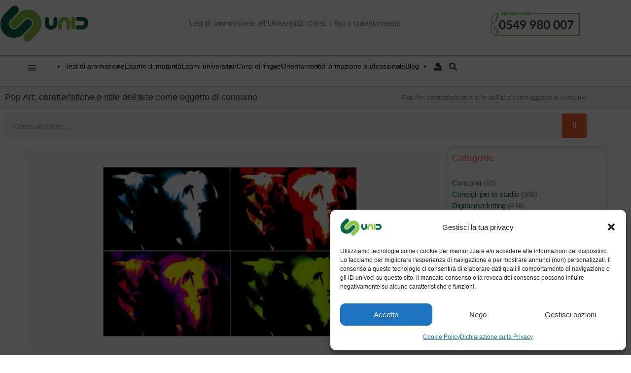

--- FILE ---
content_type: text/html; charset=UTF-8
request_url: https://www.unidformazione.com/pop-art-caratteristiche-stile-arte-come-oggetto-di-consumo/
body_size: 58176
content:

<!DOCTYPE html>
<html lang="it-IT">
<head>
<meta charset="UTF-8">
<meta name="viewport" content="width=device-width, initial-scale=1">
	<link rel="profile" href="https://gmpg.org/xfn/11"> 
	        <script>
        // Initialize dataLayer first
        window.dataLayer = window.dataLayer || [];
        
        // Store the original dataLayer.push to avoid recursion
        const originalDataLayerPush = window.dataLayer.push;
        
        // Define the basic gtag function that pushes to dataLayer
        function gtag(){
            // Use the original push method directly to avoid interception
            originalDataLayerPush.call(window.dataLayer, arguments);
        }
        
        // Now override gtag to add logging WITHOUT causing recursion
        const originalGtag = gtag;
        window.gtag = function() {
            const args = Array.from(arguments);
            
            // Log all consent-related calls
            if (args[0] === 'consent') {
                console.log('GTAG CONSENT CALL INTERCEPTED:');
                console.log('Arguments:', args);
                console.log('Type:', args[1], 'Values:', args[2]);
                console.log('Call stack:', new Error().stack.split('\n').slice(1, 4).join('\n'));
                console.log('---');
            }
            
            // Call the original gtag function (which pushes to dataLayer)
            return originalGtag.apply(this, arguments);
        };
        
        // Monitor dataLayer pushes
        window.dataLayer.push = function() {
            const args = Array.from(arguments);
            
            // Log consent-related dataLayer pushes
            args.forEach(function(item) {
                if (item && typeof item === 'object') {
                    // Check if it's a consent call (gtag style)
                    if (Array.isArray(item) && item[0] === 'consent') {
                        console.log('DATALAYER CONSENT PUSH (gtag):');
                        console.log('Data:', item);
                        console.log('---');
                    }
                    // Check if it's a consent event (direct push)
                    else if (item.event === 'consent') {
                        console.log('DATALAYER CONSENT PUSH (event):');
                        console.log('Data:', item);
                        console.log('---');
                    }
                }
            });
            
            return originalDataLayerPush.apply(this, arguments);
        };
        
        console.log('Consent interceptors installed (no recursion)');
        
        // CONSENT DEFAULT - DEVE essere il primo evento
        gtag('consent', 'default', {
            'ad_storage': 'denied',
            'ad_user_data': 'denied',
            'ad_personalization': 'denied',
            'analytics_storage': 'denied',
            'functionality_storage': 'denied',
            'personalization_storage': 'denied',
            'security_storage': 'granted',
            'wait_for_update': 500
        });
        
        console.log('Google Consent Mode v2 - DEFAULT consent set (all denied)');
        </script>
                <script>
        // Blocca GTM fino al consenso
        window.gtmBlocked = true;
        console.log('GTM blocked until consent');
        </script>
        <meta name='robots' content='index, follow, max-image-preview:large, max-snippet:-1, max-video-preview:-1' />
    <script>
    // Run immediately
    (function fixSchemaAggressively() {
        function updateSchemaTags() {
            // Find all JSON-LD script tags
            const scripts = document.querySelectorAll('script[type="application/ld+json"]');
            
            scripts.forEach(function(script) {
                try {
                    // Skip empty scripts
                    if (!script.textContent.trim()) return;
                    
                    // Parse the JSON
                    const schema = JSON.parse(script.textContent);
                    let modified = false;
                    
                    // Check if this is a Course schema
                    if (schema['@type'] === 'Course') {
                        console.log('Found Course schema');
                        
                        // If schema has CourseInstance array
                        if (schema.hasCourseInstance && Array.isArray(schema.hasCourseInstance)) {
                            schema.hasCourseInstance.forEach(instance => {
                                // Check for null or "null" courseMode
                                if (!instance.courseMode || 
                                    instance.courseMode === null || 
                                    instance.courseMode === "null") {
                                    instance.courseMode = "online";
                                    modified = true;
                                    console.log('Fixed courseMode value');
                                }
                            });
                        }
                        
                        // If modified, forcefully replace the script
                        if (modified) {
                            // Create a new script element
                            const newScript = document.createElement('script');
                            newScript.type = 'application/ld+json';
                            newScript.textContent = JSON.stringify(schema);
                            
                            // Replace the old script with the new one
                            script.parentNode.replaceChild(newScript, script);
                            console.log('Schema forcefully replaced with fixed version');
                        }
                    }
                } catch (e) {
                    console.error('Error processing JSON-LD:', e);
                }
            });
        }
        
        // Run immediately
        updateSchemaTags();
        
        // Also run after DOM is fully loaded
        if (document.readyState === 'loading') {
            document.addEventListener('DOMContentLoaded', updateSchemaTags);
        }
        
        // And after everything is loaded (including images)
        window.addEventListener('load', updateSchemaTags);
        console.log("NEW")
        // And one more time after a slight delay to catch any dynamic changes
        setTimeout(updateSchemaTags, 1000);
    })();
    </script>
            <script>
        // Initialize global consent categories storage
        window.unidConsentCategories = window.unidConsentCategories || [];

        setTimeout(function() {
            if (window.google_tag_manager && window.google_tag_manager['GTM-TCR7BTD']) {
                console.log('GTM Container loaded, checking dataLayer history...');
                
                // Check all dataLayer entries
                if (window.dataLayer && window.dataLayer.length > 0) {
                    console.log('Full dataLayer contents:');
                    window.dataLayer.forEach(function(item, index) {
                        if (item && typeof item === 'object' && 
                            (item[0] === 'consent' || item.event === 'consent')) {
                            console.log('Entry #' + index + ':', item);
                        }
                    });
                }
                
                // Check GTM's internal state
                try {
                    const gtmContainer = window.google_tag_manager['GTM-TCR7BTD'];
                    if (gtmContainer && gtmContainer.getState) {
                        console.log('GTM Internal State:', gtmContainer.getState());
                    }
                } catch(e) {
                    console.log('Could not access GTM internal state');
                }
                
            } else {
                console.log('GTM Container not found');
            }
        }, 2000);
        
        // Funzione per caricare GTM
        function loadGTM() {
            if (window.gtmLoaded) return; // Evita caricamenti multipli
            
            console.log('Loading GTM...');
            
            (function(w,d,s,l,i){
                w[l]=w[l]||[];w[l].push({'gtm.start': new Date().getTime(),event:'gtm.js'});
                var f=d.getElementsByTagName(s)[0],j=d.createElement(s),dl=l!='dataLayer'?'&l='+l:'';
                j.async=true;j.src='https://www.googletagmanager.com/gtm.js?id='+i+dl;
                f.parentNode.insertBefore(j,f);
            })(window,document,'script','dataLayer','GTM-TCR7BTD');
            
            window.gtmLoaded = true;
            console.log('GTM loaded successfully');
            
            // Debug per Tag Assistant
            setTimeout(function() {
                if (window.google_tag_manager && window.google_tag_manager['GTM-TCR7BTD']) {
                    console.log('GTM container confirmed loaded');
                } else {
                    console.warn('GTM container not found in google_tag_manager');
                }
            }, 1000);
        }
        
        // Make loadGTM available globally
        window.loadGTM = loadGTM;
        
        // Enhanced function to read consent from cookies
        function readConsentFromCookies() {
            console.log('Reading consent from cookies...');
            
            // Helper function to get cookie value
            function getCookie(name) {
                var value = "; " + document.cookie;
                var parts = value.split("; " + name + "=");
                if (parts.length == 2) return parts.pop().split(";").shift();
                return null;
            }
            
            // Read various Complianz cookies
            var statisticsCookie = getCookie('cmplz_statistics');
            var marketingCookie = getCookie('cmplz_marketing');
            var functionalCookie = getCookie('cmplz_functional');
            var preferencesCookie = getCookie('cmplz_preferences');
            var savedCategories = getCookie('cmplz_saved_categories');
            var consentStatus = getCookie('cmplz_consent_status');
            
            console.log('Cookie values:', {
                statistics: statisticsCookie,
                marketing: marketingCookie,
                functional: functionalCookie,
                preferences: preferencesCookie,
                savedCategories: savedCategories,
                consentStatus: consentStatus
            });
            
            // Try to parse saved categories
            var categories = [];
            if (savedCategories) {
                try {
                    categories = JSON.parse(decodeURIComponent(savedCategories));
                    console.log('Parsed categories from cookie:', categories);
                } catch(e) {
                    console.log('Error parsing saved categories:', e);
                }
            }
            
            // If no saved categories, try individual cookies
            if (categories.length === 0) {
                if (statisticsCookie === 'allow') categories.push('statistics');
                if (marketingCookie === 'allow') categories.push('marketing');
                if (functionalCookie === 'allow') categories.push('functional');
                if (preferencesCookie === 'allow') categories.push('preferences');
                console.log('Built categories from individual cookies:', categories);
            }
            
            return categories;
        }
        
        // Enhanced function to apply consent from cookies
        function applyExistingConsent() {
            console.log('Applying existing consent...');
            
            var categories = readConsentFromCookies();
            
            if (categories.length > 0) {
                console.log('Found existing consent categories:', categories);
                
                // Store categories globally
                window.unidConsentCategories = categories;
                
                // Apply consent immediately
                if (typeof gtag !== 'undefined') {
                    var functionalAccepted = categories.includes('functional');
                    var statisticsAccepted = categories.includes('statistics');  
                    var marketingAccepted = categories.includes('marketing');
                    var preferencesAccepted = categories.includes('preferences');
                    
                    console.log('Applying consent update from cookies:', {
                        functional: functionalAccepted,
                        statistics: statisticsAccepted,
                        marketing: marketingAccepted,
                        preferences: preferencesAccepted
                    });
                    
                    // Store the consent state to prevent duplicates
                    window.unidLastConsentState = {
                        functional: functionalAccepted,
                        statistics: statisticsAccepted,
                        marketing: marketingAccepted,
                        preferences: preferencesAccepted
                    };
                    
                    gtag('consent', 'update', {
                        'ad_storage': marketingAccepted ? 'granted' : 'denied',
                        'ad_user_data': marketingAccepted ? 'granted' : 'denied', 
                        'ad_personalization': marketingAccepted ? 'granted' : 'denied',
                        'analytics_storage': statisticsAccepted ? 'granted' : 'denied',
                        'functionality_storage': functionalAccepted ? 'granted' : 'denied',
                        'personalization_storage': preferencesAccepted ? 'granted' : 'denied'
                    });
                    
                    console.log('Consent updated from cookies on page load');

                    // Send purchase data if available and statistics consent granted
                    if (statisticsAccepted && typeof window.sendPurchaseDataAfterConsent === 'function') {
                        setTimeout(function() {
                            window.sendPurchaseDataAfterConsent();
                        }, 500); // Small delay to ensure GTM is ready
                    }

                    // Load GTM if statistics is accepted
                    if (statisticsAccepted && !window.gtmLoaded) {
                        console.log('Statistics accepted from cookies, loading GTM...');
                        loadGTM();
                    }
                    
                    return true;
                } else {
                    console.log('gtag not ready, will retry...');
                    return false;
                }
            } else {
                console.log('No existing consent found in cookies');
                return false;
            }
        }
        
        // Carica GTM solo se c'è consenso per statistics
        function checkAndLoadGTM() {
            // Prima verifica se GTM è già stato caricato da Complianz
            if (window.google_tag_manager && window.google_tag_manager['GTM-TCR7BTD']) {
                console.log('GTM already loaded by Complianz');
                window.gtmLoaded = true;
                return;
            }
            
            // Try to apply existing consent
            if (!applyExistingConsent()) {
                // If gtag wasn't ready, retry after a short delay
                setTimeout(function() {
                    if (typeof gtag !== 'undefined') {
                        applyExistingConsent();
                    }
                }, 500);
            }
        }
        
        // Controlla al caricamento della pagina
        document.addEventListener('DOMContentLoaded', function() {
            console.log('Checking for existing consent...');
            
            // Controlla immediatamente se GTM è già caricato
            if (window.google_tag_manager && window.google_tag_manager['GTM-TCR7BTD']) {
                console.log('GTM already loaded at DOMContentLoaded');
                window.gtmLoaded = true;
            }
            
            // Wait a bit for gtag to be available, then check consent
            setTimeout(checkAndLoadGTM, 100);
            
            // Controlla periodicamente se GTM viene caricato da Complianz
            var gtmWatcher = setInterval(function() {
                if (!window.gtmLoaded && window.google_tag_manager && window.google_tag_manager['GTM-TCR7BTD']) {
                    console.log('GTM detected (loaded by external source)');
                    window.gtmLoaded = true;
                    clearInterval(gtmWatcher);
                }
            }, 100);
            
            // Stop watcher dopo 10 secondi
            setTimeout(function() {
                clearInterval(gtmWatcher);
            }, 10000);
        });
        </script>
        
	<!-- This site is optimized with the Yoast SEO Premium plugin v26.7 (Yoast SEO v26.7) - https://yoast.com/wordpress/plugins/seo/ -->
	<title>Pop Art: caratteristiche e stile dell’arte come oggetto di consumo - UniD Formazione</title>
	<meta name="description" content="La Pop Art ha rivoluzionato il concetto stesso di arte, trasformando oggetti di consumo comuni in opere d&#039;arte. Scopri le caratteristiche!" />
	<link rel="canonical" href="https://www.unidformazione.com/pop-art-caratteristiche-stile-arte-come-oggetto-di-consumo/" />
	<meta property="og:locale" content="it_IT" />
	<meta property="og:type" content="article" />
	<meta property="og:title" content="Pop Art: caratteristiche e stile dell’arte come oggetto di consumo - UniD Formazione" />
	<meta property="og:description" content="La Pop Art ha rivoluzionato il concetto stesso di arte, trasformando oggetti di consumo comuni in opere d&#039;arte." />
	<meta property="og:url" content="https://www.unidformazione.com/pop-art-caratteristiche-stile-arte-come-oggetto-di-consumo/" />
	<meta property="og:site_name" content="UniD Formazione" />
	<meta property="article:published_time" content="2024-03-19T06:35:13+00:00" />
	<meta property="og:image" content="https://www.unidformazione.com/wp-content/uploads/2024/03/pop-art.jpg" />
	<meta property="og:image:width" content="1200" />
	<meta property="og:image:height" content="675" />
	<meta property="og:image:type" content="image/jpeg" />
	<meta name="author" content="Laura Danesi" />
	<meta name="twitter:label1" content="Scritto da" />
	<meta name="twitter:data1" content="Laura Danesi" />
	<meta name="twitter:label2" content="Tempo di lettura stimato" />
	<meta name="twitter:data2" content="6 minuti" />
	<!-- / Yoast SEO Premium plugin. -->


<script type='application/javascript' id='pys-version-script'>console.log('PixelYourSite PRO version 12.2.7.1');</script>
<link rel='dns-prefetch' href='//cdn.jsdelivr.net' />

<link rel="alternate" type="application/rss+xml" title="UniD Formazione &raquo; Feed" href="https://www.unidformazione.com/feed/" />
<link id='omgf-preload-0' rel='preload' href='//www.unidformazione.com/wp-content/uploads/omgf/astra-google-fonts/raleway-normal-latin-ext-400.woff2?ver=1733164498' as='font' type='font/woff2' crossorigin />
<link id='omgf-preload-1' rel='preload' href='//www.unidformazione.com/wp-content/uploads/omgf/astra-google-fonts/raleway-normal-latin-400.woff2?ver=1733164498' as='font' type='font/woff2' crossorigin />
<style id='wp-img-auto-sizes-contain-inline-css'>
img:is([sizes=auto i],[sizes^="auto," i]){contain-intrinsic-size:3000px 1500px}
/*# sourceURL=wp-img-auto-sizes-contain-inline-css */
</style>
<link data-minify="1" rel='stylesheet' id='alma-widget-block-frontend-css' href='https://www.unidformazione.com/wp-content/cache/min/1/wp-content/plugins/alma-gateway-for-woocommerce/build/alma-widget-block/alma-widget-block-view.css?ver=1768958364' media='all' />
<link data-minify="1" rel='stylesheet' id='alma-widget-block-frontend-cdn-css' href='https://www.unidformazione.com/wp-content/cache/min/1/npm/@alma/widgets@4.X.X/dist/widgets.min.css?ver=1768958364' media='all' />
<link data-minify="1" rel='stylesheet' id='unidformazione-css-fix-css' href='https://www.unidformazione.com/wp-content/cache/min/1/wp-content/plugins/aa_di_muro_fix/assets/css/dimuro-fix.css?ver=1768958364' media='all' />
<link rel='stylesheet' id='astra-theme-css-css' href='https://www.unidformazione.com/wp-content/themes/astra/assets/css/minified/style.min.css?ver=4.12.0' media='all' />
<style id='astra-theme-css-inline-css'>
.ast-no-sidebar .entry-content .alignfull {margin-left: calc( -50vw + 50%);margin-right: calc( -50vw + 50%);max-width: 100vw;width: 100vw;}.ast-no-sidebar .entry-content .alignwide {margin-left: calc(-41vw + 50%);margin-right: calc(-41vw + 50%);max-width: unset;width: unset;}.ast-no-sidebar .entry-content .alignfull .alignfull,.ast-no-sidebar .entry-content .alignfull .alignwide,.ast-no-sidebar .entry-content .alignwide .alignfull,.ast-no-sidebar .entry-content .alignwide .alignwide,.ast-no-sidebar .entry-content .wp-block-column .alignfull,.ast-no-sidebar .entry-content .wp-block-column .alignwide{width: 100%;margin-left: auto;margin-right: auto;}.wp-block-gallery,.blocks-gallery-grid {margin: 0;}.wp-block-separator {max-width: 100px;}.wp-block-separator.is-style-wide,.wp-block-separator.is-style-dots {max-width: none;}.entry-content .has-2-columns .wp-block-column:first-child {padding-right: 10px;}.entry-content .has-2-columns .wp-block-column:last-child {padding-left: 10px;}@media (max-width: 782px) {.entry-content .wp-block-columns .wp-block-column {flex-basis: 100%;}.entry-content .has-2-columns .wp-block-column:first-child {padding-right: 0;}.entry-content .has-2-columns .wp-block-column:last-child {padding-left: 0;}}body .entry-content .wp-block-latest-posts {margin-left: 0;}body .entry-content .wp-block-latest-posts li {list-style: none;}.ast-no-sidebar .ast-container .entry-content .wp-block-latest-posts {margin-left: 0;}.ast-header-break-point .entry-content .alignwide {margin-left: auto;margin-right: auto;}.entry-content .blocks-gallery-item img {margin-bottom: auto;}.wp-block-pullquote {border-top: 4px solid #555d66;border-bottom: 4px solid #555d66;color: #40464d;}:root{--ast-post-nav-space:0;--ast-container-default-xlg-padding:6.67em;--ast-container-default-lg-padding:5.67em;--ast-container-default-slg-padding:4.34em;--ast-container-default-md-padding:3.34em;--ast-container-default-sm-padding:6.67em;--ast-container-default-xs-padding:2.4em;--ast-container-default-xxs-padding:1.4em;--ast-code-block-background:#EEEEEE;--ast-comment-inputs-background:#FAFAFA;--ast-normal-container-width:1200px;--ast-narrow-container-width:750px;--ast-blog-title-font-weight:normal;--ast-blog-meta-weight:inherit;--ast-global-color-primary:var(--ast-global-color-5);--ast-global-color-secondary:var(--ast-global-color-4);--ast-global-color-alternate-background:var(--ast-global-color-7);--ast-global-color-subtle-background:var(--ast-global-color-6);--ast-bg-style-guide:var( --ast-global-color-secondary,--ast-global-color-5 );--ast-shadow-style-guide:0px 0px 4px 0 #00000057;--ast-global-dark-bg-style:#fff;--ast-global-dark-lfs:#fbfbfb;--ast-widget-bg-color:#fafafa;--ast-wc-container-head-bg-color:#fbfbfb;--ast-title-layout-bg:#eeeeee;--ast-search-border-color:#e7e7e7;--ast-lifter-hover-bg:#e6e6e6;--ast-gallery-block-color:#000;--srfm-color-input-label:var(--ast-global-color-2);}html{font-size:93.75%;}a,.page-title{color:#006449;}a:hover,a:focus{color:#98cd5c;}body,button,input,select,textarea,.ast-button,.ast-custom-button{font-family:'Raleway',sans-serif;font-weight:400;font-size:15px;font-size:1rem;line-height:var(--ast-body-line-height,1.55em);}blockquote{color:var(--ast-global-color-3);}.ast-site-identity .site-title a{color:var(--ast-global-color-2);}.site-title{font-size:35px;font-size:2.3333333333333rem;display:none;}header .custom-logo-link img{max-width:0px;width:0px;}.astra-logo-svg{width:0px;}.site-header .site-description{font-size:15px;font-size:1rem;display:none;}.entry-title{font-size:30px;font-size:2rem;}.archive .ast-article-post .ast-article-inner,.blog .ast-article-post .ast-article-inner,.archive .ast-article-post .ast-article-inner:hover,.blog .ast-article-post .ast-article-inner:hover{overflow:hidden;}h1,.entry-content :where(h1){font-size:18px;font-size:1.2rem;line-height:1.4em;}h2,.entry-content :where(h2){font-size:18px;font-size:1.2rem;line-height:1.3em;}h3,.entry-content :where(h3){font-size:16px;font-size:1.0666666666667rem;line-height:1.3em;}h4,.entry-content :where(h4){font-size:14px;font-size:0.93333333333333rem;line-height:1.2em;}h5,.entry-content :where(h5){font-size:14px;font-size:0.93333333333333rem;line-height:1.2em;}h6,.entry-content :where(h6){font-size:14px;font-size:0.93333333333333rem;line-height:1.25em;}::selection{background-color:#98cd5c;color:#000000;}body,h1,h2,h3,h4,h5,h6,.entry-title a,.entry-content :where(h1,h2,h3,h4,h5,h6){color:var(--ast-global-color-3);}.tagcloud a:hover,.tagcloud a:focus,.tagcloud a.current-item{color:#ffffff;border-color:#006449;background-color:#006449;}input:focus,input[type="text"]:focus,input[type="email"]:focus,input[type="url"]:focus,input[type="password"]:focus,input[type="reset"]:focus,input[type="search"]:focus,textarea:focus{border-color:#006449;}input[type="radio"]:checked,input[type=reset],input[type="checkbox"]:checked,input[type="checkbox"]:hover:checked,input[type="checkbox"]:focus:checked,input[type=range]::-webkit-slider-thumb{border-color:#006449;background-color:#006449;box-shadow:none;}.site-footer a:hover + .post-count,.site-footer a:focus + .post-count{background:#006449;border-color:#006449;}.single .nav-links .nav-previous,.single .nav-links .nav-next{color:#006449;}.entry-meta,.entry-meta *{line-height:1.45;color:#006449;}.entry-meta a:not(.ast-button):hover,.entry-meta a:not(.ast-button):hover *,.entry-meta a:not(.ast-button):focus,.entry-meta a:not(.ast-button):focus *,.page-links > .page-link,.page-links .page-link:hover,.post-navigation a:hover{color:#98cd5c;}#cat option,.secondary .calendar_wrap thead a,.secondary .calendar_wrap thead a:visited{color:#006449;}.secondary .calendar_wrap #today,.ast-progress-val span{background:#006449;}.secondary a:hover + .post-count,.secondary a:focus + .post-count{background:#006449;border-color:#006449;}.calendar_wrap #today > a{color:#ffffff;}.page-links .page-link,.single .post-navigation a{color:#006449;}.ast-search-menu-icon .search-form button.search-submit{padding:0 4px;}.ast-search-menu-icon form.search-form{padding-right:0;}.ast-header-search .ast-search-menu-icon.ast-dropdown-active .search-form,.ast-header-search .ast-search-menu-icon.ast-dropdown-active .search-field:focus{transition:all 0.2s;}.search-form input.search-field:focus{outline:none;}.widget-title,.widget .wp-block-heading{font-size:21px;font-size:1.4rem;color:var(--ast-global-color-3);}.single .ast-author-details .author-title{color:#98cd5c;}.ast-search-menu-icon.slide-search a:focus-visible:focus-visible,.astra-search-icon:focus-visible,#close:focus-visible,a:focus-visible,.ast-menu-toggle:focus-visible,.site .skip-link:focus-visible,.wp-block-loginout input:focus-visible,.wp-block-search.wp-block-search__button-inside .wp-block-search__inside-wrapper,.ast-header-navigation-arrow:focus-visible,.woocommerce .wc-proceed-to-checkout > .checkout-button:focus-visible,.woocommerce .woocommerce-MyAccount-navigation ul li a:focus-visible,.ast-orders-table__row .ast-orders-table__cell:focus-visible,.woocommerce .woocommerce-order-details .order-again > .button:focus-visible,.woocommerce .woocommerce-message a.button.wc-forward:focus-visible,.woocommerce #minus_qty:focus-visible,.woocommerce #plus_qty:focus-visible,a#ast-apply-coupon:focus-visible,.woocommerce .woocommerce-info a:focus-visible,.woocommerce .astra-shop-summary-wrap a:focus-visible,.woocommerce a.wc-forward:focus-visible,#ast-apply-coupon:focus-visible,.woocommerce-js .woocommerce-mini-cart-item a.remove:focus-visible,#close:focus-visible,.button.search-submit:focus-visible,#search_submit:focus,.normal-search:focus-visible,.ast-header-account-wrap:focus-visible,.woocommerce .ast-on-card-button.ast-quick-view-trigger:focus,.astra-cart-drawer-close:focus,.ast-single-variation:focus,.ast-woocommerce-product-gallery__image:focus,.ast-button:focus,.woocommerce-product-gallery--with-images [data-controls="prev"]:focus-visible,.woocommerce-product-gallery--with-images [data-controls="next"]:focus-visible,.ast-builder-button-wrap:has(.ast-custom-button-link:focus),.ast-builder-button-wrap .ast-custom-button-link:focus{outline-style:dotted;outline-color:inherit;outline-width:thin;}input:focus,input[type="text"]:focus,input[type="email"]:focus,input[type="url"]:focus,input[type="password"]:focus,input[type="reset"]:focus,input[type="search"]:focus,input[type="number"]:focus,textarea:focus,.wp-block-search__input:focus,[data-section="section-header-mobile-trigger"] .ast-button-wrap .ast-mobile-menu-trigger-minimal:focus,.ast-mobile-popup-drawer.active .menu-toggle-close:focus,.woocommerce-ordering select.orderby:focus,#ast-scroll-top:focus,#coupon_code:focus,.woocommerce-page #comment:focus,.woocommerce #reviews #respond input#submit:focus,.woocommerce a.add_to_cart_button:focus,.woocommerce .button.single_add_to_cart_button:focus,.woocommerce .woocommerce-cart-form button:focus,.woocommerce .woocommerce-cart-form__cart-item .quantity .qty:focus,.woocommerce .woocommerce-billing-fields .woocommerce-billing-fields__field-wrapper .woocommerce-input-wrapper > .input-text:focus,.woocommerce #order_comments:focus,.woocommerce #place_order:focus,.woocommerce .woocommerce-address-fields .woocommerce-address-fields__field-wrapper .woocommerce-input-wrapper > .input-text:focus,.woocommerce .woocommerce-MyAccount-content form button:focus,.woocommerce .woocommerce-MyAccount-content .woocommerce-EditAccountForm .woocommerce-form-row .woocommerce-Input.input-text:focus,.woocommerce .ast-woocommerce-container .woocommerce-pagination ul.page-numbers li a:focus,body #content .woocommerce form .form-row .select2-container--default .select2-selection--single:focus,#ast-coupon-code:focus,.woocommerce.woocommerce-js .quantity input[type=number]:focus,.woocommerce-js .woocommerce-mini-cart-item .quantity input[type=number]:focus,.woocommerce p#ast-coupon-trigger:focus{border-style:dotted;border-color:inherit;border-width:thin;}input{outline:none;}.woocommerce-js input[type=text]:focus,.woocommerce-js input[type=email]:focus,.woocommerce-js textarea:focus,input[type=number]:focus,.comments-area textarea#comment:focus,.comments-area textarea#comment:active,.comments-area .ast-comment-formwrap input[type="text"]:focus,.comments-area .ast-comment-formwrap input[type="text"]:active{outline-style:unset;outline-color:inherit;outline-width:thin;}.main-header-menu .menu-link,.ast-header-custom-item a{color:var(--ast-global-color-3);}.main-header-menu .menu-item:hover > .menu-link,.main-header-menu .menu-item:hover > .ast-menu-toggle,.main-header-menu .ast-masthead-custom-menu-items a:hover,.main-header-menu .menu-item.focus > .menu-link,.main-header-menu .menu-item.focus > .ast-menu-toggle,.main-header-menu .current-menu-item > .menu-link,.main-header-menu .current-menu-ancestor > .menu-link,.main-header-menu .current-menu-item > .ast-menu-toggle,.main-header-menu .current-menu-ancestor > .ast-menu-toggle{color:#006449;}.header-main-layout-3 .ast-main-header-bar-alignment{margin-right:auto;}.header-main-layout-2 .site-header-section-left .ast-site-identity{text-align:left;}.site-logo-img img{ transition:all 0.2s linear;}body .ast-oembed-container *{position:absolute;top:0;width:100%;height:100%;left:0;}body .wp-block-embed-pocket-casts .ast-oembed-container *{position:unset;}.ast-header-break-point .ast-mobile-menu-buttons-minimal.menu-toggle{background:transparent;color:#ffffff;}.ast-header-break-point .ast-mobile-menu-buttons-outline.menu-toggle{background:transparent;border:1px solid #ffffff;color:#ffffff;}.ast-header-break-point .ast-mobile-menu-buttons-fill.menu-toggle{background:#ffffff;color:#116347;}.ast-single-post-featured-section + article {margin-top: 2em;}.site-content .ast-single-post-featured-section img {width: 100%;overflow: hidden;object-fit: cover;}.site > .ast-single-related-posts-container {margin-top: 0;}@media (min-width: 769px) {.ast-desktop .ast-container--narrow {max-width: var(--ast-narrow-container-width);margin: 0 auto;}}.ast-small-footer a:hover{color:#98cd5c;}.footer-adv .footer-adv-overlay{border-top-style:solid;border-top-color:#7a7a7a;}.footer-adv a:hover,.footer-adv .no-widget-text a:hover,.footer-adv a:focus,.footer-adv .no-widget-text a:focus{color:#98cd5c;}@media( max-width: 420px ) {.single .nav-links .nav-previous,.single .nav-links .nav-next {width: 100%;text-align: center;}}.wp-block-buttons.aligncenter{justify-content:center;}@media (max-width:782px){.entry-content .wp-block-columns .wp-block-column{margin-left:0px;}}.wp-block-image.aligncenter{margin-left:auto;margin-right:auto;}.wp-block-table.aligncenter{margin-left:auto;margin-right:auto;}.wp-block-buttons .wp-block-button.is-style-outline .wp-block-button__link.wp-element-button,.ast-outline-button,.wp-block-uagb-buttons-child .uagb-buttons-repeater.ast-outline-button{border-color:#ffffff;border-top-width:2px;border-right-width:2px;border-bottom-width:2px;border-left-width:2px;font-family:inherit;font-weight:inherit;line-height:1em;}.wp-block-button.is-style-outline .wp-block-button__link:hover,.wp-block-buttons .wp-block-button.is-style-outline .wp-block-button__link:focus,.wp-block-buttons .wp-block-button.is-style-outline > .wp-block-button__link:not(.has-text-color):hover,.wp-block-buttons .wp-block-button.wp-block-button__link.is-style-outline:not(.has-text-color):hover,.ast-outline-button:hover,.ast-outline-button:focus,.wp-block-uagb-buttons-child .uagb-buttons-repeater.ast-outline-button:hover,.wp-block-uagb-buttons-child .uagb-buttons-repeater.ast-outline-button:focus{background-color:#116347;}.wp-block-button .wp-block-button__link.wp-element-button.is-style-outline:not(.has-background),.wp-block-button.is-style-outline>.wp-block-button__link.wp-element-button:not(.has-background),.ast-outline-button{background-color:#ffffff;}.entry-content[data-ast-blocks-layout] > figure{margin-bottom:1em;}.elementor-widget-container .elementor-loop-container .e-loop-item[data-elementor-type="loop-item"]{width:100%;}.review-rating{display:flex;align-items:center;order:2;}@media (max-width:768px){.ast-left-sidebar #content > .ast-container{display:flex;flex-direction:column-reverse;width:100%;}.ast-separate-container .ast-article-post,.ast-separate-container .ast-article-single{padding:1.5em 2.14em;}.ast-author-box img.avatar{margin:20px 0 0 0;}}@media (min-width:769px){.ast-separate-container.ast-right-sidebar #primary,.ast-separate-container.ast-left-sidebar #primary{border:0;}.search-no-results.ast-separate-container #primary{margin-bottom:4em;}}.menu-toggle,button,.ast-button,.ast-custom-button,.button,input#submit,input[type="button"],input[type="submit"],input[type="reset"]{color:#116347;border-color:#ffffff;background-color:#ffffff;padding-top:10px;padding-right:40px;padding-bottom:10px;padding-left:40px;font-family:inherit;font-weight:inherit;}button:focus,.menu-toggle:hover,button:hover,.ast-button:hover,.ast-custom-button:hover .button:hover,.ast-custom-button:hover,input[type=reset]:hover,input[type=reset]:focus,input#submit:hover,input#submit:focus,input[type="button"]:hover,input[type="button"]:focus,input[type="submit"]:hover,input[type="submit"]:focus{color:#ffffff;background-color:#116347;border-color:#116347;}@media (max-width:768px){.ast-mobile-header-stack .main-header-bar .ast-search-menu-icon{display:inline-block;}.ast-header-break-point.ast-header-custom-item-outside .ast-mobile-header-stack .main-header-bar .ast-search-icon{margin:0;}.ast-comment-avatar-wrap img{max-width:2.5em;}.ast-comment-meta{padding:0 1.8888em 1.3333em;}.ast-separate-container .ast-comment-list li.depth-1{padding:1.5em 2.14em;}.ast-separate-container .comment-respond{padding:2em 2.14em;}}@media (min-width:544px){.ast-container{max-width:100%;}}@media (max-width:544px){.ast-separate-container .ast-article-post,.ast-separate-container .ast-article-single,.ast-separate-container .comments-title,.ast-separate-container .ast-archive-description{padding:1.5em 1em;}.ast-separate-container #content .ast-container{padding-left:0.54em;padding-right:0.54em;}.ast-separate-container .ast-comment-list .bypostauthor{padding:.5em;}.ast-search-menu-icon.ast-dropdown-active .search-field{width:170px;}.site-branding img,.site-header .site-logo-img .custom-logo-link img{max-width:100%;}} #ast-mobile-header .ast-site-header-cart-li a{pointer-events:none;}.ast-no-sidebar.ast-separate-container .entry-content .alignfull {margin-left: -6.67em;margin-right: -6.67em;width: auto;}@media (max-width: 1200px) {.ast-no-sidebar.ast-separate-container .entry-content .alignfull {margin-left: -2.4em;margin-right: -2.4em;}}@media (max-width: 768px) {.ast-no-sidebar.ast-separate-container .entry-content .alignfull {margin-left: -2.14em;margin-right: -2.14em;}}@media (max-width: 544px) {.ast-no-sidebar.ast-separate-container .entry-content .alignfull {margin-left: -1em;margin-right: -1em;}}.ast-no-sidebar.ast-separate-container .entry-content .alignwide {margin-left: -20px;margin-right: -20px;}.ast-no-sidebar.ast-separate-container .entry-content .wp-block-column .alignfull,.ast-no-sidebar.ast-separate-container .entry-content .wp-block-column .alignwide {margin-left: auto;margin-right: auto;width: 100%;}@media (max-width:768px){.site-title{display:none;}.site-header .site-description{display:none;}h1,.entry-content :where(h1){font-size:30px;}h2,.entry-content :where(h2){font-size:25px;}h3,.entry-content :where(h3){font-size:20px;}}@media (max-width:544px){.site-title{display:none;}.site-header .site-description{display:none;}h1,.entry-content :where(h1){font-size:30px;}h2,.entry-content :where(h2){font-size:25px;}h3,.entry-content :where(h3){font-size:20px;}header .custom-logo-link img,.ast-header-break-point .site-branding img,.ast-header-break-point .custom-logo-link img{max-width:52px;width:52px;}.astra-logo-svg{width:52px;}.ast-header-break-point .site-logo-img .custom-mobile-logo-link img{max-width:52px;}}@media (max-width:768px){html{font-size:85.5%;}}@media (max-width:544px){html{font-size:85.5%;}}@media (min-width:769px){.ast-container{max-width:1240px;}}@font-face {font-family: "Astra";src: url(https://www.unidformazione.com/wp-content/themes/astra/assets/fonts/astra.woff) format("woff"),url(https://www.unidformazione.com/wp-content/themes/astra/assets/fonts/astra.ttf) format("truetype"),url(https://www.unidformazione.com/wp-content/themes/astra/assets/fonts/astra.svg#astra) format("svg");font-weight: normal;font-style: normal;font-display: fallback;}@media (max-width:921px) {.main-header-bar .main-header-bar-navigation{display:none;}}.ast-desktop .main-header-menu.submenu-with-border .sub-menu,.ast-desktop .main-header-menu.submenu-with-border .astra-full-megamenu-wrapper{border-color:#98cd5c;}.ast-desktop .main-header-menu.submenu-with-border .sub-menu{border-top-width:2px;border-style:solid;}.ast-desktop .main-header-menu.submenu-with-border .sub-menu .sub-menu{top:-2px;}.ast-desktop .main-header-menu.submenu-with-border .sub-menu .menu-link,.ast-desktop .main-header-menu.submenu-with-border .children .menu-link{border-bottom-width:0px;border-style:solid;border-color:#eaeaea;}@media (min-width:769px){.main-header-menu .sub-menu .menu-item.ast-left-align-sub-menu:hover > .sub-menu,.main-header-menu .sub-menu .menu-item.ast-left-align-sub-menu.focus > .sub-menu{margin-left:-0px;}}.ast-small-footer{border-top-style:solid;border-top-width:1px;border-top-color:#7a7a7a;}.ast-small-footer-wrap{text-align:center;}.site .comments-area{padding-bottom:3em;}.ast-header-break-point.ast-header-custom-item-inside .main-header-bar .main-header-bar-navigation .ast-search-icon {display: none;}.ast-header-break-point.ast-header-custom-item-inside .main-header-bar .ast-search-menu-icon .search-form {padding: 0;display: block;overflow: hidden;}.ast-header-break-point .ast-header-custom-item .widget:last-child {margin-bottom: 1em;}.ast-header-custom-item .widget {margin: 0.5em;display: inline-block;vertical-align: middle;}.ast-header-custom-item .widget p {margin-bottom: 0;}.ast-header-custom-item .widget li {width: auto;}.ast-header-custom-item-inside .button-custom-menu-item .menu-link {display: none;}.ast-header-custom-item-inside.ast-header-break-point .button-custom-menu-item .ast-custom-button-link {display: none;}.ast-header-custom-item-inside.ast-header-break-point .button-custom-menu-item .menu-link {display: block;}.ast-header-break-point.ast-header-custom-item-outside .main-header-bar .ast-search-icon {margin-right: 1em;}.ast-header-break-point.ast-header-custom-item-inside .main-header-bar .ast-search-menu-icon .search-field,.ast-header-break-point.ast-header-custom-item-inside .main-header-bar .ast-search-menu-icon.ast-inline-search .search-field {width: 100%;padding-right: 5.5em;}.ast-header-break-point.ast-header-custom-item-inside .main-header-bar .ast-search-menu-icon .search-submit {display: block;position: absolute;height: 100%;top: 0;right: 0;padding: 0 1em;border-radius: 0;}.ast-header-break-point .ast-header-custom-item .ast-masthead-custom-menu-items {padding-left: 20px;padding-right: 20px;margin-bottom: 1em;margin-top: 1em;}.ast-header-custom-item-inside.ast-header-break-point .button-custom-menu-item {padding-left: 0;padding-right: 0;margin-top: 0;margin-bottom: 0;}.astra-icon-down_arrow::after {content: "\e900";font-family: Astra;}.astra-icon-close::after {content: "\e5cd";font-family: Astra;}.astra-icon-drag_handle::after {content: "\e25d";font-family: Astra;}.astra-icon-format_align_justify::after {content: "\e235";font-family: Astra;}.astra-icon-menu::after {content: "\e5d2";font-family: Astra;}.astra-icon-reorder::after {content: "\e8fe";font-family: Astra;}.astra-icon-search::after {content: "\e8b6";font-family: Astra;}.astra-icon-zoom_in::after {content: "\e56b";font-family: Astra;}.astra-icon-check-circle::after {content: "\e901";font-family: Astra;}.astra-icon-shopping-cart::after {content: "\f07a";font-family: Astra;}.astra-icon-shopping-bag::after {content: "\f290";font-family: Astra;}.astra-icon-shopping-basket::after {content: "\f291";font-family: Astra;}.astra-icon-circle-o::after {content: "\e903";font-family: Astra;}.astra-icon-certificate::after {content: "\e902";font-family: Astra;}blockquote {padding: 1.2em;}:root .has-ast-global-color-0-color{color:var(--ast-global-color-0);}:root .has-ast-global-color-0-background-color{background-color:var(--ast-global-color-0);}:root .wp-block-button .has-ast-global-color-0-color{color:var(--ast-global-color-0);}:root .wp-block-button .has-ast-global-color-0-background-color{background-color:var(--ast-global-color-0);}:root .has-ast-global-color-1-color{color:var(--ast-global-color-1);}:root .has-ast-global-color-1-background-color{background-color:var(--ast-global-color-1);}:root .wp-block-button .has-ast-global-color-1-color{color:var(--ast-global-color-1);}:root .wp-block-button .has-ast-global-color-1-background-color{background-color:var(--ast-global-color-1);}:root .has-ast-global-color-2-color{color:var(--ast-global-color-2);}:root .has-ast-global-color-2-background-color{background-color:var(--ast-global-color-2);}:root .wp-block-button .has-ast-global-color-2-color{color:var(--ast-global-color-2);}:root .wp-block-button .has-ast-global-color-2-background-color{background-color:var(--ast-global-color-2);}:root .has-ast-global-color-3-color{color:var(--ast-global-color-3);}:root .has-ast-global-color-3-background-color{background-color:var(--ast-global-color-3);}:root .wp-block-button .has-ast-global-color-3-color{color:var(--ast-global-color-3);}:root .wp-block-button .has-ast-global-color-3-background-color{background-color:var(--ast-global-color-3);}:root .has-ast-global-color-4-color{color:var(--ast-global-color-4);}:root .has-ast-global-color-4-background-color{background-color:var(--ast-global-color-4);}:root .wp-block-button .has-ast-global-color-4-color{color:var(--ast-global-color-4);}:root .wp-block-button .has-ast-global-color-4-background-color{background-color:var(--ast-global-color-4);}:root .has-ast-global-color-5-color{color:var(--ast-global-color-5);}:root .has-ast-global-color-5-background-color{background-color:var(--ast-global-color-5);}:root .wp-block-button .has-ast-global-color-5-color{color:var(--ast-global-color-5);}:root .wp-block-button .has-ast-global-color-5-background-color{background-color:var(--ast-global-color-5);}:root .has-ast-global-color-6-color{color:var(--ast-global-color-6);}:root .has-ast-global-color-6-background-color{background-color:var(--ast-global-color-6);}:root .wp-block-button .has-ast-global-color-6-color{color:var(--ast-global-color-6);}:root .wp-block-button .has-ast-global-color-6-background-color{background-color:var(--ast-global-color-6);}:root .has-ast-global-color-7-color{color:var(--ast-global-color-7);}:root .has-ast-global-color-7-background-color{background-color:var(--ast-global-color-7);}:root .wp-block-button .has-ast-global-color-7-color{color:var(--ast-global-color-7);}:root .wp-block-button .has-ast-global-color-7-background-color{background-color:var(--ast-global-color-7);}:root .has-ast-global-color-8-color{color:var(--ast-global-color-8);}:root .has-ast-global-color-8-background-color{background-color:var(--ast-global-color-8);}:root .wp-block-button .has-ast-global-color-8-color{color:var(--ast-global-color-8);}:root .wp-block-button .has-ast-global-color-8-background-color{background-color:var(--ast-global-color-8);}:root{--ast-global-color-0:#0170B9;--ast-global-color-1:#3a3a3a;--ast-global-color-2:#3a3a3a;--ast-global-color-3:#4B4F58;--ast-global-color-4:#F5F5F5;--ast-global-color-5:#FFFFFF;--ast-global-color-6:#E5E5E5;--ast-global-color-7:#424242;--ast-global-color-8:#000000;}:root {--ast-border-color : #dddddd;}.ast-single-entry-banner {-js-display: flex;display: flex;flex-direction: column;justify-content: center;text-align: center;position: relative;background: var(--ast-title-layout-bg);}.ast-single-entry-banner[data-banner-layout="layout-1"] {max-width: 1200px;background: inherit;padding: 20px 0;}.ast-single-entry-banner[data-banner-width-type="custom"] {margin: 0 auto;width: 100%;}.ast-single-entry-banner + .site-content .entry-header {margin-bottom: 0;}.site .ast-author-avatar {--ast-author-avatar-size: ;}a.ast-underline-text {text-decoration: underline;}.ast-container > .ast-terms-link {position: relative;display: block;}a.ast-button.ast-badge-tax {padding: 4px 8px;border-radius: 3px;font-size: inherit;}header.entry-header{text-align:left;}header.entry-header .entry-title{font-size:18px;font-size:1.2rem;line-height:1.5em;}header.entry-header > *:not(:last-child){margin-bottom:10px;}@media (max-width:768px){header.entry-header{text-align:left;}}@media (max-width:544px){header.entry-header{text-align:left;}}.ast-archive-entry-banner {-js-display: flex;display: flex;flex-direction: column;justify-content: center;text-align: center;position: relative;background: var(--ast-title-layout-bg);}.ast-archive-entry-banner[data-banner-width-type="custom"] {margin: 0 auto;width: 100%;}.ast-archive-entry-banner[data-banner-layout="layout-1"] {background: inherit;padding: 20px 0;text-align: left;}body.archive .ast-archive-description{max-width:1200px;width:100%;text-align:left;padding-top:3em;padding-right:3em;padding-bottom:3em;padding-left:3em;}body.archive .ast-archive-description .ast-archive-title,body.archive .ast-archive-description .ast-archive-title *{font-size:40px;font-size:2.6666666666667rem;}body.archive .ast-archive-description > *:not(:last-child){margin-bottom:10px;}@media (max-width:768px){body.archive .ast-archive-description{text-align:left;}}@media (max-width:544px){body.archive .ast-archive-description{text-align:left;}}.ast-breadcrumbs .trail-browse,.ast-breadcrumbs .trail-items,.ast-breadcrumbs .trail-items li{display:inline-block;margin:0;padding:0;border:none;background:inherit;text-indent:0;text-decoration:none;}.ast-breadcrumbs .trail-browse{font-size:inherit;font-style:inherit;font-weight:inherit;color:inherit;}.ast-breadcrumbs .trail-items{list-style:none;}.trail-items li::after{padding:0 0.3em;content:"\00bb";}.trail-items li:last-of-type::after{display:none;}h1,h2,h3,h4,h5,h6,.entry-content :where(h1,h2,h3,h4,h5,h6){color:var(--ast-global-color-2);}.elementor-widget-heading .elementor-heading-title{margin:0;}.elementor-page .ast-menu-toggle{color:unset !important;background:unset !important;}.elementor-post.elementor-grid-item.hentry{margin-bottom:0;}.woocommerce div.product .elementor-element.elementor-products-grid .related.products ul.products li.product,.elementor-element .elementor-wc-products .woocommerce[class*='columns-'] ul.products li.product{width:auto;margin:0;float:none;}body .elementor hr{background-color:#ccc;margin:0;}.ast-left-sidebar .elementor-section.elementor-section-stretched,.ast-right-sidebar .elementor-section.elementor-section-stretched{max-width:100%;left:0 !important;}.elementor-posts-container [CLASS*="ast-width-"]{width:100%;}.elementor-template-full-width .ast-container{display:block;}.elementor-screen-only,.screen-reader-text,.screen-reader-text span,.ui-helper-hidden-accessible{top:0 !important;}@media (max-width:544px){.elementor-element .elementor-wc-products .woocommerce[class*="columns-"] ul.products li.product{width:auto;margin:0;}.elementor-element .woocommerce .woocommerce-result-count{float:none;}}.ast-header-break-point .main-header-bar{border-bottom-width:2px;border-bottom-color:#97c666;}@media (min-width:769px){.main-header-bar{border-bottom-width:2px;border-bottom-color:#97c666;}}.main-header-menu .menu-item,#astra-footer-menu .menu-item,.main-header-bar .ast-masthead-custom-menu-items{-js-display:flex;display:flex;-webkit-box-pack:center;-webkit-justify-content:center;-moz-box-pack:center;-ms-flex-pack:center;justify-content:center;-webkit-box-orient:vertical;-webkit-box-direction:normal;-webkit-flex-direction:column;-moz-box-orient:vertical;-moz-box-direction:normal;-ms-flex-direction:column;flex-direction:column;}.main-header-menu > .menu-item > .menu-link,#astra-footer-menu > .menu-item > .menu-link{height:100%;-webkit-box-align:center;-webkit-align-items:center;-moz-box-align:center;-ms-flex-align:center;align-items:center;-js-display:flex;display:flex;}.ast-primary-menu-disabled .main-header-bar .ast-masthead-custom-menu-items{flex:unset;}.header-main-layout-1 .ast-flex.main-header-container,.header-main-layout-3 .ast-flex.main-header-container{-webkit-align-content:center;-ms-flex-line-pack:center;align-content:center;-webkit-box-align:center;-webkit-align-items:center;-moz-box-align:center;-ms-flex-align:center;align-items:center;}.main-header-menu .sub-menu .menu-item.menu-item-has-children > .menu-link:after{position:absolute;right:1em;top:50%;transform:translate(0,-50%) rotate(270deg);}.ast-header-break-point .main-header-bar .main-header-bar-navigation .page_item_has_children > .ast-menu-toggle::before,.ast-header-break-point .main-header-bar .main-header-bar-navigation .menu-item-has-children > .ast-menu-toggle::before,.ast-mobile-popup-drawer .main-header-bar-navigation .menu-item-has-children>.ast-menu-toggle::before,.ast-header-break-point .ast-mobile-header-wrap .main-header-bar-navigation .menu-item-has-children > .ast-menu-toggle::before{font-weight:bold;content:"\e900";font-family:Astra;text-decoration:inherit;display:inline-block;}.ast-header-break-point .main-navigation ul.sub-menu .menu-item .menu-link:before{content:"\e900";font-family:Astra;font-size:.65em;text-decoration:inherit;display:inline-block;transform:translate(0,-2px) rotateZ(270deg);margin-right:5px;}.widget_search .search-form:after{font-family:Astra;font-size:1.2em;font-weight:normal;content:"\e8b6";position:absolute;top:50%;right:15px;transform:translate(0,-50%);}.astra-search-icon::before{content:"\e8b6";font-family:Astra;font-style:normal;font-weight:normal;text-decoration:inherit;text-align:center;-webkit-font-smoothing:antialiased;-moz-osx-font-smoothing:grayscale;z-index:3;}.main-header-bar .main-header-bar-navigation .page_item_has_children > a:after,.main-header-bar .main-header-bar-navigation .menu-item-has-children > a:after,.menu-item-has-children .ast-header-navigation-arrow:after{content:"\e900";display:inline-block;font-family:Astra;font-size:.6rem;font-weight:bold;text-rendering:auto;-webkit-font-smoothing:antialiased;-moz-osx-font-smoothing:grayscale;margin-left:10px;line-height:normal;}.menu-item-has-children .sub-menu .ast-header-navigation-arrow:after{margin-left:0;}.ast-mobile-popup-drawer .main-header-bar-navigation .ast-submenu-expanded>.ast-menu-toggle::before{transform:rotateX(180deg);}.ast-header-break-point .main-header-bar-navigation .menu-item-has-children > .menu-link:after{display:none;}@media (min-width:769px){.ast-builder-menu .main-navigation > ul > li:last-child a{margin-right:0;}}.ast-separate-container .ast-article-inner{background-color:transparent;background-image:none;}.ast-separate-container .ast-article-post{background-color:var(--ast-global-color-5);}@media (max-width:768px){.ast-separate-container .ast-article-post{background-color:var(--ast-global-color-5);}}@media (max-width:544px){.ast-separate-container .ast-article-post{background-color:var(--ast-global-color-5);}}.ast-separate-container .ast-article-single:not(.ast-related-post),.woocommerce.ast-separate-container .ast-woocommerce-container,.ast-separate-container .error-404,.ast-separate-container .no-results,.single.ast-separate-container.ast-author-meta,.ast-separate-container .related-posts-title-wrapper,.ast-separate-container .comments-count-wrapper,.ast-box-layout.ast-plain-container .site-content,.ast-padded-layout.ast-plain-container .site-content,.ast-separate-container .ast-archive-description,.ast-separate-container .comments-area .comment-respond,.ast-separate-container .comments-area .ast-comment-list li,.ast-separate-container .comments-area .comments-title{background-color:var(--ast-global-color-5);}@media (max-width:768px){.ast-separate-container .ast-article-single:not(.ast-related-post),.woocommerce.ast-separate-container .ast-woocommerce-container,.ast-separate-container .error-404,.ast-separate-container .no-results,.single.ast-separate-container.ast-author-meta,.ast-separate-container .related-posts-title-wrapper,.ast-separate-container .comments-count-wrapper,.ast-box-layout.ast-plain-container .site-content,.ast-padded-layout.ast-plain-container .site-content,.ast-separate-container .ast-archive-description{background-color:var(--ast-global-color-5);}}@media (max-width:544px){.ast-separate-container .ast-article-single:not(.ast-related-post),.woocommerce.ast-separate-container .ast-woocommerce-container,.ast-separate-container .error-404,.ast-separate-container .no-results,.single.ast-separate-container.ast-author-meta,.ast-separate-container .related-posts-title-wrapper,.ast-separate-container .comments-count-wrapper,.ast-box-layout.ast-plain-container .site-content,.ast-padded-layout.ast-plain-container .site-content,.ast-separate-container .ast-archive-description{background-color:var(--ast-global-color-5);}}.ast-separate-container.ast-two-container #secondary .widget{background-color:var(--ast-global-color-5);}@media (max-width:768px){.ast-separate-container.ast-two-container #secondary .widget{background-color:var(--ast-global-color-5);}}@media (max-width:544px){.ast-separate-container.ast-two-container #secondary .widget{background-color:var(--ast-global-color-5);}}#ast-scroll-top {display: none;position: fixed;text-align: center;cursor: pointer;z-index: 99;width: 2.1em;height: 2.1em;line-height: 2.1;color: #ffffff;border-radius: 2px;content: "";outline: inherit;}@media (min-width: 769px) {#ast-scroll-top {content: "769";}}#ast-scroll-top .ast-icon.icon-arrow svg {margin-left: 0px;vertical-align: middle;transform: translate(0,-20%) rotate(180deg);width: 1.6em;}.ast-scroll-to-top-right {right: 30px;bottom: 30px;}.ast-scroll-to-top-left {left: 30px;bottom: 30px;}#ast-scroll-top{background-color:#006449;font-size:15px;}.ast-scroll-top-icon::before{content:"\e900";font-family:Astra;text-decoration:inherit;}.ast-scroll-top-icon{transform:rotate(180deg);}@media (max-width:768px){#ast-scroll-top .ast-icon.icon-arrow svg{width:1em;}}:root{--e-global-color-astglobalcolor0:#0170B9;--e-global-color-astglobalcolor1:#3a3a3a;--e-global-color-astglobalcolor2:#3a3a3a;--e-global-color-astglobalcolor3:#4B4F58;--e-global-color-astglobalcolor4:#F5F5F5;--e-global-color-astglobalcolor5:#FFFFFF;--e-global-color-astglobalcolor6:#E5E5E5;--e-global-color-astglobalcolor7:#424242;--e-global-color-astglobalcolor8:#000000;}
/*# sourceURL=astra-theme-css-inline-css */
</style>
<link data-minify="1" rel='stylesheet' id='astra-google-fonts-css' href='https://www.unidformazione.com/wp-content/cache/min/1/wp-content/uploads/omgf/astra-google-fonts/astra-google-fonts.css?ver=1768958364' media='all' />
<style id='wp-emoji-styles-inline-css'>

	img.wp-smiley, img.emoji {
		display: inline !important;
		border: none !important;
		box-shadow: none !important;
		height: 1em !important;
		width: 1em !important;
		margin: 0 0.07em !important;
		vertical-align: -0.1em !important;
		background: none !important;
		padding: 0 !important;
	}
/*# sourceURL=wp-emoji-styles-inline-css */
</style>
<link data-minify="1" rel='stylesheet' id='astra-css-fix-css' href='https://www.unidformazione.com/wp-content/cache/min/1/wp-content/plugins/aa_astra_fix/assets/css/astra-fix.css?ver=1768958364' media='all' />
<link rel='stylesheet' id='ae-pro-css-css' href='https://www.unidformazione.com/wp-content/plugins/anywhere-elementor-pro/includes/assets/css/ae-pro.min.css?ver=2.29.3' media='all' />
<link rel='stylesheet' id='gn-frontend-gnfollow-style-css' href='https://www.unidformazione.com/wp-content/plugins/gn-publisher/assets/css/gn-frontend-gnfollow.min.css?ver=1.5.26' media='all' />
<link data-minify="1" rel='stylesheet' id='whatsapp-contact-combined-css' href='https://www.unidformazione.com/wp-content/cache/min/1/wp-content/plugins/unid-wa/assets/css/main.css?ver=1768958364' media='all' />
<link data-minify="1" rel='stylesheet' id='whatsapp-theme-uf-css' href='https://www.unidformazione.com/wp-content/cache/min/1/wp-content/plugins/unid-wa/assets/css/themes/site-specific/uf.css?ver=1768958364' media='all' />
<link rel='stylesheet' id='woocommerce-layout-css' href='https://www.unidformazione.com/wp-content/themes/astra/assets/css/minified/compatibility/woocommerce/woocommerce-layout.min.css?ver=4.12.0' media='all' />
<link rel='stylesheet' id='woocommerce-smallscreen-css' href='https://www.unidformazione.com/wp-content/themes/astra/assets/css/minified/compatibility/woocommerce/woocommerce-smallscreen.min.css?ver=4.12.0' media='only screen and (max-width: 768px)' />
<link data-minify="1" rel='stylesheet' id='woocommerce-general-css' href='https://www.unidformazione.com/wp-content/cache/min/1/wp-content/themes/astra/assets/css/minified/compatibility/woocommerce/woocommerce.min.css?ver=1768958364' media='all' />
<style id='woocommerce-general-inline-css'>

					.woocommerce .woocommerce-result-count, .woocommerce-page .woocommerce-result-count {
						float: left;
					}

					.woocommerce .woocommerce-ordering {
						float: right;
						margin-bottom: 2.5em;
					}
				
					.woocommerce-js a.button, .woocommerce button.button, .woocommerce input.button, .woocommerce #respond input#submit {
						font-size: 100%;
						line-height: 1;
						text-decoration: none;
						overflow: visible;
						padding: 0.5em 0.75em;
						font-weight: 700;
						border-radius: 3px;
						color: $secondarytext;
						background-color: $secondary;
						border: 0;
					}
					.woocommerce-js a.button:hover, .woocommerce button.button:hover, .woocommerce input.button:hover, .woocommerce #respond input#submit:hover {
						background-color: #dad8da;
						background-image: none;
						color: #515151;
					}
				#customer_details h3:not(.elementor-widget-woocommerce-checkout-page h3){font-size:1.2rem;padding:20px 0 14px;margin:0 0 20px;border-bottom:1px solid var(--ast-border-color);font-weight:700;}form #order_review_heading:not(.elementor-widget-woocommerce-checkout-page #order_review_heading){border-width:2px 2px 0 2px;border-style:solid;font-size:1.2rem;margin:0;padding:1.5em 1.5em 1em;border-color:var(--ast-border-color);font-weight:700;}.woocommerce-Address h3, .cart-collaterals h2{font-size:1.2rem;padding:.7em 1em;}.woocommerce-cart .cart-collaterals .cart_totals>h2{font-weight:700;}form #order_review:not(.elementor-widget-woocommerce-checkout-page #order_review){padding:0 2em;border-width:0 2px 2px;border-style:solid;border-color:var(--ast-border-color);}ul#shipping_method li:not(.elementor-widget-woocommerce-cart #shipping_method li){margin:0;padding:0.25em 0 0.25em 22px;text-indent:-22px;list-style:none outside;}.woocommerce span.onsale, .wc-block-grid__product .wc-block-grid__product-onsale{background-color:#98cd5c;color:#000000;}.woocommerce-message, .woocommerce-info{border-top-color:#006449;}.woocommerce-message::before,.woocommerce-info::before{color:#006449;}.woocommerce ul.products li.product .price, .woocommerce div.product p.price, .woocommerce div.product span.price, .widget_layered_nav_filters ul li.chosen a, .woocommerce-page ul.products li.product .ast-woo-product-category, .wc-layered-nav-rating a{color:var(--ast-global-color-3);}.woocommerce nav.woocommerce-pagination ul,.woocommerce nav.woocommerce-pagination ul li{border-color:#006449;}.woocommerce nav.woocommerce-pagination ul li a:focus, .woocommerce nav.woocommerce-pagination ul li a:hover, .woocommerce nav.woocommerce-pagination ul li span.current{background:#006449;color:#116347;}.woocommerce-MyAccount-navigation-link.is-active a{color:#98cd5c;}.woocommerce .widget_price_filter .ui-slider .ui-slider-range, .woocommerce .widget_price_filter .ui-slider .ui-slider-handle{background-color:#006449;}.woocommerce .star-rating, .woocommerce .comment-form-rating .stars a, .woocommerce .star-rating::before{color:var(--ast-global-color-3);}.woocommerce div.product .woocommerce-tabs ul.tabs li.active:before,  .woocommerce div.ast-product-tabs-layout-vertical .woocommerce-tabs ul.tabs li:hover::before{background:#006449;}.ast-site-header-cart a{color:var(--ast-global-color-3);}.ast-site-header-cart a:focus, .ast-site-header-cart a:hover, .ast-site-header-cart .current-menu-item a{color:#006449;}.ast-cart-menu-wrap .count, .ast-cart-menu-wrap .count:after{border-color:#006449;color:#006449;}.ast-cart-menu-wrap:hover .count{color:#000000;background-color:#006449;}.ast-site-header-cart .widget_shopping_cart .total .woocommerce-Price-amount{color:#006449;}.woocommerce a.remove:hover, .ast-woocommerce-cart-menu .main-header-menu .woocommerce-custom-menu-item .menu-item:hover > .menu-link.remove:hover{color:#006449;border-color:#006449;background-color:#ffffff;}.ast-site-header-cart .widget_shopping_cart .buttons .button.checkout, .woocommerce .widget_shopping_cart .woocommerce-mini-cart__buttons .checkout.wc-forward{color:#ffffff;border-color:#116347;background-color:#116347;}.site-header .ast-site-header-cart-data .button.wc-forward, .site-header .ast-site-header-cart-data .button.wc-forward:hover{color:#116347;}.below-header-user-select .ast-site-header-cart .widget, .ast-above-header-section .ast-site-header-cart .widget a, .below-header-user-select .ast-site-header-cart .widget_shopping_cart a{color:var(--ast-global-color-3);}.below-header-user-select .ast-site-header-cart .widget_shopping_cart a:hover, .ast-above-header-section .ast-site-header-cart .widget_shopping_cart a:hover, .below-header-user-select .ast-site-header-cart .widget_shopping_cart a.remove:hover, .ast-above-header-section .ast-site-header-cart .widget_shopping_cart a.remove:hover{color:#006449;}.woocommerce .woocommerce-cart-form button[name="update_cart"]:disabled{color:#116347;}.woocommerce #content table.cart .button[name="apply_coupon"], .woocommerce-page #content table.cart .button[name="apply_coupon"]{padding:10px 40px;}.woocommerce table.cart td.actions .button, .woocommerce #content table.cart td.actions .button, .woocommerce-page table.cart td.actions .button, .woocommerce-page #content table.cart td.actions .button{line-height:1;border-width:1px;border-style:solid;}.woocommerce ul.products li.product .button, .woocommerce-page ul.products li.product .button{line-height:1.3;}.woocommerce-js a.button, .woocommerce button.button, .woocommerce .woocommerce-message a.button, .woocommerce #respond input#submit.alt, .woocommerce-js a.button.alt, .woocommerce button.button.alt, .woocommerce input.button.alt, .woocommerce input.button,.woocommerce input.button:disabled, .woocommerce input.button:disabled[disabled], .woocommerce input.button:disabled:hover, .woocommerce input.button:disabled[disabled]:hover, .woocommerce #respond input#submit, .woocommerce button.button.alt.disabled, .wc-block-grid__products .wc-block-grid__product .wp-block-button__link, .wc-block-grid__product-onsale{color:#116347;border-color:#ffffff;background-color:#ffffff;}.woocommerce-js a.button:hover, .woocommerce button.button:hover, .woocommerce .woocommerce-message a.button:hover,.woocommerce #respond input#submit:hover,.woocommerce #respond input#submit.alt:hover, .woocommerce-js a.button.alt:hover, .woocommerce button.button.alt:hover, .woocommerce input.button.alt:hover, .woocommerce input.button:hover, .woocommerce button.button.alt.disabled:hover, .wc-block-grid__products .wc-block-grid__product .wp-block-button__link:hover{color:#ffffff;border-color:#116347;background-color:#116347;}.woocommerce-js a.button, .woocommerce button.button, .woocommerce .woocommerce-message a.button, .woocommerce #respond input#submit.alt, .woocommerce-js a.button.alt, .woocommerce button.button.alt, .woocommerce input.button.alt, .woocommerce input.button,.woocommerce-cart table.cart td.actions .button, .woocommerce form.checkout_coupon .button, .woocommerce #respond input#submit, .wc-block-grid__products .wc-block-grid__product .wp-block-button__link{padding-top:10px;padding-right:40px;padding-bottom:10px;padding-left:40px;}.woocommerce ul.products li.product a, .woocommerce-js a.button:hover, .woocommerce button.button:hover, .woocommerce input.button:hover, .woocommerce #respond input#submit:hover{text-decoration:none;}.woocommerce .up-sells h2, .woocommerce .related.products h2, .woocommerce .woocommerce-tabs h2{font-size:1.5rem;}.woocommerce h2, .woocommerce-account h2{font-size:1.625rem;}.woocommerce ul.product-categories > li ul li:before{content:"\e900";padding:0 5px 0 5px;display:inline-block;font-family:Astra;transform:rotate(-90deg);font-size:0.7rem;}.ast-site-header-cart i.astra-icon:before{font-family:Astra;}.ast-icon-shopping-cart:before{content:"\f07a";}.ast-icon-shopping-bag:before{content:"\f290";}.ast-icon-shopping-basket:before{content:"\f291";}.ast-icon-shopping-cart svg{height:.82em;}.ast-icon-shopping-bag svg{height:1em;width:1em;}.ast-icon-shopping-basket svg{height:1.15em;width:1.2em;}.ast-site-header-cart.ast-menu-cart-outline .ast-addon-cart-wrap, .ast-site-header-cart.ast-menu-cart-fill .ast-addon-cart-wrap {line-height:1;}.ast-site-header-cart.ast-menu-cart-fill i.astra-icon{ font-size:1.1em;}li.woocommerce-custom-menu-item .ast-site-header-cart i.astra-icon:after{ padding-left:2px;}.ast-hfb-header .ast-addon-cart-wrap{ padding:0.4em;}.ast-header-break-point.ast-header-custom-item-outside .ast-woo-header-cart-info-wrap{ display:none;}.ast-site-header-cart i.astra-icon:after{ background:#98cd5c;}@media (min-width:545px) and (max-width:768px){.woocommerce.tablet-columns-6 ul.products li.product, .woocommerce-page.tablet-columns-6 ul.products li.product{width:calc(16.66% - 16.66px);}.woocommerce.tablet-columns-5 ul.products li.product, .woocommerce-page.tablet-columns-5 ul.products li.product{width:calc(20% - 16px);}.woocommerce.tablet-columns-4 ul.products li.product, .woocommerce-page.tablet-columns-4 ul.products li.product{width:calc(25% - 15px);}.woocommerce.tablet-columns-3 ul.products li.product, .woocommerce-page.tablet-columns-3 ul.products li.product{width:calc(33.33% - 14px);}.woocommerce.tablet-columns-2 ul.products li.product, .woocommerce-page.tablet-columns-2 ul.products li.product{width:calc(50% - 10px);}.woocommerce.tablet-columns-1 ul.products li.product, .woocommerce-page.tablet-columns-1 ul.products li.product{width:100%;}.woocommerce div.product .related.products ul.products li.product{width:calc(33.33% - 14px);}}@media (min-width:545px) and (max-width:768px){.woocommerce[class*="columns-"].columns-3 > ul.products li.product, .woocommerce[class*="columns-"].columns-4 > ul.products li.product, .woocommerce[class*="columns-"].columns-5 > ul.products li.product, .woocommerce[class*="columns-"].columns-6 > ul.products li.product{width:calc(33.33% - 14px);margin-right:20px;}.woocommerce[class*="columns-"].columns-3 > ul.products li.product:nth-child(3n), .woocommerce[class*="columns-"].columns-4 > ul.products li.product:nth-child(3n), .woocommerce[class*="columns-"].columns-5 > ul.products li.product:nth-child(3n), .woocommerce[class*="columns-"].columns-6 > ul.products li.product:nth-child(3n){margin-right:0;clear:right;}.woocommerce[class*="columns-"].columns-3 > ul.products li.product:nth-child(3n+1), .woocommerce[class*="columns-"].columns-4 > ul.products li.product:nth-child(3n+1), .woocommerce[class*="columns-"].columns-5 > ul.products li.product:nth-child(3n+1), .woocommerce[class*="columns-"].columns-6 > ul.products li.product:nth-child(3n+1){clear:left;}.woocommerce[class*="columns-"] ul.products li.product:nth-child(n), .woocommerce-page[class*="columns-"] ul.products li.product:nth-child(n){margin-right:20px;clear:none;}.woocommerce.tablet-columns-2 ul.products li.product:nth-child(2n), .woocommerce-page.tablet-columns-2 ul.products li.product:nth-child(2n), .woocommerce.tablet-columns-3 ul.products li.product:nth-child(3n), .woocommerce-page.tablet-columns-3 ul.products li.product:nth-child(3n), .woocommerce.tablet-columns-4 ul.products li.product:nth-child(4n), .woocommerce-page.tablet-columns-4 ul.products li.product:nth-child(4n), .woocommerce.tablet-columns-5 ul.products li.product:nth-child(5n), .woocommerce-page.tablet-columns-5 ul.products li.product:nth-child(5n), .woocommerce.tablet-columns-6 ul.products li.product:nth-child(6n), .woocommerce-page.tablet-columns-6 ul.products li.product:nth-child(6n){margin-right:0;clear:right;}.woocommerce.tablet-columns-2 ul.products li.product:nth-child(2n+1), .woocommerce-page.tablet-columns-2 ul.products li.product:nth-child(2n+1), .woocommerce.tablet-columns-3 ul.products li.product:nth-child(3n+1), .woocommerce-page.tablet-columns-3 ul.products li.product:nth-child(3n+1), .woocommerce.tablet-columns-4 ul.products li.product:nth-child(4n+1), .woocommerce-page.tablet-columns-4 ul.products li.product:nth-child(4n+1), .woocommerce.tablet-columns-5 ul.products li.product:nth-child(5n+1), .woocommerce-page.tablet-columns-5 ul.products li.product:nth-child(5n+1), .woocommerce.tablet-columns-6 ul.products li.product:nth-child(6n+1), .woocommerce-page.tablet-columns-6 ul.products li.product:nth-child(6n+1){clear:left;}.woocommerce div.product .related.products ul.products li.product:nth-child(3n), .woocommerce-page.tablet-columns-1 .site-main ul.products li.product{margin-right:0;clear:right;}.woocommerce div.product .related.products ul.products li.product:nth-child(3n+1){clear:left;}}@media (min-width:769px){.woocommerce form.checkout_coupon{width:50%;}.woocommerce #reviews #comments{float:left;}.woocommerce #reviews #review_form_wrapper{float:right;}}@media (max-width:768px){.ast-header-break-point.ast-woocommerce-cart-menu .header-main-layout-1.ast-mobile-header-stack.ast-no-menu-items .ast-site-header-cart, .ast-header-break-point.ast-woocommerce-cart-menu .header-main-layout-3.ast-mobile-header-stack.ast-no-menu-items .ast-site-header-cart{padding-right:0;padding-left:0;}.ast-header-break-point.ast-woocommerce-cart-menu .header-main-layout-1.ast-mobile-header-stack .main-header-bar{text-align:center;}.ast-header-break-point.ast-woocommerce-cart-menu .header-main-layout-1.ast-mobile-header-stack .ast-site-header-cart, .ast-header-break-point.ast-woocommerce-cart-menu .header-main-layout-1.ast-mobile-header-stack .ast-mobile-menu-buttons{display:inline-block;}.ast-header-break-point.ast-woocommerce-cart-menu .header-main-layout-2.ast-mobile-header-inline .site-branding{flex:auto;}.ast-header-break-point.ast-woocommerce-cart-menu .header-main-layout-3.ast-mobile-header-stack .site-branding{flex:0 0 100%;}.ast-header-break-point.ast-woocommerce-cart-menu .header-main-layout-3.ast-mobile-header-stack .main-header-container{display:flex;justify-content:center;}.woocommerce-cart .woocommerce-shipping-calculator .button{width:100%;}.woocommerce div.product div.images, .woocommerce div.product div.summary, .woocommerce #content div.product div.images, .woocommerce #content div.product div.summary, .woocommerce-page div.product div.images, .woocommerce-page div.product div.summary, .woocommerce-page #content div.product div.images, .woocommerce-page #content div.product div.summary{float:none;width:100%;}.woocommerce-cart table.cart td.actions .ast-return-to-shop{display:block;text-align:center;margin-top:1em;}}@media (max-width:544px){.ast-separate-container .ast-woocommerce-container{padding:.54em 1em 1.33333em;}.woocommerce-message, .woocommerce-error, .woocommerce-info{display:flex;flex-wrap:wrap;}.woocommerce-message a.button, .woocommerce-error a.button, .woocommerce-info a.button{order:1;margin-top:.5em;}.woocommerce .woocommerce-ordering, .woocommerce-page .woocommerce-ordering{float:none;margin-bottom:2em;}.woocommerce table.cart td.actions .button, .woocommerce #content table.cart td.actions .button, .woocommerce-page table.cart td.actions .button, .woocommerce-page #content table.cart td.actions .button{padding-left:1em;padding-right:1em;}.woocommerce #content table.cart .button, .woocommerce-page #content table.cart .button{width:100%;}.woocommerce #content table.cart td.actions .coupon, .woocommerce-page #content table.cart td.actions .coupon{float:none;}.woocommerce #content table.cart td.actions .coupon .button, .woocommerce-page #content table.cart td.actions .coupon .button{flex:1;}.woocommerce #content div.product .woocommerce-tabs ul.tabs li a, .woocommerce-page #content div.product .woocommerce-tabs ul.tabs li a{display:block;}.woocommerce ul.products a.button, .woocommerce-page ul.products a.button{padding:0.5em 0.75em;}.woocommerce div.product .related.products ul.products li.product, .woocommerce.mobile-columns-2 ul.products li.product, .woocommerce-page.mobile-columns-2 ul.products li.product{width:calc(50% - 10px);}.woocommerce.mobile-columns-6 ul.products li.product, .woocommerce-page.mobile-columns-6 ul.products li.product{width:calc(16.66% - 16.66px);}.woocommerce.mobile-columns-5 ul.products li.product, .woocommerce-page.mobile-columns-5 ul.products li.product{width:calc(20% - 16px);}.woocommerce.mobile-columns-4 ul.products li.product, .woocommerce-page.mobile-columns-4 ul.products li.product{width:calc(25% - 15px);}.woocommerce.mobile-columns-3 ul.products li.product, .woocommerce-page.mobile-columns-3 ul.products li.product{width:calc(33.33% - 14px);}.woocommerce.mobile-columns-1 ul.products li.product, .woocommerce-page.mobile-columns-1 ul.products li.product{width:100%;}}@media (max-width:544px){.woocommerce ul.products a.button.loading::after, .woocommerce-page ul.products a.button.loading::after{display:inline-block;margin-left:5px;position:initial;}.woocommerce.mobile-columns-1 .site-main ul.products li.product:nth-child(n), .woocommerce-page.mobile-columns-1 .site-main ul.products li.product:nth-child(n){margin-right:0;}.woocommerce #content div.product .woocommerce-tabs ul.tabs li, .woocommerce-page #content div.product .woocommerce-tabs ul.tabs li{display:block;margin-right:0;}.woocommerce[class*="columns-"].columns-3 > ul.products li.product, .woocommerce[class*="columns-"].columns-4 > ul.products li.product, .woocommerce[class*="columns-"].columns-5 > ul.products li.product, .woocommerce[class*="columns-"].columns-6 > ul.products li.product{width:calc(50% - 10px);margin-right:20px;}.woocommerce[class*="columns-"] ul.products li.product:nth-child(n), .woocommerce-page[class*="columns-"] ul.products li.product:nth-child(n){margin-right:20px;clear:none;}.woocommerce-page[class*=columns-].columns-3>ul.products li.product:nth-child(2n), .woocommerce-page[class*=columns-].columns-4>ul.products li.product:nth-child(2n), .woocommerce-page[class*=columns-].columns-5>ul.products li.product:nth-child(2n), .woocommerce-page[class*=columns-].columns-6>ul.products li.product:nth-child(2n), .woocommerce[class*=columns-].columns-3>ul.products li.product:nth-child(2n), .woocommerce[class*=columns-].columns-4>ul.products li.product:nth-child(2n), .woocommerce[class*=columns-].columns-5>ul.products li.product:nth-child(2n), .woocommerce[class*=columns-].columns-6>ul.products li.product:nth-child(2n){margin-right:0;clear:right;}.woocommerce[class*="columns-"].columns-3 > ul.products li.product:nth-child(2n+1), .woocommerce[class*="columns-"].columns-4 > ul.products li.product:nth-child(2n+1), .woocommerce[class*="columns-"].columns-5 > ul.products li.product:nth-child(2n+1), .woocommerce[class*="columns-"].columns-6 > ul.products li.product:nth-child(2n+1){clear:left;}.woocommerce-page[class*=columns-] ul.products li.product:nth-child(n), .woocommerce[class*=columns-] ul.products li.product:nth-child(n){margin-right:20px;clear:none;}.woocommerce.mobile-columns-6 ul.products li.product:nth-child(6n), .woocommerce-page.mobile-columns-6 ul.products li.product:nth-child(6n), .woocommerce.mobile-columns-5 ul.products li.product:nth-child(5n), .woocommerce-page.mobile-columns-5 ul.products li.product:nth-child(5n), .woocommerce.mobile-columns-4 ul.products li.product:nth-child(4n), .woocommerce-page.mobile-columns-4 ul.products li.product:nth-child(4n), .woocommerce.mobile-columns-3 ul.products li.product:nth-child(3n), .woocommerce-page.mobile-columns-3 ul.products li.product:nth-child(3n), .woocommerce.mobile-columns-2 ul.products li.product:nth-child(2n), .woocommerce-page.mobile-columns-2 ul.products li.product:nth-child(2n), .woocommerce div.product .related.products ul.products li.product:nth-child(2n){margin-right:0;clear:right;}.woocommerce.mobile-columns-6 ul.products li.product:nth-child(6n+1), .woocommerce-page.mobile-columns-6 ul.products li.product:nth-child(6n+1), .woocommerce.mobile-columns-5 ul.products li.product:nth-child(5n+1), .woocommerce-page.mobile-columns-5 ul.products li.product:nth-child(5n+1), .woocommerce.mobile-columns-4 ul.products li.product:nth-child(4n+1), .woocommerce-page.mobile-columns-4 ul.products li.product:nth-child(4n+1), .woocommerce.mobile-columns-3 ul.products li.product:nth-child(3n+1), .woocommerce-page.mobile-columns-3 ul.products li.product:nth-child(3n+1), .woocommerce.mobile-columns-2 ul.products li.product:nth-child(2n+1), .woocommerce-page.mobile-columns-2 ul.products li.product:nth-child(2n+1), .woocommerce div.product .related.products ul.products li.product:nth-child(2n+1){clear:left;}}@media (min-width:769px){.ast-woo-shop-archive .site-content > .ast-container{max-width:1240px;}}@media (min-width:769px){.woocommerce #content .ast-woocommerce-container div.product div.images, .woocommerce .ast-woocommerce-container div.product div.images, .woocommerce-page #content .ast-woocommerce-container div.product div.images, .woocommerce-page .ast-woocommerce-container div.product div.images{width:50%;}.woocommerce #content .ast-woocommerce-container div.product div.summary, .woocommerce .ast-woocommerce-container div.product div.summary, .woocommerce-page #content .ast-woocommerce-container div.product div.summary, .woocommerce-page .ast-woocommerce-container div.product div.summary{width:46%;}.woocommerce.woocommerce-checkout form #customer_details.col2-set .col-1, .woocommerce.woocommerce-checkout form #customer_details.col2-set .col-2, .woocommerce-page.woocommerce-checkout form #customer_details.col2-set .col-1, .woocommerce-page.woocommerce-checkout form #customer_details.col2-set .col-2{float:none;width:auto;}}.widget_product_search button{flex:0 0 auto;padding:10px 20px;}@media (min-width:769px){.woocommerce.woocommerce-checkout form #customer_details.col2-set, .woocommerce-page.woocommerce-checkout form #customer_details.col2-set{width:55%;float:left;margin-right:4.347826087%;}.woocommerce.woocommerce-checkout form #order_review, .woocommerce.woocommerce-checkout form #order_review_heading, .woocommerce-page.woocommerce-checkout form #order_review, .woocommerce-page.woocommerce-checkout form #order_review_heading{width:40%;float:right;margin-right:0;clear:right;}}select, .select2-container .select2-selection--single{background-image:url("data:image/svg+xml,%3Csvg class='ast-arrow-svg' xmlns='http://www.w3.org/2000/svg' xmlns:xlink='http://www.w3.org/1999/xlink' version='1.1' x='0px' y='0px' width='26px' height='16.043px' fill='%234B4F58' viewBox='57 35.171 26 16.043' enable-background='new 57 35.171 26 16.043' xml:space='preserve' %3E%3Cpath d='M57.5,38.193l12.5,12.5l12.5-12.5l-2.5-2.5l-10,10l-10-10L57.5,38.193z'%3E%3C/path%3E%3C/svg%3E");background-size:.8em;background-repeat:no-repeat;background-position-x:calc( 100% - 10px );background-position-y:center;-webkit-appearance:none;-moz-appearance:none;padding-right:2em;}
						.woocommerce ul.products li.product.desktop-align-left, .woocommerce-page ul.products li.product.desktop-align-left {
							text-align: left;
						}
						.woocommerce ul.products li.product.desktop-align-left .star-rating,
						.woocommerce ul.products li.product.desktop-align-left .button,
						.woocommerce-page ul.products li.product.desktop-align-left .star-rating,
						.woocommerce-page ul.products li.product.desktop-align-left .button {
							margin-left: 0;
							margin-right: 0;
						}
					@media(max-width: 768px){
						.woocommerce ul.products li.product.tablet-align-left, .woocommerce-page ul.products li.product.tablet-align-left {
							text-align: left;
						}
						.woocommerce ul.products li.product.tablet-align-left .star-rating,
						.woocommerce ul.products li.product.tablet-align-left .button,
						.woocommerce-page ul.products li.product.tablet-align-left .star-rating,
						.woocommerce-page ul.products li.product.tablet-align-left .button {
							margin-left: 0;
							margin-right: 0;
						}
					}@media(max-width: 544px){
						.woocommerce ul.products li.product.mobile-align-left, .woocommerce-page ul.products li.product.mobile-align-left {
							text-align: left;
						}
						.woocommerce ul.products li.product.mobile-align-left .star-rating,
						.woocommerce ul.products li.product.mobile-align-left .button,
						.woocommerce-page ul.products li.product.mobile-align-left .star-rating,
						.woocommerce-page ul.products li.product.mobile-align-left .button {
							margin-left: 0;
							margin-right: 0;
						}
					}.ast-woo-active-filter-widget .wc-block-active-filters{display:flex;align-items:self-start;justify-content:space-between;}.ast-woo-active-filter-widget .wc-block-active-filters__clear-all{flex:none;margin-top:2px;}.woocommerce.woocommerce-checkout .elementor-widget-woocommerce-checkout-page #customer_details.col2-set, .woocommerce-page.woocommerce-checkout .elementor-widget-woocommerce-checkout-page #customer_details.col2-set{width:100%;}.woocommerce.woocommerce-checkout .elementor-widget-woocommerce-checkout-page #order_review, .woocommerce.woocommerce-checkout .elementor-widget-woocommerce-checkout-page #order_review_heading, .woocommerce-page.woocommerce-checkout .elementor-widget-woocommerce-checkout-page #order_review, .woocommerce-page.woocommerce-checkout .elementor-widget-woocommerce-checkout-page #order_review_heading{width:100%;float:inherit;}.elementor-widget-woocommerce-checkout-page .select2-container .select2-selection--single, .elementor-widget-woocommerce-cart .select2-container .select2-selection--single{padding:0;}.elementor-widget-woocommerce-checkout-page .woocommerce form .woocommerce-additional-fields, .elementor-widget-woocommerce-checkout-page .woocommerce form .shipping_address, .elementor-widget-woocommerce-my-account .woocommerce-MyAccount-navigation-link, .elementor-widget-woocommerce-cart .woocommerce a.remove{border:none;}.elementor-widget-woocommerce-cart .cart-collaterals .cart_totals > h2{background-color:inherit;border-bottom:0px;margin:0px;}.elementor-widget-woocommerce-cart .cart-collaterals .cart_totals{padding:0;border-color:inherit;border-radius:0;margin-bottom:0px;border-width:0px;}.elementor-widget-woocommerce-cart .woocommerce-cart-form .e-apply-coupon{line-height:initial;}.elementor-widget-woocommerce-my-account .woocommerce-MyAccount-content .woocommerce-Address-title h3{margin-bottom:var(--myaccount-section-title-spacing, 0px);}.elementor-widget-woocommerce-my-account .woocommerce-Addresses .woocommerce-Address-title, .elementor-widget-woocommerce-my-account table.shop_table thead, .elementor-widget-woocommerce-my-account .woocommerce-page table.shop_table thead, .elementor-widget-woocommerce-cart table.shop_table thead{background:inherit;}.elementor-widget-woocommerce-cart .e-apply-coupon, .elementor-widget-woocommerce-cart #coupon_code, .elementor-widget-woocommerce-checkout-page .e-apply-coupon, .elementor-widget-woocommerce-checkout-page #coupon_code{height:100%;}.elementor-widget-woocommerce-cart td.product-name dl.variation dt{font-weight:inherit;}.elementor-element.elementor-widget-woocommerce-checkout-page .e-checkout__container #customer_details .col-1{margin-bottom:0;}
/*# sourceURL=woocommerce-general-inline-css */
</style>
<style id='woocommerce-inline-inline-css'>
.woocommerce form .form-row .required { visibility: visible; }
/*# sourceURL=woocommerce-inline-inline-css */
</style>
<link data-minify="1" rel='stylesheet' id='dashicons-css' href='https://www.unidformazione.com/wp-content/cache/min/1/wp-includes/css/dashicons.min.css?ver=1768958364' media='all' />
<style id='dashicons-inline-css'>
[data-font="Dashicons"]:before {font-family: 'Dashicons' !important;content: attr(data-icon) !important;speak: none !important;font-weight: normal !important;font-variant: normal !important;text-transform: none !important;line-height: 1 !important;font-style: normal !important;-webkit-font-smoothing: antialiased !important;-moz-osx-font-smoothing: grayscale !important;}
/*# sourceURL=dashicons-inline-css */
</style>
<link rel='stylesheet' id='affwp-forms-css' href='https://www.unidformazione.com/wp-content/plugins/affiliate-wp/assets/css/forms.min.css?ver=2.30.2' media='all' />
<link rel='stylesheet' id='cmplz-general-css' href='https://www.unidformazione.com/wp-content/plugins/complianz-gdpr-premium/assets/css/cookieblocker.min.css?ver=1762873686' media='all' />
<link data-minify="1" rel='stylesheet' id='netsgroup-wc-igfs-css' href='https://www.unidformazione.com/wp-content/cache/min/1/wp-content/plugins/netsgroup-woocommerce-igfs/public/css/netsgroup-wc-igfs-public.css?ver=1768958364' media='all' />
<link rel='stylesheet' id='jquery-ui-css-css' href='https://www.unidformazione.com/wp-content/plugins/affiliate-wp/assets/css/vendor/jquery-ui/jquery-ui-fresh.min.css?ver=6.9' media='all' />
<link data-minify="1" rel='stylesheet' id='astra-addon-css-css' href='https://www.unidformazione.com/wp-content/cache/min/1/wp-content/uploads/astra-addon/astra-addon-696a1cb0bba0a7-38136430.css?ver=1768958364' media='all' />
<style id='astra-addon-css-inline-css'>
@media (min-width:769px){.ast-hide-display-device-desktop{display:none;}[class^="astra-advanced-hook-"] .wp-block-query .wp-block-post-template .wp-block-post{width:100%;}}@media (min-width:545px) and (max-width:768px){.ast-hide-display-device-tablet{display:none;}}@media (max-width:544px){.ast-hide-display-device-mobile{display:none;}}h1,.entry-content :where(h1){color:#f96630;}h2,.entry-content :where(h2){color:#f96630;}h3,.entry-content :where(h3){color:#f96630;}h4,.entry-content :where(h4){color:#f96630;}h5,.entry-content :where(h5){color:#f96630;}h6,.entry-content :where(h6){color:#f96630;}.ast-small-footer a:hover{color:#98cd5c;}.ast-header-search .ast-search-menu-icon .search-field{border-radius:2px;}.ast-header-search .ast-search-menu-icon .search-submit{border-radius:2px;}.ast-header-search .ast-search-menu-icon .search-form{border-top-width:1px;border-bottom-width:1px;border-left-width:1px;border-right-width:1px;border-color:#ddd;border-radius:2px;}.footer-adv a:hover,.footer-adv .no-widget-text a:hover,.footer-adv a:focus,.footer-adv .no-widget-text a:focus{color:#98cd5c;}.footer-adv .widget-title,.footer-adv .widget-title a.rsswidget,.ast-no-widget-row .widget-title{font-family:'Raleway',sans-serif;font-weight:700;font-size:13px;font-size:0.86666666666667rem;text-transform:inherit;}.footer-adv .widget > *:not(.widget-title){font-family:'Raleway',sans-serif;font-size:14px;font-size:0.93333333333333rem;line-height:1.50;}.footer-adv-overlay{padding-top:40px;padding-bottom:40px;}.footer-adv .ast-container{padding-right:0px;padding-left:0px;}.ast-fullscreen-menu-enable.ast-header-break-point .main-header-bar-navigation .close:after,.ast-fullscreen-above-menu-enable.ast-header-break-point .ast-above-header-navigation-wrap .close:after,.ast-fullscreen-below-menu-enable.ast-header-break-point .ast-below-header-navigation-wrap .close:after{content:"\e5cd";display:inline-block;font-family:'Astra';font-size:2rem;text-rendering:auto;-webkit-font-smoothing:antialiased;-moz-osx-font-smoothing:grayscale;line-height:40px;height:40px;width:40px;text-align:center;margin:0;}.ast-flyout-above-menu-enable.ast-header-break-point .ast-above-header-navigation-wrap .close:after{content:"\e5cd";display:inline-block;font-family:'Astra';font-size:28px;text-rendering:auto;-webkit-font-smoothing:antialiased;-moz-osx-font-smoothing:grayscale;line-height:normal;}.ast-flyout-below-menu-enable.ast-header-break-point .ast-below-header-navigation-wrap .close:after{content:"\e5cd";display:inline-block;font-family:'Astra';font-size:28px;text-rendering:auto;-webkit-font-smoothing:antialiased;-moz-osx-font-smoothing:grayscale;line-height:normal;}.ast-header-break-point .main-header-bar .main-header-bar-navigation .main-header-menu{border-top-width:0px;border-left-width:0px;border-right-width:0px;border-color:#ffffff;}.ast-header-break-point .main-navigation ul .menu-item .menu-link{border-bottom-width:0px;border-color:#ffffff;border-style:solid;}.ast-header-break-point li.ast-masthead-custom-menu-items{border-bottom-width:0px;border-color:#ffffff;border-style:solid;margin-top:0;margin-bottom:0;}.ast-header-break-point .ast-below-mobile-menu-buttons-outline.menu-toggle{background:transparent;border:1px solid #ffffff;color:#ffffff;}.ast-header-break-point .ast-below-mobile-menu-buttons-minimal.menu-toggle{background:transparent;color:#ffffff;}.ast-header-break-point .ast-below-mobile-menu-buttons-fill.menu-toggle{border:1px solid #ffffff;background:#ffffff;color:#000000;}.ast-header-break-point .ast-below-header .ast-button-wrap .menu-toggle{border-radius:2px;}.ast-header-break-point .ast-below-header{background-color:#ffffff;}.ast-header-break-point .below-header-user-select,.ast-header-break-point .below-header-user-select .widget{color:#ffffff;}.ast-header-break-point .ast-below-header-section-separated .ast-below-header-actual-nav{background-color:#ffffff;;}.ast-header-break-point .below-header-user-select a,.ast-header-break-point .below-header-user-select .widget a{color:#ffffff;}.ast-header-break-point .below-header-user-select a:hover,.ast-header-break-point .below-header-user-select .widget a:hover{color:#ffffff;}.ast-header-break-point .below-header-user-select .search-field:focus{border-color:#ffffff;}.ast-header-break-point .ast-below-header-navigation .menu-item.current-menu-item > .ast-menu-toggle,.ast-header-break-point .ast-below-header-navigation .menu-item.current-menu-item > .menu-link{color:#81d742;}.ast-header-break-point .ast-below-header-menu .current-menu-ancestor:hover > .ast-menu-toggle,.ast-header-break-point .ast-below-header-menu .current-menu-ancestor > .ast-menu-toggle,.ast-header-break-point .ast-below-header-menu,.ast-header-break-point .ast-below-header-menu .menu-link,.ast-header-break-point .ast-below-header-menu .menu-item:hover > .ast-menu-toggle,.ast-header-break-point .ast-below-header-menu .menu-item.focus > .ast-menu-toggle,.ast-header-break-point .ast-below-header-menu.current-menu-item > .ast-menu-toggle,.ast-header-break-point .ast-below-header-menu .current-menu-ancestor > .ast-menu-toggle{color:#000000;}.ast-no-toggle-below-menu-enable.ast-header-break-point .ast-below-header-menu .menu-item:hover > .ast-menu-toggle,.ast-header-break-point .ast-below-header-menu .menu-link:hover,.ast-header-break-point .ast-below-header-menu .menu-item:hover > .menu-link,.ast-header-break-point .ast-below-header-menu .menu-item.focus > .menu-link{background-color:#ffffff;}.ast-header-break-point .ast-below-header-menu .menu-item:hover > .ast-menu-toggle,.ast-header-break-point .ast-below-header-menu .menu-item.focus > .ast-menu-toggle{color:#98cd5c;}.ast-header-break-point .ast-below-header-navigation .sub-menu,.ast-header-break-point .ast-below-header-navigation .sub-menu .menu-link{color:#0a0a0a;}.ast-header-break-point .ast-below-header-menu .sub-menu{background-color:#f2efef;}.ast-header-break-point .ast-below-header-menu .sub-menu .menu-item:hover > .menu-link,.ast-header-break-point .ast-below-header-menu .sub-menu .menu-item:focus > .menu-link,.ast-header-break-point .ast-below-header-menu .sub-menu .menu-item:hover > .ast-menu-toggle,.ast-header-break-point .ast-below-header-menu .sub-menu .menu-item:focus > .ast-menu-toggle{color:#333333;}.ast-fullscreen-below-menu-enable.ast-header-break-point .ast-below-header-navigation-wrap .close{color:#000000;}.ast-fullscreen-below-menu-enable.ast-header-break-point .ast-below-header-navigation .menu-item.current-menu-item > .menu-link,.ast-fullscreen-below-menu-enable.ast-header-break-point .ast-below-header-navigation .menu-item.current-menu-ancestor > .menu-link{background-color:transparent;}.ast-fullscreen-below-menu-enable.ast-header-break-point .ast-below-header-menu .menu-item:hover > .menu-link,.ast-fullscreen-below-menu-enable.ast-header-break-point .ast-below-header-menu .menu-item.focus > .menu-link{background-color:transparent;}.ast-fullscreen-below-menu-enable.ast-header-break-point .ast-below-header-menu .menu-item:hover,.ast-fullscreen-below-menu-enable.ast-header-break-point .ast-below-header-menu .menu-item.focus{background-color:#ffffff;}.ast-fullscreen-below-menu-enable.ast-header-break-point .ast-below-header-menu .menu-link,.ast-fullscreen-below-menu-enable.ast-header-break-point .ast-below-header-menu .menu-item > .menu-link,.ast-fullscreen-below-menu-enable.ast-header-break-point .ast-below-header-menu .menu-item.focus > .menu-link{background-color:transparent;}.ast-fullscreen-below-menu-enable.ast-header-break-point .ast-below-header-menu .sub-menu .menu-link:hover,.ast-fullscreen-below-menu-enable.ast-header-break-point .ast-below-header-menu .sub-menu .menu-link:focus{background-color:transparent;}.ast-fullscreen-below-menu-enable.ast-header-break-point .ast-below-header-menu .sub-menu .menu-item.current-menu-item > .menu-link,.ast-fullscreen-below-menu-enable.ast-header-break-point .ast-below-header-menu .sub-menu .menu-item.current-menu-ancestor > .menu-link{background-color:transparent;}.ast-fullscreen-below-menu-enable.ast-header-break-point .ast-below-header-navigation-wrap{background-color:#ffffff;;}@media (max-width:768px){.ast-fullscreen-below-menu-enable.ast-header-break-point .ast-below-header-menu .menu-item:hover > .menu-link,.ast-fullscreen-below-menu-enable.ast-header-break-point .ast-below-header-menu .menu-item.focus > .menu-link{background-color:transparent;}.ast-fullscreen-below-menu-enable.ast-header-break-point .ast-below-header-menu .menu-link,.ast-fullscreen-below-menu-enable.ast-header-break-point .ast-below-header-menu .menu-item > .menu-link,.ast-fullscreen-below-menu-enable.ast-header-break-point .ast-below-header-menu .menu-item.focus > .menu-link{background-color:transparent;}.ast-fullscreen-below-menu-enable.ast-header-break-point .ast-below-header-menu .sub-menu .menu-link:hover,.ast-fullscreen-below-menu-enable.ast-header-break-point .ast-below-header-menu .sub-menu .menu-link:focus{background-color:transparent;}.ast-fullscreen-below-menu-enable.ast-header-break-point .ast-below-header-menu .sub-menu .menu-item.current-menu-item > .menu-link,.ast-fullscreen-below-menu-enable.ast-header-break-point .ast-below-header-menu .sub-menu .menu-item.current-menu-ancestor > .menu-link{background-color:transparent;}}@media (max-width:544px){.ast-fullscreen-below-menu-enable.ast-header-break-point .ast-below-header-menu .menu-item:hover > .menu-link,.ast-fullscreen-below-menu-enable.ast-header-break-point .ast-below-header-menu .menu-item.focus > .menu-link{background-color:transparent;}.ast-fullscreen-below-menu-enable.ast-header-break-point .ast-below-header-menu .menu-link,.ast-fullscreen-below-menu-enable.ast-header-break-point .ast-below-header-menu .menu-item > .menu-link,.ast-fullscreen-below-menu-enable.ast-header-break-point .ast-below-header-menu .menu-item.focus > .menu-link{background-color:transparent;}.ast-fullscreen-below-menu-enable.ast-header-break-point .ast-below-header-menu .sub-menu .menu-link:hover,.ast-fullscreen-below-menu-enable.ast-header-break-point .ast-below-header-menu .sub-menu .menu-link:focus{background-color:transparent;}.ast-fullscreen-below-menu-enable.ast-header-break-point .ast-below-header-menu .sub-menu .menu-item.current-menu-item > .menu-link,.ast-fullscreen-below-menu-enable.ast-header-break-point .ast-below-header-menu .sub-menu .menu-item.current-menu-ancestor > .menu-link{background-color:transparent;}}@media (max-width:921px){.ast-below-header-navigation-wrap{display:none;}}.ast-flyout-menu-enable.ast-main-header-nav-open .main-header-bar,.ast-fullscreen-menu-enable.ast-main-header-nav-open .main-header-bar{padding-bottom:0px;}@media (max-width:768px){.ast-flyout-menu-enable.ast-main-header-nav-open .main-header-bar,.ast-fullscreen-menu-enable.ast-main-header-nav-open .main-header-bar{padding-bottom:0em;}}@media (max-width:544px){.ast-flyout-menu-enable.ast-main-header-nav-open .main-header-bar,.ast-fullscreen-menu-enable.ast-main-header-nav-open .main-header-bar{padding-bottom:1px;}}.ast-desktop .ast-below-header-menu .sub-menu .menu-item.menu-item-has-children > .menu-link:after{position:absolute;right:1em;top:50%;transform:translate(0,-50%) rotate( 270deg );}.ast-desktop .ast-below-header .menu-item-has-children > .menu-link:after{content:"\e900";display:inline-block;font-family:'Astra';font-size:.6rem;font-weight:bold;text-rendering:auto;-webkit-font-smoothing:antialiased;-moz-osx-font-smoothing:grayscale;margin-left:10px;line-height:normal;}.ast-header-break-point .ast-below-header-actual-nav .menu-item-has-children > .ast-menu-toggle::before{content:"\e900";font-family:'Astra';text-decoration:inherit;display:inline-block;}.ast-header-break-point .ast-below-header-actual-nav .sub-menu .menu-item .menu-link:before{content:"\e900";font-family:'Astra';text-decoration:inherit;font-size:.65em;display:inline-block;transform:translate(0,-2px) rotateZ(270deg);margin-right:5px;}.ast-below-header{border-bottom-width:1px;border-bottom-color:#e5e5e5;line-height:40px;}.ast-below-header-section-wrap{min-height:40px;}.below-header-user-select .ast-search-menu-icon .search-field{max-height:32px;padding-top:.35em;padding-bottom:.35em;}.ast-below-header-menu{font-weight:500;font-size:14px;font-size:0.93333333333333rem;}.ast-below-header-menu .sub-menu{font-weight:400;font-size:13px;font-size:0.86666666666667rem;}.ast-below-header-menu .sub-menu,.ast-below-header-menu .astra-full-megamenu-wrapper{border-color:#ffffff;}.ast-below-header{background-color:#ffffff;}.ast-below-header,.ast-below-header-menu .sub-menu{background-color:#ffffff;}.ast-below-header-menu.ast-mega-menu-enabled.submenu-with-border .astra-full-megamenu-wrapper{background-color:#ffffff;}.ast-header-break-point .ast-below-header-section-separated .ast-below-header-actual-nav{background-color:#ffffff;}.ast-no-toggle-below-menu-enable.ast-header-break-point .ast-below-header-navigation-wrap,.ast-below-header-actual-nav,.ast-header-break-point .ast-below-header-actual-nav,.ast-header-break-point .ast-below-header-section-wrap .ast-below-header-actual-nav{background-color:#ffffff;;}.ast-below-header-menu,.ast-below-header-menu .menu-link{color:#000000;}.ast-below-header-menu .menu-item:hover > .menu-link,.ast-below-header-menu .menu-item:focus > .menu-link,.ast-below-header-menu .menu-item.focus > .menu-link{color:#98cd5c;background-color:#ffffff;}.ast-below-header-menu .menu-item.current-menu-ancestor > .menu-link,.ast-below-header-menu .menu-item.current-menu-item > .menu-link,.ast-below-header-menu .menu-item.current-menu-ancestor > .ast-menu-toggle,.ast-below-header-menu .menu-item.current-menu-item > .ast-menu-toggle,.ast-below-header-menu .sub-menu .menu-item.current-menu-ancestor:hover > .menu-link,.ast-below-header-menu .sub-menu .menu-item.current-menu-ancestor:focus > .menu-link,.ast-below-header-menu .sub-menu .menu-item.current-menu-ancestor.focus > .menu-link,.ast-below-header-menu .sub-menu .menu-item.current-menu-item:hover > .menu-link,.ast-below-header-menu .sub-menu .menu-item.current-menu-item:focus > .menu-link,.ast-below-header-menu .sub-menu .menu-item.current-menu-item.focus > .menu-link,.ast-below-header-menu .sub-menu .menu-item.current-menu-ancestor:hover > .ast-menu-toggle,.ast-below-header-menu .sub-menu .menu-item.current-menu-ancestor:focus > .ast-menu-toggle,.ast-below-header-menu .sub-menu .menu-item.current-menu-ancestor.focus > .ast-menu-toggle,.ast-below-header-menu .sub-menu .menu-item.current-menu-item:hover > .ast-menu-toggle,.ast-below-header-menu .sub-menu .menu-item.current-menu-item:focus > .ast-menu-toggle,.ast-below-header-menu .sub-menu .menu-item.current-menu-item.focus > .ast-menu-toggle{color:#81d742;}.ast-below-header-menu .sub-menu .menu-item:hover > .menu-link,.ast-below-header-menu .sub-menu .menu-item:focus > .menu-link,.ast-below-header-menu .sub-menu .menu-item.focus > .menu-link{color:#333333;}.ast-below-header-menu .sub-menu,.ast-below-header-menu.ast-mega-menu-enabled.submenu-with-border .astra-full-megamenu-wrapper{background-color:#f2efef;}.ast-below-header-menu .sub-menu,.ast-below-header-menu .sub-menu .menu-link{color:#0a0a0a;}.below-header-user-select .widget,.below-header-user-select .widget-title{color:#ffffff;}.below-header-user-select a,.below-header-user-select .widget a{color:#ffffff;}.below-header-user-select a:hover,.below-header-user-select .widget a:hover{color:#ffffff;}.below-header-user-select input.search-field:focus,.below-header-user-select input.search-field.focus{border-color:#ffffff;}.below-header-user-select{color:#ffffff;}@media (max-width:921px){.ast-below-header-actual-nav,.ast-below-header-hide-on-mobile .ast-below-header-wrap{display:none;}}.ast-desktop .ast-below-header-menu.submenu-with-border .sub-menu .menu-link{border-bottom-width:0px;border-style:solid;}.ast-desktop .ast-below-header-menu.submenu-with-border .sub-menu .sub-menu{top:-2px;}.ast-desktop .ast-below-header-menu.submenu-with-border .sub-menu{border-top-width:2px;border-left-width:0px;border-right-width:0px;border-bottom-width:0px;border-style:solid;}@media (min-width:769px){.ast-below-header-menu .sub-menu .menu-item.ast-left-align-sub-menu:hover > .sub-menu,.ast-below-header-menu .sub-menu .menu-item.ast-left-align-sub-menu.focus > .sub-menu{margin-left:-0px;}}@media (min-width:769px){.ast-container{max-width:1240px;}}@media (min-width:993px){.ast-container{max-width:1240px;}}@media (min-width:1201px){.ast-container{max-width:1240px;}}@media (min-width:769px){.ast-woo-shop-archive .site-content > .ast-container{max-width:1240px;}}@media (min-width:993px){.ast-woo-shop-archive .site-content > .ast-container{max-width:1240px;}}@media (min-width:1201px){.ast-woo-shop-archive .site-content > .ast-container{max-width:1240px;}}.ast-separate-container .ast-article-post,.ast-separate-container .ast-article-single,.ast-separate-container .ast-comment-list li.depth-1,.ast-separate-container .comment-respond .ast-separate-container .ast-related-posts-wrap,.ast-separate-container .ast-woocommerce-container,.single.ast-separate-container .ast-author-details{padding-top:0px;padding-bottom:0px;}.ast-narrow-container .ast-article-post,.ast-narrow-container .ast-article-single,.ast-narrow-container .ast-comment-list li.depth-1,.ast-narrow-container .comment-respond,.ast-narrow-container .ast-related-posts-wrap,.ast-narrow-container .ast-woocommerce-container,.ast-narrow-container .ast-single-related-posts-container,.single.ast-narrow-container .ast-author-details{padding-top:0px;padding-bottom:0px;}.ast-separate-container .ast-article-post,.ast-separate-container .ast-article-single,.ast-separate-container .comments-count-wrapper,.ast-separate-container .ast-comment-list li.depth-1,.ast-separate-container .comment-respond,.ast-separate-container .related-posts-title-wrapper,.ast-separate-container .related-posts-title-wrapper .single.ast-separate-container .about-author-title-wrapper,.ast-separate-container .ast-related-posts-wrap,.ast-separate-container .ast-woocommerce-container,.single.ast-separate-container .ast-author-details{padding-right:0px;padding-left:0px;}.ast-narrow-container .ast-article-post,.ast-narrow-container .ast-article-single,.ast-narrow-container .comments-count-wrapper,.ast-narrow-container .ast-comment-list li.depth-1,.ast-narrow-container .comment-respond,.ast-narrow-container .related-posts-title-wrapper,.ast-narrow-container .related-posts-title-wrapper,.single.ast-narrow-container .about-author-title-wrapper,.ast-narrow-container .ast-related-posts-wrap,.ast-narrow-container .ast-woocommerce-container,.ast-narrow-container .ast-single-related-posts-container,.single.ast-narrow-container .ast-author-details{padding-right:0px;padding-left:0px;}.ast-separate-container.ast-right-sidebar #primary,.ast-separate-container.ast-left-sidebar #primary,.ast-separate-container #primary,.ast-plain-container #primary,.ast-narrow-container #primary{margin-top:0px;margin-bottom:0px;}.ast-left-sidebar #primary,.ast-right-sidebar #primary,.ast-separate-container.ast-right-sidebar #primary,.ast-separate-container.ast-left-sidebar #primary,.ast-separate-container #primary,.ast-narrow-container #primary{padding-left:0px;padding-right:0px;}.ast-no-sidebar.ast-separate-container .entry-content .alignfull,.ast-no-sidebar.ast-narrow-container .entry-content .alignfull{margin-right:-0px;margin-left:-0px;}.site-header .ast-site-identity{padding-top:1px;padding-bottom:1px;padding-left:0px;}@media (max-width:768px){.ast-separate-container .ast-article-post,.ast-separate-container .ast-article-single,.ast-separate-container .ast-comment-list li.depth-1,.ast-separate-container .comment-respond .ast-separate-container .ast-related-posts-wrap,.ast-separate-container .ast-woocommerce-container,.single.ast-separate-container .ast-author-details{padding-top:1.5em;padding-bottom:1.5em;}.ast-separate-container .ast-article-post,.ast-separate-container .ast-article-single,.ast-separate-container .comments-count-wrapper,.ast-separate-container .ast-comment-list li.depth-1,.ast-separate-container .comment-respond,.ast-separate-container .related-posts-title-wrapper,.ast-separate-container .related-posts-title-wrapper .single.ast-separate-container .about-author-title-wrapper,.ast-separate-container .ast-related-posts-wrap,.ast-separate-container .ast-woocommerce-container,.single.ast-separate-container .ast-author-details,.ast-separate-container .ast-single-related-posts-container{padding-right:2.14em;padding-left:2.14em;}.ast-narrow-container .ast-article-post,.ast-narrow-container .ast-article-single,.ast-narrow-container .ast-comment-list li.depth-1,.ast-narrow-container .comment-respond,.ast-narrow-container .ast-related-posts-wrap,.ast-narrow-container .ast-woocommerce-container,.ast-narrow-container .ast-single-related-posts-container,.single.ast-narrow-container .ast-author-details{padding-top:1.5em;padding-bottom:1.5em;}.ast-narrow-container .ast-article-post,.ast-narrow-container .ast-article-single,.ast-narrow-container .comments-count-wrapper,.ast-narrow-container .ast-comment-list li.depth-1,.ast-narrow-container .comment-respond,.ast-narrow-container .related-posts-title-wrapper,.ast-narrow-container .related-posts-title-wrapper,.single.ast-narrow-container .about-author-title-wrapper,.ast-narrow-container .ast-related-posts-wrap,.ast-narrow-container .ast-woocommerce-container,.ast-narrow-container .ast-single-related-posts-container,.single.ast-narrow-container .ast-author-details{padding-right:2.14em;padding-left:2.14em;}.ast-separate-container.ast-right-sidebar #primary,.ast-separate-container.ast-left-sidebar #primary,.ast-separate-container #primary,.ast-plain-container #primary,.ast-narrow-container #primary{margin-top:1.5em;margin-bottom:1.5em;}.ast-left-sidebar #primary,.ast-right-sidebar #primary,.ast-separate-container.ast-right-sidebar #primary,.ast-separate-container.ast-left-sidebar #primary,.ast-separate-container #primary,.ast-narrow-container #primary{padding-left:0em;padding-right:0em;}.ast-no-sidebar.ast-separate-container .entry-content .alignfull,.ast-no-sidebar.ast-narrow-container .entry-content .alignfull{margin-right:-2.14em;margin-left:-2.14em;}}@media (max-width:544px){.ast-separate-container .ast-article-post,.ast-separate-container .ast-article-single,.ast-separate-container .ast-comment-list li.depth-1,.ast-separate-container .comment-respond,.ast-separate-container .ast-related-posts-wrap,.ast-separate-container .ast-woocommerce-container,.single.ast-separate-container .ast-author-details{padding-top:0em;padding-bottom:0em;}.ast-narrow-container .ast-article-post,.ast-narrow-container .ast-article-single,.ast-narrow-container .ast-comment-list li.depth-1,.ast-narrow-container .comment-respond,.ast-narrow-container .ast-related-posts-wrap,.ast-narrow-container .ast-woocommerce-container,.ast-narrow-container .ast-single-related-posts-container,.single.ast-narrow-container .ast-author-details{padding-top:0em;padding-bottom:0em;}.ast-separate-container .ast-article-post,.ast-separate-container .ast-article-single,.ast-separate-container .comments-count-wrapper,.ast-separate-container .ast-comment-list li.depth-1,.ast-separate-container .comment-respond,.ast-separate-container .related-posts-title-wrapper,.ast-separate-container .related-posts-title-wrapper,.single.ast-separate-container .about-author-title-wrapper,.ast-separate-container .ast-related-posts-wrap,.ast-separate-container .ast-woocommerce-container,.single.ast-separate-container .ast-author-details{padding-right:0em;padding-left:0em;}.ast-narrow-container .ast-article-post,.ast-narrow-container .ast-article-single,.ast-narrow-container .comments-count-wrapper,.ast-narrow-container .ast-comment-list li.depth-1,.ast-narrow-container .comment-respond,.ast-narrow-container .related-posts-title-wrapper,.ast-narrow-container .related-posts-title-wrapper,.single.ast-narrow-container .about-author-title-wrapper,.ast-narrow-container .ast-related-posts-wrap,.ast-narrow-container .ast-woocommerce-container,.ast-narrow-container .ast-single-related-posts-container,.single.ast-narrow-container .ast-author-details{padding-right:0em;padding-left:0em;}.ast-separate-container.ast-right-sidebar #primary,.ast-separate-container.ast-left-sidebar #primary,.ast-separate-container #primary,.ast-plain-container #primary,.ast-narrow-container #primary{margin-top:0px;margin-bottom:0px;}.ast-left-sidebar #primary,.ast-right-sidebar #primary,.ast-separate-container.ast-right-sidebar #primary,.ast-separate-container.ast-left-sidebar #primary,.ast-separate-container #primary,.ast-narrow-container #primary{padding-left:0px;padding-right:0px;}.ast-no-sidebar.ast-separate-container .entry-content .alignfull,.ast-no-sidebar.ast-narrow-container .entry-content .alignfull{margin-right:-0em;margin-left:-0em;}}@media (max-width:768px){.ast-header-break-point .main-header-bar .main-header-bar-navigation .menu-item-has-children > .ast-menu-toggle{top:0px;right:calc( 20px - 0.907em );}.ast-flyout-menu-enable.ast-header-break-point .main-header-bar .main-header-bar-navigation .main-header-menu > .menu-item-has-children > .ast-menu-toggle{right:calc( 20px - 0.907em );}}@media (max-width:544px){.ast-header-break-point .header-main-layout-2 .site-branding,.ast-header-break-point .ast-mobile-header-stack .ast-mobile-menu-buttons{padding-bottom:0px;}}@media (max-width:768px){.ast-separate-container.ast-two-container #secondary .widget,.ast-separate-container #secondary .widget{margin-bottom:1.5em;}}.ast-separate-container #primary,.ast-narrow-container #primary{padding-top:0px;}@media (max-width:768px){.ast-separate-container #primary,.ast-narrow-container #primary{padding-top:0px;}}@media (max-width:544px){.ast-separate-container #primary,.ast-narrow-container #primary{padding-top:0px;}}.ast-separate-container #primary,.ast-narrow-container #primary{padding-bottom:0px;}@media (max-width:768px){.ast-separate-container #primary,.ast-narrow-container #primary{padding-bottom:0px;}}@media (max-width:544px){.ast-separate-container #primary,.ast-narrow-container #primary{padding-bottom:0px;}}.main-header-bar,.ast-header-break-point .main-header-bar,.ast-header-break-point .header-main-layout-2 .main-header-bar{padding-bottom:0px;}.ast-default-menu-enable.ast-main-header-nav-open.ast-header-break-point .main-header-bar,.ast-main-header-nav-open .main-header-bar{padding-bottom:0;}.main-navigation ul .menu-item .menu-link,.ast-header-break-point .main-navigation ul .menu-item .menu-link,.ast-header-break-point li.ast-masthead-custom-menu-items,li.ast-masthead-custom-menu-items{padding-bottom:0px;}.ast-fullscreen-menu-enable.ast-header-break-point .main-header-bar .main-header-bar-navigation .main-header-menu > .menu-item-has-children > .ast-menu-toggle{right:0;}.ast-desktop .main-navigation .ast-mm-template-content,.ast-desktop .main-navigation .ast-mm-custom-content,.ast-desktop .main-navigation .ast-mm-custom-text-content,.main-navigation .sub-menu .menu-item .menu-link,.ast-header-break-point .main-navigation .sub-menu .menu-item .menu-link{padding-bottom:0px;}.ast-fullscreen-menu-enable.ast-header-break-point .main-header-bar .main-header-bar-navigation .sub-menu .menu-item-has-children > .ast-menu-toggle{right:0;}.ast-fullscreen-menu-enable.ast-header-break-point .main-navigation .sub-menu .menu-item.menu-item-has-children > .menu-link,.ast-default-menu-enable.ast-header-break-point .main-navigation .sub-menu .menu-item.menu-item-has-children > .menu-link,.ast-flyout-menu-enable.ast-header-break-point .main-navigation .sub-menu .menu-item.menu-item-has-children > .menu-link{padding-bottom:0px;}.ast-fullscreen-menu-enable.ast-header-break-point .ast-above-header-menu .sub-menu .menu-item.menu-item-has-children > .menu-link,.ast-default-menu-enable.ast-header-break-point .ast-above-header-menu .sub-menu .menu-item.menu-item-has-children > .menu-link,.ast-flyout-menu-enable.ast-header-break-point .ast-above-header-menu .sub-menu .menu-item.menu-item-has-children > .menu-link{padding-right:0;padding-bottom:0px;}.ast-fullscreen-menu-enable.ast-header-break-point .ast-below-header-menu .sub-menu .menu-item.menu-item-has-children > .menu-link,.ast-default-menu-enable.ast-header-break-point .ast-below-header-menu .sub-menu .menu-item.menu-item-has-children > .menu-link,.ast-flyout-menu-enable.ast-header-break-point .ast-below-header-menu .sub-menu .menu-item.menu-item-has-children > .menu-link{padding-right:0;padding-bottom:0px;}.ast-fullscreen-menu-enable.ast-header-break-point .ast-below-header-menu .sub-menu .menu-link,.ast-fullscreen-menu-enable.ast-header-break-point .ast-header-break-point .ast-below-header-actual-nav .sub-menu .menu-item .menu-link,.ast-fullscreen-menu-enable.ast-header-break-point .ast-below-header-navigation .sub-menu .menu-item .menu-link,.ast-fullscreen-menu-enable.ast-header-break-point .ast-below-header-menu-items .sub-menu .menu-item .menu-link,.ast-fullscreen-menu-enable.ast-header-break-point .main-navigation .sub-menu .menu-item .menu-link{padding-bottom:0px;}.ast-desktop .ast-below-header-menu .ast-mm-template-content,.ast-desktop .ast-below-header-menu .ast-mm-custom-text-content,.ast-below-header-menu .sub-menu .menu-link,.ast-header-break-point .ast-below-header-actual-nav .sub-menu .menu-item .menu-link{padding-top:5px;padding-bottom:5px;}.ast-fullscreen-below-menu-enable.ast-header-break-point .ast-below-header-enabled .ast-below-header-navigation .ast-below-header-menu .menu-item.menu-item-has-children > .menu-link,.ast-default-below-menu-enable.ast-header-break-point .ast-below-header-enabled .ast-below-header-navigation .ast-below-header-menu .menu-item.menu-item-has-children > .menu-link,.ast-flyout-below-menu-enable.ast-header-break-point .ast-below-header-enabled .ast-below-header-navigation .ast-below-header-menu .menu-item.menu-item-has-children > .menu-link{padding-right:0;}.ast-default-below-menu-enable .ast-below-header-enabled .ast-below-header-navigation .ast-below-header-menu .menu-item.menu-item-has-children .sub-menu .ast-menu-toggle,.ast-flyout-below-menu-enable .ast-below-header-enabled .ast-below-header-navigation .ast-below-header-menu .menu-item.menu-item-has-children .sub-menu .ast-menu-toggle{top:5px;}.ast-fullscreen-below-menu-enable.ast-header-break-point .ast-below-header-navigation .menu-item-has-children > .ast-menu-toggle,.ast-fullscreen-below-menu-enable.ast-header-break-point .ast-below-header-menu-items .menu-item-has-children > .ast-menu-toggle{right:0;}.ast-fullscreen-below-menu-enable .ast-below-header-enabled .ast-below-header-navigation .ast-below-header-menu .menu-item.menu-item-has-children .sub-menu .ast-menu-toggle{right:0;}.ast-above-header-enabled .ast-above-header-navigation .ast-above-header-menu > .menu-item > .menu-link,.ast-header-break-point .ast-above-header-enabled .ast-above-header-menu > .menu-item:first-child > .menu-link,.ast-header-break-point .ast-above-header-enabled .ast-above-header-menu > .menu-item:last-child > .menu-link{padding-right:8px;padding-left:8px;}.ast-fullscreen-above-menu-enable.ast-header-break-point .ast-above-header-enabled .ast-above-header-navigation .ast-above-header-menu .menu-item.menu-item-has-children > .menu-link,.ast-default-above-menu-enable.ast-header-break-point .ast-above-header-enabled .ast-above-header-navigation .ast-above-header-menu .menu-item.menu-item-has-children > .menu-link,.ast-flyout-above-menu-enable.ast-header-break-point .ast-above-header-enabled .ast-above-header-navigation .ast-above-header-menu .menu-item.menu-item-has-children > .menu-link{padding-right:0;}.ast-default-above-menu-enable.ast-header-break-point .ast-above-header-navigation .menu-item-has-children > .ast-menu-toggle,.ast-default-above-menu-enable.ast-header-break-point .ast-above-header-menu-items .menu-item-has-children > .ast-menu-toggle,.ast-flyout-above-menu-enable.ast-header-break-point .ast-above-header-navigation .menu-item-has-children > .ast-menu-toggle,.ast-flyout-above-menu-enable.ast-header-break-point .ast-above-header-menu-items .menu-item-has-children > .ast-menu-toggle{right:calc( 8px - 0.907em );}.ast-fullscreen-above-menu-enable.ast-header-break-point .ast-above-header-navigation .menu-item-has-children > .ast-menu-toggle,.ast-fullscreen-above-menu-enable.ast-header-break-point .ast-above-header-menu-items .menu-item-has-children > .ast-menu-toggle{right:0;}.ast-fullscreen-above-menu-enable .ast-above-header-enabled .ast-above-header-navigation .ast-above-header-menu .menu-item.menu-item-has-children .sub-menu .ast-menu-toggle{right:0;}.ast-footer-overlay{padding-top:2px;padding-bottom:0px;}@media (max-width:768px){.main-header-bar,.ast-header-break-point .main-header-bar,.ast-header-break-point .header-main-layout-2 .main-header-bar{padding-top:0em;padding-bottom:0em;}.ast-default-menu-enable.ast-main-header-nav-open.ast-header-break-point .main-header-bar,.ast-main-header-nav-open .main-header-bar{padding-bottom:0;}.main-navigation ul .menu-item .menu-link,.ast-header-break-point .main-navigation ul .menu-item .menu-link,.ast-header-break-point li.ast-masthead-custom-menu-items,li.ast-masthead-custom-menu-items{padding-top:0px;padding-right:20px;padding-bottom:0px;padding-left:20px;}.ast-fullscreen-menu-enable.ast-header-break-point .main-header-bar .main-header-bar-navigation .main-header-menu > .menu-item-has-children > .ast-menu-toggle{right:0;}.ast-flyout-menu-enable.ast-header-break-point .main-header-bar .main-header-bar-navigation .menu-item-has-children > .ast-menu-toggle{top:0px;}.ast-desktop .main-navigation .ast-mm-template-content,.ast-desktop .main-navigation .ast-mm-custom-content,.ast-desktop .main-navigation .ast-mm-custom-text-content,.main-navigation .sub-menu .menu-item .menu-link,.ast-header-break-point .main-navigation .sub-menu .menu-item .menu-link{padding-top:0px;padding-right:0;padding-bottom:0px;padding-left:30px;}.ast-header-break-point .main-navigation .sub-menu .menu-item .menu-item .menu-link{padding-left:calc( 30px + 10px );}.ast-header-break-point .main-navigation .sub-menu .menu-item .menu-item .menu-item .menu-link{padding-left:calc( 30px + 20px );}.ast-header-break-point .main-navigation .sub-menu .menu-item .menu-item .menu-item .menu-item .menu-link{padding-left:calc( 30px + 30px );}.ast-header-break-point .main-navigation .sub-menu .menu-item .menu-item .menu-item .menu-item .menu-item .menu-link{padding-left:calc( 30px + 40px );}.ast-header-break-point .main-header-bar .main-header-bar-navigation .sub-menu .menu-item-has-children > .ast-menu-toggle{top:0px;right:calc( 20px - 0.907em );}.ast-fullscreen-menu-enable.ast-header-break-point .main-header-bar .main-header-bar-navigation .sub-menu .menu-item-has-children > .ast-menu-toggle{margin-right:20px;right:0;}.ast-flyout-menu-enable.ast-header-break-point .main-header-bar .main-header-bar-navigation .sub-menu .menu-item-has-children > .ast-menu-toggle{right:calc( 20px - 0.907em );}.ast-flyout-menu-enable.ast-header-break-point .main-header-bar .main-header-bar-navigation .menu-item-has-children .sub-menu .ast-menu-toggle{top:0px;}.ast-fullscreen-menu-enable.ast-header-break-point .main-navigation .sub-menu .menu-item.menu-item-has-children > .menu-link,.ast-default-menu-enable.ast-header-break-point .main-navigation .sub-menu .menu-item.menu-item-has-children > .menu-link,.ast-flyout-menu-enable.ast-header-break-point .main-navigation .sub-menu .menu-item.menu-item-has-children > .menu-link{padding-top:0px;padding-bottom:0px;padding-left:30px;}.ast-fullscreen-menu-enable.ast-header-break-point .ast-above-header-menu .sub-menu .menu-item.menu-item-has-children > .menu-link,.ast-default-menu-enable.ast-header-break-point .ast-above-header-menu .sub-menu .menu-item.menu-item-has-children > .menu-link,.ast-flyout-menu-enable.ast-header-break-point .ast-above-header-menu .sub-menu .menu-item.menu-item-has-children > .menu-link{padding-right:0;padding-top:0px;padding-bottom:0px;padding-left:30px;}.ast-fullscreen-menu-enable.ast-header-break-point .ast-below-header-menu .sub-menu .menu-item.menu-item-has-children > .menu-link,.ast-default-menu-enable.ast-header-break-point .ast-below-header-menu .sub-menu .menu-item.menu-item-has-children > .menu-link,.ast-flyout-menu-enable.ast-header-break-point .ast-below-header-menu .sub-menu .menu-item.menu-item-has-children > .menu-link{padding-right:0;padding-top:0px;padding-bottom:0px;padding-left:30px;}.ast-fullscreen-menu-enable.ast-header-break-point .ast-below-header-menu .sub-menu .menu-link,.ast-fullscreen-menu-enable.ast-header-break-point .ast-header-break-point .ast-below-header-actual-nav .sub-menu .menu-item .menu-link,.ast-fullscreen-menu-enable.ast-header-break-point .ast-below-header-navigation .sub-menu .menu-item .menu-link,.ast-fullscreen-menu-enable.ast-header-break-point .ast-below-header-menu-items .sub-menu .menu-item .menu-link,.ast-fullscreen-menu-enable.ast-header-break-point .main-navigation .sub-menu .menu-item .menu-link{padding-top:0px;padding-bottom:0px;padding-left:30px;}.ast-below-header,.ast-header-break-point .ast-below-header{padding-top:1em;padding-bottom:1em;}.ast-below-header-menu .menu-link,.below-header-nav-padding-support .below-header-section-1 .below-header-menu > .menu-item > .menu-link,.below-header-nav-padding-support .below-header-section-2 .below-header-menu > .menu-item > .menu-link,.ast-header-break-point .ast-below-header-actual-nav > .ast-below-header-menu > .menu-item > .menu-link{padding-top:0px;padding-right:20px;padding-bottom:0px;padding-left:20px;}.ast-desktop .ast-below-header-menu .ast-mm-template-content,.ast-desktop .ast-below-header-menu .ast-mm-custom-text-content,.ast-below-header-menu .sub-menu .menu-link,.ast-header-break-point .ast-below-header-actual-nav .sub-menu .menu-item .menu-link{padding-top:0px;padding-right:20px;padding-bottom:0px;padding-left:20px;}.ast-header-break-point .ast-below-header-actual-nav .sub-menu .menu-item .menu-item .menu-link,.ast-header-break-point .ast-below-header-menu-items .sub-menu .menu-item .menu-item .menu-link{padding-left:calc( 20px + 10px );}.ast-header-break-point .ast-below-header-actual-nav .sub-menu .menu-item .menu-item .menu-item .menu-link,.ast-header-break-point .ast-below-header-menu-items .sub-menu .menu-item .menu-item .menu-item .menu-link{padding-left:calc( 20px + 20px );}.ast-header-break-point .ast-below-header-actual-nav .sub-menu .menu-item .menu-item .menu-item .menu-item .menu-link,.ast-header-break-point .ast-below-header-menu-items .sub-menu .menu-item .menu-item .menu-item .menu-item .menu-link{padding-left:calc( 20px + 30px );}.ast-header-break-point .ast-below-header-actual-nav .sub-menu .menu-item .menu-item .menu-item .menu-item .menu-item .menu-link,.ast-header-break-point .ast-below-header-menu-items .sub-menu .menu-item .menu-item .menu-item .menu-item .menu-item .menu-link{padding-left:calc( 20px + 40px );}.ast-default-below-menu-enable.ast-header-break-point .ast-below-header-navigation .menu-item-has-children > .ast-menu-toggle,.ast-default-below-menu-enable.ast-header-break-point .ast-below-header-menu-items .menu-item-has-children > .ast-menu-toggle,.ast-flyout-below-menu-enable.ast-header-break-point .ast-below-header-navigation .menu-item-has-children > .ast-menu-toggle,.ast-flyout-below-menu-enable.ast-header-break-point .ast-below-header-menu-items .menu-item-has-children > .ast-menu-toggle{top:0px;right:calc( 20px - 0.907em );}.ast-default-below-menu-enable .ast-below-header-enabled .ast-below-header-navigation .ast-below-header-menu .menu-item.menu-item-has-children .sub-menu .ast-menu-toggle,.ast-flyout-below-menu-enable .ast-below-header-enabled .ast-below-header-navigation .ast-below-header-menu .menu-item.menu-item-has-children .sub-menu .ast-menu-toggle{top:0px;right:calc( 20px - 0.907em );}.ast-fullscreen-below-menu-enable.ast-header-break-point .ast-below-header-navigation .menu-item-has-children > .ast-menu-toggle,.ast-fullscreen-below-menu-enable.ast-header-break-point .ast-below-header-menu-items .menu-item-has-children > .ast-menu-toggle{right:0;}.ast-fullscreen-below-menu-enable .ast-below-header-enabled .ast-below-header-navigation .ast-below-header-menu .menu-item.menu-item-has-children .sub-menu .ast-menu-toggle{right:0;}.ast-above-header{padding-top:0px;padding-bottom:0px;}.ast-above-header-enabled .ast-above-header-navigation .ast-above-header-menu > .menu-item > .menu-link,.ast-header-break-point .ast-above-header-enabled .ast-above-header-menu > .menu-item:first-child > .menu-link,.ast-header-break-point .ast-above-header-enabled .ast-above-header-menu > .menu-item:last-child > .menu-link{padding-top:0px;padding-right:20px;padding-bottom:0px;padding-left:20px;}.ast-header-break-point .ast-above-header-navigation > ul > .menu-item-has-children > .ast-menu-toggle{top:0px;}.ast-desktop .ast-above-header-navigation .ast-mm-custom-text-content,.ast-desktop .ast-above-header-navigation .ast-mm-template-content,.ast-above-header-enabled .ast-above-header-navigation .ast-above-header-menu .menu-item .sub-menu .menu-link,.ast-header-break-point .ast-above-header-enabled .ast-above-header-menu .menu-item .sub-menu .menu-link,.ast-above-header-enabled .ast-above-header-menu > .menu-item:first-child .sub-menu .menu-item .menu-link{padding-top:0px;padding-right:20px;padding-bottom:0px;padding-left:20px;}.ast-header-break-point .ast-above-header-enabled .ast-above-header-menu .menu-item .sub-menu .menu-item .menu-link{padding-left:calc( 20px + 10px );}.ast-header-break-point .ast-above-header-enabled .ast-above-header-menu .menu-item .sub-menu .menu-item .menu-item .menu-link{padding-left:calc( 20px + 20px );}.ast-header-break-point .ast-above-header-enabled .ast-above-header-menu .menu-item .sub-menu .menu-item .menu-item .menu-item .menu-link{padding-left:calc( 20px + 30px );}.ast-header-break-point .ast-above-header-enabled .ast-above-header-menu .menu-item .sub-menu .menu-item .menu-item .menu-item .menu-item .menu-link{padding-left:calc( 20px + 40px );}.ast-default-above-menu-enable.ast-header-break-point .ast-above-header-navigation .menu-item-has-children > .ast-menu-toggle,.ast-default-above-menu-enable.ast-header-break-point .ast-above-header-menu-items .menu-item-has-children > .ast-menu-toggle,.ast-flyout-above-menu-enable.ast-header-break-point .ast-above-header-navigation .menu-item-has-children > .ast-menu-toggle,.ast-flyout-above-menu-enable.ast-header-break-point .ast-above-header-menu-items .menu-item-has-children > .ast-menu-toggle{top:0px;right:calc( 20px - 0.907em );}.ast-default-above-menu-enable .ast-above-header-enabled .ast-above-header-navigation .ast-above-header-menu .menu-item.menu-item-has-children .sub-menu .ast-menu-toggle,.ast-flyout-above-menu-enable .ast-above-header-enabled .ast-above-header-navigation .ast-above-header-menu .menu-item.menu-item-has-children .sub-menu .ast-menu-toggle{top:0px;right:calc( 20px - 0.907em );}.ast-fullscreen-above-menu-enable.ast-header-break-point .ast-above-header-navigation .menu-item-has-children > .ast-menu-toggle,.ast-fullscreen-above-menu-enable.ast-header-break-point .ast-above-header-menu-items .menu-item-has-children > .ast-menu-toggle{right:0;}.ast-fullscreen-above-menu-enable .ast-above-header-enabled .ast-above-header-navigation .ast-above-header-menu .menu-item.menu-item-has-children .sub-menu .ast-menu-toggle{margin-right:20px;right:0;}.ast-footer-overlay{padding-top:2em;padding-bottom:2em;}.ast-small-footer .nav-menu a,.footer-sml-layout-2 .ast-small-footer-section-1 .menu-item a,.footer-sml-layout-2 .ast-small-footer-section-2 .menu-item a{padding-top:0em;padding-right:.5em;padding-bottom:0em;padding-left:.5em;}}@media (max-width:544px){.main-header-bar,.ast-header-break-point .main-header-bar,.ast-header-break-point .header-main-layout-2 .main-header-bar,.ast-header-break-point .ast-mobile-header-stack .main-header-bar{padding-top:1px;padding-bottom:1px;}.main-header-bar .ast-container,#masthead .ast-container{padding-left:0px;padding-right:0px;}.ast-default-menu-enable.ast-main-header-nav-open.ast-header-break-point .main-header-bar,.ast-main-header-nav-open .main-header-bar{padding-bottom:0;}.ast-fullscreen-menu-enable.ast-header-break-point .main-header-bar .main-header-bar-navigation .main-header-menu > .menu-item-has-children > .ast-menu-toggle{right:0;}.ast-desktop .main-navigation .ast-mm-template-content,.ast-desktop .main-navigation .ast-mm-custom-content,.ast-desktop .main-navigation .ast-mm-custom-text-content,.main-navigation .sub-menu .menu-item .menu-link,.ast-header-break-point .main-navigation .sub-menu .menu-item .menu-link{padding-right:0;}.ast-fullscreen-menu-enable.ast-header-break-point .main-header-bar .main-header-bar-navigation .sub-menu .menu-item-has-children > .ast-menu-toggle{right:0;}.ast-fullscreen-menu-enable.ast-header-break-point .ast-above-header-menu .sub-menu .menu-item.menu-item-has-children > .menu-link,.ast-default-menu-enable.ast-header-break-point .ast-above-header-menu .sub-menu .menu-item.menu-item-has-children > .menu-link,.ast-flyout-menu-enable.ast-header-break-point .ast-above-header-menu .sub-menu .menu-item.menu-item-has-children > .menu-link{padding-right:0;}.ast-fullscreen-menu-enable.ast-header-break-point .ast-below-header-menu .sub-menu .menu-item.menu-item-has-children > .menu-link,.ast-default-menu-enable.ast-header-break-point .ast-below-header-menu .sub-menu .menu-item.menu-item-has-children > .menu-link,.ast-flyout-menu-enable.ast-header-break-point .ast-below-header-menu .sub-menu .menu-item.menu-item-has-children > .menu-link{padding-right:0;}.ast-fullscreen-below-menu-enable.ast-header-break-point .ast-below-header-navigation .menu-item-has-children > .ast-menu-toggle,.ast-fullscreen-below-menu-enable.ast-header-break-point .ast-below-header-menu-items .menu-item-has-children > .ast-menu-toggle{right:0;}.ast-fullscreen-below-menu-enable .ast-below-header-enabled .ast-below-header-navigation .ast-below-header-menu .menu-item.menu-item-has-children .sub-menu .ast-menu-toggle{right:0;}.ast-above-header{padding-top:0em;padding-bottom:0em;}.ast-above-header-wrap .ast-above-header .ast-container,#masthead .ast-above-header-wrap .ast-above-header .ast-container{padding-left:0em;padding-right:0em;}.ast-fullscreen-above-menu-enable.ast-header-break-point .ast-above-header-enabled .ast-above-header-navigation .ast-above-header-menu .menu-item.menu-item-has-children > .menu-link,.ast-default-above-menu-enable.ast-header-break-point .ast-above-header-enabled .ast-above-header-navigation .ast-above-header-menu .menu-item.menu-item-has-children > .menu-link,.ast-flyout-above-menu-enable.ast-header-break-point .ast-above-header-enabled .ast-above-header-navigation .ast-above-header-menu .menu-item.menu-item-has-children > .menu-link{padding-right:0;}.ast-fullscreen-above-menu-enable.ast-header-break-point .ast-above-header-navigation .menu-item-has-children > .ast-menu-toggle,.ast-fullscreen-above-menu-enable.ast-header-break-point .ast-above-header-menu-items .menu-item-has-children > .ast-menu-toggle{right:0;}.ast-fullscreen-above-menu-enable .ast-above-header-enabled .ast-above-header-navigation .ast-above-header-menu .menu-item.menu-item-has-children .sub-menu .ast-menu-toggle{right:0;}}@media (max-width:544px){.ast-header-break-point .header-main-layout-2 .site-branding,.ast-header-break-point .ast-mobile-header-stack .ast-mobile-menu-buttons{padding-bottom:0px;}}.ast-above-header,.main-header-bar,.ast-below-header {-webkit-transition: all 0.2s linear;transition: all 0.2s linear;}.ast-above-header,.main-header-bar,.ast-below-header {max-width:100%;}.site-title,.site-title a{font-family:'Raleway',sans-serif;line-height:1.23em;}.widget-area.secondary .sidebar-main .wp-block-heading,#secondary .widget-title,.woocommerce-page #secondary .widget .widget-title{font-family:'Raleway',sans-serif;line-height:1.23em;}.ast-single-post .entry-title,.page-title{line-height:1.5em;}.blog .entry-title,.blog .entry-title a,.archive .entry-title,.archive .entry-title a,.search .entry-title,.search .entry-title a{font-family:'Raleway',sans-serif;line-height:1.23em;}.main-navigation{font-size:13px;font-size:0.86666666666667rem;}.main-header-bar .main-header-bar-navigation{text-transform:capitalize;}.main-header-menu > .menu-item > .sub-menu:first-of-type,.main-header-menu > .menu-item > .astra-full-megamenu-wrapper:first-of-type{font-size:13px;font-size:0.86666666666667rem;}.ast-header-sections-navigation,.ast-above-header-menu-items,.ast-below-header-menu-items{font-size:13px;font-size:0.86666666666667rem;}.ast-header-sections-navigation li > .sub-menu:first-of-type,.ast-above-header-menu-items .menu-item > .sub-menu:first-of-type,.ast-below-header-menu-items li > .sub-menu:first-of-type{font-size:13px;font-size:0.86666666666667rem;}.ast-below-header-menu .astra-full-megamenu-wrapper{background-color:#f2efef;}.ast-desktop .ast-mega-menu-enabled.ast-below-header-menu .menu-item .menu-link:hover,.ast-desktop .ast-mega-menu-enabled.ast-below-header-menu .menu-item .menu-link:focus{background-color:#ffffff;}.ast-desktop .ast-below-header-navigation .astra-megamenu-li .menu-item .menu-link:hover,.ast-desktop .ast-below-header-navigation .astra-megamenu-li .menu-item .menu-link:focus{color:#98cd5c;}.ast-desktop .ast-below-header-navigation .astra-megamenu-li .sub-menu .menu-item .menu-link:hover,.ast-desktop .ast-below-header-navigation .astra-megamenu-li .sub-menu .menu-item .menu-link:focus{color:#333333;}.ast-above-header-menu .astra-full-megamenu-wrapper{box-shadow:0 5px 20px rgba(0,0,0,0.06);}.ast-above-header-menu .astra-full-megamenu-wrapper .sub-menu,.ast-above-header-menu .astra-megamenu .sub-menu{box-shadow:none;}.ast-above-header-menu.ast-mega-menu-enabled.submenu-with-border .astra-full-megamenu-wrapper{border-color:#eaeaea;}.ast-below-header-menu.ast-mega-menu-enabled.submenu-with-border .astra-full-megamenu-wrapper{border-color:#ffffff;}.ast-below-header-menu .astra-full-megamenu-wrapper{box-shadow:0 5px 20px rgba(0,0,0,0.06);}.ast-below-header-menu .astra-full-megamenu-wrapper .sub-menu,.ast-below-header-menu .astra-megamenu .sub-menu{box-shadow:none;}.ast-desktop .main-header-menu.submenu-with-border .astra-megamenu,.ast-desktop .main-header-menu.ast-mega-menu-enabled.submenu-with-border .astra-full-megamenu-wrapper{border-top-width:2px;border-style:solid;}.ast-desktop .ast-mega-menu-enabled.main-header-menu .menu-item-heading > .menu-link{font-weight:700;font-size:1.1em;}.ast-desktop .ast-mega-menu-enabled.main-header-menu .menu-item-heading > .menu-link{padding-bottom:0px;}.ast-below-header-navigation .ast-mega-menu-enabled.ast-below-header-menu .astra-megamenu .menu-item-heading > .menu-link{padding-top:3px;padding-bottom:4px;padding-left:0px;}.ast-desktop .ast-mega-menu-enabled.ast-below-header-menu .menu-item-heading > .menu-link{font-weight:700;font-size:20px;font-size:1.3333333333333rem;}.ast-desktop .ast-above-header .submenu-with-border .astra-full-megamenu-wrapper{border-style:solid;}.ast-desktop .ast-below-header .submenu-with-border .astra-full-megamenu-wrapper{border-top-width:2px;border-style:solid;}.ast-desktop .ast-mega-menu-enabled.main-header-menu > .menu-item-has-children > .menu-link .sub-arrow:after,.ast-desktop .ast-mega-menu-enabled.ast-below-header-menu > .menu-item-has-children > .menu-link .sub-arrow:after,.ast-desktop .ast-mega-menu-enabled.ast-above-header-menu > .menu-item-has-children > .menu-link .sub-arrow:after{content:"\e900";display:inline-block;font-family:Astra;font-size:.6rem;font-weight:bold;text-rendering:auto;-webkit-font-smoothing:antialiased;-moz-osx-font-smoothing:grayscale;margin-left:10px;line-height:normal;}.ast-search-box.header-cover #close::before,.ast-search-box.full-screen #close::before{font-family:Astra;content:"\e5cd";display:inline-block;transition:transform .3s ease-in-out;}.site-header .ast-inline-search.ast-search-menu-icon .search-field {width: auto;}.ast-advanced-headers-different-logo .advanced-header-logo,.ast-header-break-point .ast-has-mobile-header-logo .advanced-header-logo{display:inline-block;}.ast-header-break-point.ast-advanced-headers-different-logo .ast-has-mobile-header-logo .ast-mobile-header-logo{display:none;}.ast-header-break-point .ast-advanced-headers-parallax{background-attachment:fixed;}@media (max-width:543px){#masthead .site-logo-img .sticky-custom-logo .astra-logo-svg,.site-logo-img .sticky-custom-logo .astra-logo-svg,.ast-sticky-main-shrink .ast-sticky-shrunk .site-logo-img .astra-logo-svg{max-width:52px;width:52px !important;}.ast-hfb-header .site-logo-img .sticky-custom-logo img{max-width:52px !important;width:52px;}}#masthead .site-logo-img .astra-logo-svg,.ast-header-break-point #ast-fixed-header .site-logo-img .custom-logo-link img {max-width:0px;}@media (max-width:543px){#masthead .site-logo-img .astra-logo-svg,.ast-header-break-point #ast-fixed-header .site-logo-img .custom-logo-link img {max-width:52px;}}.ast-transparent-header.ast-primary-sticky-header-active .main-header-bar-wrap .main-header-bar,.ast-primary-sticky-header-active .main-header-bar-wrap .main-header-bar,.ast-primary-sticky-header-active.ast-header-break-point .main-header-bar-wrap .main-header-bar,.ast-transparent-header.ast-primary-sticky-enabled .ast-main-header-wrap .main-header-bar.ast-header-sticked,.ast-primary-sticky-enabled .ast-main-header-wrap .main-header-bar.ast-header-sticked,.ast-primary-sticky-header-ast-primary-sticky-enabled .ast-main-header-wrap .main-header-bar.ast-header-sticked{backdrop-filter:unset;-webkit-backdrop-filter:unset;}.ast-primary-sticky-header-active .site-title a,.ast-primary-sticky-header-active .site-title a:focus,.ast-primary-sticky-header-active .site-title a:hover,.ast-primary-sticky-header-active .site-title a:visited{color:#222;}.ast-primary-sticky-header-active .site-header .site-description{color:var(--ast-global-color-3);}.ast-above-header-bar.ast-header-sticked{z-index:9;}.ast-above-sticky-header-active .ast-above-header-wrap .ast-above-header{background:#ffffff;}.ast-below-sticky-header-active .ast-below-header-wrap .ast-below-header{background:#ffffff;}.ast-fullscreen-below-menu-enable.ast-below-sticky-header-active .ast-below-header-menu .sub-menu .menu-item:hover > .menu-link,.ast-fullscreen-below-menu-enable.ast-below-sticky-header-active .ast-below-header-menu .sub-menu .menu-item:focus > .menu-link,.ast-fullscreen-below-menu-enable.ast-below-sticky-header-active .ast-below-header-menu .sub-menu .menu-item.focus > .menu-link{background-color:transparent;}
/*# sourceURL=astra-addon-css-inline-css */
</style>
<link rel='stylesheet' id='elementor-frontend-css' href='https://www.unidformazione.com/wp-content/plugins/elementor/assets/css/frontend.min.css?ver=3.34.1' media='all' />
<link rel='stylesheet' id='elementor-post-23916-css' href='https://www.unidformazione.com/wp-content/uploads/elementor/css/post-23916.css?ver=1768958358' media='all' />
<link rel='stylesheet' id='elementor-post-19226-css' href='https://www.unidformazione.com/wp-content/uploads/elementor/css/post-19226.css?ver=1768958359' media='all' />
<link data-minify="1" rel='stylesheet' id='elementor-icons-css' href='https://www.unidformazione.com/wp-content/cache/min/1/wp-content/plugins/elementor/assets/lib/eicons/css/elementor-icons.min.css?ver=1768958364' media='all' />
<link rel='stylesheet' id='elementor-post-38256-css' href='https://www.unidformazione.com/wp-content/uploads/elementor/css/post-38256.css?ver=1768958359' media='all' />
<link data-minify="1" rel='stylesheet' id='jet-sticky-frontend-css' href='https://www.unidformazione.com/wp-content/cache/min/1/wp-content/plugins/jetsticky-for-elementor/assets/css/jet-sticky-frontend.css?ver=1768958364' media='all' />
<link data-minify="1" rel='stylesheet' id='font-awesome-5-all-css' href='https://www.unidformazione.com/wp-content/cache/min/1/wp-content/plugins/elementor/assets/lib/font-awesome/css/all.min.css?ver=1768958364' media='all' />
<link rel='stylesheet' id='font-awesome-4-shim-css' href='https://www.unidformazione.com/wp-content/plugins/elementor/assets/lib/font-awesome/css/v4-shims.min.css?ver=3.34.1' media='all' />
<link rel='stylesheet' id='widget-heading-css' href='https://www.unidformazione.com/wp-content/plugins/elementor/assets/css/widget-heading.min.css?ver=3.34.1' media='all' />
<link rel='stylesheet' id='widget-table-of-contents-css' href='https://www.unidformazione.com/wp-content/plugins/elementor-pro/assets/css/widget-table-of-contents.min.css?ver=3.34.0' media='all' />
<link rel='stylesheet' id='widget-call-to-action-css' href='https://www.unidformazione.com/wp-content/plugins/elementor-pro/assets/css/widget-call-to-action.min.css?ver=3.34.0' media='all' />
<link rel='stylesheet' id='e-transitions-css' href='https://www.unidformazione.com/wp-content/plugins/elementor-pro/assets/css/conditionals/transitions.min.css?ver=3.34.0' media='all' />
<link rel='stylesheet' id='elementor-post-161864-css' href='https://www.unidformazione.com/wp-content/uploads/elementor/css/post-161864.css?ver=1768972544' media='all' />
<link rel='stylesheet' id='vegas-css-css' href='https://www.unidformazione.com/wp-content/plugins/anywhere-elementor-pro/includes/assets/lib/vegas/vegas.min.css?ver=2.4.0' media='all' />
<link data-minify="1" rel='stylesheet' id='yith-wcmv-font-icons-css' href='https://www.unidformazione.com/wp-content/cache/min/1/wp-content/plugins/yith-woocommerce-multi-vendor-premium/assets/third-party/fontello/css/fontello-embedded.min.css?ver=1768958364' media='all' />
<link rel='stylesheet' id='yith-wc-product-vendors-css' href='https://www.unidformazione.com/wp-content/plugins/yith-woocommerce-multi-vendor-premium/assets/css/product-vendors.min.css?ver=5.3.0' media='all' />
<style id='yith-wc-product-vendors-inline-css'>
:root {--ywcmv-name-color:#bc360a;--ywcmv-name-color-hover:#ea9629;--ywcmv-header-text-color:#ffffff;--ywcmv-header-background-color:rgba( 0, 0, 0, 0.5 );}
/*# sourceURL=yith-wc-product-vendors-inline-css */
</style>
<link data-minify="1" rel='stylesheet' id='astraunid-theme-css-css' href='https://www.unidformazione.com/wp-content/cache/min/1/wp-content/themes/astra-child/style.css?ver=1768958364' media='all' />
<link rel='stylesheet' id='animate fontawesome-css' href='https://www.unidformazione.com/wp-content/themes/astra-child/css/font-awesome-animation.min.css?ver=1.0.0' media='all' />
<link data-minify="1" rel='stylesheet' id='unid-mobile-menu-css' href='https://www.unidformazione.com/wp-content/cache/min/1/wp-content/themes/astra-child/unid-customizations/unid-mobile-menu/unid-mobile-menu.css?ver=1768958364' media='all' />
<link rel='stylesheet' id='elementor-post-26875-css' href='https://www.unidformazione.com/wp-content/uploads/elementor/css/post-26875.css?ver=1768958382' media='all' />
<link data-minify="1" rel='stylesheet' id='woo-unid-invoice-style-css' href='https://www.unidformazione.com/wp-content/cache/min/1/wp-content/plugins/woo_unid_invoice/assets/css/woo_unid_invoice.css?ver=1768958364' media='all' />
<link data-minify="1" rel='stylesheet' id='elementor-gf-local-roboto-css' href='https://www.unidformazione.com/wp-content/cache/min/1/wp-content/uploads/omgf/elementor-gf-local-roboto/elementor-gf-local-roboto.css?ver=1768958364' media='all' />
<link data-minify="1" rel='stylesheet' id='elementor-gf-local-robotoslab-css' href='https://www.unidformazione.com/wp-content/cache/min/1/wp-content/uploads/omgf/elementor-gf-local-robotoslab/elementor-gf-local-robotoslab.css?ver=1768958364' media='all' />
<link rel='stylesheet' id='elementor-icons-shared-0-css' href='https://www.unidformazione.com/wp-content/plugins/elementor/assets/lib/font-awesome/css/fontawesome.min.css?ver=5.15.3' media='all' />
<link data-minify="1" rel='stylesheet' id='elementor-icons-fa-solid-css' href='https://www.unidformazione.com/wp-content/cache/min/1/wp-content/plugins/elementor/assets/lib/font-awesome/css/solid.min.css?ver=1768958364' media='all' />
<link data-minify="1" rel='stylesheet' id='elementor-icons-fa-regular-css' href='https://www.unidformazione.com/wp-content/cache/min/1/wp-content/plugins/elementor/assets/lib/font-awesome/css/regular.min.css?ver=1768958382' media='all' />
<script id="jquery-core-js-extra">
var pysFacebookRest = {"restApiUrl":"https://www.unidformazione.com/wp-json/pys-facebook/v1/event","debug":""};
//# sourceURL=jquery-core-js-extra
</script>
<script src="https://www.unidformazione.com/wp-includes/js/jquery/jquery.min.js?ver=3.7.1" id="jquery-core-js"></script>
<script src="https://www.unidformazione.com/wp-includes/js/jquery/jquery-migrate.min.js?ver=3.4.1" id="jquery-migrate-js"></script>
<script data-minify="1" src="https://www.unidformazione.com/wp-content/cache/min/1/wp-content/plugins/aa_di_muro_fix/assets/js/app.js?ver=1768562313" id="unidformazione-js-fix-js"></script>
<script src="https://www.unidformazione.com/wp-content/themes/astra/assets/js/minified/flexibility.min.js?ver=4.12.0" id="astra-flexibility-js"></script>
<script id="astra-flexibility-js-after">
typeof flexibility !== "undefined" && flexibility(document.documentElement);
//# sourceURL=astra-flexibility-js-after
</script>
<script id="wc-single-product-js-extra">
var wc_single_product_params = {"i18n_required_rating_text":"Seleziona una valutazione","i18n_rating_options":["1 stella su 5","2 stelle su 5","3 stelle su 5","4 stelle su 5","5 stelle su 5"],"i18n_product_gallery_trigger_text":"Visualizza la galleria di immagini a schermo intero","review_rating_required":"no","flexslider":{"rtl":false,"animation":"slide","smoothHeight":true,"directionNav":false,"controlNav":"thumbnails","slideshow":false,"animationSpeed":500,"animationLoop":false,"allowOneSlide":false},"zoom_enabled":"1","zoom_options":[],"photoswipe_enabled":"1","photoswipe_options":{"shareEl":false,"closeOnScroll":false,"history":false,"hideAnimationDuration":0,"showAnimationDuration":0},"flexslider_enabled":"1"};
//# sourceURL=wc-single-product-js-extra
</script>
<script src="https://www.unidformazione.com/wp-content/plugins/woocommerce/assets/js/frontend/single-product.min.js?ver=10.4.3" id="wc-single-product-js" defer data-wp-strategy="defer"></script>
<script src="https://www.unidformazione.com/wp-content/plugins/woocommerce/assets/js/jquery-blockui/jquery.blockUI.min.js?ver=2.7.0-wc.10.4.3" id="wc-jquery-blockui-js" defer data-wp-strategy="defer"></script>
<script src="https://www.unidformazione.com/wp-content/plugins/woocommerce/assets/js/js-cookie/js.cookie.min.js?ver=2.1.4-wc.10.4.3" id="wc-js-cookie-js" defer data-wp-strategy="defer"></script>
<script id="woocommerce-js-extra">
var woocommerce_params = {"ajax_url":"/wp-admin/admin-ajax.php","wc_ajax_url":"/?wc-ajax=%%endpoint%%","i18n_password_show":"Mostra password","i18n_password_hide":"Nascondi password"};
//# sourceURL=woocommerce-js-extra
</script>
<script src="https://www.unidformazione.com/wp-content/plugins/woocommerce/assets/js/frontend/woocommerce.min.js?ver=10.4.3" id="woocommerce-js" defer data-wp-strategy="defer"></script>
<script data-minify="1" src="https://www.unidformazione.com/wp-content/cache/min/1/wp-content/plugins/netsgroup-woocommerce-igfs/public/js/netsgroup-wc-igfs-public.js?ver=1768562313" id="netsgroup-wc-igfs-js"></script>
<script src="https://www.unidformazione.com/wp-content/plugins/elementor/assets/lib/font-awesome/js/v4-shims.min.js?ver=3.34.1" id="font-awesome-4-shim-js"></script>
<script type="text/plain" data-service="general" data-category="marketing" data-cmplz-src="https://www.unidformazione.com/wp-content/plugins/pixelyoursite-pro/dist/scripts/js.cookie-2.1.3.min.js?ver=2.1.3" id="js-cookie-pys-js"></script>
<script type="text/plain" data-service="general" data-category="marketing" data-cmplz-src="https://www.unidformazione.com/wp-content/plugins/pixelyoursite-pro/dist/scripts/jquery.bind-first-0.2.3.min.js" id="jquery-bind-first-js"></script>
<script type="text/plain" data-service="general" data-category="marketing" data-cmplz-src="https://www.unidformazione.com/wp-content/plugins/pixelyoursite-pro/dist/scripts/sha256.js?ver=0.11.0" id="js-sha256-js"></script>
<script type="text/plain" data-service="general" data-category="marketing" data-cmplz-src="https://www.unidformazione.com/wp-content/plugins/pixelyoursite-pro/dist/scripts/tld.min.js?ver=2.3.1" id="js-tld-js"></script>
<script type="text/plain" data-service="general" data-category="marketing" id="pys-js-extra">
var pysOptions = {"staticEvents":{"facebook":{"init_event":[{"delay":0,"type":"static","ajaxFire":false,"name":"PageView","eventID":"cd6506f6-aaac-4bb0-8a9b-d02a9bb22707","pixelIds":["716870898492868"],"params":{"post_category":"Consigli per lo studio","page_title":"Pop Art: caratteristiche e stile dell\u2019arte come oggetto di consumo","post_type":"post","post_id":161864,"plugin":"PixelYourSite","event_url":"www.unidformazione.com/pop-art-caratteristiche-stile-arte-come-oggetto-di-consumo/","user_role":"guest"},"e_id":"init_event","ids":[],"hasTimeWindow":false,"timeWindow":0,"woo_order":"","edd_order":""}]}},"dynamicEvents":{"automatic_event_internal_link":{"facebook":{"delay":0,"type":"dyn","name":"InternalClick","eventID":"313277db-697f-479f-8e0f-ea8f1e157d9f","pixelIds":["716870898492868"],"params":{"page_title":"Pop Art: caratteristiche e stile dell\u2019arte come oggetto di consumo","post_type":"post","post_id":161864,"plugin":"PixelYourSite","event_url":"www.unidformazione.com/pop-art-caratteristiche-stile-arte-come-oggetto-di-consumo/","user_role":"guest"},"e_id":"automatic_event_internal_link","ids":[],"hasTimeWindow":false,"timeWindow":0,"woo_order":"","edd_order":""}},"automatic_event_outbound_link":{"facebook":{"delay":0,"type":"dyn","name":"OutboundClick","eventID":"6a1bdc37-25a8-4ee9-a7ad-c0b316e12657","pixelIds":["716870898492868"],"params":{"page_title":"Pop Art: caratteristiche e stile dell\u2019arte come oggetto di consumo","post_type":"post","post_id":161864,"plugin":"PixelYourSite","event_url":"www.unidformazione.com/pop-art-caratteristiche-stile-arte-come-oggetto-di-consumo/","user_role":"guest"},"e_id":"automatic_event_outbound_link","ids":[],"hasTimeWindow":false,"timeWindow":0,"woo_order":"","edd_order":""}},"automatic_event_video":{"facebook":{"delay":0,"type":"dyn","name":"WatchVideo","eventID":"27259f1b-b449-401a-956a-90dba7929ebe","pixelIds":["716870898492868"],"params":{"page_title":"Pop Art: caratteristiche e stile dell\u2019arte come oggetto di consumo","post_type":"post","post_id":161864,"plugin":"PixelYourSite","event_url":"www.unidformazione.com/pop-art-caratteristiche-stile-arte-come-oggetto-di-consumo/","user_role":"guest"},"e_id":"automatic_event_video","ids":[],"hasTimeWindow":false,"timeWindow":0,"woo_order":"","edd_order":""}},"automatic_event_tel_link":{"facebook":{"delay":0,"type":"dyn","name":"TelClick","eventID":"123c8c27-49f7-46bc-ad0d-179dc3258713","pixelIds":["716870898492868"],"params":{"page_title":"Pop Art: caratteristiche e stile dell\u2019arte come oggetto di consumo","post_type":"post","post_id":161864,"plugin":"PixelYourSite","event_url":"www.unidformazione.com/pop-art-caratteristiche-stile-arte-come-oggetto-di-consumo/","user_role":"guest"},"e_id":"automatic_event_tel_link","ids":[],"hasTimeWindow":false,"timeWindow":0,"woo_order":"","edd_order":""}},"automatic_event_email_link":{"facebook":{"delay":0,"type":"dyn","name":"EmailClick","eventID":"043d4042-61f1-47f3-9f93-c76ae8ed2241","pixelIds":["716870898492868"],"params":{"page_title":"Pop Art: caratteristiche e stile dell\u2019arte come oggetto di consumo","post_type":"post","post_id":161864,"plugin":"PixelYourSite","event_url":"www.unidformazione.com/pop-art-caratteristiche-stile-arte-come-oggetto-di-consumo/","user_role":"guest"},"e_id":"automatic_event_email_link","ids":[],"hasTimeWindow":false,"timeWindow":0,"woo_order":"","edd_order":""}},"automatic_event_form":{"facebook":{"delay":0,"type":"dyn","name":"Form","eventID":"8ba0b235-b512-4d03-b6bf-9a80f42fdf8d","pixelIds":["716870898492868"],"params":{"page_title":"Pop Art: caratteristiche e stile dell\u2019arte come oggetto di consumo","post_type":"post","post_id":161864,"plugin":"PixelYourSite","event_url":"www.unidformazione.com/pop-art-caratteristiche-stile-arte-come-oggetto-di-consumo/","user_role":"guest"},"e_id":"automatic_event_form","ids":[],"hasTimeWindow":false,"timeWindow":0,"woo_order":"","edd_order":""}},"automatic_event_download":{"facebook":{"delay":0,"type":"dyn","name":"Download","extensions":["","doc","exe","js","pdf","ppt","tgz","zip","xls"],"eventID":"48f766a6-61c3-4246-9e58-4f63e5a9ea79","pixelIds":["716870898492868"],"params":{"page_title":"Pop Art: caratteristiche e stile dell\u2019arte come oggetto di consumo","post_type":"post","post_id":161864,"plugin":"PixelYourSite","event_url":"www.unidformazione.com/pop-art-caratteristiche-stile-arte-come-oggetto-di-consumo/","user_role":"guest"},"e_id":"automatic_event_download","ids":[],"hasTimeWindow":false,"timeWindow":0,"woo_order":"","edd_order":""}},"automatic_event_comment":{"facebook":{"delay":0,"type":"dyn","name":"Comment","eventID":"883db4ac-7f8c-4728-bc7d-af073b1b03ab","pixelIds":["716870898492868"],"params":{"page_title":"Pop Art: caratteristiche e stile dell\u2019arte come oggetto di consumo","post_type":"post","post_id":161864,"plugin":"PixelYourSite","event_url":"www.unidformazione.com/pop-art-caratteristiche-stile-arte-come-oggetto-di-consumo/","user_role":"guest"},"e_id":"automatic_event_comment","ids":[],"hasTimeWindow":false,"timeWindow":0,"woo_order":"","edd_order":""}},"automatic_event_adsense":{"facebook":{"delay":0,"type":"dyn","name":"AdSense","eventID":"5ace79be-99fb-45ae-8546-fc4fecc5c696","pixelIds":["716870898492868"],"params":{"page_title":"Pop Art: caratteristiche e stile dell\u2019arte come oggetto di consumo","post_type":"post","post_id":161864,"plugin":"PixelYourSite","event_url":"www.unidformazione.com/pop-art-caratteristiche-stile-arte-come-oggetto-di-consumo/","user_role":"guest"},"e_id":"automatic_event_adsense","ids":[],"hasTimeWindow":false,"timeWindow":0,"woo_order":"","edd_order":""}},"woo_add_to_cart_on_button_click":{"facebook":{"delay":0,"type":"dyn","name":"AddToCart","eventID":"7cb027d5-6aa9-4b66-baba-d2610df0d7c7","pixelIds":["716870898492868"],"params":{"page_title":"Pop Art: caratteristiche e stile dell\u2019arte come oggetto di consumo","post_type":"post","post_id":161864,"plugin":"PixelYourSite","event_url":"www.unidformazione.com/pop-art-caratteristiche-stile-arte-come-oggetto-di-consumo/","user_role":"guest"},"e_id":"woo_add_to_cart_on_button_click","ids":[],"hasTimeWindow":false,"timeWindow":0,"woo_order":"","edd_order":""}}},"triggerEvents":[],"triggerEventTypes":[],"facebook":{"pixelIds":["716870898492868"],"advancedMatchingEnabled":true,"advancedMatching":{"external_id":"650ea5947dc0c96959dae10c5efab2b9da9f2ce2167f8679e3cee0dede43c47f"},"removeMetadata":false,"wooVariableAsSimple":false,"serverApiEnabled":true,"wooCRSendFromServer":false,"send_external_id":true,"enabled_medical":false,"do_not_track_medical_param":["event_url","post_title","page_title","landing_page","content_name","categories","category_name","tags"],"meta_ldu":false},"debug":"","siteUrl":"https://www.unidformazione.com","ajaxUrl":"https://www.unidformazione.com/wp-admin/admin-ajax.php","ajax_event":"1ed4d3764a","trackUTMs":"1","trackTrafficSource":"1","user_id":"0","enable_lading_page_param":"1","cookie_duration":"7","enable_event_day_param":"1","enable_event_month_param":"1","enable_event_time_param":"1","enable_remove_target_url_param":"1","enable_remove_download_url_param":"1","visit_data_model":"first_visit","last_visit_duration":"60","enable_auto_save_advance_matching":"1","enable_success_send_form":"","enable_automatic_events":"1","enable_event_video":"1","ajaxForServerEvent":"1","ajaxForServerStaticEvent":"1","useSendBeacon":"1","send_external_id":"1","external_id_expire":"180","track_cookie_for_subdomains":"1","google_consent_mode":"","data_persistency":"keep_data","advance_matching_form":{"enable_advance_matching_forms":true,"advance_matching_fn_names":["","first_name","first-name","first name","name"],"advance_matching_ln_names":["","last_name","last-name","last name"],"advance_matching_tel_names":["","phone","tel"],"advance_matching_em_names":[""]},"advance_matching_url":{"enable_advance_matching_url":true,"advance_matching_fn_names":[""],"advance_matching_ln_names":[""],"advance_matching_tel_names":[""],"advance_matching_em_names":[""]},"track_dynamic_fields":[],"gdpr":{"ajax_enabled":false,"all_disabled_by_api":false,"facebook_disabled_by_api":false,"tiktok_disabled_by_api":false,"analytics_disabled_by_api":false,"google_ads_disabled_by_api":false,"pinterest_disabled_by_api":false,"bing_disabled_by_api":false,"externalID_disabled_by_api":false,"facebook_prior_consent_enabled":true,"tiktok_prior_consent_enabled":true,"analytics_prior_consent_enabled":true,"google_ads_prior_consent_enabled":true,"pinterest_prior_consent_enabled":true,"bing_prior_consent_enabled":true,"cookiebot_integration_enabled":false,"cookiebot_facebook_consent_category":"marketing","cookiebot_tiktok_consent_category":"marketing","cookiebot_analytics_consent_category":"statistics","cookiebot_google_ads_consent_category":"marketing","cookiebot_pinterest_consent_category":"marketing","cookiebot_bing_consent_category":"marketing","cookie_notice_integration_enabled":false,"cookie_law_info_integration_enabled":false,"real_cookie_banner_integration_enabled":false,"consent_magic_integration_enabled":false,"analytics_storage":{"enabled":false,"value":"granted","filter":false},"ad_storage":{"enabled":false,"value":"granted","filter":false},"ad_user_data":{"enabled":false,"value":"granted","filter":false},"ad_personalization":{"enabled":false,"value":"granted","filter":false}},"cookie":{"disabled_all_cookie":false,"disabled_start_session_cookie":false,"disabled_advanced_form_data_cookie":false,"disabled_landing_page_cookie":false,"disabled_first_visit_cookie":false,"disabled_trafficsource_cookie":false,"disabled_utmTerms_cookie":false,"disabled_utmId_cookie":false,"disabled_google_alternative_id":false},"tracking_analytics":{"TrafficSource":"direct","TrafficLanding":"https://www.unidformazione.com/pop-art-caratteristiche-stile-arte-come-oggetto-di-consumo/","TrafficUtms":[],"TrafficUtmsId":[],"userDataEnable":false,"userData":{"emails":[],"phones":[],"addresses":[]},"use_encoding_provided_data":false,"use_multiple_provided_data":false},"GATags":{"ga_datalayer_type":"default","ga_datalayer_name":"dataLayerPYS","gclid_alternative_enabled":false,"gclid_alternative_param":""},"automatic":{"enable_youtube":true,"enable_vimeo":true,"enable_video":true},"woo":{"enabled":true,"enabled_save_data_to_orders":true,"addToCartOnButtonEnabled":true,"addToCartOnButtonValueEnabled":true,"addToCartOnButtonValueOption":"price","woo_purchase_on_transaction":true,"woo_view_content_variation_is_selected":true,"singleProductId":null,"affiliateEnabled":false,"removeFromCartSelector":"form.woocommerce-cart-form .remove","addToCartCatchMethod":"add_cart_js","is_order_received_page":false,"containOrderId":false,"affiliateEventName":"Lead"},"edd":{"enabled":false},"cache_bypass":"1768983352"};
//# sourceURL=pys-js-extra
</script>
<script type="text/plain" data-service="general" data-category="marketing" data-cmplz-src="https://www.unidformazione.com/wp-content/plugins/pixelyoursite-pro/dist/scripts/public.js?ver=12.2.7.1" id="pys-js"></script>
<script data-minify="1" src="https://www.unidformazione.com/wp-content/cache/min/1/wp-content/plugins/woo_unid_invoice/assets/js/woo_unid_invoice.js?ver=1768562313" id="woo-unid-invoice-script-js"></script>
<link rel="https://api.w.org/" href="https://www.unidformazione.com/wp-json/" /><link rel="alternate" title="JSON" type="application/json" href="https://www.unidformazione.com/wp-json/wp/v2/posts/161864" /><meta name="generator" content="WordPress 6.9" />
<meta name="generator" content="WooCommerce 10.4.3" />
        <script data-minify="1" type="text/javascript" src="https://www.unidformazione.com/wp-content/cache/min/1/js/ld/ld.js?ver=1768562313" async="true"></script>
            <script type="text/javascript">
                var deviceType = /iPad/.test(navigator.userAgent) ? "t" : /Mobile|iP(hone|od)|Android|BlackBerry|IEMobile|Silk/.test(navigator.userAgent) ? "m" : "d";
                window.criteo_q = window.criteo_q || [];
                window.criteo_q.push(  {"event":"setAccount","account":98522},
                  {"event":"setSiteType","type":deviceType,"ecpplugin":"woocommerce-mc"},
                  {"event":"setEmail","email":"","hash_method":"sha256"},
                  {"event":"setZipcode","zipcode":""},
                  {"event":"viewPage"} );
            </script>
            
		<script type="text/javascript">
		var AFFWP = AFFWP || {};
		AFFWP.referral_var = 'ref';
		AFFWP.expiration = 90;
		AFFWP.debug = 0;


		AFFWP.referral_credit_last = 0;
		</script>
			<style>.cmplz-hidden {
					display: none !important;
				}</style><script type="text/plain" data-service="youtube" data-category="marketing">
			document.addEventListener( "DOMContentLoaded", function() {
				var div, i,
					youtubePlayers = document.getElementsByClassName( "video-seo-youtube-player" );
				for ( i = 0; i < youtubePlayers.length; i++ ) {
					div = document.createElement( "div" );
					div.className = "video-seo-youtube-embed-loader";
					div.setAttribute( "data-id", youtubePlayers[ i ].dataset.id );
					div.setAttribute( "tabindex", "0" );
					div.setAttribute( "role", "button" );
					div.setAttribute( "aria-label", "Carica il video YouTube" );
					div.innerHTML = videoSEOGenerateYouTubeThumbnail( youtubePlayers[ i ].dataset.id );
					div.addEventListener( "click", videoSEOGenerateYouTubeIframe );
					div.addEventListener( "keydown", videoSEOYouTubeThumbnailHandleKeydown );
					div.addEventListener( "keyup", videoSEOYouTubeThumbnailHandleKeyup );
					youtubePlayers[ i ].appendChild( div );
				}
			} );

			function videoSEOGenerateYouTubeThumbnail( id ) {
				var thumbnail = '<picture class="video-seo-youtube-picture">\n' +
					'<source class="video-seo-source-to-maybe-replace" media="(min-width: 801px)" srcset="https://i.ytimg.com/vi/' + id + '/maxresdefault.jpg" >\n' +
					'<source class="video-seo-source-hq" media="(max-width: 800px)" srcset="https://i.ytimg.com/vi/' + id + '/hqdefault.jpg">\n' +
					'<img onload="videoSEOMaybeReplaceMaxResSourceWithHqSource( event );" src="https://i.ytimg.com/vi/' + id + '/hqdefault.jpg" width="480" height="360" loading="eager" alt="">\n' +
					'</picture>\n',
					play = '<div class="video-seo-youtube-player-play"></div>';
				return thumbnail.replace( "ID", id ) + play;
			}

			function videoSEOMaybeReplaceMaxResSourceWithHqSource( event ) {
				var sourceMaxRes,
					sourceHighQuality,
					loadedThumbnail = event.target,
					parent = loadedThumbnail.parentNode;

				if ( loadedThumbnail.naturalWidth < 150 ) {
					sourceMaxRes = parent.querySelector(".video-seo-source-to-maybe-replace");
					sourceHighQuality = parent.querySelector(".video-seo-source-hq");
					sourceMaxRes.srcset = sourceHighQuality.srcset;
					parent.className = "video-seo-youtube-picture video-seo-youtube-picture-replaced-srcset";
				}
			}

			function videoSEOYouTubeThumbnailHandleKeydown( event ) {
				if ( event.keyCode !== 13 && event.keyCode !== 32 ) {
					return;
				}

				if ( event.keyCode === 13 ) {
					videoSEOGenerateYouTubeIframe( event );
				}

				if ( event.keyCode === 32 ) {
					event.preventDefault();
				}
			}

			function videoSEOYouTubeThumbnailHandleKeyup( event ) {
				if ( event.keyCode !== 32 ) {
					return;
				}

				videoSEOGenerateYouTubeIframe( event );
			}

			function videoSEOGenerateYouTubeIframe( event ) {
				var el = ( event.type === "click" ) ? this : event.target,
					iframe = document.createElement( "iframe" );

				iframe.setAttribute( "src", "https://www.youtube.com/embed/" + el.dataset.id + "?autoplay=1&enablejsapi=1&origin=https%3A%2F%2Fwww.unidformazione.com" );
				iframe.setAttribute( "frameborder", "0" );
				iframe.setAttribute( "allowfullscreen", "1" );
				iframe.setAttribute( "allow", "accelerometer; autoplay; clipboard-write; encrypted-media; gyroscope; picture-in-picture" );
				el.parentNode.replaceChild( iframe, el );
			}
		</script>        <!-- Google tag (gtag.js) -->
        <script async src="https://www.googletagmanager.com/gtag/js?id=G-DCGSZ5NSYM"></script>
        <script>
          window.dataLayer = window.dataLayer || [];
          function gtag(){dataLayer.push(arguments);}
          gtag('js', new Date());
          gtag('config', 'G-DCGSZ5NSYM');
        </script>
            <style type="text/css">
        .woocommerce-page.woocommerce-checkout form #order_review td.product-name, .woocommerce.woocommerce-checkout form #order_review td.product-name {
            display: table-cell
        }
        #billing_country_field {
            width: 100% !important; /* Set the width of the field container to 100% */
        }
        #billing_first_name_field, #billing_last_name_field, #billing_wcj_checkout_field_1_field, #billing_wcj_checkout_field_12_field, #billing_address_1_field, #billing_city_field, #billing_state_field, #billing_postcode_field, #billing_phone_field, #billing_email_field  {
            width: 50%!important; 
            box-sizing: border-box;
            display: inline-block;
        }
        #billing_state_field > span > span > span.selection > span{margin-bottom:0px;height:42.5px;margin-top:-2px}
        
        /* Clear float after the email field to ensure proper layout */
        .woocommerce-billing-fields__field-wrapper::after {
            content: "";
            display: table;
            clear: both;
        }
        h1{
            font-size: 1.2rem!important;
            margin-top:0px
        }
    </style>
        <style type="text/css">
        .ui-datepicker {
            font-size: 1em; /* Adjust the size of text in the date picker */
            width: 300px;     /* Adjust the width of the date picker */
            height: auto;     /* Automatically adjust height */
        }
        .ui-datepicker table {
            width: 100%;      /* Ensure the table uses the full width of the datepicker container */
        }
    </style>
    <!-- Facebook Pixel Code -->
<script type="text/plain" data-service="facebook" data-category="marketing">
  !function(f,b,e,v,n,t,s)
  {if(f.fbq)return;n=f.fbq=function(){n.callMethod?
  n.callMethod.apply(n,arguments):n.queue.push(arguments)};
  if(!f._fbq)f._fbq=n;n.push=n;n.loaded=!0;n.version='2.0';
  n.queue=[];t=b.createElement(e);t.async=!0;
  t.src=v;s=b.getElementsByTagName(e)[0];
  s.parentNode.insertBefore(t,s)}(window, document,'script',
  'https://connect.facebook.net/en_US/fbevents.js');
  fbq('init', '716870898492868');
  fbq('track', 'PageView');
</script>
<noscript>
  <img height="1" width="1" style="display:none" 
       src="https://www.facebook.com/tr?id=716870898492868&ev=PageView&noscript=1"/>
</noscript>
<!-- End Facebook Pixel Code -->
	<noscript><style>.woocommerce-product-gallery{ opacity: 1 !important; }</style></noscript>
	<meta name="generator" content="Elementor 3.34.1; features: additional_custom_breakpoints; settings: css_print_method-external, google_font-enabled, font_display-auto">
<style>
.elementor-template-full-width .ast-container {padding: 0px !important;}
</style>

<!-- Google tag (gtag.js) -->
<script async src="https://www.googletagmanager.com/gtag/js?id=AW-983671015"></script>
<script>
  window.dataLayer = window.dataLayer || [];
  function gtag(){dataLayer.push(arguments);}
  gtag('js', new Date());

  gtag('config', 'AW-983671015');
</script>
			<style id="wpsp-style-frontend"></style>
					<style id="wp-custom-css">
			body {overflow-x: hidden !important;}

i.fa.fa-bell.faa-ring.animated:before {
background-image: url('https://www.unidformazione.com/wp-content/uploads/2020/02/bell-ring.png') !important;
color: transparent;
background-size: cover;
}
.elementor .elementor-text-editor a {
    text-decoration: underline;
	color: #0971b9 !important;
}
.elementor p a {
    text-decoration: underline;
}

.ast-below-header-menu li.current-menu-item > a{
	color: #97c666;
    border-bottom: 2px solid #97c666;
}

.ast-desktop .ast-mega-menu-enabled.ast-below-header-menu li a:hover{
		color: #97c666;
    border-bottom: 2px solid #97c666;
}

.ast-below-header-menu a{
	transition: none !important;
	    border-bottom: 2px solid transparent;
}
/*Alessio*/
body.category .ee-load-button__trigger {
    border: 0px solid #98cd5c !important;
}
body .category .ee-load-button__trigger{
	border-radius: 3px !important;
	-moz-border-radius: 3px !important;
	-webkit-border-radius: 3px !important;
}


/*blog archive and category archive*/
@media (max-width: 767px){
body.ast-below-header-hide-on-mobile .ee-post {
    margin-left: -7px !important;}
}


/* MOD FABRIZIO*/
.single-post .site-content .elementor-container h3 {
    border-bottom: 1px solid #9a9a9a!important;
    margin-bottom: 10px!important;
    padding-bottom: 10px!important;}

p#billing_postcode_field {float: right !important;}

@media (max-width: 400px){
	
	#billing_first_name_field, #billing_last_name_field, #billing_city_field, p#billing_state_field {width: 50% !important;}
	#billing_wcj_checkout_field_1_field, p#billing_postcode_field {width: 100% !important;}
	
}

/*load more button*/
.archive .elementor-element.elementor-element-96cb8b3 .ee-load-button__trigger{
font-size: 15px !important;
border-radius: 3px !important;
font-weight: 700 !important !important;
color: #98cd5c !important;
background-color: #ffffff !important;
border: 2px solid #98cd5c !important;
}
.archive .elementor-element.elementor-element-96cb8b3 .ee-load-button__trigger:hover{
background-color: #98cd5c !important;
color: #fff !important;
}


/* bottom sticky bar css */
.discount_date .elementor-shortcode {
    font-size: 16px;
}
.discount_price_m {
	line-height: 1.3;
	text-align: center;
}
.discount_price_m .woocommerce-Price-amount.amount {
    font-size: 24px;
    font-weight: 900;
    color: #01A678;
	font-family:Verdana;
}

.regular_price_m .woocommerce-Price-amount.amount {
		font-size: 15px;
		width: 100%;
		text-decoration-line: line-through;
}

.regular_price_m {
	margin-bottom:10px;
	text-align: center;
	font-family:Verdana;
}
.discount_date .elementor-shortcode{
	font-size:13px;
	font-family:Verdana;
	color:#fc5d0f;
}

.dc-button-ultimi .fa-bell:before{
	color:#fd6620 !important;
}
.course-cs-card-buttons .elementor-container .elementor-column{
	width:50% !important;
}
.text-align-center{
	text-align:center !important;
}
.iscriviti-button .elementor-widget-container{
	margin:0px !important;
}
@media (max-width: 500px){
	
.mobile_sticky_sec{
	position:fixed;
	bottom:0;
	left:0;
	right:0;
	margin:auto;
	width:100%;
}
}
@media (max-width: 400px){
	.mobile_sticy_btn{
		padding:5px 15px;
		font-size:14px;
	}
}

button.button-tri:hover a {
    color: #ffffff;
}

a.menu-link:hover .astra-mm-icon-label span svg, .current-menu-item a.menu-link .astra-mm-icon-label span svg {
    color: #98c56b!important;
    fill: #98c56b!important;
}

section#barra {
    display: none;
}

li.open-barra-ricerca {
    margin-left: 5px;
}

li#menu-item-141212 {
    margin-left: 25px;
}

li#menu-item-141212 a, li.open-barra-ricerca a {
    padding-right: 0px!important;
    padding-left: 0px!important;
}






.single-product .ast-container, .elementor-template-full-width .ast-container {padding: 0px !important}

.quick-edit-row .authors.hidden {
    display: block !important;
}		</style>
		<noscript><style id="rocket-lazyload-nojs-css">.rll-youtube-player, [data-lazy-src]{display:none !important;}</style></noscript><meta name="generator" content="WP Rocket 3.20.3" data-wpr-features="wpr_minify_js wpr_lazyload_images wpr_lazyload_iframes wpr_minify_css wpr_preload_links wpr_desktop" /></head>

<body data-cmplz=1 itemtype='https://schema.org/Blog' itemscope='itemscope' class="wp-singular post-template-default single single-post postid-161864 single-format-standard wp-custom-logo wp-embed-responsive wp-theme-astra wp-child-theme-astra-child theme-astra woocommerce-no-js wp-schema-pro-2.10.6 ast-desktop ast-plain-container ast-no-sidebar astra-4.12.0 ast-header-custom-item-inside group-blog ast-blog-single-style-1 ast-single-post ast-mobile-inherit-site-logo ast-inherit-site-logo-transparent ast-above-mobile-menu-align-stack ast-default-menu-enable ast-default-above-menu-enable ast-fullscreen-below-menu-enable ast-below-header-hide-on-mobile ast-advanced-headers ast-full-width-layout ast-inherit-site-logo-sticky ast-normal-title-enabled elementor-default elementor-kit-38256 elementor-page elementor-page-161864 astra-addon-4.12.0">

<a
	class="skip-link screen-reader-text"
	href="#content">
		Vai al contenuto</a>

<div
class="hfeed site" id="page">
			<header
		class="site-header header-main-layout-1 ast-primary-menu-enabled ast-hide-custom-menu-mobile ast-menu-toggle-icon ast-mobile-header-inline ast-below-header-enabled ast-below-header-section-separated ast-above-header-mobile-stack ast-below-header-mobile-stack" id="masthead" itemtype="https://schema.org/WPHeader" itemscope="itemscope" itemid="#masthead"		>
								<div data-rocket-location-hash="9d48d970d3f6e5bd39d7f878b2d98080" class="astra-advanced-hook-19226 ">
						<div data-elementor-type="wp-post" data-elementor-id="19226" class="elementor elementor-19226" data-elementor-post-type="astra-advanced-hook">
						<section class="has_ae_slider elementor-section elementor-top-section elementor-element elementor-element-d7394c4 elementor-hidden-desktop elementor-section-boxed elementor-section-height-default elementor-section-height-default ae-bg-gallery-type-default" data-id="d7394c4" data-element_type="section" data-settings="{&quot;background_background&quot;:&quot;classic&quot;,&quot;sticky&quot;:&quot;top&quot;,&quot;sticky_on&quot;:[&quot;mobile&quot;],&quot;sticky_parent&quot;:&quot;body&quot;,&quot;jet_parallax_layout_list&quot;:[],&quot;sticky_offset&quot;:0,&quot;sticky_effects_offset&quot;:0,&quot;sticky_anchor_link_offset&quot;:0}">
						<div class="elementor-container elementor-column-gap-default">
					<div class="has_ae_slider elementor-column elementor-col-12 elementor-top-column elementor-element elementor-element-7b6f225 ae-bg-gallery-type-default" data-id="7b6f225" data-element_type="column">
			<div class="elementor-widget-wrap elementor-element-populated">
						<div class="elementor-element elementor-element-083f1f4 elementor-widget elementor-widget-shortcode" data-id="083f1f4" data-element_type="widget" data-widget_type="shortcode.default">
				<div class="elementor-widget-container">
							<div class="elementor-shortcode">    <!-- Hamburger Button -->
    <div id="unid-mobile-menu-toggle" class="unid-mobile-menu-toggle">
        <div class="line"></div>
        <div class="line"></div>
        <div class="line"></div>
    </div>

    <!-- Fullscreen Menu -->
    <div id="unid-mobile-fullscreen-menu" class="unid-mobile-fullscreen-menu">
        <nav>
            <ul id="menu-mobile18" class="unid-mobile-menu-items"><li id="menu-item-182804" class="menu-item menu-item-type-custom menu-item-object-custom menu-item-182804"><a href="#" class="menu-link"><span class="mobilemenuh">Servizi per lo studio</span></a></li>
<li id="menu-item-15660" class="menu-item menu-item-type-custom menu-item-object-custom menu-item-15660"><a href="/test-di-ammissione/" class="menu-link">Test di ammissione</a></li>
<li id="menu-item-15661" class="menu-item menu-item-type-custom menu-item-object-custom menu-item-15661"><a href="/esame-di-maturita/" class="menu-link">Esame di maturità</a></li>
<li id="menu-item-15662" class="menu-item menu-item-type-custom menu-item-object-custom menu-item-15662"><a href="/esami-universitari/" class="menu-link">Esami Universitari</a></li>
<li id="menu-item-15663" class="menu-item menu-item-type-custom menu-item-object-custom menu-item-15663"><a href="/corsi-di-lingue/" class="menu-link">Corsi di lingue</a></li>
<li id="menu-item-15664" class="menu-item menu-item-type-custom menu-item-object-custom menu-item-15664"><a href="/orientamento/" class="menu-link">Orientamento</a></li>
<li id="menu-item-30182" class="menu-item menu-item-type-custom menu-item-object-custom menu-item-30182"><a href="/formazione-professionale-home/" class="menu-link">Formazione professionale</a></li>
<li id="menu-item-17535" class="menu-item menu-item-type-post_type menu-item-object-page menu-item-17535"><a href="https://www.unidformazione.com/blog/" class="menu-link">Blog</a></li>
<li id="menu-item-182805" class="menu-item menu-item-type-custom menu-item-object-custom menu-item-182805"><a href="#" class="menu-link"><hr class="mobilemenuseparator"></a></li>
<li id="menu-item-182806" class="menu-item menu-item-type-custom menu-item-object-custom menu-item-182806"><a href="#" class="menu-link"><span class="mobilemenuh">Su UniD Formazione</span></a></li>
<li id="menu-item-182807" class="menu-item menu-item-type-custom menu-item-object-custom menu-item-182807"><a href="/chi-siamo/" class="menu-link">Chi siamo</a></li>
<li id="menu-item-182808" class="menu-item menu-item-type-custom menu-item-object-custom menu-item-182808"><a href="/lavora-con-noi/" class="menu-link">Lavora con noi</a></li>
<li id="menu-item-182809" class="menu-item menu-item-type-custom menu-item-object-custom menu-item-182809"><a href="/contatti/" class="menu-link">Assistenza clienti</a></li>
<li id="menu-item-182810" class="menu-item menu-item-type-custom menu-item-object-custom menu-item-182810"><a href="#" class="menu-link"><hr class="mobilemenuseparator"></a></li>
<li id="menu-item-182811" class="menu-item menu-item-type-custom menu-item-object-custom menu-item-182811"><a href="#" class="menu-link"><span class="mobilemenuh">Contattaci</span></a></li>
<li id="menu-item-141216" class="menu-item menu-item-type-custom menu-item-object-custom menu-item-141216"><a href="tel:0549980007" class="menu-link"><span class="mobilemenuicon"></span></a></li>
<li id="menu-item-141217" class="menu-item menu-item-type-custom menu-item-object-custom menu-item-141217"><a href="mailto:info@unidformazione.com" class="menu-link"><span class="mobilemenuicon"></span></a></li>
<li id="menu-item-141218" class="menu-item menu-item-type-custom menu-item-object-custom menu-item-141218"><a href="https://wa.me/393317281297" class="menu-link"><span class="mobilemenuicon"></span></a></li>
</ul>        </nav>
    </div>
    </div>
						</div>
				</div>
					</div>
		</div>
				<div class="has_ae_slider elementor-column elementor-col-12 elementor-top-column elementor-element elementor-element-37275e8 ae-bg-gallery-type-default" data-id="37275e8" data-element_type="column">
			<div class="elementor-widget-wrap">
							</div>
		</div>
				<div class="has_ae_slider elementor-column elementor-col-12 elementor-top-column elementor-element elementor-element-646e98b ae-bg-gallery-type-default" data-id="646e98b" data-element_type="column">
			<div class="elementor-widget-wrap">
							</div>
		</div>
				<div class="has_ae_slider elementor-column elementor-col-12 elementor-top-column elementor-element elementor-element-07e440a ae-bg-gallery-type-default" data-id="07e440a" data-element_type="column">
			<div class="elementor-widget-wrap elementor-element-populated">
						<div class="elementor-element elementor-element-0d26fed elementor-widget elementor-widget-image" data-id="0d26fed" data-element_type="widget" data-widget_type="image.default">
				<div class="elementor-widget-container">
																<a href="/">
							<img width="181" height="85" src="https://www.unidformazione.com/wp-content/uploads/2017/11/logo2018.png" class="attachment-large size-large wp-image-15942" alt="logo2018" srcset="https://www.unidformazione.com/wp-content/uploads/2017/11/logo2018.png 1x, https://www.unidformazione.com/wp-content/uploads/2017/11/logo2018-ret.png 2x" sizes="(max-width: 181px) 100vw, 181px" />								</a>
															</div>
				</div>
					</div>
		</div>
				<div class="has_ae_slider elementor-column elementor-col-12 elementor-top-column elementor-element elementor-element-b89f996 ae-bg-gallery-type-default" data-id="b89f996" data-element_type="column">
			<div class="elementor-widget-wrap">
							</div>
		</div>
				<div class="has_ae_slider elementor-column elementor-col-12 elementor-top-column elementor-element elementor-element-575d29c ae-bg-gallery-type-default" data-id="575d29c" data-element_type="column">
			<div class="elementor-widget-wrap elementor-element-populated">
						<div class="elementor-element elementor-element-1fb381e elementor-view-default elementor-widget elementor-widget-icon" data-id="1fb381e" data-element_type="widget" data-widget_type="icon.default">
				<div class="elementor-widget-container">
							<div class="elementor-icon-wrapper">
			<a class="elementor-icon" href="/mio-account/">
			<i aria-hidden="true" class="fas fa-user-alt"></i>			</a>
		</div>
						</div>
				</div>
					</div>
		</div>
				<div class="has_ae_slider elementor-column elementor-col-12 elementor-top-column elementor-element elementor-element-d1f6fb3 ae-bg-gallery-type-default" data-id="d1f6fb3" data-element_type="column">
			<div class="elementor-widget-wrap elementor-element-populated">
						<div class="elementor-element elementor-element-f21b027 open-barra-ricerca elementor-view-default elementor-widget elementor-widget-icon" data-id="f21b027" data-element_type="widget" data-widget_type="icon.default">
				<div class="elementor-widget-container">
							<div class="elementor-icon-wrapper">
			<a class="elementor-icon" href="/mio-account/">
			<i aria-hidden="true" class="fas fa-search"></i>			</a>
		</div>
						</div>
				</div>
					</div>
		</div>
				<div class="has_ae_slider elementor-column elementor-col-12 elementor-top-column elementor-element elementor-element-dc69ddd header-search elementor-hidden-desktop ae-bg-gallery-type-default" data-id="dc69ddd" data-element_type="column">
			<div class="elementor-widget-wrap elementor-element-populated">
						<div class="elementor-element elementor-element-bbb402a elementor-search-form--skin-classic elementor-search-form--button-type-icon elementor-search-form--icon-search elementor-widget elementor-widget-search-form" data-id="bbb402a" data-element_type="widget" data-settings="{&quot;skin&quot;:&quot;classic&quot;}" data-widget_type="search-form.default">
				<div class="elementor-widget-container">
							<search role="search">
			<form class="elementor-search-form" action="https://www.unidformazione.com" method="get">
												<div class="elementor-search-form__container">
					<label class="elementor-screen-only" for="elementor-search-form-bbb402a">Cerca</label>

					
					<input id="elementor-search-form-bbb402a" placeholder="Cerca un corso..." class="elementor-search-form__input" type="search" name="s" value="">
					
											<button class="elementor-search-form__submit" type="submit" aria-label="Cerca">
															<i aria-hidden="true" class="fas fa-search"></i>													</button>
					
									</div>
			</form>
		</search>
						</div>
				</div>
					</div>
		</div>
					</div>
		</section>
				<section class="has_ae_slider elementor-section elementor-top-section elementor-element elementor-element-59838ce elementor-section-content-middle elementor-hidden-mobile elementor-hidden-tablet elementor-section-boxed elementor-section-height-default elementor-section-height-default ae-bg-gallery-type-default" data-id="59838ce" data-element_type="section" data-settings="{&quot;jet_parallax_layout_list&quot;:[]}">
						<div class="elementor-container elementor-column-gap-default">
					<div class="has_ae_slider elementor-column elementor-col-33 elementor-top-column elementor-element elementor-element-64a7e74 ae-bg-gallery-type-default" data-id="64a7e74" data-element_type="column">
			<div class="elementor-widget-wrap elementor-element-populated">
						<div class="elementor-element elementor-element-4a85483 elementor-hidden-phone elementor-widget elementor-widget-theme-site-logo elementor-widget-image" data-id="4a85483" data-element_type="widget" data-widget_type="theme-site-logo.default">
				<div class="elementor-widget-container">
											<a href="https://www.unidformazione.com">
			<img width="181" height="85" src="https://www.unidformazione.com/wp-content/uploads/2017/11/logo2018.png" class="attachment-full size-full wp-image-15942" alt="logo2018" srcset="https://www.unidformazione.com/wp-content/uploads/2017/11/logo2018.png 1x, https://www.unidformazione.com/wp-content/uploads/2017/11/logo2018-ret.png 2x" sizes="(max-width: 181px) 100vw, 181px" />				</a>
											</div>
				</div>
					</div>
		</div>
				<div class="has_ae_slider elementor-column elementor-col-33 elementor-top-column elementor-element elementor-element-406f5b1 elementor-hidden-phone ae-bg-gallery-type-default" data-id="406f5b1" data-element_type="column">
			<div class="elementor-widget-wrap elementor-element-populated">
						<div class="elementor-element elementor-element-6dde357 h3-header elementor-widget elementor-widget-text-editor" data-id="6dde357" data-element_type="widget" data-widget_type="text-editor.default">
				<div class="elementor-widget-container">
									<h3 style="font-size: 16px; color: #747474;">Test di ammissione all&#8217;Università: Corsi, Libri e Orientamento</h3>								</div>
				</div>
					</div>
		</div>
				<div class="has_ae_slider elementor-column elementor-col-33 elementor-top-column elementor-element elementor-element-e78c6dd elementor-hidden-phone ae-bg-gallery-type-default" data-id="e78c6dd" data-element_type="column">
			<div class="elementor-widget-wrap elementor-element-populated">
						<div class="elementor-element elementor-element-cf4d88d elementor-widget elementor-widget-image" data-id="cf4d88d" data-element_type="widget" data-widget_type="image.default">
				<div class="elementor-widget-container">
															<img width="303" height="100" src="data:image/svg+xml,%3Csvg%20xmlns='http://www.w3.org/2000/svg'%20viewBox='0%200%20303%20100'%3E%3C/svg%3E" class="attachment-large size-large wp-image-223187" alt="" data-lazy-srcset="https://www.unidformazione.com/wp-content/uploads/2018/10/numero-servizio-clienti-2.png 303w, https://www.unidformazione.com/wp-content/uploads/2018/10/numero-servizio-clienti-2-300x99.png 300w, https://www.unidformazione.com/wp-content/uploads/2018/10/numero-servizio-clienti-2-62x20.png 62w, https://www.unidformazione.com/wp-content/uploads/2018/10/numero-servizio-clienti-2-70x23.png 70w" data-lazy-sizes="(max-width: 303px) 100vw, 303px" data-lazy-src="https://www.unidformazione.com/wp-content/uploads/2018/10/numero-servizio-clienti-2.png" /><noscript><img width="303" height="100" src="https://www.unidformazione.com/wp-content/uploads/2018/10/numero-servizio-clienti-2.png" class="attachment-large size-large wp-image-223187" alt="" srcset="https://www.unidformazione.com/wp-content/uploads/2018/10/numero-servizio-clienti-2.png 303w, https://www.unidformazione.com/wp-content/uploads/2018/10/numero-servizio-clienti-2-300x99.png 300w, https://www.unidformazione.com/wp-content/uploads/2018/10/numero-servizio-clienti-2-62x20.png 62w, https://www.unidformazione.com/wp-content/uploads/2018/10/numero-servizio-clienti-2-70x23.png 70w" sizes="(max-width: 303px) 100vw, 303px" /></noscript>															</div>
				</div>
					</div>
		</div>
					</div>
		</section>
				</div>
							</div>
				
<div data-rocket-location-hash="6a40fdfa8bd097f149e1c317ee5d0a00" class="main-header-bar-wrap">
	<div class="main-header-bar">
				<div data-rocket-location-hash="cfffd375216c62b05daa722dae5f441d" class="ast-container">

			<div class="ast-flex main-header-container">
				
		<div class="site-branding">
			<div
			class="ast-site-identity" itemtype="https://schema.org/Organization" itemscope="itemscope"			>
				<span class="site-logo-img"><a href="https://www.unidformazione.com/" class="custom-logo-link" rel="home"><img width="181" height="85" src="https://www.unidformazione.com/wp-content/uploads/2017/11/logo2018.png" class="custom-logo" alt="logo2018" decoding="async" srcset="https://www.unidformazione.com/wp-content/uploads/2017/11/logo2018.png 1x, https://www.unidformazione.com/wp-content/uploads/2017/11/logo2018-ret.png 2x" sizes="(max-width: 181px) 100vw, 181px" /></a></span>			</div>
		</div>

		<!-- .site-branding -->
				<div class="ast-mobile-menu-buttons">

			
					<div class="ast-button-wrap">
			<button type="button" class="menu-toggle main-header-menu-toggle  ast-mobile-menu-buttons-minimal "  aria-controls='primary-menu' aria-expanded='false'>
				<span class="screen-reader-text">Menu principale</span>
				<span class="ast-icon icon-menu-bars"><span class="menu-toggle-icon"></span></span>							</button>
		</div>
			
			
		</div>
			<div class="ast-main-header-bar-alignment"></div>			</div><!-- Main Header Container -->
		</div><!-- ast-row -->
			</div> <!-- Main Header Bar -->
</div> <!-- Main Header Bar Wrap -->
<div data-rocket-location-hash="1697b979545942776717ef8231b15d88" class="ast-below-header-wrap ast-below-header-2">
	<div class="ast-below-header">
				<div class="ast-container">
			<div class="ast-flex ast-below-header-section-wrap">

				<div class="ast-below-header-navigation below-header-section-1 ast-flex ast-justify-content-center">				<div class="ast-button-wrap">
					<span class="screen-reader-text">Sotto l&#039;header</span>
					<button class="menu-toggle menu-below-header-toggle ast-below-mobile-menu-buttons-minimal" >
					<span class="ast-icon icon-menu-bars"><span class="menu-toggle-icon"></span></span>										</button>
				</div>
								<div class="ast-below-header-navigation-wrap">
				<svg xmlns="http://www.w3.org/2000/svg" viewBox="0 0 0 0" width="0" height="0" focusable="false" role="none" style="visibility: hidden; position: absolute; left: -9999px; overflow: hidden;" ><defs><filter id="ast-mm-item141212-color-filter"><feColorMatrix color-interpolation-filters="sRGB" type="matrix" values=" .299 .587 .114 0 0 .299 .587 .114 0 0 .299 .587 .114 0 0 .299 .587 .114 0 0 " /><feComponentTransfer color-interpolation-filters="sRGB" ><feFuncR type="table" tableValues="0.22745098039216 0.22745098039216" /><feFuncG type="table" tableValues="0.22745098039216 0.22745098039216" /><feFuncB type="table" tableValues="0.22745098039216 0.22745098039216" /><feFuncA type="table" tableValues="1 1" /></feComponentTransfer><feComposite in2="SourceGraphic" operator="in" /></filter></defs></svg><svg xmlns="http://www.w3.org/2000/svg" viewBox="0 0 0 0" width="0" height="0" focusable="false" role="none" style="visibility: hidden; position: absolute; left: -9999px; overflow: hidden;" ><defs><filter id="ast-mm-item141213-color-filter"><feColorMatrix color-interpolation-filters="sRGB" type="matrix" values=" .299 .587 .114 0 0 .299 .587 .114 0 0 .299 .587 .114 0 0 .299 .587 .114 0 0 " /><feComponentTransfer color-interpolation-filters="sRGB" ><feFuncR type="table" tableValues="0.22745098039216 0.22745098039216" /><feFuncG type="table" tableValues="0.22745098039216 0.22745098039216" /><feFuncB type="table" tableValues="0.22745098039216 0.22745098039216" /><feFuncA type="table" tableValues="1 1" /></feComponentTransfer><feComposite in2="SourceGraphic" operator="in" /></filter></defs></svg><nav id="ast-below-header-navigation-section-1" class="ast-below-header-actual-nav navigation-accessibility"><ul id="below_header-menu" class="ast-below-header-menu ast-nav-menu ast-flex ast-mega-menu-enabled ast-justify-content-center submenu-with-border"><li id="menu-item-5081" class="menu-item menu-item-type-post_type menu-item-object-page menu-item-5081"><a href="https://www.unidformazione.com/test-di-ammissione/" class="menu-link"><span class="ast-icon icon-arrow"></span><span class="menu-text">Test di ammissione</span><span class="sub-arrow"></span></a></li><li id="menu-item-5078" class="menu-item menu-item-type-post_type menu-item-object-page menu-item-5078"><a href="https://www.unidformazione.com/esame-di-maturita/" class="menu-link"><span class="ast-icon icon-arrow"></span><span class="menu-text">Esame di maturità</span><span class="sub-arrow"></span></a></li><li id="menu-item-5079" class="menu-item menu-item-type-post_type menu-item-object-page menu-item-5079"><a href="https://www.unidformazione.com/esami-universitari/" class="menu-link"><span class="ast-icon icon-arrow"></span><span class="menu-text">Esami universitari</span><span class="sub-arrow"></span></a></li><li id="menu-item-11395" class="menu-item menu-item-type-post_type menu-item-object-page menu-item-11395"><a href="https://www.unidformazione.com/corsi-di-lingue/" class="menu-link"><span class="ast-icon icon-arrow"></span><span class="menu-text">Corsi di lingue</span><span class="sub-arrow"></span></a></li><li id="menu-item-11500" class="menu-item menu-item-type-post_type menu-item-object-page menu-item-11500"><a href="https://www.unidformazione.com/orientamento/" class="menu-link"><span class="ast-icon icon-arrow"></span><span class="menu-text">Orientamento</span><span class="sub-arrow"></span></a></li><li id="menu-item-30389" class="menu-item menu-item-type-post_type menu-item-object-page menu-item-30389"><a href="https://www.unidformazione.com/formazione-professionale-home/" class="menu-link"><span class="ast-icon icon-arrow"></span><span class="menu-text">Formazione professionale</span><span class="sub-arrow"></span></a></li><li id="menu-item-11476" class="menu-item menu-item-type-post_type menu-item-object-page menu-item-11476"><a href="https://www.unidformazione.com/blog/" class="menu-link"><span class="ast-icon icon-arrow"></span><span class="menu-text">Blog</span><span class="sub-arrow"></span></a></li><li id="menu-item-141212" class="menu-item menu-item-type-post_type menu-item-object-page menu-item-141212"><a href="https://www.unidformazione.com/mio-account/" class="menu-link"><span class="ast-icon icon-arrow"></span><span class="astra-mm-icon-label icon-item-141212"><span aria-hidden="true" class="ahfb-svg-iconset ast-inline-flex"><svg xmlns='http://www.w3.org/2000/svg' viewBox='0 0 512 512'><path d='M256 288c79.5 0 144-64.5 144-144S335.5 0 256 0 112 64.5 112 144s64.5 144 144 144zm128 32h-55.1c-22.2 10.2-46.9 16-72.9 16s-50.6-5.8-72.9-16H128C57.3 320 0 377.3 0 448v16c0 26.5 21.5 48 48 48h416c26.5 0 48-21.5 48-48v-16c0-70.7-57.3-128-128-128z'></path></svg></span></span><span class="menu-text"></span><span class="sub-arrow"></span></a></li><li id="menu-item-141213" class="open-barra-ricerca menu-item menu-item-type-custom menu-item-object-custom menu-item-141213"><a href="#" class="menu-link"><span class="ast-icon icon-arrow"></span><span class="astra-mm-icon-label icon-item-141213"><span aria-hidden="true" class="ahfb-svg-iconset ast-inline-flex"><svg xmlns='http://www.w3.org/2000/svg' viewBox='0 0 512 512'><path d='M505 442.7L405.3 343c-4.5-4.5-10.6-7-17-7H372c27.6-35.3 44-79.7 44-128C416 93.1 322.9 0 208 0S0 93.1 0 208s93.1 208 208 208c48.3 0 92.7-16.4 128-44v16.3c0 6.4 2.5 12.5 7 17l99.7 99.7c9.4 9.4 24.6 9.4 33.9 0l28.3-28.3c9.4-9.4 9.4-24.6.1-34zM208 336c-70.7 0-128-57.2-128-128 0-70.7 57.2-128 128-128 70.7 0 128 57.2 128 128 0 70.7-57.2 128-128 128z'></path></svg></span></span><span class="menu-text"></span><span class="sub-arrow"></span></a></li></ul></nav>				</div><!-- .ast-below-header-navigation-wrap -->
				</div>
			</div>
		</div>
			</div><!-- .ast-below-header -->
</div><!-- .ast-below-header-wrap -->
					<div data-rocket-location-hash="8fbdb4b6a720efc20fe1f2386cb852ff" class="astra-advanced-hook-23916 ">
						<div data-elementor-type="wp-post" data-elementor-id="23916" class="elementor elementor-23916" data-elementor-post-type="astra-advanced-hook">
						<section class="has_ae_slider elementor-section elementor-top-section elementor-element elementor-element-b7cc799 elementor-section-stretched elementor-section-boxed elementor-section-height-default elementor-section-height-default ae-bg-gallery-type-default" data-id="b7cc799" data-element_type="section" data-settings="{&quot;background_background&quot;:&quot;classic&quot;,&quot;stretch_section&quot;:&quot;section-stretched&quot;,&quot;jet_parallax_layout_list&quot;:[]}">
						<div class="elementor-container elementor-column-gap-default">
					<div class="has_ae_slider elementor-column elementor-col-50 elementor-top-column elementor-element elementor-element-af096c4 ae-bg-gallery-type-default" data-id="af096c4" data-element_type="column">
			<div class="elementor-widget-wrap elementor-element-populated">
						<div class="elementor-element elementor-element-5725a29 elementor-widget elementor-widget-ae-post-title" data-id="5725a29" data-element_type="widget" data-widget_type="ae-post-title.default">
				<div class="elementor-widget-container">
					<h1 itemprop="name" class="ae-element-post-title">Pop Art: caratteristiche e stile dell’arte come oggetto di consumo</h1>				</div>
				</div>
					</div>
		</div>
				<div class="has_ae_slider elementor-column elementor-col-50 elementor-top-column elementor-element elementor-element-ca17326 elementor-hidden-phone ae-bg-gallery-type-default" data-id="ca17326" data-element_type="column">
			<div class="elementor-widget-wrap elementor-element-populated">
						<div class="elementor-element elementor-element-4613d7b elementor-align-right elementor-hidden-mobile elementor-widget elementor-widget-breadcrumbs" data-id="4613d7b" data-element_type="widget" data-widget_type="breadcrumbs.default">
				<div class="elementor-widget-container">
					<p id="breadcrumbs"><span><span class="breadcrumb_last" aria-current="page">Pop Art: caratteristiche e stile dell’arte come oggetto di consumo</span></span></p>				</div>
				</div>
					</div>
		</div>
					</div>
		</section>
				</div>
							</div>
						</header><!-- #masthead -->
		<div class="ast-title-bar-wrap ast-advanced-headers-vertical-center"  aria-label=""></div><link data-minify="1" href="https://www.unidformazione.com/wp-content/cache/min/1/wp-content/uploads/omgf/omgf-stylesheet-72/omgf-stylesheet-72.css?ver=1768958364" rel="stylesheet">
		<div data-rocket-location-hash="b4158d85dfd394fa131db760eb819329" data-elementor-type="section" data-elementor-id="205205" class="elementor elementor-205205" data-elementor-post-type="elementor_library">
					<section class="has_ae_slider elementor-section elementor-top-section elementor-element elementor-element-d326c0b header-search elementor-hidden-phone elementor-section-boxed elementor-section-height-default elementor-section-height-default ae-bg-gallery-type-default" data-id="d326c0b" data-element_type="section" data-settings="{&quot;jet_parallax_layout_list&quot;:[],&quot;background_background&quot;:&quot;classic&quot;}">
						<div class="elementor-container elementor-column-gap-default">
					<div class="has_ae_slider elementor-column elementor-col-100 elementor-top-column elementor-element elementor-element-65dcf45 elementor-hidden-phone ae-bg-gallery-type-default" data-id="65dcf45" data-element_type="column">
			<div class="elementor-widget-wrap elementor-element-populated">
						<div class="elementor-element elementor-element-190348e elementor-search-form--skin-classic elementor-search-form--button-type-icon elementor-search-form--icon-search elementor-widget elementor-widget-search-form" data-id="190348e" data-element_type="widget" data-settings="{&quot;skin&quot;:&quot;classic&quot;}" data-widget_type="search-form.default">
				<div class="elementor-widget-container">
							<search role="search">
			<form class="elementor-search-form" action="https://www.unidformazione.com" method="get">
												<div class="elementor-search-form__container">
					<label class="elementor-screen-only" for="elementor-search-form-190348e">Cerca</label>

					
					<input id="elementor-search-form-190348e" placeholder="Cerca un corso..." class="elementor-search-form__input" type="search" name="s" value="">
					
											<button class="elementor-search-form__submit" type="submit" aria-label="Cerca">
															<i aria-hidden="true" class="fas fa-search"></i>													</button>
					
									</div>
			</form>
		</search>
						</div>
				</div>
					</div>
		</div>
					</div>
		</section>
				</div>
			<div data-rocket-location-hash="47a3660d0229287e7a8ed0deb14c57ca" id="content" class="site-content">
		<div class="ast-container">
		

    <div id="primary" class="content-area primary">

        
        <main id="main" class="site-main" role="main">

            
                
                    <article itemtype="http://schema.org/CreativeWork" itemscope="itemscope" id="post-161864" class="post-161864 post type-post status-publish format-standard has-post-thumbnail hentry category-consigli-unidtest ast-article-single">

                                						<div class="ae_data elementor elementor-26875" data-aetid="26875">
						<div data-elementor-type="wp-post" data-elementor-id="26875" class="elementor elementor-26875" data-elementor-post-type="ae_global_templates">
						<section class="has_ae_slider elementor-section elementor-top-section elementor-element elementor-element-0068956 elementor-section-boxed elementor-section-height-default elementor-section-height-default ae-bg-gallery-type-default" data-id="0068956" data-element_type="section" data-settings="{&quot;jet_parallax_layout_list&quot;:[]}">
						<div class="elementor-container elementor-column-gap-default">
					<div class="has_ae_slider elementor-column elementor-col-50 elementor-top-column elementor-element elementor-element-360687a ae-bg-gallery-type-default" data-id="360687a" data-element_type="column">
			<div class="elementor-widget-wrap elementor-element-populated">
						<div class="elementor-element elementor-element-eac69c7 overlay-never elementor-widget elementor-widget-ae-post-image" data-id="eac69c7" data-element_type="widget" data-widget_type="ae-post-image.default">
				<div class="elementor-widget-container">
								<div class="ae-element-post-image ae-element-post-image">
				<div class="ae_thumb_wrapper ae_image_ratio_yes">
											<div class="ae-post-image">
														<img width="1024" height="576" src="data:image/svg+xml,%3Csvg%20xmlns='http://www.w3.org/2000/svg'%20viewBox='0%200%201024%20576'%3E%3C/svg%3E" class="attachment-large size-large wp-image-162799" alt="pop art" decoding="async" fetchpriority="high" data-lazy-srcset="https://www.unidformazione.com/wp-content/uploads/2024/03/pop-art-1024x576.jpg 1024w, https://www.unidformazione.com/wp-content/uploads/2024/03/pop-art-300x169.jpg 300w, https://www.unidformazione.com/wp-content/uploads/2024/03/pop-art-768x432.jpg 768w, https://www.unidformazione.com/wp-content/uploads/2024/03/pop-art-70x39.jpg 70w, https://www.unidformazione.com/wp-content/uploads/2024/03/pop-art.jpg 1200w" data-lazy-sizes="(max-width: 1024px) 100vw, 1024px" data-lazy-src="https://www.unidformazione.com/wp-content/uploads/2024/03/pop-art-1024x576.jpg" /><noscript><img width="1024" height="576" src="https://www.unidformazione.com/wp-content/uploads/2024/03/pop-art-1024x576.jpg" class="attachment-large size-large wp-image-162799" alt="pop art" decoding="async" fetchpriority="high" srcset="https://www.unidformazione.com/wp-content/uploads/2024/03/pop-art-1024x576.jpg 1024w, https://www.unidformazione.com/wp-content/uploads/2024/03/pop-art-300x169.jpg 300w, https://www.unidformazione.com/wp-content/uploads/2024/03/pop-art-768x432.jpg 768w, https://www.unidformazione.com/wp-content/uploads/2024/03/pop-art-70x39.jpg 70w, https://www.unidformazione.com/wp-content/uploads/2024/03/pop-art.jpg 1200w" sizes="(max-width: 1024px) 100vw, 1024px" /></noscript>													</div>
											<div class="ae-post-overlay"></div>
										</div>
			</div>
							</div>
				</div>
				<div class="elementor-element elementor-element-d726111 elementor-widget elementor-widget-post-info" data-id="d726111" data-element_type="widget" data-widget_type="post-info.default">
				<div class="elementor-widget-container">
							<ul class="elementor-inline-items elementor-icon-list-items elementor-post-info">
								<li class="elementor-icon-list-item elementor-repeater-item-c8f63b2 elementor-inline-item" itemprop="author">
						<a href="https://www.unidformazione.com/autore/cw-laurad/">
											<span class="elementor-icon-list-icon">
								<i aria-hidden="true" class="fas fa-user-edit"></i>							</span>
									<span class="elementor-icon-list-text elementor-post-info__item elementor-post-info__item--type-author">
										Laura Danesi					</span>
									</a>
				</li>
				<li class="elementor-icon-list-item elementor-repeater-item-66f15cf elementor-inline-item" itemprop="datePublished">
										<span class="elementor-icon-list-icon">
								<i aria-hidden="true" class="fas fa-calendar-alt"></i>							</span>
									<span class="elementor-icon-list-text elementor-post-info__item elementor-post-info__item--type-date">
										<time>19 Marzo 2024</time>					</span>
								</li>
				<li class="elementor-icon-list-item elementor-repeater-item-143b371 elementor-inline-item" itemprop="about">
										<span class="elementor-icon-list-icon">
								<i aria-hidden="true" class="fas fa-folder-open"></i>							</span>
									<span class="elementor-icon-list-text elementor-post-info__item elementor-post-info__item--type-terms">
										<span class="elementor-post-info__terms-list">
				<a href="https://www.unidformazione.com/consigli-unidtest/" class="elementor-post-info__terms-list-item">Consigli per lo studio</a>				</span>
					</span>
								</li>
				<li class="elementor-icon-list-item elementor-repeater-item-f7a0609 elementor-inline-item">
										<span class="elementor-icon-list-icon">
								<i aria-hidden="true" class="fas fa-clock"></i>							</span>
									<span class="elementor-icon-list-text elementor-post-info__item elementor-post-info__item--type-custom">
										<span class="reading-time">5 minuti</span>					</span>
								</li>
				<li class="elementor-icon-list-item elementor-repeater-item-a2badaf elementor-inline-item">
										<span class="elementor-icon-list-icon">
								<i aria-hidden="true" class="fas fa-sync"></i>							</span>
									<span class="elementor-icon-list-text elementor-post-info__item elementor-post-info__item--type-custom">
										<span class="no-modification"></span>					</span>
								</li>
				</ul>
						</div>
				</div>
				<div class="elementor-element elementor-element-a8a32eb elementor-widget elementor-widget-ae-post-content" data-id="a8a32eb" data-element_type="widget" data-widget_type="ae-post-content.default">
				<div class="elementor-widget-container">
							<div class="ae-element-post-content">
							<style>.elementor-161864 .elementor-element.elementor-element-01285dc{text-align:center;}.elementor-161864 .elementor-element.elementor-element-f2559ea{--box-min-height:0px;width:var( --container-widget-width, 558px );max-width:558px;--container-widget-width:558px;--container-widget-flex-grow:0;--box-background-color:rgba(249, 249, 249, 0);--box-border-width:0px;--box-border-radius:0px;--separator-width:0px;--box-padding:9px;box-shadow:0px 0px 0px 0px rgba(0,0,0,0.5);--header-background-color:#23A45500;--header-color:#F96630;--toggle-button-color:#5D5D5D;--item-text-color:#F96630;--item-text-hover-decoration:underline;}.elementor-161864 .elementor-element.elementor-element-f2559ea > .elementor-widget-container{background-color:#F9FDFF;border-radius:15px 15px 15px 15px;box-shadow:0px 0px 15px -9px rgba(0,0,0,0.5);}.elementor-161864 .elementor-element.elementor-element-f2559ea .elementor-toc__header-title{text-align:start;}.elementor-161864 .elementor-element.elementor-element-f2559ea .elementor-toc__header, .elementor-161864 .elementor-element.elementor-element-f2559ea .elementor-toc__header-title{font-size:22px;font-weight:600;}.elementor-161864 .elementor-element.elementor-element-f2559ea .elementor-toc__header{flex-direction:row;}.elementor-161864 .elementor-element.elementor-element-f2559ea .elementor-toc__list-item{font-size:16px;}.elementor-161864 .elementor-element.elementor-element-9043270 .elementor-cta .elementor-cta__bg, .elementor-161864 .elementor-element.elementor-element-9043270 .elementor-cta .elementor-cta__bg-overlay{transition-duration:1500ms;}.elementor-161864 .elementor-element.elementor-element-9043270 > .elementor-widget-container{background-color:#F9FDFF;border-style:solid;border-radius:15px 15px 15px 15px;box-shadow:0px 0px 15px -10px rgba(0,0,0,0.5);}.elementor-161864 .elementor-element.elementor-element-9043270 .elementor-cta__content{text-align:center;padding:10px 10px 10px 10px;background-color:rgba(255,255,255,0);}.elementor-161864 .elementor-element.elementor-element-9043270 .elementor-cta__bg-wrapper{min-width:0px;min-height:0px;}.elementor-161864 .elementor-element.elementor-element-9043270 .elementor-cta__title{font-size:22px;font-weight:600;color:#F96630;}.elementor-161864 .elementor-element.elementor-element-9043270 .elementor-cta__title:not(:last-child){margin-bottom:9px;}.elementor-161864 .elementor-element.elementor-element-9043270 .elementor-cta__description{font-size:14px;line-height:1.55em;color:#747474;}.elementor-161864 .elementor-element.elementor-element-9043270 .elementor-cta__button{font-weight:600;line-height:0.5em;color:#1377D9;border-color:#1377D9;}.elementor-161864 .elementor-element.elementor-element-9043270 .elementor-cta__button:hover{color:#ffffff;background-color:#1377D9;}.elementor-161864 .elementor-element.elementor-element-9043270 .elementor-cta:not(:hover) .elementor-cta__bg-overlay{background-color:#23a455;}.elementor-161864 .elementor-element.elementor-element-850ddc4{width:var( --container-widget-width, 99.262% );max-width:99.262%;--container-widget-width:99.262%;--container-widget-flex-grow:0;}.elementor-161864 .elementor-element.elementor-element-cc280d8{text-align:center;}.elementor-161864 .elementor-element.elementor-element-6dced1e .elementor-cta .elementor-cta__bg, .elementor-161864 .elementor-element.elementor-element-6dced1e .elementor-cta .elementor-cta__bg-overlay{transition-duration:1500ms;}.elementor-161864 .elementor-element.elementor-element-6dced1e > .elementor-widget-container{background-color:#F9FDFF;border-style:solid;border-radius:15px 15px 15px 15px;box-shadow:0px 0px 15px -10px rgba(0,0,0,0.5);}.elementor-161864 .elementor-element.elementor-element-6dced1e .elementor-cta__content{min-height:260px;text-align:center;padding:10px 10px 10px 10px;background-color:rgba(255,255,255,0);}.elementor-161864 .elementor-element.elementor-element-6dced1e .elementor-cta__bg-wrapper{min-width:0px;min-height:0px;}.elementor-161864 .elementor-element.elementor-element-6dced1e .elementor-icon-wrapper{margin-bottom:8px;}.elementor-161864 .elementor-element.elementor-element-6dced1e .elementor-view-stacked .elementor-icon{background-color:#99cb62;}.elementor-161864 .elementor-element.elementor-element-6dced1e .elementor-view-stacked .elementor-icon svg{stroke:#99cb62;}.elementor-161864 .elementor-element.elementor-element-6dced1e .elementor-view-framed .elementor-icon, .elementor-161864 .elementor-element.elementor-element-6dced1e .elementor-view-default .elementor-icon{color:#99cb62;border-color:#99cb62;}.elementor-161864 .elementor-element.elementor-element-6dced1e .elementor-view-framed .elementor-icon, .elementor-161864 .elementor-element.elementor-element-6dced1e .elementor-view-default .elementor-icon svg{fill:#99cb62;}.elementor-161864 .elementor-element.elementor-element-6dced1e .elementor-icon{font-size:70px;}.elementor-161864 .elementor-element.elementor-element-6dced1e .elementor-cta__title{font-size:22px;font-weight:600;color:#F96630;}.elementor-161864 .elementor-element.elementor-element-6dced1e .elementor-cta__title:not(:last-child){margin-bottom:9px;}.elementor-161864 .elementor-element.elementor-element-6dced1e .elementor-cta__description{font-size:14px;line-height:1.55em;color:#747474;}.elementor-161864 .elementor-element.elementor-element-6dced1e .elementor-cta__button{font-weight:600;line-height:0.5em;color:#1377D9;border-color:#1377D9;}.elementor-161864 .elementor-element.elementor-element-6dced1e .elementor-cta__button:hover{color:#ffffff;background-color:#1377D9;}.elementor-161864 .elementor-element.elementor-element-6dced1e .elementor-cta:not(:hover) .elementor-cta__bg-overlay{background-color:#23a455;}.elementor-161864 .elementor-element.elementor-element-ca2d0b4 .elementor-cta .elementor-cta__bg, .elementor-161864 .elementor-element.elementor-element-ca2d0b4 .elementor-cta .elementor-cta__bg-overlay{transition-duration:1500ms;}.elementor-161864 .elementor-element.elementor-element-ca2d0b4 > .elementor-widget-container{background-color:#F9FDFF;border-style:solid;border-radius:15px 15px 15px 15px;box-shadow:0px 0px 15px -10px rgba(0,0,0,0.5);}.elementor-161864 .elementor-element.elementor-element-ca2d0b4 .elementor-cta__content{min-height:260px;text-align:center;padding:10px 10px 10px 10px;background-color:rgba(255,255,255,0);}.elementor-161864 .elementor-element.elementor-element-ca2d0b4 .elementor-cta__bg-wrapper{min-width:0px;min-height:0px;}.elementor-161864 .elementor-element.elementor-element-ca2d0b4 .elementor-icon-wrapper{margin-bottom:8px;}.elementor-161864 .elementor-element.elementor-element-ca2d0b4 .elementor-view-stacked .elementor-icon{background-color:#99cb62;}.elementor-161864 .elementor-element.elementor-element-ca2d0b4 .elementor-view-stacked .elementor-icon svg{stroke:#99cb62;}.elementor-161864 .elementor-element.elementor-element-ca2d0b4 .elementor-view-framed .elementor-icon, .elementor-161864 .elementor-element.elementor-element-ca2d0b4 .elementor-view-default .elementor-icon{color:#99cb62;border-color:#99cb62;}.elementor-161864 .elementor-element.elementor-element-ca2d0b4 .elementor-view-framed .elementor-icon, .elementor-161864 .elementor-element.elementor-element-ca2d0b4 .elementor-view-default .elementor-icon svg{fill:#99cb62;}.elementor-161864 .elementor-element.elementor-element-ca2d0b4 .elementor-icon{font-size:70px;}.elementor-161864 .elementor-element.elementor-element-ca2d0b4 .elementor-cta__title{font-size:22px;font-weight:600;color:#F96630;}.elementor-161864 .elementor-element.elementor-element-ca2d0b4 .elementor-cta__title:not(:last-child){margin-bottom:9px;}.elementor-161864 .elementor-element.elementor-element-ca2d0b4 .elementor-cta__description{font-size:14px;line-height:1.55em;color:#747474;}.elementor-161864 .elementor-element.elementor-element-ca2d0b4 .elementor-cta__button{font-weight:600;line-height:0.5em;color:#1377D9;border-color:#1377D9;}.elementor-161864 .elementor-element.elementor-element-ca2d0b4 .elementor-cta__button:hover{color:#ffffff;background-color:#1377D9;}.elementor-161864 .elementor-element.elementor-element-ca2d0b4 .elementor-cta:not(:hover) .elementor-cta__bg-overlay{background-color:#23a455;}@media(max-width:767px){.elementor-161864 .elementor-element.elementor-element-f2559ea .elementor-toc__header, .elementor-161864 .elementor-element.elementor-element-f2559ea .elementor-toc__header-title{font-size:22px;}.elementor-161864 .elementor-element.elementor-element-f2559ea .elementor-toc__list-item{font-size:15px;line-height:1.3em;}}/* Start custom CSS for table-of-contents, class: .elementor-element-f2559ea */.elementor-161864 .elementor-element.elementor-element-f2559ea .elementor-cta__icon{border-bottom: 2px solid #99cb62;}/* End custom CSS */
/* Start custom CSS for call-to-action, class: .elementor-element-9043270 */.elementor-161864 .elementor-element.elementor-element-9043270 .elementor-cta__icon{border-bottom: 2px solid #99cb62;}/* End custom CSS */
/* Start custom CSS for call-to-action, class: .elementor-element-6dced1e */.elementor-161864 .elementor-element.elementor-element-6dced1e .elementor-cta__icon{border-bottom: 2px solid #99cb62;}/* End custom CSS */
/* Start custom CSS for call-to-action, class: .elementor-element-ca2d0b4 */.elementor-161864 .elementor-element.elementor-element-ca2d0b4 .elementor-cta__icon{border-bottom: 2px solid #99cb62;}/* End custom CSS */</style>		<div data-elementor-type="wp-post" data-elementor-id="161864" class="elementor elementor-161864" data-elementor-post-type="post">
						<section class="has_ae_slider elementor-section elementor-top-section elementor-element elementor-element-c521dfc elementor-section-boxed elementor-section-height-default elementor-section-height-default ae-bg-gallery-type-default" data-id="c521dfc" data-element_type="section" data-settings="{&quot;jet_parallax_layout_list&quot;:[]}">
						<div class="elementor-container elementor-column-gap-default">
					<div class="has_ae_slider elementor-column elementor-col-100 elementor-top-column elementor-element elementor-element-24e2128 ae-bg-gallery-type-default" data-id="24e2128" data-element_type="column">
			<div class="elementor-widget-wrap elementor-element-populated">
						<div class="elementor-element elementor-element-01285dc elementor-widget elementor-widget-heading" data-id="01285dc" data-element_type="widget" data-widget_type="heading.default">
				<div class="elementor-widget-container">
					<h2 class="elementor-heading-title elementor-size-default">Esplorando la Pop Art: stile e caratteristiche</h2>				</div>
				</div>
				<div class="elementor-element elementor-element-fa025bb elementor-widget elementor-widget-text-editor" data-id="fa025bb" data-element_type="widget" data-widget_type="text-editor.default">
				<div class="elementor-widget-container">
									<p>L&#8217;arte ha attraversato molte fasi e movimenti nel corso della storia, ma pochi hanno avuto un impatto così significativo sulla cultura di massa come la <strong>Pop Art</strong>. Nata nei primi anni &#8217;50, questa corrente artistica <strong>ha rivoluzionato il concetto stesso di arte, trasformando oggetti di consumo comuni in opere d&#8217;arte</strong>.</p><p>Esploreremo, in questo articolo, le caratteristiche distintive della Pop Art e <strong>come ha contribuito a ridefinire il ruolo dell&#8217;arte nella società moderna</strong>.</p>								</div>
				</div>
					</div>
		</div>
					</div>
		</section>
				<section class="has_ae_slider elementor-section elementor-top-section elementor-element elementor-element-0417e79 elementor-section-boxed elementor-section-height-default elementor-section-height-default ae-bg-gallery-type-default" data-id="0417e79" data-element_type="section" data-settings="{&quot;jet_parallax_layout_list&quot;:[]}">
						<div class="elementor-container elementor-column-gap-default">
					<div class="has_ae_slider elementor-column elementor-col-50 elementor-top-column elementor-element elementor-element-a381bf9 ae-bg-gallery-type-default" data-id="a381bf9" data-element_type="column">
			<div class="elementor-widget-wrap elementor-element-populated">
						<div class="elementor-element elementor-element-f2559ea elementor-toc--minimized-on-mobile elementor-widget__width-initial elementor-widget elementor-widget-table-of-contents" data-id="f2559ea" data-element_type="widget" data-settings="{&quot;exclude_headings_by_selector&quot;:&quot;.h3-header&quot;,&quot;headings_by_tags&quot;:[&quot;h3&quot;],&quot;minimized_on&quot;:&quot;mobile&quot;,&quot;min_height&quot;:{&quot;unit&quot;:&quot;px&quot;,&quot;size&quot;:&quot;0&quot;,&quot;sizes&quot;:[]},&quot;marker_view&quot;:&quot;numbers&quot;,&quot;no_headings_message&quot;:&quot;No headings were found on this page.&quot;,&quot;minimize_box&quot;:&quot;yes&quot;,&quot;min_height_tablet&quot;:{&quot;unit&quot;:&quot;px&quot;,&quot;size&quot;:&quot;&quot;,&quot;sizes&quot;:[]},&quot;min_height_mobile&quot;:{&quot;unit&quot;:&quot;px&quot;,&quot;size&quot;:&quot;&quot;,&quot;sizes&quot;:[]}}" data-widget_type="table-of-contents.default">
				<div class="elementor-widget-container">
									<div class="elementor-toc__header">
						<div class="elementor-toc__header-title">
				Indice			</div>
										<div class="elementor-toc__toggle-button elementor-toc__toggle-button--expand" role="button" tabindex="0" aria-controls="elementor-toc__f2559ea" aria-expanded="true" aria-label="Open table of contents"><i aria-hidden="true" class="fas fa-angle-down"></i></div>
				<div class="elementor-toc__toggle-button elementor-toc__toggle-button--collapse" role="button" tabindex="0" aria-controls="elementor-toc__f2559ea" aria-expanded="true" aria-label="Close table of contents"><i aria-hidden="true" class="fas fa-angle-up"></i></div>
					</div>
				<div id="elementor-toc__f2559ea" class="elementor-toc__body">
			<div class="elementor-toc__spinner-container">
				<i class="elementor-toc__spinner eicon-animation-spin eicon-loading" aria-hidden="true"></i>			</div>
		</div>
						</div>
				</div>
					</div>
		</div>
				<div class="has_ae_slider elementor-column elementor-col-50 elementor-top-column elementor-element elementor-element-e303d76 ae-bg-gallery-type-default" data-id="e303d76" data-element_type="column">
			<div class="elementor-widget-wrap elementor-element-populated">
						<div class="elementor-element elementor-element-9043270 elementor-cta--valign-middle elementor-cta--skin-classic elementor-animated-content elementor-widget elementor-widget-call-to-action" data-id="9043270" data-element_type="widget" data-widget_type="call-to-action.default">
				<div class="elementor-widget-container">
							<div class="elementor-cta">
							<div class="elementor-cta__content">
				
									<div class="elementor-cta__title elementor-cta__content-item elementor-content-item">
						Art Advisor					</div>
				
									<div class="elementor-cta__description elementor-cta__content-item elementor-content-item">
						Scopri il nostro corso sulla professione di Art Advisor					</div>
				
									<div class="elementor-cta__button-wrapper elementor-cta__content-item elementor-content-item ">
					<a class="elementor-cta__button elementor-button elementor-size-lg" href="https://www.unidformazione.com/corso-online-art-advisor/" target="_blank">
						Scopri di più					</a>
					</div>
							</div>
						</div>
						</div>
				</div>
					</div>
		</div>
					</div>
		</section>
				<section class="has_ae_slider elementor-section elementor-top-section elementor-element elementor-element-74b53bf elementor-section-boxed elementor-section-height-default elementor-section-height-default ae-bg-gallery-type-default" data-id="74b53bf" data-element_type="section" data-settings="{&quot;jet_parallax_layout_list&quot;:[]}">
						<div class="elementor-container elementor-column-gap-default">
					<div class="has_ae_slider elementor-column elementor-col-100 elementor-top-column elementor-element elementor-element-39d8df1 ae-bg-gallery-type-default" data-id="39d8df1" data-element_type="column">
			<div class="elementor-widget-wrap elementor-element-populated">
						<div class="elementor-element elementor-element-850ddc4 elementor-widget__width-initial elementor-widget elementor-widget-text-editor" data-id="850ddc4" data-element_type="widget" data-widget_type="text-editor.default">
				<div class="elementor-widget-container">
									<h3>Pop Art: origini e contesto storico</h3><p>La Pop Art <strong>nasce e si sviluppa nel dopoguerra</strong>. Ha avuto origine <strong>in Gran Bretagna e negli Stati Uniti negli anni &#8217;50 e &#8217;60</strong>, un periodo caratterizzato dalla crescita economica e dal boom dei consumi. <br />L&#8217;arte tradizionale stava perdendo il suo appeal per una generazione che stava abbracciando il consumismo e la cultura di massa. Artisti come <a href="https://www.fondazionemarconi.org/it/artist/richard-hamilton">Richard Hamilton</a>, <a href="https://www.guggenheim-venice.it/it/arte/artisti/eduardo-paolozzi/">Eduardo Paolozzi</a>, <strong>Andy Warhol</strong> e <a href="https://www.travelonart.com/arte-contemporanea/roy-lichtenstein-opere-spiegate-6-punti/">Roy Lichtenstein</a> sono emersi come figure chiave in questo movimento, riflettendo la crescente influenza della cultura popolare.</p><p>Le Avanguardie dell&#8217;inizio del XX° secolo hanno manifestato il profondo desiderio di libertà individuale in risposta a una società percepita come opprimente. Questi movimenti artistici e culturali hanno cercato di rompere con le convenzioni tradizionali, cercando nuove vie di espressione ed esplorando possibilità di cambiamento radicale.</p><p>È un periodo di rinascita, di ricostruzione e di prospettive rivolte al futuro. La devastazione lasciata dalla guerra è ancora visibile, ma la volontà generale è quella di voltare pagina, di superare le tragedie appena vissute.<br />In questa fase, soprattutto nel mondo occidentale, si assiste a un&#8217;esplosione di produzione, <strong>consumo</strong> e <strong>comunicazione di massa</strong>. Questi elementi diventano il balsamo lenitivo per le sofferenze patite, gli strumenti fondamentali di un&#8217;imponente operazione di rimozione.</p><p>I corpi massacrati e sfibrati dalla guerra vengono sostituiti da immagini perfette e stilizzate che popolano le pagine dei rotocalchi. La fame, compagna costante degli anni bui, viene soppiantata da un&#8217;abbondanza di cibo che invade il quotidiano. Le case distrutte trovano un riscatto nelle nuove abitazioni, ora colme di elettrodomestici e gadgets, simboli di un benessere ritrovato.</p><h3>Nuovi bisogni per dimenticare vecchi dolori: consumi e desideri</h3><p>I nuovi bisogni, in questo scenario, diventano il mezzo attraverso cui si dimenticano i vecchi dolori. La <strong>società postbellica</strong> si abbandona a una<strong> frenesia di consumi e di desideri</strong>, facendo scomparire nel vortice dell&#8217;abbondanza le tracce dei disagi e delle angosce che avevano caratterizzato gli anni di guerra.</p><p>Il consumismo diventa una sorta di elisir di oblio, un modo per scrollarsi di dosso il peso del passato e abbracciare con entusiasmo un presente fatto di opportunità e comfort.<br />Questa trasformazione sociale rappresenta un tentativo collettivo di guarigione, una reazione all&#8217;orrore vissuto, in cui il riflesso è quello di voltare pagina in fretta, di abbracciare un futuro luminoso e di lasciarsi alle spalle le ombre del conflitto.<br />La produzione di massa, il consumismo sfrenato e la comunicazione a profusione diventano, quindi, gli antidoti utilizzati per lenire le ferite ancora aperte e per costruire una nuova normalità lontana dagli orrori della guerra. In questo scenario di rinascita, il passato doloroso viene seppellito sotto strati di prosperità e ottimismo. Si crea una narrativa che riscrive la storia in chiave di speranza e rinascita.</p><h3>Caratteristiche della Pop Art</h3><p>La Pop Art si distingue per l&#8217;<strong>uso audace e iconico di oggetti di consumo e immagini popolari</strong> nella creazione artistica.</p><p>Gli <strong>artisti pop</strong> prendevano spunto dalla pubblicità, dai fumetti, dai prodotti di consumo e dalla cultura popolare, utilizzando simboli e immagini riconoscibili per il pubblico. La <strong>riproduzione serigrafica divenne un mezzo preferito</strong>, consentendo agli artisti di moltiplicare le loro opere e renderle accessibili a un vasto pubblico.</p><p>I<strong> colori vivaci</strong> e accesi erano un&#8217;altra caratteristica distintiva della Pop Art. <br />Gli artisti spesso sfruttavano <strong>palette accattivanti</strong> per attirare l&#8217;attenzione e trasmettere un senso di <strong>vitalità e dinamismo</strong>. La <strong>dimensione monumentale</strong> di molte opere pop, inoltre, amplificava l&#8217;impatto visivo, contribuendo a catturare lo spirito energico della cultura di massa.</p><p>Uno degli aspetti più affascinanti della Pop Art è la <strong>trasformazione degli oggetti di consumo in soggetti artistici</strong>.<br />L&#8217;arte, che tradizionalmente si occupava di temi nobili e astratti, si rivolse ora a oggetti quotidiani come <strong>lattine di soda, barattoli di zuppa e pacchetti di sigarette</strong>. L’approccio verso l’arte diventa democratico, in quanto tutto diventa accessibile e comprensibile a chiunque.</p><h3>La figura enigmatica di Andy Warhol</h3><p><strong>Andy Warhol</strong> &#8211; un enigma consapevole &#8211; sfidò le aspettative convenzionali del suo tempo e rimane per questo motivo una<strong> figura affascinante e misteriosa nella storia dell&#8217;arte contemporanea</strong>.<br />Egli si distinse come un <strong>grandissimo innovatore</strong>, un protagonista illuminato del suo tempo che sapeva guardare avanti, anticipando con lungimiranza le tendenze e gli eventi. Fu uno dei precursori nell&#8217;apprezzare l&#8217;importanza dei mezzi di comunicazione, utilizzandoli in modo pionieristico per promuovere non solo la sua opera, ma anche la sua figura: un vero influencer <em>ante litteram</em>, capace di tessere una fitta rete di relazioni.</p><p>Le sue celebri opere su lattine di <em>Campbell&#8217;s Soup</em> e bottiglie di Coca-Cola evidenziano la capacità di Warhol di <strong>trasformare oggetti di consumo banali in icone artistiche</strong>, mettendo in discussione la tradizionale gerarchia dei soggetti artistici e dimostrando che <strong>l&#8217;arte poteva essere estratta dalla vita di tutti i giorni.</strong></p><h3>Critica sociale e riflessione culturale sulla Pop Art</h3><p>La <strong>Pop Art</strong> non era solo una celebrazione della cultura di massa, ma anche una <strong>critica implicita</strong>.</p><p>Molti artisti pop intendevano sottolineare la <strong>natura effimera e omogenea della società di consumo</strong>. La ripetizione ossessiva di immagini simboliche rifletteva la produzione in serie e la riproducibilità delle merci, suggerendo una perdita di individualità e autenticità nella società moderna.</p><p>La Pop Art ha lasciato un&#8217;impronta indelebile sulla scena artistica contemporanea.<br />Il suo impatto si riflette nella continua presenza di oggetti di consumo nelle opere di artisti contemporanei, che continuano a esplorare il connubio tra arte e cultura popolare. La Pop Art, inoltre, è stato una sorta di apri pista: seguendo il suo esempio, infatti, nuove forme di espressione artistica si sono sviluppate, incoraggiando gli artisti a esplorare materiali e tecniche non convenzionali.</p><p>La Pop Art, in conclusione, <strong>ha trasformato l&#8217;arte da un&#8217;esperienza elitaria a un fenomeno di consumo di massa</strong>.<br />Il suo punto di forza è stato quello di <strong>catturare l&#8217;essenza della cultura popolare</strong>, rendendo l&#8217;arte accessibile a tutti. Ha sollevato, al contempo, domande importanti sulla natura della società di consumo e il ruolo dell&#8217;individuo in essa.</p>								</div>
				</div>
					</div>
		</div>
					</div>
		</section>
				<section class="has_ae_slider elementor-section elementor-top-section elementor-element elementor-element-3fe1e5b elementor-section-boxed elementor-section-height-default elementor-section-height-default ae-bg-gallery-type-default" data-id="3fe1e5b" data-element_type="section" data-settings="{&quot;jet_parallax_layout_list&quot;:[]}">
						<div class="elementor-container elementor-column-gap-default">
					<div class="has_ae_slider elementor-column elementor-col-100 elementor-top-column elementor-element elementor-element-3334f0d ae-bg-gallery-type-default" data-id="3334f0d" data-element_type="column">
			<div class="elementor-widget-wrap elementor-element-populated">
						<div class="elementor-element elementor-element-cc280d8 elementor-widget elementor-widget-heading" data-id="cc280d8" data-element_type="widget" data-widget_type="heading.default">
				<div class="elementor-widget-container">
					<div class="elementor-heading-title elementor-size-large">Scopri i nostri corsi riconosciuti Miur</div>				</div>
				</div>
				<section class="has_ae_slider elementor-section elementor-inner-section elementor-element elementor-element-88eacce elementor-section-boxed elementor-section-height-default elementor-section-height-default ae-bg-gallery-type-default" data-id="88eacce" data-element_type="section" data-settings="{&quot;jet_parallax_layout_list&quot;:[]}">
						<div class="elementor-container elementor-column-gap-default">
					<div class="has_ae_slider elementor-column elementor-col-50 elementor-inner-column elementor-element elementor-element-f4bda16 ae-bg-gallery-type-default" data-id="f4bda16" data-element_type="column">
			<div class="elementor-widget-wrap elementor-element-populated">
						<div class="elementor-element elementor-element-6dced1e elementor-cta--valign-middle elementor-cta--skin-classic elementor-animated-content elementor-widget elementor-widget-call-to-action" data-id="6dced1e" data-element_type="widget" data-widget_type="call-to-action.default">
				<div class="elementor-widget-container">
							<div class="elementor-cta">
							<div class="elementor-cta__content">
									<div class="elementor-content-item elementor-cta__content-item elementor-icon-wrapper elementor-cta__icon elementor-view-default">
						<div class="elementor-icon">
							<i aria-hidden="true" class="fas fa-brain"></i>						</div>
					</div>
				
									<div class="elementor-cta__title elementor-cta__content-item elementor-content-item">
						Neuromarketing					</div>
				
									<div class="elementor-cta__description elementor-cta__content-item elementor-content-item">
						Scopri il nostro corso per apprendere le tecniche del Neuromarketing					</div>
				
									<div class="elementor-cta__button-wrapper elementor-cta__content-item elementor-content-item ">
					<a class="elementor-cta__button elementor-button elementor-size-lg" href="https://www.unidformazione.com/corso-online-neuromarketing/" target="_blank">
						Iscriviti ora!					</a>
					</div>
							</div>
						</div>
						</div>
				</div>
					</div>
		</div>
				<div class="has_ae_slider elementor-column elementor-col-50 elementor-inner-column elementor-element elementor-element-5d5f823 ae-bg-gallery-type-default" data-id="5d5f823" data-element_type="column">
			<div class="elementor-widget-wrap elementor-element-populated">
						<div class="elementor-element elementor-element-ca2d0b4 elementor-cta--valign-middle elementor-cta--skin-classic elementor-animated-content elementor-widget elementor-widget-call-to-action" data-id="ca2d0b4" data-element_type="widget" data-widget_type="call-to-action.default">
				<div class="elementor-widget-container">
							<div class="elementor-cta">
							<div class="elementor-cta__content">
									<div class="elementor-content-item elementor-cta__content-item elementor-icon-wrapper elementor-cta__icon elementor-view-default">
						<div class="elementor-icon">
							<i aria-hidden="true" class="far fa-credit-card"></i>						</div>
					</div>
				
									<div class="elementor-cta__title elementor-cta__content-item elementor-content-item">
						E-commerce Manager					</div>
				
									<div class="elementor-cta__description elementor-cta__content-item elementor-content-item">
						Scopri il nostro corso per governare con successo i progetti eCommerce					</div>
				
									<div class="elementor-cta__button-wrapper elementor-cta__content-item elementor-content-item ">
					<a class="elementor-cta__button elementor-button elementor-size-lg" href="https://www.unidformazione.com/corso-online-ecommerce-manager/" target="_blank">
						Iscriviti ora!					</a>
					</div>
							</div>
						</div>
						</div>
				</div>
					</div>
		</div>
					</div>
		</section>
					</div>
		</div>
					</div>
		</section>
				</div>
								</div>
						</div>
				</div>
				<div class="elementor-element elementor-element-d0798ce elementor-widget-divider--view-line_text elementor-widget-divider--element-align-center elementor-widget elementor-widget-divider" data-id="d0798ce" data-element_type="widget" data-widget_type="divider.default">
				<div class="elementor-widget-container">
							<div class="elementor-divider">
			<span class="elementor-divider-separator">
							<span class="elementor-divider__text elementor-divider__element">
				Condividi su				</span>
						</span>
		</div>
						</div>
				</div>
				<div class="elementor-element elementor-element-dd15395 elementor-share-buttons--view-icon-text elementor-share-buttons--skin-gradient elementor-share-buttons--shape-square elementor-grid-0 elementor-share-buttons--color-official elementor-widget elementor-widget-share-buttons" data-id="dd15395" data-element_type="widget" data-widget_type="share-buttons.default">
				<div class="elementor-widget-container">
							<div class="elementor-grid" role="list">
								<div class="elementor-grid-item" role="listitem">
						<div class="elementor-share-btn elementor-share-btn_facebook" role="button" tabindex="0" aria-label="Condividi su facebook">
															<span class="elementor-share-btn__icon">
								<i class="fab fa-facebook" aria-hidden="true"></i>							</span>
																						<div class="elementor-share-btn__text">
																			<span class="elementor-share-btn__title">
										Facebook									</span>
																	</div>
													</div>
					</div>
									<div class="elementor-grid-item" role="listitem">
						<div class="elementor-share-btn elementor-share-btn_linkedin" role="button" tabindex="0" aria-label="Condividi su linkedin">
															<span class="elementor-share-btn__icon">
								<i class="fab fa-linkedin" aria-hidden="true"></i>							</span>
																						<div class="elementor-share-btn__text">
																			<span class="elementor-share-btn__title">
										LinkedIn									</span>
																	</div>
													</div>
					</div>
									<div class="elementor-grid-item" role="listitem">
						<div class="elementor-share-btn elementor-share-btn_email" role="button" tabindex="0" aria-label="Condividi su email">
															<span class="elementor-share-btn__icon">
								<i class="fas fa-envelope" aria-hidden="true"></i>							</span>
																						<div class="elementor-share-btn__text">
																			<span class="elementor-share-btn__title">
										Email									</span>
																	</div>
													</div>
					</div>
									<div class="elementor-grid-item" role="listitem">
						<div class="elementor-share-btn elementor-share-btn_whatsapp" role="button" tabindex="0" aria-label="Condividi su whatsapp">
															<span class="elementor-share-btn__icon">
								<i class="fab fa-whatsapp" aria-hidden="true"></i>							</span>
																						<div class="elementor-share-btn__text">
																			<span class="elementor-share-btn__title">
										WhatsApp									</span>
																	</div>
													</div>
					</div>
						</div>
						</div>
				</div>
				<div class="elementor-element elementor-element-564e8cb elementor-widget-divider--view-line_text elementor-widget-divider--element-align-center elementor-widget elementor-widget-divider" data-id="564e8cb" data-element_type="widget" data-widget_type="divider.default">
				<div class="elementor-widget-container">
							<div class="elementor-divider">
			<span class="elementor-divider-separator">
							<span class="elementor-divider__text elementor-divider__element">
				Scritto da				</span>
						</span>
		</div>
						</div>
				</div>
				<div class="elementor-element elementor-element-39735a4 elementor-author-box--layout-image-left elementor-author-box--image-valign-middle elementor-author-box--avatar-yes elementor-author-box--name-yes elementor-author-box--biography-yes elementor-author-box--link-no elementor-widget elementor-widget-author-box" data-id="39735a4" data-element_type="widget" data-widget_type="author-box.default">
				<div class="elementor-widget-container">
							<div class="elementor-author-box">
							<a href="https://www.unidformazione.com/autore/cw-laurad/" class="elementor-author-box__avatar">
					<img src="data:image/svg+xml,%3Csvg%20xmlns='http://www.w3.org/2000/svg'%20viewBox='0%200%200%200'%3E%3C/svg%3E" alt="Picture of Laura Danesi" data-lazy-src="https://secure.gravatar.com/avatar/ddd5a431bee73c440a35cf0ca56f4de172bb554ae0d058007d8066a8bc42724e?s=300&#038;d=mm&#038;r=g"><noscript><img src="https://secure.gravatar.com/avatar/ddd5a431bee73c440a35cf0ca56f4de172bb554ae0d058007d8066a8bc42724e?s=300&#038;d=mm&#038;r=g" alt="Picture of Laura Danesi" loading="lazy"></noscript>
				</a>
			
			<div class="elementor-author-box__text">
									<a href="https://www.unidformazione.com/autore/cw-laurad/">
						<div class="elementor-author-box__name">
							Laura Danesi						</div>
					</a>
				
									<div class="elementor-author-box__bio">
						Sono laureata in Teorie e tecniche del linguaggio audiovisivo (DAMS quadriennale) presso l’Università degli Studi di Torino. Ho conseguito due qualifiche professionali: una come Tecnico multimediale, con indirizzo comunicazione televisiva e una come Tecnico di produzione di contenuti multimediali e comunicazione per il Web 2.0. Lavoro per privati, professionisti e Tribunali in qualità di trascrittrice file audio/video; sottotitolatrice audiovisiva; grafica; copywriter; ghostwriter; editor e correttore di bozze.					</div>
				
							</div>
		</div>
						</div>
				</div>
					</div>
		</div>
				<div class="jet-sticky-column-sticky has_ae_slider elementor-column elementor-col-50 elementor-top-column elementor-element elementor-element-0a47842 ae-bg-gallery-type-default" data-jet-sticky-column-settings="{&quot;id&quot;:&quot;0a47842&quot;,&quot;sticky&quot;:true,&quot;topSpacing&quot;:50,&quot;bottomSpacing&quot;:50,&quot;stickyOn&quot;:[&quot;desktop&quot;,&quot;tablet&quot;]}" data-id="0a47842" data-element_type="column" data-settings="{&quot;background_background&quot;:&quot;classic&quot;}">
			<div class="elementor-widget-wrap elementor-element-populated">
						<section class="has_ae_slider elementor-section elementor-inner-section elementor-element elementor-element-0676998 elementor-section-boxed elementor-section-height-default elementor-section-height-default ae-bg-gallery-type-default" data-id="0676998" data-element_type="section" data-settings="{&quot;jet_parallax_layout_list&quot;:[]}">
						<div class="elementor-container elementor-column-gap-default">
					<div class="has_ae_slider elementor-column elementor-col-100 elementor-inner-column elementor-element elementor-element-4f35ddf ae-bg-gallery-type-default" data-id="4f35ddf" data-element_type="column">
			<div class="elementor-widget-wrap elementor-element-populated">
						<div class="elementor-element elementor-element-52373e0 elementor-widget elementor-widget-heading" data-id="52373e0" data-element_type="widget" data-widget_type="heading.default">
				<div class="elementor-widget-container">
					<div class="elementor-heading-title elementor-size-default">Categorie</div>				</div>
				</div>
				<div class="elementor-element elementor-element-d091b9a elementor-widget elementor-widget-wp-widget-categories" data-id="d091b9a" data-element_type="widget" data-widget_type="wp-widget-categories.default">
				<div class="elementor-widget-container">
					<h5>Categorie</h5><nav aria-label="Categorie">
			<ul>
					<li class="cat-item cat-item-2651"><a href="https://www.unidformazione.com/concorsi-blog/">Concorsi</a> (50)
</li>
	<li class="cat-item cat-item-700"><a href="https://www.unidformazione.com/consigli-unidtest/">Consigli per lo studio</a> (588)
</li>
	<li class="cat-item cat-item-7112"><a href="https://www.unidformazione.com/digital-marketing-blog/">Digital marketing</a> (418)
</li>
	<li class="cat-item cat-item-7130"><a href="https://www.unidformazione.com/guide/">Guide</a> (195)
</li>
	<li class="cat-item cat-item-2439"><a href="https://www.unidformazione.com/lingue/">Lingue</a> (137)
</li>
	<li class="cat-item cat-item-701"><a href="https://www.unidformazione.com/news/">News</a> (300)
</li>
	<li class="cat-item cat-item-702"><a href="https://www.unidformazione.com/orientamento-universitario/">Orientamento</a> (201)
</li>
	<li class="cat-item cat-item-703"><a href="https://www.unidformazione.com/novita-sui-test-ammissione-universitari/">Test universitari</a> (164)
</li>
	<li class="cat-item cat-item-1"><a href="https://www.unidformazione.com/tutti/">Tutti</a> (1)
</li>
	<li class="cat-item cat-item-2438"><a href="https://www.unidformazione.com/universita/">Università</a> (250)
</li>
	<li class="cat-item cat-item-7121"><a href="https://www.unidformazione.com/vendita-comunicazione/">Vendita e comunicazione</a> (205)
</li>
			</ul>

			</nav>				</div>
				</div>
					</div>
		</div>
					</div>
		</section>
				<section class="has_ae_slider elementor-section elementor-inner-section elementor-element elementor-element-8e737cc elementor-section-boxed elementor-section-height-default elementor-section-height-default ae-bg-gallery-type-default" data-id="8e737cc" data-element_type="section" data-settings="{&quot;jet_parallax_layout_list&quot;:[]}">
						<div class="elementor-container elementor-column-gap-default">
					<div class="has_ae_slider elementor-column elementor-col-100 elementor-inner-column elementor-element elementor-element-a849d68 ae-bg-gallery-type-default" data-id="a849d68" data-element_type="column">
			<div class="elementor-widget-wrap elementor-element-populated">
						<div class="elementor-element elementor-element-dde623e elementor-widget elementor-widget-heading" data-id="dde623e" data-element_type="widget" data-widget_type="heading.default">
				<div class="elementor-widget-container">
					<div class="elementor-heading-title elementor-size-default">Iscriviti alla newsletter</div>				</div>
				</div>
				<div class="elementor-element elementor-element-d8b92d5 elementor-widget elementor-widget-text-editor" data-id="d8b92d5" data-element_type="widget" data-widget_type="text-editor.default">
				<div class="elementor-widget-container">
									<p>Ricevi i nostri migliori articoli, contenuti gratuiti, offerte riservate e tanto altro!</p>								</div>
				</div>
				<div class="elementor-element elementor-element-836c5db elementor-button-align-stretch elementor-widget elementor-widget-form" data-id="836c5db" data-element_type="widget" data-settings="{&quot;step_next_label&quot;:&quot;Successivo&quot;,&quot;step_previous_label&quot;:&quot;Precedente&quot;,&quot;button_width&quot;:&quot;100&quot;,&quot;step_type&quot;:&quot;number_text&quot;,&quot;step_icon_shape&quot;:&quot;circle&quot;}" data-widget_type="form.default">
				<div class="elementor-widget-container">
							<form class="elementor-form" method="post" name="Iscriviti alla newsletter" aria-label="Iscriviti alla newsletter">
			<input type="hidden" name="post_id" value="26875"/>
			<input type="hidden" name="form_id" value="836c5db"/>
			<input type="hidden" name="referer_title" value="Pop Art: caratteristiche e stile dell’arte come oggetto di consumo - UniD Formazione" />

							<input type="hidden" name="queried_id" value="161864"/>
			
			<div class="elementor-form-fields-wrapper elementor-labels-above">
								<div class="elementor-field-type-text elementor-field-group elementor-column elementor-field-group-form_nome elementor-col-100 elementor-field-required elementor-mark-required">
												<label for="form-field-form_nome" class="elementor-field-label">
								Nome							</label>
														<input size="1" type="text" name="form_fields[form_nome]" id="form-field-form_nome" class="elementor-field elementor-size-sm  elementor-field-textual" placeholder="Nome" required="required">
											</div>
								<div class="elementor-field-type-text elementor-field-group elementor-column elementor-field-group-form_cognome elementor-col-100 elementor-field-required elementor-mark-required">
												<label for="form-field-form_cognome" class="elementor-field-label">
								Cognome							</label>
														<input size="1" type="text" name="form_fields[form_cognome]" id="form-field-form_cognome" class="elementor-field elementor-size-sm  elementor-field-textual" placeholder="Cognome" required="required">
											</div>
								<div class="elementor-field-type-email elementor-field-group elementor-column elementor-field-group-form_email elementor-col-100 elementor-field-required elementor-mark-required">
												<label for="form-field-form_email" class="elementor-field-label">
								Email							</label>
														<input size="1" type="email" name="form_fields[form_email]" id="form-field-form_email" class="elementor-field elementor-size-sm  elementor-field-textual" placeholder="Email" required="required">
											</div>
								<div class="elementor-field-type-acceptance elementor-field-group elementor-column elementor-field-group-form_privacy elementor-col-100 elementor-field-required elementor-mark-required">
							<div class="elementor-field-subgroup">
			<span class="elementor-field-option">
				<input type="checkbox" name="form_fields[form_privacy]" id="form-field-form_privacy" class="elementor-field elementor-size-sm  elementor-acceptance-field" required="required" checked="checked">
				<label for="form-field-form_privacy">Cliccando su Iscriviti acconsento al trattamento dei miei dati personali secondo la <a href="/informativa-privacy/" target="_blank">privacy policy</a></label>			</span>
		</div>
						</div>
								<div class="elementor-field-type-acceptance elementor-field-group elementor-column elementor-field-group-form_marketing elementor-col-100">
												<label for="form-field-form_marketing" class="elementor-field-label">
								Marketing							</label>
								<div class="elementor-field-subgroup">
			<span class="elementor-field-option">
				<input type="checkbox" name="form_fields[form_marketing]" id="form-field-form_marketing" class="elementor-field elementor-size-sm  elementor-acceptance-field" checked="checked">
				<label for="form-field-form_marketing">Acconsento, ai sensi del Regolamento (UE) 2016/679 e dell'art. 130 D.Lgs. 196/2003, a ricevere comunicazioni promozionali e newsletter da parte del Titolare del trattamento</label>			</span>
		</div>
						</div>
								<div class="elementor-field-type-recaptcha elementor-field-group elementor-column elementor-field-group-field_ab791d5 elementor-col-100">
					<div class="elementor-field" id="form-field-field_ab791d5"><div class="elementor-g-recaptcha" data-sitekey="6LepRxIUAAAAAKM-zjAlrrLdUfBkczgpRvIIImlE" data-type="v2_checkbox" data-theme="light" data-size="normal"></div></div>				</div>
								<div class="elementor-field-type-hidden elementor-field-group elementor-column elementor-field-group-form_tipo elementor-col-100">
													<input size="1" type="hidden" name="form_fields[form_tipo]" id="form-field-form_tipo" class="elementor-field elementor-size-sm  elementor-field-textual" value="newsletter">
											</div>
								<div class="elementor-field-type-hidden elementor-field-group elementor-column elementor-field-group-form_nome_newsletter elementor-col-100">
													<input size="1" type="hidden" name="form_fields[form_nome_newsletter]" id="form-field-form_nome_newsletter" class="elementor-field elementor-size-sm  elementor-field-textual" value="Newsletter generica da Blog UF">
											</div>
								<div class="elementor-field-group elementor-column elementor-field-type-submit elementor-col-100 e-form__buttons">
					<button class="elementor-button elementor-size-sm elementor-animation-pulse-grow" type="submit">
						<span class="elementor-button-content-wrapper">
																						<span class="elementor-button-text">Iscriviti</span>
													</span>
					</button>
				</div>
			</div>
		</form>
						</div>
				</div>
					</div>
		</div>
					</div>
		</section>
				<section class="has_ae_slider elementor-section elementor-inner-section elementor-element elementor-element-4c27a5f elementor-section-boxed elementor-section-height-default elementor-section-height-default ae-bg-gallery-type-default" data-id="4c27a5f" data-element_type="section" data-settings="{&quot;jet_parallax_layout_list&quot;:[],&quot;background_background&quot;:&quot;classic&quot;}">
						<div class="elementor-container elementor-column-gap-default">
					<div class="has_ae_slider elementor-column elementor-col-50 elementor-inner-column elementor-element elementor-element-f103491 ae-bg-gallery-type-default" data-id="f103491" data-element_type="column">
			<div class="elementor-widget-wrap elementor-element-populated">
						<div class="elementor-element elementor-element-41d6a5d elementor-widget elementor-widget-image" data-id="41d6a5d" data-element_type="widget" data-widget_type="image.default">
				<div class="elementor-widget-container">
															<img width="300" height="245" src="data:image/svg+xml,%3Csvg%20xmlns='http://www.w3.org/2000/svg'%20viewBox='0%200%20300%20245'%3E%3C/svg%3E" class="attachment-full size-full wp-image-84292" alt="google news" data-lazy-srcset="https://www.unidformazione.com/wp-content/uploads/2019/01/google-news-1.png 300w, https://www.unidformazione.com/wp-content/uploads/2019/01/google-news-1-70x57.png 70w" data-lazy-sizes="(max-width: 300px) 100vw, 300px" data-lazy-src="https://www.unidformazione.com/wp-content/uploads/2019/01/google-news-1.png" /><noscript><img width="300" height="245" src="https://www.unidformazione.com/wp-content/uploads/2019/01/google-news-1.png" class="attachment-full size-full wp-image-84292" alt="google news" srcset="https://www.unidformazione.com/wp-content/uploads/2019/01/google-news-1.png 300w, https://www.unidformazione.com/wp-content/uploads/2019/01/google-news-1-70x57.png 70w" sizes="(max-width: 300px) 100vw, 300px" /></noscript>															</div>
				</div>
					</div>
		</div>
				<div class="has_ae_slider elementor-column elementor-col-50 elementor-inner-column elementor-element elementor-element-ffccd0a ae-bg-gallery-type-default" data-id="ffccd0a" data-element_type="column">
			<div class="elementor-widget-wrap elementor-element-populated">
						<div class="elementor-element elementor-element-966ae28 elementor-widget elementor-widget-text-editor" data-id="966ae28" data-element_type="widget" data-widget_type="text-editor.default">
				<div class="elementor-widget-container">
									<p>Ricevi le nostre notizie da <strong>Google News</strong></p>								</div>
				</div>
				<div class="elementor-element elementor-element-dc96496 elementor-mobile-align-center elementor-widget elementor-widget-button" data-id="dc96496" data-element_type="widget" data-settings="{&quot;_animation&quot;:&quot;none&quot;}" data-widget_type="button.default">
				<div class="elementor-widget-container">
									<div class="elementor-button-wrapper">
					<a class="elementor-button elementor-button-link elementor-size-sm" href="https://news.google.com/publications/CAAqBwgKMPP7vAswgJfUAw?hl=it&#038;gl=IT&#038;ceid=IT%3Ait" target="_blank">
						<span class="elementor-button-content-wrapper">
									<span class="elementor-button-text">Seguici</span>
					</span>
					</a>
				</div>
								</div>
				</div>
					</div>
		</div>
					</div>
		</section>
					</div>
		</div>
					</div>
		</section>
				</div>
					</div>
			                
                    </article><!-- #post-## -->

                
        </main><!-- #main -->

        
    </div><!-- #primary -->


			
			</div> <!-- ast-container -->

		</div><!-- #content -->

		
		
		
		<footer
		class="site-footer" id="colophon" itemtype="https://schema.org/WPFooter" itemscope="itemscope" itemid="#colophon"		>

			
			
<div class="footer-adv footer-adv-layout-4">
	<div class="footer-adv-overlay">
		<div class="ast-container">
						<div class="ast-row">
				<div class="ast-col-lg-3 ast-col-md-3 ast-col-sm-12 ast-col-xs-12 footer-adv-widget footer-adv-widget-1">
					<div id="media_image-3" class="widget widget_media_image"><img width="181" height="85" src="https://www.unidformazione.com/wp-content/uploads/2017/11/logo2018.png" class="image wp-image-15942  attachment-full size-full" alt="Test di ammissione all&#039;università: Corsi, Libri e Orientamento" style="max-width: 100%; height: auto;" title="Test di ammissione all&#039;università: Corsi, Libri e Orientamento" decoding="async" srcset="https://www.unidformazione.com/wp-content/uploads/2017/11/logo2018.png 1x, https://www.unidformazione.com/wp-content/uploads/2017/11/logo2018-ret.png 2x" sizes="(max-width: 181px) 100vw, 181px" /></div>				</div>
				<div class="ast-col-lg-3 ast-col-md-3 ast-col-sm-12 ast-col-xs-12 footer-adv-widget footer-adv-widget-2">
					<div id="text-22" class="widget widget_text">			<div class="textwidget"><div style="font-size: 13px; font-weight: bold; margin-bottom: -25px; color: white;">UNID FORMAZIONE</div>
</div>
		</div><div id="nav_menu-34" class="widget widget_nav_menu"><nav class="menu-footer-menu-container" aria-label="Menu"><ul id="menu-footer-menu" class="menu"><li id="menu-item-41405" class="menu-item menu-item-type-custom menu-item-object-custom menu-item-41405"><a href="/test-di-ammissione/" class="menu-link">Test di ammissione</a></li>
<li id="menu-item-19738" class="menu-item menu-item-type-post_type menu-item-object-page menu-item-19738"><a href="https://www.unidformazione.com/esame-di-maturita/" class="menu-link">Esame di maturità</a></li>
<li id="menu-item-19740" class="menu-item menu-item-type-post_type menu-item-object-page menu-item-19740"><a href="https://www.unidformazione.com/esami-universitari/" class="menu-link">Esami universitari</a></li>
<li id="menu-item-19741" class="menu-item menu-item-type-post_type menu-item-object-page menu-item-19741"><a href="https://www.unidformazione.com/corsi-di-lingue/" class="menu-link">Corsi di lingue</a></li>
<li id="menu-item-19742" class="menu-item menu-item-type-post_type menu-item-object-page menu-item-19742"><a href="https://www.unidformazione.com/orientamento/" class="menu-link">Orientamento</a></li>
<li id="menu-item-29977" class="menu-item menu-item-type-post_type menu-item-object-page menu-item-29977"><a href="https://www.unidformazione.com/formazione-professionale-home/" class="menu-link">Formazione Professionale</a></li>
<li id="menu-item-92013" class="menu-item menu-item-type-post_type menu-item-object-page menu-item-92013"><a href="https://www.unidformazione.com/test-di-ammissione/condizioni-generali/" class="menu-link">Termini e Condizioni</a></li>
</ul></nav></div>				</div>
				<div class="ast-col-lg-3 ast-col-md-3 ast-col-sm-12 ast-col-xs-12 footer-adv-widget footer-adv-widget-3">
					<div id="text-20" class="widget widget_text">			<div class="textwidget"><div style="font-size: 13px; font-weight: bold; margin-bottom: 15px; color: white;">CONTATTI</div>
<div class="contact-info-container">
<p class="address">Via degli Aceri, 14<br />
47890 Gualdicciolo (RSM)<br />
<span class="phone"><i class="fa fa-phone"></i> 0549.980007</span><br />
<span class="email"><a href="mailto:info@unidformazione.com"><i class="fa fa-envelope"></i> info@unidformazione.com</a></span><br />
<a href="/chi-siamo/"><i class="fa fa-university"></i> Chi siamo</a> | <a href="/sedi/"><i class="fa fa-map"></i> Sedi</a> | <a href="/contatti/"><i class="fa fa-handshake-o"></i> Contatti</a><br />
<a href="/lavora-con-noi/"><i class="fa fa-user-tie"></i> Lavora con noi </a>| <a href="/redazione/"><i class="fa fa-users"></i> Redazione</a></p>
</div>
</div>
		</div>				</div>
				<div class="ast-col-lg-3 ast-col-md-3 ast-col-sm-12 ast-col-xs-12 footer-adv-widget footer-adv-widget-4">
					<div id="text-17" class="widget widget_text">			<div class="textwidget"><div style="font-size: 13px; font-weight: bold; margin-bottom: -25px; color: white;">CONSIGLIA AD UN AMICO</div>
</div>
		</div><div id="custom_html-6" class="widget_text widget widget_custom_html"><div class="textwidget custom-html-widget"><span class="dc-social-above-header"><a href="https://www.facebook.com/UniDFormazioneTestAmmissioneUniversitari/" target="_blank" rel="nofollow"><i class="fa fa-facebook"></i></a><a href="https://www.instagram.com/unidrsm/" target="_blank" rel="nofollow"><i class="fa fa-instagram"></i></a><a href="https://www.youtube.com/UniDtestammissione" target="_blank" rel="nofollow"><i class="fa fa-youtube"></i></a><a href="https://www.linkedin.com/company/unidtest/" target="_blank" rel="nofollow"><i class="fa fa-linkedin"></i></a><a href="mailto:info@unidformazione.com"><i class="fa fa-envelope"></i></a></span><br><a id="newsletter-link" href="/newsletter/">Iscriviti alla Newsletter</a></div></div>				</div>
			</div><!-- .ast-row -->
					</div><!-- .ast-container -->
	</div><!-- .footer-adv-overlay-->
</div><!-- .ast-theme-footer .footer-adv-layout-4 -->

<div class="ast-small-footer footer-sml-layout-1">
	<div class="ast-footer-overlay">
		<div class="ast-container">
			<div class="ast-small-footer-wrap" >
									<div class="ast-small-footer-section ast-small-footer-section-1" >
							<div class="pagamenti-footer-container" style="background-color: #3A3A3A;width: 100%;border-bottom: 1px solid #7a7a7a;margin: 0 auto 20px auto">
		<div style="justify-content: space-between;align-items: center;;max-width:1200px;margin:auto">
		<div class="custom-column fifty-percent" style="flex: 0 0 50%;padding: 20px">
			<div class="text-content" style="color: white">
				<p style="margin-bottom:0px;text-align:left"><strong>Sicurezza negli acquisti online<br></strong>Paga fino a 36 rate con: PayPal, Alma, HeyLight.
Paga in unica soluzione con: Carta di Credito, Apple Pay, Google Pay, Bonifico Bancario.</p>
			</div>
		</div>
		<div class="custom-column fifty-percent" style="flex: 0 0 50%;padding: 20px">
			<div class="image-content">
				<img width="768" height="144" src="data:image/svg+xml,%3Csvg%20xmlns='http://www.w3.org/2000/svg'%20viewBox='0%200%20768%20144'%3E%3C/svg%3E" alt="pagamenti accettati" style="width: 100%;height: auto" data-lazy-src="https://www.unidformazione.com/wp-content/uploads/2024/10/pagamenti-accettati-768x144-1.png"><noscript><img width="768" height="144" src="https://www.unidformazione.com/wp-content/uploads/2024/10/pagamenti-accettati-768x144-1.png" alt="pagamenti accettati" style="width: 100%;height: auto"></noscript>
			</div>
		</div>
		</div>
	</div>
<div style="color: #8c8989">© Copyright 2026 - UNID S.r.l. - Codice Operatore Economico: SM22747 - Via degli Aceri, 14 - 47890 Gualdicciolo (RSM) <br>
Iscrizione registro eCommerce n. 150 | <a href="/informativa-privacy/">Privacy</a></div>

<div class="dc-hack-mobile"><a href="/sedi/"><i style="font-size:26px;color:white" class="fa fa-university"></i></a><a href="tel:+390549980007"><i style="font-size:26px;color:white" class="fa fa-phone"></i></a><a href="mailto:info@unidformazione.com"><i style="font-size:26px;color:white" class="fa fa-envelope"></i></a></div>					</div>
				
				
			</div><!-- .ast-row .ast-small-footer-wrap -->
		</div><!-- .ast-container -->
	</div><!-- .ast-footer-overlay -->
</div><!-- .ast-small-footer-->

			
		</footer><!-- #colophon -->
		
		
	</div><!-- #page -->

	
	<script type="speculationrules">
{"prefetch":[{"source":"document","where":{"and":[{"href_matches":"/*"},{"not":{"href_matches":["/wp-*.php","/wp-admin/*","/wp-content/uploads/*","/wp-content/*","/wp-content/plugins/*","/wp-content/themes/astra-child/*","/wp-content/themes/astra/*","/*\\?(.+)"]}},{"not":{"selector_matches":"a[rel~=\"nofollow\"]"}},{"not":{"selector_matches":".no-prefetch, .no-prefetch a"}}]},"eagerness":"conservative"}]}
</script>
<style>
	#wp-admin-bar-new-elementor_lead {
		display: none;
	}
	body.post-type-elementor_lead .wrap a.page-title-action {
		display: none;
	}
</style>
        <script type="text/javascript">
            
            (function() {
                // First, track UTM parameters
                function getQueryParam(name) {
                    const urlParams = new URLSearchParams(window.location.search);
                    return urlParams.get(name);
                }

                function compressValue(value) {
                    if (!value) return '';
                    try {
                        const decodedValue = decodeURIComponent(value);
                        return decodedValue;
                    } catch (e) {
                        return value;
                    }
                }

                function saveLeadSource() {
                    // Get UTM source first
                    const currentUtmSource = compressValue(getQueryParam('utm_source'));
                    
                    // Only proceed if we have a source
                    if (!currentUtmSource) {
                        return;
                    }

                    const cookies = document.cookie.split('; ');
                    const existingCookie = cookies.find(c => {
                        if (!c.startsWith('lenix_utms=')) return false;
                        try {
                            const cookieData = JSON.parse(decodeURIComponent(c.split('=')[1]));
                            return cookieData.lenix_utm_source !== currentUtmSource;
                        } catch (e) {
                            return false;
                        }
                    });
                    
                    // If utm_source is different, save the new one
                    if (!existingCookie) {
                        return;
                    }

                    // Get UTM params without compression
                    const data = {
                        lenix_utm_source: currentUtmSource,
                        lenix_utm_medium: compressValue(getQueryParam('utm_medium')),
                        lenix_utm_campaign: compressValue(getQueryParam('utm_campaign')),
                        lenix_utm_term: compressValue(getQueryParam('utm_term')),
                        lenix_utm_content: compressValue(getQueryParam('utm_content')),
                        lenix_referrer: compressValue(document.referrer),
                        lenix_d: Math.floor(Date.now() / 1000)
                    };

                    // Remove empty values
                    Object.keys(data).forEach(key => {
                        if (!data[key]) delete data[key];
                    });

                    try {
                        const cookieValue = encodeURIComponent(JSON.stringify(data));
                        document.cookie = `lenix_utms=${cookieValue}; path=/; max-age=2592000`;
                        
                        if (window.location.hostname === 'localhost') {
                        }
                    } catch (e) {
                    }
                }

                // New function to track first landing page
                function trackFirstVisit() {
                    // Check if first visit is already tracked
                    // add initial_referrer
                    if (document.cookie.includes('lenix_first_visit=')) {
                        return;
                    }

                    const firstVisitData = {
                        landing_page: window.location.href,
                        landing_page_title: document.title,
                        first_visit_time: Math.floor(Date.now() / 1000),
                        initial_referrer: document.referrer ? document.referrer : 'Direct'
                    };

                    try {
                        const cookieValue = encodeURIComponent(JSON.stringify(firstVisitData));
                        // Set cookie to expire in 30 days
                        document.cookie = `lenix_first_visit=${cookieValue}; path=/; max-age=2592000`;
                        
                        if (window.location.hostname === 'localhost') {
                        }
                    } catch (e) {
                        console.error('Error saving first visit data:', e);
                    }
                }

                // Run both tracking functions
                saveLeadSource();
                trackFirstVisit();
            })();
        </script>
        <script>console.log("Whatsapp contact service is not available for this IP")</script><!-- Schema optimized by Schema Pro --><script type="application/ld+json">{"@context":"https://schema.org","@type":"Article","mainEntityOfPage":{"@type":"WebPage","@id":"https://www.unidformazione.com/pop-art-caratteristiche-stile-arte-come-oggetto-di-consumo/"},"headline":"Pop Art: caratteristiche e stile dell’arte come oggetto di consumo","image":{"@type":"ImageObject","url":"https://www.unidformazione.com/wp-content/uploads/2024/03/pop-art.jpg","width":1200,"height":675},"datePublished":"2024-03-19T07:35:13+0000","dateModified":"2024-03-15T10:39:29+0000","author":{"@type":"Person","name":"Laura Danesi","url":null},"publisher":{"@type":"Organization","name":"UniD Formazione","logo":{"@type":"ImageObject","url":"https://www.unidformazione.com/wp-content/uploads/2017/11/logo2018.png"}},"description":null}</script><!-- / Schema optimized by Schema Pro --><!-- site-navigation-element Schema optimized by Schema Pro --><script type="application/ld+json">{"@context":"https:\/\/schema.org","@graph":[{"@context":"https:\/\/schema.org","@type":"SiteNavigationElement","id":"site-navigation","name":"Test di ammissione","url":"https:\/\/www.unidformazione.com\/test-di-ammissione\/"},{"@context":"https:\/\/schema.org","@type":"SiteNavigationElement","id":"site-navigation","name":"Esame di maturit\u00e0","url":"https:\/\/www.unidformazione.com\/esame-di-maturita\/"},{"@context":"https:\/\/schema.org","@type":"SiteNavigationElement","id":"site-navigation","name":"Esami universitari","url":"https:\/\/www.unidformazione.com\/esami-universitari\/"},{"@context":"https:\/\/schema.org","@type":"SiteNavigationElement","id":"site-navigation","name":"Corsi di lingue","url":"https:\/\/www.unidformazione.com\/corsi-di-lingue\/"},{"@context":"https:\/\/schema.org","@type":"SiteNavigationElement","id":"site-navigation","name":"Orientamento","url":"https:\/\/www.unidformazione.com\/orientamento\/"},{"@context":"https:\/\/schema.org","@type":"SiteNavigationElement","id":"site-navigation","name":"Formazione professionale","url":"https:\/\/www.unidformazione.com\/formazione-professionale-home\/"},{"@context":"https:\/\/schema.org","@type":"SiteNavigationElement","id":"site-navigation","name":"Blog","url":"https:\/\/www.unidformazione.com\/blog\/"},{"@context":"https:\/\/schema.org","@type":"SiteNavigationElement","id":"site-navigation","name":"Il mio profilo","url":"https:\/\/www.unidformazione.com\/mio-account\/"},{"@context":"https:\/\/schema.org","@type":"SiteNavigationElement","id":"site-navigation","name":"apribarraricerca","url":"#"}]}</script><!-- / site-navigation-element Schema optimized by Schema Pro --><!-- breadcrumb Schema optimized by Schema Pro --><script type="application/ld+json">{"@context":"https:\/\/schema.org","@type":"BreadcrumbList","itemListElement":[{"@type":"ListItem","position":1,"item":{"@id":"https:\/\/www.unidformazione.com\/","name":"Home"}},{"@type":"ListItem","position":2,"item":{"@id":"https:\/\/www.unidformazione.com\/pop-art-caratteristiche-stile-arte-come-oggetto-di-consumo\/","name":"Pop Art: caratteristiche e stile dell\u2019arte come oggetto di consumo"}}]}</script><!-- / breadcrumb Schema optimized by Schema Pro -->
<!-- Consent Management powered by Complianz | GDPR/CCPA Cookie Consent https://wordpress.org/plugins/complianz-gdpr -->
<div id="cmplz-cookiebanner-container"><div class="cmplz-cookiebanner cmplz-hidden banner-1 bottom-right-view-preferences optin cmplz-bottom-right cmplz-categories-type-view-preferences" aria-modal="true" data-nosnippet="true" role="dialog" aria-live="polite" aria-labelledby="cmplz-header-1-optin" aria-describedby="cmplz-message-1-optin">
	<div class="cmplz-header">
		<div class="cmplz-logo"><a href="https://www.unidformazione.com/" class="custom-logo-link" rel="home"><img width="181" height="85" src="https://www.unidformazione.com/wp-content/uploads/2017/11/logo2018.png" class="custom-logo" alt="logo2018" decoding="async" srcset="https://www.unidformazione.com/wp-content/uploads/2017/11/logo2018.png 1x, https://www.unidformazione.com/wp-content/uploads/2017/11/logo2018-ret.png 2x" sizes="(max-width: 181px) 100vw, 181px" /></a></div>
		<div class="cmplz-title" id="cmplz-header-1-optin">Gestisci la tua privacy</div>
		<div class="cmplz-close" tabindex="0" role="button" aria-label="Chiudere dialogo">
			<svg aria-hidden="true" focusable="false" data-prefix="fas" data-icon="times" class="svg-inline--fa fa-times fa-w-11" role="img" xmlns="http://www.w3.org/2000/svg" viewBox="0 0 352 512"><path fill="currentColor" d="M242.72 256l100.07-100.07c12.28-12.28 12.28-32.19 0-44.48l-22.24-22.24c-12.28-12.28-32.19-12.28-44.48 0L176 189.28 75.93 89.21c-12.28-12.28-32.19-12.28-44.48 0L9.21 111.45c-12.28 12.28-12.28 32.19 0 44.48L109.28 256 9.21 356.07c-12.28 12.28-12.28 32.19 0 44.48l22.24 22.24c12.28 12.28 32.2 12.28 44.48 0L176 322.72l100.07 100.07c12.28 12.28 32.2 12.28 44.48 0l22.24-22.24c12.28-12.28 12.28-32.19 0-44.48L242.72 256z"></path></svg>
		</div>
	</div>

	<div class="cmplz-divider cmplz-divider-header"></div>
	<div class="cmplz-body">
		<div class="cmplz-message" id="cmplz-message-1-optin">Utilizziamo tecnologie come i cookie per memorizzare e/o accedere alle informazioni del dispositivo. Lo facciamo per migliorare l'esperienza di navigazione e per mostrare annunci (non) personalizzati. Il consenso a queste tecnologie ci consentirà di elaborare dati quali il comportamento di navigazione o gli ID univoci su questo sito. Il mancato consenso o la revoca del consenso possono influire negativamente su alcune caratteristiche e funzioni.</div>
		<!-- categories start -->
		<div class="cmplz-categories">
			<details class="cmplz-category cmplz-functional" >
				<summary>
						<span class="cmplz-category-header">
							<span class="cmplz-category-title">Funzionale</span>
							<span class='cmplz-always-active'>
								<span class="cmplz-banner-checkbox">
									<input type="checkbox"
										   id="cmplz-functional-optin"
										   data-category="cmplz_functional"
										   class="cmplz-consent-checkbox cmplz-functional"
										   size="40"
										   value="1"/>
									<label class="cmplz-label" for="cmplz-functional-optin"><span class="screen-reader-text">Funzionale</span></label>
								</span>
								Sempre attivo							</span>
							<span class="cmplz-icon cmplz-open">
								<svg xmlns="http://www.w3.org/2000/svg" viewBox="0 0 448 512"  height="18" ><path d="M224 416c-8.188 0-16.38-3.125-22.62-9.375l-192-192c-12.5-12.5-12.5-32.75 0-45.25s32.75-12.5 45.25 0L224 338.8l169.4-169.4c12.5-12.5 32.75-12.5 45.25 0s12.5 32.75 0 45.25l-192 192C240.4 412.9 232.2 416 224 416z"/></svg>
							</span>
						</span>
				</summary>
				<div class="cmplz-description">
					<span class="cmplz-description-functional">L'archiviazione tecnica o l'accesso sono strettamente necessari al fine legittimo di consentire l'uso di un servizio specifico esplicitamente richiesto dall'abbonato o dall'utente, o al solo scopo di effettuare la trasmissione di una comunicazione su una rete di comunicazione elettronica.</span>
				</div>
			</details>

			<details class="cmplz-category cmplz-preferences" >
				<summary>
						<span class="cmplz-category-header">
							<span class="cmplz-category-title">Preferenze</span>
							<span class="cmplz-banner-checkbox">
								<input type="checkbox"
									   id="cmplz-preferences-optin"
									   data-category="cmplz_preferences"
									   class="cmplz-consent-checkbox cmplz-preferences"
									   size="40"
									   value="1"/>
								<label class="cmplz-label" for="cmplz-preferences-optin"><span class="screen-reader-text">Preferenze</span></label>
							</span>
							<span class="cmplz-icon cmplz-open">
								<svg xmlns="http://www.w3.org/2000/svg" viewBox="0 0 448 512"  height="18" ><path d="M224 416c-8.188 0-16.38-3.125-22.62-9.375l-192-192c-12.5-12.5-12.5-32.75 0-45.25s32.75-12.5 45.25 0L224 338.8l169.4-169.4c12.5-12.5 32.75-12.5 45.25 0s12.5 32.75 0 45.25l-192 192C240.4 412.9 232.2 416 224 416z"/></svg>
							</span>
						</span>
				</summary>
				<div class="cmplz-description">
					<span class="cmplz-description-preferences">La memorizzazione tecnica o l'accesso è necessario per lo scopo legittimo di memorizzare le preferenze non richieste dall'abbonato o dall'utente.</span>
				</div>
			</details>

			<details class="cmplz-category cmplz-statistics" >
				<summary>
						<span class="cmplz-category-header">
							<span class="cmplz-category-title">Statistiche</span>
							<span class="cmplz-banner-checkbox">
								<input type="checkbox"
									   id="cmplz-statistics-optin"
									   data-category="cmplz_statistics"
									   class="cmplz-consent-checkbox cmplz-statistics"
									   size="40"
									   value="1"/>
								<label class="cmplz-label" for="cmplz-statistics-optin"><span class="screen-reader-text">Statistiche</span></label>
							</span>
							<span class="cmplz-icon cmplz-open">
								<svg xmlns="http://www.w3.org/2000/svg" viewBox="0 0 448 512"  height="18" ><path d="M224 416c-8.188 0-16.38-3.125-22.62-9.375l-192-192c-12.5-12.5-12.5-32.75 0-45.25s32.75-12.5 45.25 0L224 338.8l169.4-169.4c12.5-12.5 32.75-12.5 45.25 0s12.5 32.75 0 45.25l-192 192C240.4 412.9 232.2 416 224 416z"/></svg>
							</span>
						</span>
				</summary>
				<div class="cmplz-description">
					<span class="cmplz-description-statistics">L'archiviazione tecnica o l'accesso che viene utilizzato esclusivamente per scopi statistici.</span>
					<span class="cmplz-description-statistics-anonymous">L'archiviazione tecnica o l'accesso utilizzato esclusivamente per scopi statistici anonimi. Senza un mandato di comparizione, un'adesione volontaria da parte del tuo fornitore di servizi Internet o registrazioni aggiuntive da parte di terzi, le informazioni archiviate o recuperate solo per questo scopo di solito non possono essere utilizzate per identificarti.</span>
				</div>
			</details>
			<details class="cmplz-category cmplz-marketing" >
				<summary>
						<span class="cmplz-category-header">
							<span class="cmplz-category-title">Marketing</span>
							<span class="cmplz-banner-checkbox">
								<input type="checkbox"
									   id="cmplz-marketing-optin"
									   data-category="cmplz_marketing"
									   class="cmplz-consent-checkbox cmplz-marketing"
									   size="40"
									   value="1"/>
								<label class="cmplz-label" for="cmplz-marketing-optin"><span class="screen-reader-text">Marketing</span></label>
							</span>
							<span class="cmplz-icon cmplz-open">
								<svg xmlns="http://www.w3.org/2000/svg" viewBox="0 0 448 512"  height="18" ><path d="M224 416c-8.188 0-16.38-3.125-22.62-9.375l-192-192c-12.5-12.5-12.5-32.75 0-45.25s32.75-12.5 45.25 0L224 338.8l169.4-169.4c12.5-12.5 32.75-12.5 45.25 0s12.5 32.75 0 45.25l-192 192C240.4 412.9 232.2 416 224 416z"/></svg>
							</span>
						</span>
				</summary>
				<div class="cmplz-description">
					<span class="cmplz-description-marketing">L'archiviazione tecnica o l'accesso sono necessari per creare profili di utenti per inviare pubblicità, o per tracciare l'utente su un sito web o su diversi siti web per scopi di marketing simili.</span>
				</div>
			</details>
		</div><!-- categories end -->
			</div>

	<div class="cmplz-links cmplz-information">
		<ul>
			<li><a class="cmplz-link cmplz-manage-options cookie-statement" href="#" data-relative_url="#cmplz-manage-consent-container">Gestisci opzioni</a></li>
			<li><a class="cmplz-link cmplz-manage-third-parties cookie-statement" href="#" data-relative_url="#cmplz-cookies-overview">Gestisci servizi</a></li>
			<li><a class="cmplz-link cmplz-manage-vendors tcf cookie-statement" href="#" data-relative_url="#cmplz-tcf-wrapper">Gestisci {vendor_count} fornitori</a></li>
			<li><a class="cmplz-link cmplz-external cmplz-read-more-purposes tcf" target="_blank" rel="noopener noreferrer nofollow" href="https://cookiedatabase.org/tcf/purposes/" aria-label="Read more about TCF purposes on Cookie Database">Per saperne di più su questi scopi</a></li>
		</ul>
			</div>

	<div class="cmplz-divider cmplz-footer"></div>

	<div class="cmplz-buttons">
		<button class="cmplz-btn cmplz-accept">Accetto</button>
		<button class="cmplz-btn cmplz-deny">Nego</button>
		<button class="cmplz-btn cmplz-view-preferences">Gestisci opzioni</button>
		<button class="cmplz-btn cmplz-save-preferences">Salva preferenze</button>
		<a class="cmplz-btn cmplz-manage-options tcf cookie-statement" href="#" data-relative_url="#cmplz-manage-consent-container">Gestisci opzioni</a>
			</div>

	
	<div class="cmplz-documents cmplz-links">
		<ul>
			<li><a class="cmplz-link cookie-statement" href="#" data-relative_url="">{title}</a></li>
			<li><a class="cmplz-link privacy-statement" href="#" data-relative_url="">{title}</a></li>
			<li><a class="cmplz-link impressum" href="#" data-relative_url="">{title}</a></li>
		</ul>
			</div>
</div>
</div>
					<div id="cmplz-manage-consent" data-nosnippet="true"><button class="cmplz-btn cmplz-hidden cmplz-manage-consent manage-consent-1">Gestisci consenso</button>

</div>        <div data-rocket-location-hash="a8c92d549ae037cc1c5469a8914655b8" id="udmModal" class="udm-modal">
            <div data-rocket-location-hash="9c70f006d9edfbf9e757a859ab5c950b" class="udm-modal-content">
                <span class="udm-close">&times;</span>
                <p>Inserisci i tuoi dati per scaricare il contenuto:</p>
                <input type="text" id="udmNameInput" placeholder="Nome" style="margin-bottom: 10px;" />
                <input type="text" id="udmLastNameInput" placeholder="Cognome" style="margin-bottom: 10px;" />
                <input type="email" id="udmEmailInput" placeholder="Email" />
                <p style="margin-top:20px">
                    <input type="checkbox" id="udmTermsCheckbox" />
                    <label for="udmTermsCheckbox">Accetto ed acconsento al trattamento dei miei dati personali secondo quanto stabilito nella <a href="https://www.unidformazione.com/informativa-privacy/" target="_blank">informativa sulla privacy.</a></label>
                </p>
                <p id="udm-alert" style="color:red"></p>
                <button id="udmSubmitButton">Scarica</button>
            </div>
        </div>

        <style>
            /* Modal styles */
            .udm-modal {
                display: none; /* Hidden by default */
                position: fixed; /* Stay in place */
                z-index: 1000; /* Sit on top */
                left: 0;
                top: 0;
                width: 100%; /* Full width */
                height: 100%; /* Full height */
                background-color: rgba(0,0,0,0.5); /* Black w/ opacity */
            }
            .udm-modal-content {
                background-color: #fff;
                margin: 15% auto; /* 15% from the top and centered */
                padding: 20px;
                border: 1px solid #888;
                width: 80%; /* Could be more or less, depending on screen size */
                max-width: 500px;
                text-align: center;
                border-radius: 10px;
            }
            .udm-close {
                color: #aaa;
                float: right;
                font-size: 28px;
                font-weight: bold;
            }
            .udm-close:hover,
            .udm-close:focus {
                color: black;
                text-decoration: none;
                cursor: pointer;
            }
            #udmSubmitButton {
                color: #ff6627;
                margin-top: 10px;
                border-color: #ff6627;
            }
            #udmSubmitButton:hover {
                background-color: #ff6627;
                color: white;
            }
            #udmSubmitButton:focus {
                background-color: #ff6627;
                color: white;
            }
            @media only screen and (max-width: 768px) {
                .udm-close {
                    position: relative;
                    top: -15px;
                    right: -10px;
                    font-size: 250%;
                }
            }
        </style>
                <script>
        // Aggiungi noscript solo se GTM è caricato
        function addGTMNoscript() {
            if (window.gtmLoaded && !document.getElementById('gtm-noscript')) {
                var noscript = document.createElement('noscript');
                noscript.id = 'gtm-noscript';
                noscript.innerHTML = '<iframe src="https://www.googletagmanager.com/ns.html?id=GTM-TCR7BTD" height="0" width="0" style="display:none;visibility:hidden"></iframe>';
                document.body.insertBefore(noscript, document.body.firstChild);
                console.log('GTM noscript added');
            }
        }
        
        // Aggiungi noscript quando GTM viene caricato
        var gtmCheckInterval = setInterval(function() {
            if (window.gtmLoaded) {
                addGTMNoscript();
                clearInterval(gtmCheckInterval);
            }
        }, 100);
        
        </script>
                <script>
        document.addEventListener('DOMContentLoaded', function() {
            console.log('Complianz consent listener initialized');
            
            var consentUpdated = false;
            
            // Use the global consent categories variable
            window.unidConsentCategories = window.unidConsentCategories || [];
            
            // *** ADD LISTENER COUNTER DEBUG ***
            window.unidListenerCount = (window.unidListenerCount || 0) + 1;
            console.log('Adding consent listener #' + window.unidListenerCount);
            
            // Only add listeners if not already added
            if (window.unidListenerCount > 1) {
                console.warn('Multiple listeners detected! This will cause duplicate updates.');
                return;
            }
            
            // Store last consent state to prevent duplicates
            window.unidLastConsentState = window.unidLastConsentState || null;
            
            // Funzione per aggiornare il consenso
            function updateConsent(source) {
                source = source || 'unknown';
                console.log('🔴 === UPDATECONSENT FUNCTION ENTRY ===');
                console.log('Entry source:', source);
                console.log('Entry timestamp:', new Date().toISOString());
                console.log('Entry categories:', JSON.stringify(window.unidConsentCategories));
                console.log('Entry consentUpdateInProgress:', window.consentUpdateInProgress);
                console.log('=== END FUNCTION ENTRY ===');
                
                // *** RACE CONDITION PREVENTION ***
                if (window.consentUpdateInProgress) {
                    console.log('Consent update already in progress, skipping...');
                    return;
                }
                window.consentUpdateInProgress = true;
                
                // *** FIRST DEBUG BLOCK ***
                console.log('=== CONSENT UPDATE START ===');
                console.log('Source:', source);
                console.log('Timestamp:', new Date().toISOString());
                console.log('Categories before check:', JSON.stringify(window.unidConsentCategories));
                
                if (typeof gtag === 'undefined') {
                    console.log('gtag not available yet, retrying...');
                    setTimeout(function() {
                        window.consentUpdateInProgress = false;
                    }, 100);
                    setTimeout(function() { updateConsent(source + '-retry'); }, 200);
                    return;
                }
                
                console.log('Checking consent status...');
                
                // Use our dedicated global variable
                var categoriesToUse = window.unidConsentCategories || [];
                console.log('UNID - Using categories:', JSON.stringify(categoriesToUse));
                
                // Funzione helper per controllare consenso
                function checkConsentCategory(category) {
                    var result = categoriesToUse.includes(category);
                    console.log('Checking category:', category, '→', result, 'from:', JSON.stringify(categoriesToUse));
                    return result;
                }
                
                // Leggi i cookie di consenso di Complianz
                var functionalAccepted = checkConsentCategory('functional');
                var statisticsAccepted = checkConsentCategory('statistics');  
                var marketingAccepted = checkConsentCategory('marketing');
                var preferencesAccepted = checkConsentCategory('preferences');
                
                var currentConsentState = {
                    functional: functionalAccepted,
                    statistics: statisticsAccepted,
                    marketing: marketingAccepted,
                    preferences: preferencesAccepted
                };
                
                console.log('Current consent status:', JSON.stringify(currentConsentState));
                console.log('Last consent state:', JSON.stringify(window.unidLastConsentState));
                
                // *** CHECK FOR DUPLICATE CONSENT STATE ***
                if (window.unidLastConsentState && 
                    JSON.stringify(currentConsentState) === JSON.stringify(window.unidLastConsentState)) {
                    console.log('⚠️ DUPLICATE CONSENT STATE DETECTED - SKIPPING UPDATE');
                    console.log('Source:', source);
                    window.consentUpdateInProgress = false;
                    return;
                }
                
                // Store current state for next comparison
                window.unidLastConsentState = currentConsentState;
                
                // CONSENT UPDATE - solo dopo l'interazione dell'utente
                gtag('consent', 'update', {
                    'ad_storage': marketingAccepted ? 'granted' : 'denied',
                    'ad_user_data': marketingAccepted ? 'granted' : 'denied', 
                    'ad_personalization': marketingAccepted ? 'granted' : 'denied',
                    'analytics_storage': statisticsAccepted ? 'granted' : 'denied',
                    'functionality_storage': functionalAccepted ? 'granted' : 'denied',
                    'personalization_storage': preferencesAccepted ? 'granted' : 'denied'
                });

                if (statisticsAccepted && typeof window.sendPurchaseDataAfterConsent === 'function') {
                    setTimeout(function() {
                        window.sendPurchaseDataAfterConsent();
                    }, 500); // Small delay to ensure GTM is ready
                }
                
                // *** SECOND DEBUG BLOCK ***
                console.log('=== CONSENT UPDATE SENT ===');
                console.log('Source:', source);
                console.log('Final consent state sent to Google:', {
                    ad_storage: marketingAccepted ? 'granted' : 'denied',
                    ad_user_data: marketingAccepted ? 'granted' : 'denied',
                    ad_personalization: marketingAccepted ? 'granted' : 'denied',
                    analytics_storage: statisticsAccepted ? 'granted' : 'denied',
                    functionality_storage: functionalAccepted ? 'granted' : 'denied',
                    personalization_storage: preferencesAccepted ? 'granted' : 'denied'
                });
                
                console.log('Google Consent Mode v2 - UPDATE sent from:', source);
                
                // *** RACE CONDITION RESET ***
                setTimeout(function() {
                    window.consentUpdateInProgress = false;
                    console.log('Consent update lock released');
                }, 1000);
                
                // Carica GTM se statistics è accepted e non è già caricato
                if (statisticsAccepted && !window.gtmLoaded) {
                    console.log('Statistics accepted, loading GTM...');
                    if (typeof window.loadGTM === 'function') {
                        window.loadGTM();
                    }
                }
            }
            
            // Make updateConsent available globally
            window.unidUpdateConsent = updateConsent;
            
            // *** SINGLE EVENT LISTENER - ONLY cmplz_fire_categories ***
            let cmplzEventCount = 0;
            document.addEventListener('cmplz_fire_categories', function(e) {
                cmplzEventCount++;
                console.log('CMPLZ EVENT #' + cmplzEventCount + ':');
                console.log('Timestamp:', new Date().toISOString());
                console.log('Event detail:', JSON.stringify(e.detail));
                console.log('Categories received:', e.detail.categories);
                console.log('--- END CMPLZ EVENT ---');
                
                // Update categories and trigger consent update
                if (e.detail && e.detail.categories && Array.isArray(e.detail.categories)) {
                    window.unidConsentCategories = e.detail.categories;
                    console.log('Updated accepted categories:', JSON.stringify(window.unidConsentCategories));
                    
                    // *** ADD DELAY TO AVOID RAPID FIRE ***
                    setTimeout(function() {
                        updateConsent('cmplz_fire_categories-event-' + cmplzEventCount);
                    }, 150); // Small delay to let other events settle
                }
            }, true); // Use capture phase to catch it first
            
            // *** OPTIONAL: KEEP FALLBACK DEBUG MONITOR ***
            var consentMonitor = setInterval(function() {  
                if (typeof cmplz_get_cookie === 'function') {
                    var cookieValue = cmplz_get_cookie('cmplz_consent_status');
                    if (cookieValue && window.unidConsentCategories.length === 0) {
                        console.log('Found consent cookie:', cookieValue);
                    }
                }
            }, 2000);
            
            // Ferma il monitor dopo 30 secondi
            setTimeout(function() {
                clearInterval(consentMonitor);
                console.log('Consent monitor stopped');
            }, 30000);
        });
        </script>
            <script>
    function applyMaxLength() {
        const fields = [
            'input[id*="form-field-form_nome"]',
            'input[id*="form-field-form_cognome"]',
            'input[id*="form-field-form_email"]'
        ];

        fields.forEach(selector => {
            document.querySelectorAll(selector).forEach(input => {
                input.setAttribute('maxlength', '39');
            });
        });
    }

    function applyPhoneConstraints() {
        const phoneFields = document.querySelectorAll('input[id*="form-field-form_telefono"]');

        phoneFields.forEach(input => {
            // Set pattern for validation (any country code + digits)
            // Pattern only validates if field has content
            input.setAttribute('pattern', '\\+[0-9]{1,4}[0-9]{6,14}');
            input.setAttribute('title', 'Inserire un numero di telefono internazionale (es. +39 seguito da numero) oppure lasciare vuoto');

            // Mark that we've processed this field
            if (!input.dataset.phoneConstraintsApplied) {
                input.dataset.phoneConstraintsApplied = 'true';
            }
        });
    }

    // Use event delegation for focus and blur events
    document.addEventListener('focus', function(e) {
        if (e.target.matches('input[id*="form-field-form_telefono"]')) {
            if (!e.target.value || e.target.value === '') {
                e.target.value = '+39';
                // Set cursor position after +39
                setTimeout(() => e.target.setSelectionRange(3, 3), 0);
            }
        }
    }, true);

    document.addEventListener('blur', function(e) {
        if (e.target.matches('input[id*="form-field-form_telefono"]')) {
            if (e.target.value === '+39' || e.target.value === '+') {
                e.target.value = '';
            }
        }
    }, true);

    function applyAllConstraints() {
        applyMaxLength();
        applyPhoneConstraints();
    }

    // Try multiple events to catch when forms load
    document.addEventListener('DOMContentLoaded', applyAllConstraints);
    window.addEventListener('load', applyAllConstraints);

    // For Elementor dynamic content
    setTimeout(applyAllConstraints, 1000);
    setTimeout(applyAllConstraints, 3000);

    // Listen for Elementor popup events
    jQuery(document).on('elementor/popup/show', function() {
        setTimeout(applyAllConstraints, 100);
        setTimeout(applyAllConstraints, 500);
    });

    // Use MutationObserver to detect when forms are added to DOM (for popups)
    const observer = new MutationObserver(function(mutations) {
        mutations.forEach(function(mutation) {
            if (mutation.addedNodes.length) {
                mutation.addedNodes.forEach(function(node) {
                    if (node.nodeType === 1) { // Element node
                        // Check if added node contains phone fields
                        if (node.querySelector && node.querySelector('input[id*="form-field-form_telefono"]')) {
                            applyAllConstraints();
                        }
                        // Check if the added node itself is a phone field
                        if (node.matches && node.matches('input[id*="form-field-form_telefono"]')) {
                            applyAllConstraints();
                        }
                    }
                });
            }
        });
    });

    // Start observing the document for DOM changes
    observer.observe(document.body, {
        childList: true,
        subtree: true
    });
    </script>
        <script type="text/javascript">
        jQuery(document).ready(function($) {
            console.log("Document is ready. Checking for jQuery UI Datepicker...");
            if (typeof $.fn.datepicker !== "undefined") {
                //console.log("jQuery UI Datepicker is loaded. Attempting to initialize date picker...");
                var dateField = $("#billing_wcj_checkout_field_1");

                if (dateField.length) {
                    //console.log("Found date field with ID billing_wcj_checkout_field_1. Initializing date picker...");
                    dateField.datepicker({
                        dateFormat: "dd MM yy", // Adjust the format as needed
                        changeMonth: true,
                        changeYear: true,
                        yearRange: "1900:c" // Allow a wider range of birth years
                    });
                    //console.log("Date picker initialized successfully.");
                } else {
                    console.log("Date field with ID billing_wcj_checkout_field_1 not found.");
                }
            } else {
                console.log("jQuery UI Datepicker is not loaded.");
            }
        });
    </script>
        <script>
        jQuery(document).on('click', '.open-barra-ricerca', function(e) {
            e.preventDefault();
            jQuery(this).toggleClass('current-menu-item');
            if ( jQuery(this).hasClass('current-menu-item') ) {
                jQuery('.header-search').slideDown();
            }
            else {
                jQuery('.header-search').slideUp();
            }
        });
    </script>
        <script type="text/javascript">
        jQuery(document).ready(function($) {

            // Function to manage invoice fields based on the selected invoice subject
            function manageInvoiceFields() {
                var invoiceSubject = $('#invoice_subject').val();

                if (invoiceSubject === 'privato') { // Check for "Persona fisica"
                    // Copy values from billing fields to invoice fields
                    var billingAddress = $('#billing_address_1').val();
                    var billingCity = $('#billing_city').val();
                    var billingState = $('#billing_state').val();
                    var billingPostcode = $('#billing_postcode').val();

                    $('#invoice_address').val(billingAddress)
                    $('#invoice_city').val(billingCity);
                    $('#invoice_country').val(billingState);
                    $('#invoice_zip_code').val(billingPostcode);

                } else {
                    // Clear invoice fields and remove required attribute when "Persona fisica" is not selected
                    $('#invoice_address').val('');
                    $('#invoice_city').val('');
                    $('#invoice_country').val('');
                    $('#invoice_zip_code').val('');

                }
            }

            // Initial setup when the page loads
            manageInvoiceFields();

            // Listen for changes on invoice_subject
            $('#invoice_subject').change(function() {
                manageInvoiceFields();
            });

            // Add custom validation for Codice Fiscale field
            $(document.body).on('checkout_place_order_validation', function(event, errors) {
                if ($('#invoice_codice_fiscale').attr('required') && $('#invoice_codice_fiscale').val() === '') {
                    errors.add('invoice_codice_fiscale', 'Il campo Codice Fiscale è obbligatorio.');
                }
            });
        });
    </script>
        <script>
    document.addEventListener('DOMContentLoaded', function() {
        // Target all direct div children
        const divs = document.querySelectorAll('.pagamenti-footer-container > div');
        divs.forEach(function(div) {
            div.style.display = 'flex';
        });
    });
    </script>
    
<div data-rocket-location-hash="4dc4ac163b3e8387ee2b5e3b46be340e" id="ast-scroll-top" tabindex="0" class="ast-scroll-top-icon ast-scroll-to-top-left" data-on-devices="both">
		<span class="screen-reader-text">Torna in alto</span>
</div>
<noscript><img height="1" width="1" style="display: none;" src="https://www.facebook.com/tr?id=716870898492868&ev=PageView&noscript=1&eid=716870898492868cd6506f6-aaac-4bb0-8a9b-d02a9bb22707&cd%5Bpost_category%5D=Consigli+per+lo+studio&cd%5Bpage_title%5D=Pop+Art%3A+caratteristiche+e+stile+dell%E2%80%99arte+come+oggetto+di+consumo&cd%5Bpost_type%5D=post&cd%5Bpost_id%5D=161864&cd%5Bplugin%5D=PixelYourSite&cd%5Bevent_url%5D=www.unidformazione.com%2Fpop-art-caratteristiche-stile-arte-come-oggetto-di-consumo%2F&cd%5Buser_role%5D=guest" alt=""></noscript>
	<script>
		(function () {
			var c = document.body.className;
			c = c.replace(/woocommerce-no-js/, 'woocommerce-js');
			document.body.className = c;
		})();
	</script>
	<link data-minify="1" rel='stylesheet' id='wc-blocks-style-css' href='https://www.unidformazione.com/wp-content/cache/min/1/wp-content/plugins/woocommerce/assets/client/blocks/wc-blocks.css?ver=1768958364' media='all' />
<link rel='stylesheet' id='widget-image-css' href='https://www.unidformazione.com/wp-content/plugins/elementor/assets/css/widget-image.min.css?ver=3.34.1' media='all' />
<link rel='stylesheet' id='widget-search-form-css' href='https://www.unidformazione.com/wp-content/plugins/elementor-pro/assets/css/widget-search-form.min.css?ver=3.34.0' media='all' />
<link rel='stylesheet' id='e-sticky-css' href='https://www.unidformazione.com/wp-content/plugins/elementor-pro/assets/css/modules/sticky.min.css?ver=3.34.0' media='all' />
<link rel='stylesheet' id='widget-breadcrumbs-css' href='https://www.unidformazione.com/wp-content/plugins/elementor-pro/assets/css/widget-breadcrumbs.min.css?ver=3.34.0' media='all' />
<link rel='stylesheet' id='elementor-post-205205-css' href='https://www.unidformazione.com/wp-content/uploads/elementor/css/post-205205.css?ver=1768958359' media='all' />
<link rel='stylesheet' id='widget-post-info-css' href='https://www.unidformazione.com/wp-content/plugins/elementor-pro/assets/css/widget-post-info.min.css?ver=3.34.0' media='all' />
<link rel='stylesheet' id='widget-icon-list-css' href='https://www.unidformazione.com/wp-content/plugins/elementor/assets/css/widget-icon-list.min.css?ver=3.34.1' media='all' />
<link rel='stylesheet' id='widget-divider-css' href='https://www.unidformazione.com/wp-content/plugins/elementor/assets/css/widget-divider.min.css?ver=3.34.1' media='all' />
<link rel='stylesheet' id='widget-share-buttons-css' href='https://www.unidformazione.com/wp-content/plugins/elementor-pro/assets/css/widget-share-buttons.min.css?ver=3.34.0' media='all' />
<link rel='stylesheet' id='e-apple-webkit-css' href='https://www.unidformazione.com/wp-content/plugins/elementor/assets/css/conditionals/apple-webkit.min.css?ver=3.34.1' media='all' />
<link data-minify="1" rel='stylesheet' id='elementor-icons-fa-brands-css' href='https://www.unidformazione.com/wp-content/cache/min/1/wp-content/plugins/elementor/assets/lib/font-awesome/css/brands.min.css?ver=1768958382' media='all' />
<link rel='stylesheet' id='widget-author-box-css' href='https://www.unidformazione.com/wp-content/plugins/elementor-pro/assets/css/widget-author-box.min.css?ver=3.34.0' media='all' />
<link data-minify="1" rel='stylesheet' id='swiper-css' href='https://www.unidformazione.com/wp-content/cache/min/1/wp-content/plugins/elementor/assets/lib/swiper/v8/css/swiper.min.css?ver=1768958382' media='all' />
<link rel='stylesheet' id='e-swiper-css' href='https://www.unidformazione.com/wp-content/plugins/elementor/assets/css/conditionals/e-swiper.min.css?ver=3.34.1' media='all' />
<link rel='stylesheet' id='e-animation-pulse-grow-css' href='https://www.unidformazione.com/wp-content/plugins/elementor/assets/lib/animations/styles/e-animation-pulse-grow.min.css?ver=3.34.1' media='all' />
<link rel='stylesheet' id='widget-form-css' href='https://www.unidformazione.com/wp-content/plugins/elementor-pro/assets/css/widget-form.min.css?ver=3.34.0' media='all' />
<link rel='stylesheet' id='astra-addon-megamenu-dynamic-css' href='https://www.unidformazione.com/wp-content/plugins/astra-addon/addons/nav-menu/assets/css/minified/magamenu-frontend.min.css?ver=4.12.0' media='all' />
<style id='astra-addon-megamenu-dynamic-inline-css'>
.ast-desktop .menu-item-5081 .astra-mm-icon-label.icon-item-5081,  .ast-header-break-point .menu-item-5081 .astra-mm-icon-label.icon-item-5081{display:inline-block;vertical-align:middle;line-height:0;margin:5px;}.ast-desktop .menu-item-5081 .astra-mm-icon-label.icon-item-5081 svg,  .ast-header-break-point .menu-item-5081 .astra-mm-icon-label.icon-item-5081 svg{color:var(--ast-global-color-0);fill:var(--ast-global-color-0);width:20px;height:20px;}.ast-desktop .menu-item-5078 .astra-mm-icon-label.icon-item-5078,  .ast-header-break-point .menu-item-5078 .astra-mm-icon-label.icon-item-5078{display:inline-block;vertical-align:middle;line-height:0;margin:5px;}.ast-desktop .menu-item-5078 .astra-mm-icon-label.icon-item-5078 svg,  .ast-header-break-point .menu-item-5078 .astra-mm-icon-label.icon-item-5078 svg{color:var(--ast-global-color-0);fill:var(--ast-global-color-0);width:20px;height:20px;}.ast-desktop .menu-item-5079 .astra-mm-icon-label.icon-item-5079,  .ast-header-break-point .menu-item-5079 .astra-mm-icon-label.icon-item-5079{display:inline-block;vertical-align:middle;line-height:0;margin:5px;}.ast-desktop .menu-item-5079 .astra-mm-icon-label.icon-item-5079 svg,  .ast-header-break-point .menu-item-5079 .astra-mm-icon-label.icon-item-5079 svg{color:var(--ast-global-color-0);fill:var(--ast-global-color-0);width:20px;height:20px;}.ast-desktop .menu-item-11395 .astra-mm-icon-label.icon-item-11395,  .ast-header-break-point .menu-item-11395 .astra-mm-icon-label.icon-item-11395{display:inline-block;vertical-align:middle;line-height:0;margin:5px;}.ast-desktop .menu-item-11395 .astra-mm-icon-label.icon-item-11395 svg,  .ast-header-break-point .menu-item-11395 .astra-mm-icon-label.icon-item-11395 svg{color:var(--ast-global-color-0);fill:var(--ast-global-color-0);width:20px;height:20px;}.ast-desktop .menu-item-11500 .astra-mm-icon-label.icon-item-11500,  .ast-header-break-point .menu-item-11500 .astra-mm-icon-label.icon-item-11500{display:inline-block;vertical-align:middle;line-height:0;margin:5px;}.ast-desktop .menu-item-11500 .astra-mm-icon-label.icon-item-11500 svg,  .ast-header-break-point .menu-item-11500 .astra-mm-icon-label.icon-item-11500 svg{color:var(--ast-global-color-0);fill:var(--ast-global-color-0);width:20px;height:20px;}.ast-desktop .menu-item-30389 .astra-mm-icon-label.icon-item-30389,  .ast-header-break-point .menu-item-30389 .astra-mm-icon-label.icon-item-30389{display:inline-block;vertical-align:middle;line-height:0;margin:5px;}.ast-desktop .menu-item-30389 .astra-mm-icon-label.icon-item-30389 svg,  .ast-header-break-point .menu-item-30389 .astra-mm-icon-label.icon-item-30389 svg{color:var(--ast-global-color-0);fill:var(--ast-global-color-0);width:20px;height:20px;}.ast-desktop .menu-item-11476 .astra-mm-icon-label.icon-item-11476,  .ast-header-break-point .menu-item-11476 .astra-mm-icon-label.icon-item-11476{display:inline-block;vertical-align:middle;line-height:0;margin:5px;}.ast-desktop .menu-item-11476 .astra-mm-icon-label.icon-item-11476 svg,  .ast-header-break-point .menu-item-11476 .astra-mm-icon-label.icon-item-11476 svg{color:var(--ast-global-color-0);fill:var(--ast-global-color-0);width:20px;height:20px;}.ast-desktop .menu-item-141212 .astra-mm-icon-label.icon-item-141212,  .ast-header-break-point .menu-item-141212 .astra-mm-icon-label.icon-item-141212{display:inline-block;vertical-align:middle;line-height:0;margin:5px;}.ast-desktop .menu-item-141212 .astra-mm-icon-label.icon-item-141212 svg,  .ast-header-break-point .menu-item-141212 .astra-mm-icon-label.icon-item-141212 svg{width:16px;height:16px;color:var(--ast-global-color-2);fill:var(--ast-global-color-2);}.ast-desktop .menu-item-141212 .astra-mm-icon-label.icon-item-141212 > img,  .ast-header-break-point .menu-item-141212 .astra-mm-icon-label.icon-item-141212 > img{filter:url(#ast-mm-item141212-color-filter);}.ast-desktop .menu-item-141213 .astra-mm-icon-label.icon-item-141213,  .ast-header-break-point .menu-item-141213 .astra-mm-icon-label.icon-item-141213{display:inline-block;vertical-align:middle;line-height:0;margin:5px;}.ast-desktop .menu-item-141213 .astra-mm-icon-label.icon-item-141213 svg,  .ast-header-break-point .menu-item-141213 .astra-mm-icon-label.icon-item-141213 svg{width:16px;height:16px;color:var(--ast-global-color-2);fill:var(--ast-global-color-2);}.ast-desktop .menu-item-141213 .astra-mm-icon-label.icon-item-141213 > img,  .ast-header-break-point .menu-item-141213 .astra-mm-icon-label.icon-item-141213 > img{filter:url(#ast-mm-item141213-color-filter);}
/*# sourceURL=astra-addon-megamenu-dynamic-inline-css */
</style>
<link data-minify="1" rel='stylesheet' id='jet-elements-css' href='https://www.unidformazione.com/wp-content/cache/min/1/wp-content/plugins/jet-elements/assets/css/jet-elements.css?ver=1768958364' media='all' />
<script id="astra-theme-js-js-extra">
var astra = {"break_point":"921","isRtl":"","is_scroll_to_id":"","is_scroll_to_top":"1","is_header_footer_builder_active":"","responsive_cart_click":"flyout","is_dark_palette":""};
//# sourceURL=astra-theme-js-js-extra
</script>
<script src="https://www.unidformazione.com/wp-content/themes/astra/assets/js/minified/style.min.js?ver=4.12.0" id="astra-theme-js-js"></script>
<script id="ae-pro-js-js-extra">
var aepro = {"ajaxurl":"https://www.unidformazione.com/wp-admin/admin-ajax.php","current_url":"https%3A%2F%2Fwww.unidformazione.com%2Fpop-art-caratteristiche-stile-arte-come-oggetto-di-consumo%2F","plugin_url":"https://www.unidformazione.com/wp-content/plugins/anywhere-elementor-pro","queried_page":{"ID":161864,"page_type":"single"},"access_level":"2","aep_nonce":"c459aa7f8d"};
//# sourceURL=ae-pro-js-js-extra
</script>
<script src="https://www.unidformazione.com/wp-content/plugins/anywhere-elementor-pro/includes/assets/js/ae-pro.min.js?ver=2.29.3" id="ae-pro-js-js"></script>
<script id="aep-build-js-extra">
var aepro = {"ajaxurl":"https://www.unidformazione.com/wp-admin/admin-ajax.php","current_url":"https%3A%2F%2Fwww.unidformazione.com%2Fpop-art-caratteristiche-stile-arte-come-oggetto-di-consumo%2F","plugin_url":"https://www.unidformazione.com/wp-content/plugins/anywhere-elementor-pro","queried_page":{"ID":161864,"page_type":"single"},"access_level":"2","aep_nonce":"c459aa7f8d"};
//# sourceURL=aep-build-js-extra
</script>
<script src="https://www.unidformazione.com/wp-content/plugins/anywhere-elementor-pro/build/index.min.js?ver=2.29.3" id="aep-build-js"></script>
<script data-minify="1" src="https://www.unidformazione.com/wp-content/cache/min/1/71127.js?ver=1768562314" id="awin-journey-tag-js"></script>
<script data-minify="1" src="https://www.unidformazione.com/wp-content/cache/min/1/wp-content/plugins/unid-wa/assets/js/whatsapp-dialog.js?ver=1768562314" id="whatsapp-dialog-script-js"></script>
<script id="whatsapp-dialog-script-js-after">
document.addEventListener('DOMContentLoaded', function() {
        const emailInput = document.getElementById('whatsapp-email');
        if (emailInput) {
            // Remove email type and set as text with pattern
            emailInput.type = 'text';
            emailInput.setAttribute('pattern', '[a-zA-Z0-9._%+-]+@[a-zA-Z0-9.-]+\\.[a-zA-Z]{2,}');
            
            // Add custom validation
            emailInput.addEventListener('input', function() {
                const email = this.value.trim();
                if (email && !isValidEmail(email)) {
                    this.setCustomValidity('Inserisci un indirizzo email valido');
                } else {
                    this.setCustomValidity('');
                }
            });
        }

        function isValidEmail(email) {
            // Check for consecutive dots
            if (email.includes('..')) {
                return false;
            }
            // Check for dots at start or end, or around @
            if (email.startsWith('.') || email.endsWith('.') || email.includes('.@') || email.includes('@.')) {
                return false;
            }
            // More strict email format check
            const emailRegex = /^[a-zA-Z0-9._%+-]+@[a-zA-Z0-9.-]+\.[a-zA-Z]{2,}$/;
            return emailRegex.test(email);
        }
    });
//# sourceURL=whatsapp-dialog-script-js-after
</script>
<script id="whatsapp-product-selector-script-js-extra">
var wp_ajax = {"rest_url":"https://www.unidformazione.com/wp-json/"};
//# sourceURL=whatsapp-product-selector-script-js-extra
</script>
<script data-minify="1" src="https://www.unidformazione.com/wp-content/cache/min/1/wp-content/plugins/unid-wa/assets/js/whatsapp-product-selector.js?ver=1768562314" id="whatsapp-product-selector-script-js"></script>
<script data-minify="1" src="https://www.unidformazione.com/wp-content/cache/min/1/wp-content/plugins/unid-wa/assets/js/whatsapp-faq.js?ver=1768562314" id="whatsapp-faq-script-js"></script>
<script id="whatsapp-ai-chat-script-js-extra">
var whatsappAiSettings = {"maxMessages":"20"};
//# sourceURL=whatsapp-ai-chat-script-js-extra
</script>
<script data-minify="1" src="https://www.unidformazione.com/wp-content/cache/min/1/wp-content/plugins/unid-wa/assets/js/whatsapp-ai-chat.js?ver=1768562314" id="whatsapp-ai-chat-script-js"></script>
<script id="rocket-browser-checker-js-after">
"use strict";var _createClass=function(){function defineProperties(target,props){for(var i=0;i<props.length;i++){var descriptor=props[i];descriptor.enumerable=descriptor.enumerable||!1,descriptor.configurable=!0,"value"in descriptor&&(descriptor.writable=!0),Object.defineProperty(target,descriptor.key,descriptor)}}return function(Constructor,protoProps,staticProps){return protoProps&&defineProperties(Constructor.prototype,protoProps),staticProps&&defineProperties(Constructor,staticProps),Constructor}}();function _classCallCheck(instance,Constructor){if(!(instance instanceof Constructor))throw new TypeError("Cannot call a class as a function")}var RocketBrowserCompatibilityChecker=function(){function RocketBrowserCompatibilityChecker(options){_classCallCheck(this,RocketBrowserCompatibilityChecker),this.passiveSupported=!1,this._checkPassiveOption(this),this.options=!!this.passiveSupported&&options}return _createClass(RocketBrowserCompatibilityChecker,[{key:"_checkPassiveOption",value:function(self){try{var options={get passive(){return!(self.passiveSupported=!0)}};window.addEventListener("test",null,options),window.removeEventListener("test",null,options)}catch(err){self.passiveSupported=!1}}},{key:"initRequestIdleCallback",value:function(){!1 in window&&(window.requestIdleCallback=function(cb){var start=Date.now();return setTimeout(function(){cb({didTimeout:!1,timeRemaining:function(){return Math.max(0,50-(Date.now()-start))}})},1)}),!1 in window&&(window.cancelIdleCallback=function(id){return clearTimeout(id)})}},{key:"isDataSaverModeOn",value:function(){return"connection"in navigator&&!0===navigator.connection.saveData}},{key:"supportsLinkPrefetch",value:function(){var elem=document.createElement("link");return elem.relList&&elem.relList.supports&&elem.relList.supports("prefetch")&&window.IntersectionObserver&&"isIntersecting"in IntersectionObserverEntry.prototype}},{key:"isSlowConnection",value:function(){return"connection"in navigator&&"effectiveType"in navigator.connection&&("2g"===navigator.connection.effectiveType||"slow-2g"===navigator.connection.effectiveType)}}]),RocketBrowserCompatibilityChecker}();
//# sourceURL=rocket-browser-checker-js-after
</script>
<script id="rocket-preload-links-js-extra">
var RocketPreloadLinksConfig = {"excludeUris":"/(?:.+/)?feed(?:/(?:.+/?)?)?$|/(?:.+/)?embed/|/checkout/??(.*)|/carrello/?|/mio-account/??(.*)|/(index.php/)?(.*)wp-json(/.*|$)|/refer/|/go/|/recommend/|/recommends/","usesTrailingSlash":"1","imageExt":"jpg|jpeg|gif|png|tiff|bmp|webp|avif|pdf|doc|docx|xls|xlsx|php","fileExt":"jpg|jpeg|gif|png|tiff|bmp|webp|avif|pdf|doc|docx|xls|xlsx|php|html|htm","siteUrl":"https://www.unidformazione.com","onHoverDelay":"100","rateThrottle":"3"};
//# sourceURL=rocket-preload-links-js-extra
</script>
<script id="rocket-preload-links-js-after">
(function() {
"use strict";var r="function"==typeof Symbol&&"symbol"==typeof Symbol.iterator?function(e){return typeof e}:function(e){return e&&"function"==typeof Symbol&&e.constructor===Symbol&&e!==Symbol.prototype?"symbol":typeof e},e=function(){function i(e,t){for(var n=0;n<t.length;n++){var i=t[n];i.enumerable=i.enumerable||!1,i.configurable=!0,"value"in i&&(i.writable=!0),Object.defineProperty(e,i.key,i)}}return function(e,t,n){return t&&i(e.prototype,t),n&&i(e,n),e}}();function i(e,t){if(!(e instanceof t))throw new TypeError("Cannot call a class as a function")}var t=function(){function n(e,t){i(this,n),this.browser=e,this.config=t,this.options=this.browser.options,this.prefetched=new Set,this.eventTime=null,this.threshold=1111,this.numOnHover=0}return e(n,[{key:"init",value:function(){!this.browser.supportsLinkPrefetch()||this.browser.isDataSaverModeOn()||this.browser.isSlowConnection()||(this.regex={excludeUris:RegExp(this.config.excludeUris,"i"),images:RegExp(".("+this.config.imageExt+")$","i"),fileExt:RegExp(".("+this.config.fileExt+")$","i")},this._initListeners(this))}},{key:"_initListeners",value:function(e){-1<this.config.onHoverDelay&&document.addEventListener("mouseover",e.listener.bind(e),e.listenerOptions),document.addEventListener("mousedown",e.listener.bind(e),e.listenerOptions),document.addEventListener("touchstart",e.listener.bind(e),e.listenerOptions)}},{key:"listener",value:function(e){var t=e.target.closest("a"),n=this._prepareUrl(t);if(null!==n)switch(e.type){case"mousedown":case"touchstart":this._addPrefetchLink(n);break;case"mouseover":this._earlyPrefetch(t,n,"mouseout")}}},{key:"_earlyPrefetch",value:function(t,e,n){var i=this,r=setTimeout(function(){if(r=null,0===i.numOnHover)setTimeout(function(){return i.numOnHover=0},1e3);else if(i.numOnHover>i.config.rateThrottle)return;i.numOnHover++,i._addPrefetchLink(e)},this.config.onHoverDelay);t.addEventListener(n,function e(){t.removeEventListener(n,e,{passive:!0}),null!==r&&(clearTimeout(r),r=null)},{passive:!0})}},{key:"_addPrefetchLink",value:function(i){return this.prefetched.add(i.href),new Promise(function(e,t){var n=document.createElement("link");n.rel="prefetch",n.href=i.href,n.onload=e,n.onerror=t,document.head.appendChild(n)}).catch(function(){})}},{key:"_prepareUrl",value:function(e){if(null===e||"object"!==(void 0===e?"undefined":r(e))||!1 in e||-1===["http:","https:"].indexOf(e.protocol))return null;var t=e.href.substring(0,this.config.siteUrl.length),n=this._getPathname(e.href,t),i={original:e.href,protocol:e.protocol,origin:t,pathname:n,href:t+n};return this._isLinkOk(i)?i:null}},{key:"_getPathname",value:function(e,t){var n=t?e.substring(this.config.siteUrl.length):e;return n.startsWith("/")||(n="/"+n),this._shouldAddTrailingSlash(n)?n+"/":n}},{key:"_shouldAddTrailingSlash",value:function(e){return this.config.usesTrailingSlash&&!e.endsWith("/")&&!this.regex.fileExt.test(e)}},{key:"_isLinkOk",value:function(e){return null!==e&&"object"===(void 0===e?"undefined":r(e))&&(!this.prefetched.has(e.href)&&e.origin===this.config.siteUrl&&-1===e.href.indexOf("?")&&-1===e.href.indexOf("#")&&!this.regex.excludeUris.test(e.href)&&!this.regex.images.test(e.href))}}],[{key:"run",value:function(){"undefined"!=typeof RocketPreloadLinksConfig&&new n(new RocketBrowserCompatibilityChecker({capture:!0,passive:!0}),RocketPreloadLinksConfig).init()}}]),n}();t.run();
}());

//# sourceURL=rocket-preload-links-js-after
</script>
<script data-minify="1" src="https://www.unidformazione.com/wp-content/cache/min/1/wp-content/themes/astra-child/unid-customizations/unid-blog-last-modified/unid-blog-last-modified.js?ver=1768562314" id="unid-blog-last-modified-js"></script>
<script id="udm-download-manager-script-js-extra">
var udmAjax = {"ajax_url":"https://www.unidformazione.com/wp-admin/admin-ajax.php","ajax_nonce":"d7a0adbf49"};
//# sourceURL=udm-download-manager-script-js-extra
</script>
<script data-minify="1" src="https://www.unidformazione.com/wp-content/cache/min/1/wp-content/themes/astra-child/unid-customizations/unid-download-manager/unid-download-manager.js?ver=1768562314" id="udm-download-manager-script-js"></script>
<script src="https://www.unidformazione.com/wp-includes/js/jquery/ui/core.min.js?ver=1.13.3" id="jquery-ui-core-js"></script>
<script src="https://www.unidformazione.com/wp-includes/js/jquery/ui/datepicker.min.js?ver=1.13.3" id="jquery-ui-datepicker-js"></script>
<script id="jquery-ui-datepicker-js-after">
jQuery(function(jQuery){jQuery.datepicker.setDefaults({"closeText":"Chiudi","currentText":"Oggi","monthNames":["Gennaio","Febbraio","Marzo","Aprile","Maggio","Giugno","Luglio","Agosto","Settembre","Ottobre","Novembre","Dicembre"],"monthNamesShort":["Gen","Feb","Mar","Apr","Mag","Giu","Lug","Ago","Set","Ott","Nov","Dic"],"nextText":"Prossimo","prevText":"Precedente","dayNames":["domenica","luned\u00ec","marted\u00ec","mercoled\u00ec","gioved\u00ec","venerd\u00ec","sabato"],"dayNamesShort":["Dom","Lun","Mar","Mer","Gio","Ven","Sab"],"dayNamesMin":["D","L","M","M","G","V","S"],"dateFormat":"d MM yy","firstDay":1,"isRTL":false});});
//# sourceURL=jquery-ui-datepicker-js-after
</script>
<script id="astra-addon-js-js-extra">
var astraAddon = {"sticky_active":"1","svgIconClose":"\u003Cspan class=\"ast-icon icon-close\"\u003E\u003C/span\u003E","header_main_stick":"","header_above_stick":"1","header_below_stick":"1","stick_header_meta":"","header_main_stick_meta":"","header_above_stick_meta":"","header_below_stick_meta":"","sticky_header_on_devices":"desktop","sticky_header_style":"none","sticky_hide_on_scroll":"","break_point":"921","tablet_break_point":"768","mobile_break_point":"544","header_main_shrink":"","header_animation_effect":"none","header_logo_width":"","responsive_header_logo_width":{"desktop":"0","tablet":"","mobile":"52"},"stick_origin_position":"","site_layout":"ast-full-width-layout","site_content_width":"1240","site_layout_padded_width":"1200","site_layout_box_width":"1200","header_builder_active":"","component_limit":"10","is_header_builder_active":""};
//# sourceURL=astra-addon-js-js-extra
</script>
<script data-minify="1" src="https://www.unidformazione.com/wp-content/cache/min/1/wp-content/uploads/astra-addon/astra-addon-696a1cb05d9e36-29739983.js?ver=1768562314" id="astra-addon-js-js"></script>
<script src="https://www.unidformazione.com/wp-content/plugins/astra-addon/assets/js/minified/purify.min.js?ver=4.12.0" id="astra-dom-purify-js"></script>
<script src="https://www.unidformazione.com/wp-content/plugins/elementor/assets/js/webpack.runtime.min.js?ver=3.34.1" id="elementor-webpack-runtime-js"></script>
<script src="https://www.unidformazione.com/wp-content/plugins/elementor/assets/js/frontend-modules.min.js?ver=3.34.1" id="elementor-frontend-modules-js"></script>
<script id="elementor-frontend-js-before">
var elementorFrontendConfig = {"environmentMode":{"edit":false,"wpPreview":false,"isScriptDebug":false},"i18n":{"shareOnFacebook":"Condividi su Facebook","shareOnTwitter":"Condividi su Twitter","pinIt":"Pinterest","download":"Download","downloadImage":"Scarica immagine","fullscreen":"Schermo intero","zoom":"Zoom","share":"Condividi","playVideo":"Riproduci video","previous":"Precedente","next":"Successivo","close":"Chiudi","a11yCarouselPrevSlideMessage":"Diapositiva precedente","a11yCarouselNextSlideMessage":"Prossima diapositiva","a11yCarouselFirstSlideMessage":"Questa \u00e9 la prima diapositiva","a11yCarouselLastSlideMessage":"Questa \u00e8 l'ultima diapositiva","a11yCarouselPaginationBulletMessage":"Vai alla diapositiva"},"is_rtl":false,"breakpoints":{"xs":0,"sm":480,"md":768,"lg":1025,"xl":1440,"xxl":1600},"responsive":{"breakpoints":{"mobile":{"label":"Mobile Portrait","value":767,"default_value":767,"direction":"max","is_enabled":true},"mobile_extra":{"label":"Mobile Landscape","value":880,"default_value":880,"direction":"max","is_enabled":false},"tablet":{"label":"Tablet verticale","value":1024,"default_value":1024,"direction":"max","is_enabled":true},"tablet_extra":{"label":"Tablet orizzontale","value":1200,"default_value":1200,"direction":"max","is_enabled":false},"laptop":{"label":"Laptop","value":1366,"default_value":1366,"direction":"max","is_enabled":false},"widescreen":{"label":"Widescreen","value":2400,"default_value":2400,"direction":"min","is_enabled":false}},"hasCustomBreakpoints":false},"version":"3.34.1","is_static":false,"experimentalFeatures":{"additional_custom_breakpoints":true,"theme_builder_v2":true,"home_screen":true,"global_classes_should_enforce_capabilities":true,"e_variables":true,"cloud-library":true,"e_opt_in_v4_page":true,"e_interactions":true,"import-export-customization":true,"e_pro_variables":true},"urls":{"assets":"https:\/\/www.unidformazione.com\/wp-content\/plugins\/elementor\/assets\/","ajaxurl":"https:\/\/www.unidformazione.com\/wp-admin\/admin-ajax.php","uploadUrl":"https:\/\/www.unidformazione.com\/wp-content\/uploads"},"nonces":{"floatingButtonsClickTracking":"5132c29d27"},"swiperClass":"swiper","settings":{"page":[],"editorPreferences":[]},"kit":{"global_image_lightbox":"yes","active_breakpoints":["viewport_mobile","viewport_tablet"],"lightbox_enable_counter":"yes","lightbox_enable_fullscreen":"yes","lightbox_enable_zoom":"yes","lightbox_enable_share":"yes","lightbox_title_src":"title","lightbox_description_src":"description","woocommerce_notices_elements":[]},"post":{"id":161864,"title":"Pop%20Art%3A%20caratteristiche%20e%20stile%20dell%E2%80%99arte%20come%20oggetto%20di%20consumo%20-%20UniD%20Formazione","excerpt":"","featuredImage":"https:\/\/www.unidformazione.com\/wp-content\/uploads\/2024\/03\/pop-art-1024x576.jpg"}};
//# sourceURL=elementor-frontend-js-before
</script>
<script src="https://www.unidformazione.com/wp-content/plugins/elementor/assets/js/frontend.min.js?ver=3.34.1" id="elementor-frontend-js"></script>
<script src="https://www.unidformazione.com/wp-content/plugins/anywhere-elementor-pro/includes/assets/lib/vegas/vegas.min.js?ver=2.4.0" id="vegas-js"></script>
<script src="https://www.unidformazione.com/wp-content/plugins/woocommerce/assets/js/sourcebuster/sourcebuster.min.js?ver=10.4.3" id="sourcebuster-js-js"></script>
<script id="wc-order-attribution-js-extra">
var wc_order_attribution = {"params":{"lifetime":1.0e-5,"session":30,"base64":false,"ajaxurl":"https://www.unidformazione.com/wp-admin/admin-ajax.php","prefix":"wc_order_attribution_","allowTracking":true},"fields":{"source_type":"current.typ","referrer":"current_add.rf","utm_campaign":"current.cmp","utm_source":"current.src","utm_medium":"current.mdm","utm_content":"current.cnt","utm_id":"current.id","utm_term":"current.trm","utm_source_platform":"current.plt","utm_creative_format":"current.fmt","utm_marketing_tactic":"current.tct","session_entry":"current_add.ep","session_start_time":"current_add.fd","session_pages":"session.pgs","session_count":"udata.vst","user_agent":"udata.uag"}};
//# sourceURL=wc-order-attribution-js-extra
</script>
<script src="https://www.unidformazione.com/wp-content/plugins/woocommerce/assets/js/frontend/order-attribution.min.js?ver=10.4.3" id="wc-order-attribution-js"></script>
<script type="text/plain" data-service="general" data-category="marketing" data-cmplz-src="https://www.unidformazione.com/wp-content/plugins/pixelyoursite-pro/dist/scripts/vimeo.min.js" id="vimeo-js"></script>
<script data-minify="1" src="https://www.unidformazione.com/wp-content/cache/min/1/wp-content/themes/astra-child/js/custom.js?ver=1768562314" id="custom-js-js"></script>
<script data-minify="1" src="https://www.unidformazione.com/wp-content/cache/min/1/wp-content/themes/astra-child/js/auto-scroll.js?ver=1768562314" id="auto-scroll-js-js"></script>
<script data-minify="1" src="https://www.unidformazione.com/wp-content/cache/min/1/wp-content/themes/astra-child/unid-customizations/unid-mobile-menu/unid-mobile-menu.js?ver=1768562314" id="unid-mobile-menu-js-js"></script>
<script src="https://www.unidformazione.com/wp-content/plugins/wp-rocket/assets/js/heartbeat.js?ver=3.20.3" id="heartbeat-js"></script>
<script id="cmplz-cookiebanner-js-extra">
var complianz = {"prefix":"cmplz_","user_banner_id":"1","set_cookies":[],"block_ajax_content":"0","banner_version":"222","version":"7.5.6.1","store_consent":"1","do_not_track_enabled":"","consenttype":"optin","region":"eu","geoip":"1","dismiss_timeout":"","disable_cookiebanner":"","soft_cookiewall":"1","dismiss_on_scroll":"","cookie_expiry":"365","url":"https://www.unidformazione.com/wp-json/complianz/v1/","locale":"lang=it&locale=it_IT","set_cookies_on_root":"0","cookie_domain":"","current_policy_id":"72","cookie_path":"/","categories":{"statistics":"statistiche","marketing":"marketing"},"tcf_active":"","placeholdertext":"Fai clic per accettare i cookie {category} e abilitare questo contenuto","css_file":"https://www.unidformazione.com/wp-content/uploads/complianz/css/banner-{banner_id}-{type}.css?v=222","page_links":{"eu":{"cookie-statement":{"title":"Cookie Policy ","url":"https://www.unidformazione.com/cookie-policy-eu/"},"privacy-statement":{"title":"Dichiarazione sulla Privacy","url":"https://www.unidformazione.com/informativa-privacy/"}}},"tm_categories":"","forceEnableStats":"","preview":"","clean_cookies":"","aria_label":"Fai clic per accettare i cookie {category} e abilitare questo contenuto"};
//# sourceURL=cmplz-cookiebanner-js-extra
</script>
<script defer src="https://www.unidformazione.com/wp-content/plugins/complianz-gdpr-premium/cookiebanner/js/complianz.min.js?ver=1762873686" id="cmplz-cookiebanner-js"></script>
<script id="cmplz-cookiebanner-js-after">
		if ('undefined' != typeof window.jQuery) {
			jQuery(document).ready(function ($) {
				$(document).on('elementor/popup/show', () => {
					let rev_cats = cmplz_categories.reverse();
					for (let key in rev_cats) {
						if (rev_cats.hasOwnProperty(key)) {
							let category = cmplz_categories[key];
							if (cmplz_has_consent(category)) {
								document.querySelectorAll('[data-category="' + category + '"]').forEach(obj => {
									cmplz_remove_placeholder(obj);
								});
							}
						}
					}

					let services = cmplz_get_services_on_page();
					for (let key in services) {
						if (services.hasOwnProperty(key)) {
							let service = services[key].service;
							let category = services[key].category;
							if (cmplz_has_service_consent(service, category)) {
								document.querySelectorAll('[data-service="' + service + '"]').forEach(obj => {
									cmplz_remove_placeholder(obj);
								});
							}
						}
					}
				});
			});
		}
    
    
		
			document.addEventListener("cmplz_enable_category", function(consentData) {
				var category = consentData.detail.category;
				var services = consentData.detail.services;
				var blockedContentContainers = [];
				let selectorVideo = '.cmplz-elementor-widget-video-playlist[data-category="'+category+'"],.elementor-widget-video[data-category="'+category+'"]';
				let selectorGeneric = '[data-cmplz-elementor-href][data-category="'+category+'"]';
				for (var skey in services) {
					if (services.hasOwnProperty(skey)) {
						let service = skey;
						selectorVideo +=',.cmplz-elementor-widget-video-playlist[data-service="'+service+'"],.elementor-widget-video[data-service="'+service+'"]';
						selectorGeneric +=',[data-cmplz-elementor-href][data-service="'+service+'"]';
					}
				}
				document.querySelectorAll(selectorVideo).forEach(obj => {
					let elementService = obj.getAttribute('data-service');
					if ( cmplz_is_service_denied(elementService) ) {
						return;
					}
					if (obj.classList.contains('cmplz-elementor-activated')) return;
					obj.classList.add('cmplz-elementor-activated');

					if ( obj.hasAttribute('data-cmplz_elementor_widget_type') ){
						let attr = obj.getAttribute('data-cmplz_elementor_widget_type');
						obj.classList.removeAttribute('data-cmplz_elementor_widget_type');
						obj.classList.setAttribute('data-widget_type', attr);
					}
					if (obj.classList.contains('cmplz-elementor-widget-video-playlist')) {
						obj.classList.remove('cmplz-elementor-widget-video-playlist');
						obj.classList.add('elementor-widget-video-playlist');
					}
					obj.setAttribute('data-settings', obj.getAttribute('data-cmplz-elementor-settings'));
					blockedContentContainers.push(obj);
				});

				document.querySelectorAll(selectorGeneric).forEach(obj => {
					let elementService = obj.getAttribute('data-service');
					if ( cmplz_is_service_denied(elementService) ) {
						return;
					}
					if (obj.classList.contains('cmplz-elementor-activated')) return;

					if (obj.classList.contains('cmplz-fb-video')) {
						obj.classList.remove('cmplz-fb-video');
						obj.classList.add('fb-video');
					}

					obj.classList.add('cmplz-elementor-activated');
					obj.setAttribute('data-href', obj.getAttribute('data-cmplz-elementor-href'));
					blockedContentContainers.push(obj.closest('.elementor-widget'));
				});

				/**
				 * Trigger the widgets in Elementor
				 */
				for (var key in blockedContentContainers) {
					if (blockedContentContainers.hasOwnProperty(key) && blockedContentContainers[key] !== undefined) {
						let blockedContentContainer = blockedContentContainers[key];
						if (elementorFrontend.elementsHandler) {
							elementorFrontend.elementsHandler.runReadyTrigger(blockedContentContainer)
						}
						var cssIndex = blockedContentContainer.getAttribute('data-placeholder_class_index');
						blockedContentContainer.classList.remove('cmplz-blocked-content-container');
						blockedContentContainer.classList.remove('cmplz-placeholder-' + cssIndex);
					}
				}

			});
		
		
        
            document.addEventListener("cmplz_enable_category", function () {
                document.querySelectorAll('[data-rocket-lazyload]').forEach(obj => {
                    if (obj.hasAttribute('data-lazy-src')) {
                        obj.setAttribute('src', obj.getAttribute('data-lazy-src'));
                    }
                });
            });
        
		
//# sourceURL=cmplz-cookiebanner-js-after
</script>
<script src="https://www.unidformazione.com/wp-content/plugins/elementor-pro/assets/lib/sticky/jquery.sticky.min.js?ver=3.34.0" id="e-sticky-js"></script>
<script src="https://www.unidformazione.com/wp-content/plugins/elementor/assets/lib/swiper/v8/swiper.min.js?ver=8.4.5" id="swiper-js"></script>
<script src="https://www.google.com/recaptcha/api.js?render=explicit&amp;ver=3.34.0" id="elementor-recaptcha-api-js"></script>
<script src="https://www.unidformazione.com/wp-content/plugins/jet-elements/assets/js/lib/resize-sensor/ResizeSensor.min.js?ver=1.7.0" id="jet-resize-sensor-js"></script>
<script src="https://www.unidformazione.com/wp-content/plugins/jetsticky-for-elementor/assets/js/lib/sticky-sidebar/sticky-sidebar.min.js?ver=3.3.1" id="jet-sticky-sidebar-js"></script>
<script data-minify="1" src="https://www.unidformazione.com/wp-content/cache/min/1/wp-content/plugins/jetsticky-for-elementor/assets/js/lib/jsticky/jquery.jsticky.js?ver=1768562314" id="jsticky-js"></script>
<script src="https://www.unidformazione.com/wp-content/plugins/elementor-pro/assets/js/webpack-pro.runtime.min.js?ver=3.34.0" id="elementor-pro-webpack-runtime-js"></script>
<script src="https://www.unidformazione.com/wp-includes/js/dist/hooks.min.js?ver=dd5603f07f9220ed27f1" id="wp-hooks-js"></script>
<script src="https://www.unidformazione.com/wp-includes/js/dist/i18n.min.js?ver=c26c3dc7bed366793375" id="wp-i18n-js"></script>
<script id="wp-i18n-js-after">
wp.i18n.setLocaleData( { 'text direction\u0004ltr': [ 'ltr' ] } );
//# sourceURL=wp-i18n-js-after
</script>
<script id="elementor-pro-frontend-js-before">
var ElementorProFrontendConfig = {"ajaxurl":"https:\/\/www.unidformazione.com\/wp-admin\/admin-ajax.php","nonce":"5ed7315cc4","urls":{"assets":"https:\/\/www.unidformazione.com\/wp-content\/plugins\/elementor-pro\/assets\/","rest":"https:\/\/www.unidformazione.com\/wp-json\/"},"settings":{"lazy_load_background_images":false},"popup":{"hasPopUps":true},"shareButtonsNetworks":{"facebook":{"title":"Facebook","has_counter":true},"twitter":{"title":"Twitter"},"linkedin":{"title":"LinkedIn","has_counter":true},"pinterest":{"title":"Pinterest","has_counter":true},"reddit":{"title":"Reddit","has_counter":true},"vk":{"title":"VK","has_counter":true},"odnoklassniki":{"title":"OK","has_counter":true},"tumblr":{"title":"Tumblr"},"digg":{"title":"Digg"},"skype":{"title":"Skype"},"stumbleupon":{"title":"StumbleUpon","has_counter":true},"mix":{"title":"Mix"},"telegram":{"title":"Telegram"},"pocket":{"title":"Pocket","has_counter":true},"xing":{"title":"XING","has_counter":true},"whatsapp":{"title":"WhatsApp"},"email":{"title":"Email"},"print":{"title":"Print"},"x-twitter":{"title":"X"},"threads":{"title":"Threads"}},"woocommerce":{"menu_cart":{"cart_page_url":"https:\/\/www.unidformazione.com\/carrello\/","checkout_page_url":"https:\/\/www.unidformazione.com\/checkout\/","fragments_nonce":"9d258fe519"}},"facebook_sdk":{"lang":"it_IT","app_id":""},"lottie":{"defaultAnimationUrl":"https:\/\/www.unidformazione.com\/wp-content\/plugins\/elementor-pro\/modules\/lottie\/assets\/animations\/default.json"}};
//# sourceURL=elementor-pro-frontend-js-before
</script>
<script src="https://www.unidformazione.com/wp-content/plugins/elementor-pro/assets/js/frontend.min.js?ver=3.34.0" id="elementor-pro-frontend-js"></script>
<script src="https://www.unidformazione.com/wp-content/plugins/elementor-pro/assets/js/elements-handlers.min.js?ver=3.34.0" id="pro-elements-handlers-js"></script>
<script id="jet-elements-js-extra">
var jetElements = {"ajaxUrl":"https://www.unidformazione.com/wp-admin/admin-ajax.php","isMobile":"false","templateApiUrl":"https://www.unidformazione.com/wp-json/jet-elements-api/v1/elementor-template","devMode":"false","messages":{"invalidMail":"Please specify a valid e-mail"}};
//# sourceURL=jet-elements-js-extra
</script>
<script src="https://www.unidformazione.com/wp-content/plugins/jet-elements/assets/js/jet-elements.min.js?ver=2.7.12.3" id="jet-elements-js"></script>
<script id="jet-sticky-frontend-js-extra">
var JetStickySettings = {"elements_data":{"sections":[],"columns":{"0a47842":{"id":"0a47842","sticky":true,"topSpacing":50,"bottomSpacing":50,"stickyOn":["desktop","tablet"]}}}};
//# sourceURL=jet-sticky-frontend-js-extra
</script>
<script data-minify="1" src="https://www.unidformazione.com/wp-content/cache/min/1/wp-content/plugins/jetsticky-for-elementor/assets/js/jet-sticky-frontend.js?ver=1768562314" id="jet-sticky-frontend-js"></script>
			<script>
			/(trident|msie)/i.test(navigator.userAgent)&&document.getElementById&&window.addEventListener&&window.addEventListener("hashchange",function(){var t,e=location.hash.substring(1);/^[A-z0-9_-]+$/.test(e)&&(t=document.getElementById(e))&&(/^(?:a|select|input|button|textarea)$/i.test(t.tagName)||(t.tabIndex=-1),t.focus())},!1);
			</script>
						<script type="text/javascript" id="wpsp-script-frontend"></script>
			<script>window.lazyLoadOptions=[{elements_selector:"img[data-lazy-src],.rocket-lazyload,iframe[data-lazy-src]",data_src:"lazy-src",data_srcset:"lazy-srcset",data_sizes:"lazy-sizes",class_loading:"lazyloading",class_loaded:"lazyloaded",threshold:300,callback_loaded:function(element){if(element.tagName==="IFRAME"&&element.dataset.rocketLazyload=="fitvidscompatible"){if(element.classList.contains("lazyloaded")){if(typeof window.jQuery!="undefined"){if(jQuery.fn.fitVids){jQuery(element).parent().fitVids()}}}}}},{elements_selector:".rocket-lazyload",data_src:"lazy-src",data_srcset:"lazy-srcset",data_sizes:"lazy-sizes",class_loading:"lazyloading",class_loaded:"lazyloaded",threshold:300,}];window.addEventListener('LazyLoad::Initialized',function(e){var lazyLoadInstance=e.detail.instance;if(window.MutationObserver){var observer=new MutationObserver(function(mutations){var image_count=0;var iframe_count=0;var rocketlazy_count=0;mutations.forEach(function(mutation){for(var i=0;i<mutation.addedNodes.length;i++){if(typeof mutation.addedNodes[i].getElementsByTagName!=='function'){continue}
if(typeof mutation.addedNodes[i].getElementsByClassName!=='function'){continue}
images=mutation.addedNodes[i].getElementsByTagName('img');is_image=mutation.addedNodes[i].tagName=="IMG";iframes=mutation.addedNodes[i].getElementsByTagName('iframe');is_iframe=mutation.addedNodes[i].tagName=="IFRAME";rocket_lazy=mutation.addedNodes[i].getElementsByClassName('rocket-lazyload');image_count+=images.length;iframe_count+=iframes.length;rocketlazy_count+=rocket_lazy.length;if(is_image){image_count+=1}
if(is_iframe){iframe_count+=1}}});if(image_count>0||iframe_count>0||rocketlazy_count>0){lazyLoadInstance.update()}});var b=document.getElementsByTagName("body")[0];var config={childList:!0,subtree:!0};observer.observe(b,config)}},!1)</script><script data-no-minify="1" async src="https://www.unidformazione.com/wp-content/plugins/wp-rocket/assets/js/lazyload/17.8.3/lazyload.min.js"></script>	<script>var rocket_beacon_data = {"ajax_url":"https:\/\/www.unidformazione.com\/wp-admin\/admin-ajax.php","nonce":"ecf464a149","url":"https:\/\/www.unidformazione.com\/pop-art-caratteristiche-e-stile-dellarte-come-oggetto-di-consumo","is_mobile":false,"width_threshold":1600,"height_threshold":700,"delay":500,"debug":null,"status":{"atf":true,"lrc":true,"preconnect_external_domain":true},"elements":"img, video, picture, p, main, div, li, svg, section, header, span","lrc_threshold":1800,"preconnect_external_domain_elements":["link","script","iframe"],"preconnect_external_domain_exclusions":["static.cloudflareinsights.com","rel=\"profile\"","rel=\"preconnect\"","rel=\"dns-prefetch\"","rel=\"icon\""]}</script><script data-name="wpr-wpr-beacon" src='https://www.unidformazione.com/wp-content/plugins/wp-rocket/assets/js/wpr-beacon.min.js' async></script></body>
</html>

<!-- This website is like a Rocket, isn't it? Performance optimized by WP Rocket. Learn more: https://wp-rocket.me -->

--- FILE ---
content_type: text/html; charset=utf-8
request_url: https://www.google.com/recaptcha/api2/anchor?ar=1&k=6LepRxIUAAAAAKM-zjAlrrLdUfBkczgpRvIIImlE&co=aHR0cHM6Ly93d3cudW5pZGZvcm1hemlvbmUuY29tOjQ0Mw..&hl=en&type=v2_checkbox&v=PoyoqOPhxBO7pBk68S4YbpHZ&theme=light&size=normal&anchor-ms=20000&execute-ms=30000&cb=ivejdpbjlp8w
body_size: 50531
content:
<!DOCTYPE HTML><html dir="ltr" lang="en"><head><meta http-equiv="Content-Type" content="text/html; charset=UTF-8">
<meta http-equiv="X-UA-Compatible" content="IE=edge">
<title>reCAPTCHA</title>
<style type="text/css">
/* cyrillic-ext */
@font-face {
  font-family: 'Roboto';
  font-style: normal;
  font-weight: 400;
  font-stretch: 100%;
  src: url(//fonts.gstatic.com/s/roboto/v48/KFO7CnqEu92Fr1ME7kSn66aGLdTylUAMa3GUBHMdazTgWw.woff2) format('woff2');
  unicode-range: U+0460-052F, U+1C80-1C8A, U+20B4, U+2DE0-2DFF, U+A640-A69F, U+FE2E-FE2F;
}
/* cyrillic */
@font-face {
  font-family: 'Roboto';
  font-style: normal;
  font-weight: 400;
  font-stretch: 100%;
  src: url(//fonts.gstatic.com/s/roboto/v48/KFO7CnqEu92Fr1ME7kSn66aGLdTylUAMa3iUBHMdazTgWw.woff2) format('woff2');
  unicode-range: U+0301, U+0400-045F, U+0490-0491, U+04B0-04B1, U+2116;
}
/* greek-ext */
@font-face {
  font-family: 'Roboto';
  font-style: normal;
  font-weight: 400;
  font-stretch: 100%;
  src: url(//fonts.gstatic.com/s/roboto/v48/KFO7CnqEu92Fr1ME7kSn66aGLdTylUAMa3CUBHMdazTgWw.woff2) format('woff2');
  unicode-range: U+1F00-1FFF;
}
/* greek */
@font-face {
  font-family: 'Roboto';
  font-style: normal;
  font-weight: 400;
  font-stretch: 100%;
  src: url(//fonts.gstatic.com/s/roboto/v48/KFO7CnqEu92Fr1ME7kSn66aGLdTylUAMa3-UBHMdazTgWw.woff2) format('woff2');
  unicode-range: U+0370-0377, U+037A-037F, U+0384-038A, U+038C, U+038E-03A1, U+03A3-03FF;
}
/* math */
@font-face {
  font-family: 'Roboto';
  font-style: normal;
  font-weight: 400;
  font-stretch: 100%;
  src: url(//fonts.gstatic.com/s/roboto/v48/KFO7CnqEu92Fr1ME7kSn66aGLdTylUAMawCUBHMdazTgWw.woff2) format('woff2');
  unicode-range: U+0302-0303, U+0305, U+0307-0308, U+0310, U+0312, U+0315, U+031A, U+0326-0327, U+032C, U+032F-0330, U+0332-0333, U+0338, U+033A, U+0346, U+034D, U+0391-03A1, U+03A3-03A9, U+03B1-03C9, U+03D1, U+03D5-03D6, U+03F0-03F1, U+03F4-03F5, U+2016-2017, U+2034-2038, U+203C, U+2040, U+2043, U+2047, U+2050, U+2057, U+205F, U+2070-2071, U+2074-208E, U+2090-209C, U+20D0-20DC, U+20E1, U+20E5-20EF, U+2100-2112, U+2114-2115, U+2117-2121, U+2123-214F, U+2190, U+2192, U+2194-21AE, U+21B0-21E5, U+21F1-21F2, U+21F4-2211, U+2213-2214, U+2216-22FF, U+2308-230B, U+2310, U+2319, U+231C-2321, U+2336-237A, U+237C, U+2395, U+239B-23B7, U+23D0, U+23DC-23E1, U+2474-2475, U+25AF, U+25B3, U+25B7, U+25BD, U+25C1, U+25CA, U+25CC, U+25FB, U+266D-266F, U+27C0-27FF, U+2900-2AFF, U+2B0E-2B11, U+2B30-2B4C, U+2BFE, U+3030, U+FF5B, U+FF5D, U+1D400-1D7FF, U+1EE00-1EEFF;
}
/* symbols */
@font-face {
  font-family: 'Roboto';
  font-style: normal;
  font-weight: 400;
  font-stretch: 100%;
  src: url(//fonts.gstatic.com/s/roboto/v48/KFO7CnqEu92Fr1ME7kSn66aGLdTylUAMaxKUBHMdazTgWw.woff2) format('woff2');
  unicode-range: U+0001-000C, U+000E-001F, U+007F-009F, U+20DD-20E0, U+20E2-20E4, U+2150-218F, U+2190, U+2192, U+2194-2199, U+21AF, U+21E6-21F0, U+21F3, U+2218-2219, U+2299, U+22C4-22C6, U+2300-243F, U+2440-244A, U+2460-24FF, U+25A0-27BF, U+2800-28FF, U+2921-2922, U+2981, U+29BF, U+29EB, U+2B00-2BFF, U+4DC0-4DFF, U+FFF9-FFFB, U+10140-1018E, U+10190-1019C, U+101A0, U+101D0-101FD, U+102E0-102FB, U+10E60-10E7E, U+1D2C0-1D2D3, U+1D2E0-1D37F, U+1F000-1F0FF, U+1F100-1F1AD, U+1F1E6-1F1FF, U+1F30D-1F30F, U+1F315, U+1F31C, U+1F31E, U+1F320-1F32C, U+1F336, U+1F378, U+1F37D, U+1F382, U+1F393-1F39F, U+1F3A7-1F3A8, U+1F3AC-1F3AF, U+1F3C2, U+1F3C4-1F3C6, U+1F3CA-1F3CE, U+1F3D4-1F3E0, U+1F3ED, U+1F3F1-1F3F3, U+1F3F5-1F3F7, U+1F408, U+1F415, U+1F41F, U+1F426, U+1F43F, U+1F441-1F442, U+1F444, U+1F446-1F449, U+1F44C-1F44E, U+1F453, U+1F46A, U+1F47D, U+1F4A3, U+1F4B0, U+1F4B3, U+1F4B9, U+1F4BB, U+1F4BF, U+1F4C8-1F4CB, U+1F4D6, U+1F4DA, U+1F4DF, U+1F4E3-1F4E6, U+1F4EA-1F4ED, U+1F4F7, U+1F4F9-1F4FB, U+1F4FD-1F4FE, U+1F503, U+1F507-1F50B, U+1F50D, U+1F512-1F513, U+1F53E-1F54A, U+1F54F-1F5FA, U+1F610, U+1F650-1F67F, U+1F687, U+1F68D, U+1F691, U+1F694, U+1F698, U+1F6AD, U+1F6B2, U+1F6B9-1F6BA, U+1F6BC, U+1F6C6-1F6CF, U+1F6D3-1F6D7, U+1F6E0-1F6EA, U+1F6F0-1F6F3, U+1F6F7-1F6FC, U+1F700-1F7FF, U+1F800-1F80B, U+1F810-1F847, U+1F850-1F859, U+1F860-1F887, U+1F890-1F8AD, U+1F8B0-1F8BB, U+1F8C0-1F8C1, U+1F900-1F90B, U+1F93B, U+1F946, U+1F984, U+1F996, U+1F9E9, U+1FA00-1FA6F, U+1FA70-1FA7C, U+1FA80-1FA89, U+1FA8F-1FAC6, U+1FACE-1FADC, U+1FADF-1FAE9, U+1FAF0-1FAF8, U+1FB00-1FBFF;
}
/* vietnamese */
@font-face {
  font-family: 'Roboto';
  font-style: normal;
  font-weight: 400;
  font-stretch: 100%;
  src: url(//fonts.gstatic.com/s/roboto/v48/KFO7CnqEu92Fr1ME7kSn66aGLdTylUAMa3OUBHMdazTgWw.woff2) format('woff2');
  unicode-range: U+0102-0103, U+0110-0111, U+0128-0129, U+0168-0169, U+01A0-01A1, U+01AF-01B0, U+0300-0301, U+0303-0304, U+0308-0309, U+0323, U+0329, U+1EA0-1EF9, U+20AB;
}
/* latin-ext */
@font-face {
  font-family: 'Roboto';
  font-style: normal;
  font-weight: 400;
  font-stretch: 100%;
  src: url(//fonts.gstatic.com/s/roboto/v48/KFO7CnqEu92Fr1ME7kSn66aGLdTylUAMa3KUBHMdazTgWw.woff2) format('woff2');
  unicode-range: U+0100-02BA, U+02BD-02C5, U+02C7-02CC, U+02CE-02D7, U+02DD-02FF, U+0304, U+0308, U+0329, U+1D00-1DBF, U+1E00-1E9F, U+1EF2-1EFF, U+2020, U+20A0-20AB, U+20AD-20C0, U+2113, U+2C60-2C7F, U+A720-A7FF;
}
/* latin */
@font-face {
  font-family: 'Roboto';
  font-style: normal;
  font-weight: 400;
  font-stretch: 100%;
  src: url(//fonts.gstatic.com/s/roboto/v48/KFO7CnqEu92Fr1ME7kSn66aGLdTylUAMa3yUBHMdazQ.woff2) format('woff2');
  unicode-range: U+0000-00FF, U+0131, U+0152-0153, U+02BB-02BC, U+02C6, U+02DA, U+02DC, U+0304, U+0308, U+0329, U+2000-206F, U+20AC, U+2122, U+2191, U+2193, U+2212, U+2215, U+FEFF, U+FFFD;
}
/* cyrillic-ext */
@font-face {
  font-family: 'Roboto';
  font-style: normal;
  font-weight: 500;
  font-stretch: 100%;
  src: url(//fonts.gstatic.com/s/roboto/v48/KFO7CnqEu92Fr1ME7kSn66aGLdTylUAMa3GUBHMdazTgWw.woff2) format('woff2');
  unicode-range: U+0460-052F, U+1C80-1C8A, U+20B4, U+2DE0-2DFF, U+A640-A69F, U+FE2E-FE2F;
}
/* cyrillic */
@font-face {
  font-family: 'Roboto';
  font-style: normal;
  font-weight: 500;
  font-stretch: 100%;
  src: url(//fonts.gstatic.com/s/roboto/v48/KFO7CnqEu92Fr1ME7kSn66aGLdTylUAMa3iUBHMdazTgWw.woff2) format('woff2');
  unicode-range: U+0301, U+0400-045F, U+0490-0491, U+04B0-04B1, U+2116;
}
/* greek-ext */
@font-face {
  font-family: 'Roboto';
  font-style: normal;
  font-weight: 500;
  font-stretch: 100%;
  src: url(//fonts.gstatic.com/s/roboto/v48/KFO7CnqEu92Fr1ME7kSn66aGLdTylUAMa3CUBHMdazTgWw.woff2) format('woff2');
  unicode-range: U+1F00-1FFF;
}
/* greek */
@font-face {
  font-family: 'Roboto';
  font-style: normal;
  font-weight: 500;
  font-stretch: 100%;
  src: url(//fonts.gstatic.com/s/roboto/v48/KFO7CnqEu92Fr1ME7kSn66aGLdTylUAMa3-UBHMdazTgWw.woff2) format('woff2');
  unicode-range: U+0370-0377, U+037A-037F, U+0384-038A, U+038C, U+038E-03A1, U+03A3-03FF;
}
/* math */
@font-face {
  font-family: 'Roboto';
  font-style: normal;
  font-weight: 500;
  font-stretch: 100%;
  src: url(//fonts.gstatic.com/s/roboto/v48/KFO7CnqEu92Fr1ME7kSn66aGLdTylUAMawCUBHMdazTgWw.woff2) format('woff2');
  unicode-range: U+0302-0303, U+0305, U+0307-0308, U+0310, U+0312, U+0315, U+031A, U+0326-0327, U+032C, U+032F-0330, U+0332-0333, U+0338, U+033A, U+0346, U+034D, U+0391-03A1, U+03A3-03A9, U+03B1-03C9, U+03D1, U+03D5-03D6, U+03F0-03F1, U+03F4-03F5, U+2016-2017, U+2034-2038, U+203C, U+2040, U+2043, U+2047, U+2050, U+2057, U+205F, U+2070-2071, U+2074-208E, U+2090-209C, U+20D0-20DC, U+20E1, U+20E5-20EF, U+2100-2112, U+2114-2115, U+2117-2121, U+2123-214F, U+2190, U+2192, U+2194-21AE, U+21B0-21E5, U+21F1-21F2, U+21F4-2211, U+2213-2214, U+2216-22FF, U+2308-230B, U+2310, U+2319, U+231C-2321, U+2336-237A, U+237C, U+2395, U+239B-23B7, U+23D0, U+23DC-23E1, U+2474-2475, U+25AF, U+25B3, U+25B7, U+25BD, U+25C1, U+25CA, U+25CC, U+25FB, U+266D-266F, U+27C0-27FF, U+2900-2AFF, U+2B0E-2B11, U+2B30-2B4C, U+2BFE, U+3030, U+FF5B, U+FF5D, U+1D400-1D7FF, U+1EE00-1EEFF;
}
/* symbols */
@font-face {
  font-family: 'Roboto';
  font-style: normal;
  font-weight: 500;
  font-stretch: 100%;
  src: url(//fonts.gstatic.com/s/roboto/v48/KFO7CnqEu92Fr1ME7kSn66aGLdTylUAMaxKUBHMdazTgWw.woff2) format('woff2');
  unicode-range: U+0001-000C, U+000E-001F, U+007F-009F, U+20DD-20E0, U+20E2-20E4, U+2150-218F, U+2190, U+2192, U+2194-2199, U+21AF, U+21E6-21F0, U+21F3, U+2218-2219, U+2299, U+22C4-22C6, U+2300-243F, U+2440-244A, U+2460-24FF, U+25A0-27BF, U+2800-28FF, U+2921-2922, U+2981, U+29BF, U+29EB, U+2B00-2BFF, U+4DC0-4DFF, U+FFF9-FFFB, U+10140-1018E, U+10190-1019C, U+101A0, U+101D0-101FD, U+102E0-102FB, U+10E60-10E7E, U+1D2C0-1D2D3, U+1D2E0-1D37F, U+1F000-1F0FF, U+1F100-1F1AD, U+1F1E6-1F1FF, U+1F30D-1F30F, U+1F315, U+1F31C, U+1F31E, U+1F320-1F32C, U+1F336, U+1F378, U+1F37D, U+1F382, U+1F393-1F39F, U+1F3A7-1F3A8, U+1F3AC-1F3AF, U+1F3C2, U+1F3C4-1F3C6, U+1F3CA-1F3CE, U+1F3D4-1F3E0, U+1F3ED, U+1F3F1-1F3F3, U+1F3F5-1F3F7, U+1F408, U+1F415, U+1F41F, U+1F426, U+1F43F, U+1F441-1F442, U+1F444, U+1F446-1F449, U+1F44C-1F44E, U+1F453, U+1F46A, U+1F47D, U+1F4A3, U+1F4B0, U+1F4B3, U+1F4B9, U+1F4BB, U+1F4BF, U+1F4C8-1F4CB, U+1F4D6, U+1F4DA, U+1F4DF, U+1F4E3-1F4E6, U+1F4EA-1F4ED, U+1F4F7, U+1F4F9-1F4FB, U+1F4FD-1F4FE, U+1F503, U+1F507-1F50B, U+1F50D, U+1F512-1F513, U+1F53E-1F54A, U+1F54F-1F5FA, U+1F610, U+1F650-1F67F, U+1F687, U+1F68D, U+1F691, U+1F694, U+1F698, U+1F6AD, U+1F6B2, U+1F6B9-1F6BA, U+1F6BC, U+1F6C6-1F6CF, U+1F6D3-1F6D7, U+1F6E0-1F6EA, U+1F6F0-1F6F3, U+1F6F7-1F6FC, U+1F700-1F7FF, U+1F800-1F80B, U+1F810-1F847, U+1F850-1F859, U+1F860-1F887, U+1F890-1F8AD, U+1F8B0-1F8BB, U+1F8C0-1F8C1, U+1F900-1F90B, U+1F93B, U+1F946, U+1F984, U+1F996, U+1F9E9, U+1FA00-1FA6F, U+1FA70-1FA7C, U+1FA80-1FA89, U+1FA8F-1FAC6, U+1FACE-1FADC, U+1FADF-1FAE9, U+1FAF0-1FAF8, U+1FB00-1FBFF;
}
/* vietnamese */
@font-face {
  font-family: 'Roboto';
  font-style: normal;
  font-weight: 500;
  font-stretch: 100%;
  src: url(//fonts.gstatic.com/s/roboto/v48/KFO7CnqEu92Fr1ME7kSn66aGLdTylUAMa3OUBHMdazTgWw.woff2) format('woff2');
  unicode-range: U+0102-0103, U+0110-0111, U+0128-0129, U+0168-0169, U+01A0-01A1, U+01AF-01B0, U+0300-0301, U+0303-0304, U+0308-0309, U+0323, U+0329, U+1EA0-1EF9, U+20AB;
}
/* latin-ext */
@font-face {
  font-family: 'Roboto';
  font-style: normal;
  font-weight: 500;
  font-stretch: 100%;
  src: url(//fonts.gstatic.com/s/roboto/v48/KFO7CnqEu92Fr1ME7kSn66aGLdTylUAMa3KUBHMdazTgWw.woff2) format('woff2');
  unicode-range: U+0100-02BA, U+02BD-02C5, U+02C7-02CC, U+02CE-02D7, U+02DD-02FF, U+0304, U+0308, U+0329, U+1D00-1DBF, U+1E00-1E9F, U+1EF2-1EFF, U+2020, U+20A0-20AB, U+20AD-20C0, U+2113, U+2C60-2C7F, U+A720-A7FF;
}
/* latin */
@font-face {
  font-family: 'Roboto';
  font-style: normal;
  font-weight: 500;
  font-stretch: 100%;
  src: url(//fonts.gstatic.com/s/roboto/v48/KFO7CnqEu92Fr1ME7kSn66aGLdTylUAMa3yUBHMdazQ.woff2) format('woff2');
  unicode-range: U+0000-00FF, U+0131, U+0152-0153, U+02BB-02BC, U+02C6, U+02DA, U+02DC, U+0304, U+0308, U+0329, U+2000-206F, U+20AC, U+2122, U+2191, U+2193, U+2212, U+2215, U+FEFF, U+FFFD;
}
/* cyrillic-ext */
@font-face {
  font-family: 'Roboto';
  font-style: normal;
  font-weight: 900;
  font-stretch: 100%;
  src: url(//fonts.gstatic.com/s/roboto/v48/KFO7CnqEu92Fr1ME7kSn66aGLdTylUAMa3GUBHMdazTgWw.woff2) format('woff2');
  unicode-range: U+0460-052F, U+1C80-1C8A, U+20B4, U+2DE0-2DFF, U+A640-A69F, U+FE2E-FE2F;
}
/* cyrillic */
@font-face {
  font-family: 'Roboto';
  font-style: normal;
  font-weight: 900;
  font-stretch: 100%;
  src: url(//fonts.gstatic.com/s/roboto/v48/KFO7CnqEu92Fr1ME7kSn66aGLdTylUAMa3iUBHMdazTgWw.woff2) format('woff2');
  unicode-range: U+0301, U+0400-045F, U+0490-0491, U+04B0-04B1, U+2116;
}
/* greek-ext */
@font-face {
  font-family: 'Roboto';
  font-style: normal;
  font-weight: 900;
  font-stretch: 100%;
  src: url(//fonts.gstatic.com/s/roboto/v48/KFO7CnqEu92Fr1ME7kSn66aGLdTylUAMa3CUBHMdazTgWw.woff2) format('woff2');
  unicode-range: U+1F00-1FFF;
}
/* greek */
@font-face {
  font-family: 'Roboto';
  font-style: normal;
  font-weight: 900;
  font-stretch: 100%;
  src: url(//fonts.gstatic.com/s/roboto/v48/KFO7CnqEu92Fr1ME7kSn66aGLdTylUAMa3-UBHMdazTgWw.woff2) format('woff2');
  unicode-range: U+0370-0377, U+037A-037F, U+0384-038A, U+038C, U+038E-03A1, U+03A3-03FF;
}
/* math */
@font-face {
  font-family: 'Roboto';
  font-style: normal;
  font-weight: 900;
  font-stretch: 100%;
  src: url(//fonts.gstatic.com/s/roboto/v48/KFO7CnqEu92Fr1ME7kSn66aGLdTylUAMawCUBHMdazTgWw.woff2) format('woff2');
  unicode-range: U+0302-0303, U+0305, U+0307-0308, U+0310, U+0312, U+0315, U+031A, U+0326-0327, U+032C, U+032F-0330, U+0332-0333, U+0338, U+033A, U+0346, U+034D, U+0391-03A1, U+03A3-03A9, U+03B1-03C9, U+03D1, U+03D5-03D6, U+03F0-03F1, U+03F4-03F5, U+2016-2017, U+2034-2038, U+203C, U+2040, U+2043, U+2047, U+2050, U+2057, U+205F, U+2070-2071, U+2074-208E, U+2090-209C, U+20D0-20DC, U+20E1, U+20E5-20EF, U+2100-2112, U+2114-2115, U+2117-2121, U+2123-214F, U+2190, U+2192, U+2194-21AE, U+21B0-21E5, U+21F1-21F2, U+21F4-2211, U+2213-2214, U+2216-22FF, U+2308-230B, U+2310, U+2319, U+231C-2321, U+2336-237A, U+237C, U+2395, U+239B-23B7, U+23D0, U+23DC-23E1, U+2474-2475, U+25AF, U+25B3, U+25B7, U+25BD, U+25C1, U+25CA, U+25CC, U+25FB, U+266D-266F, U+27C0-27FF, U+2900-2AFF, U+2B0E-2B11, U+2B30-2B4C, U+2BFE, U+3030, U+FF5B, U+FF5D, U+1D400-1D7FF, U+1EE00-1EEFF;
}
/* symbols */
@font-face {
  font-family: 'Roboto';
  font-style: normal;
  font-weight: 900;
  font-stretch: 100%;
  src: url(//fonts.gstatic.com/s/roboto/v48/KFO7CnqEu92Fr1ME7kSn66aGLdTylUAMaxKUBHMdazTgWw.woff2) format('woff2');
  unicode-range: U+0001-000C, U+000E-001F, U+007F-009F, U+20DD-20E0, U+20E2-20E4, U+2150-218F, U+2190, U+2192, U+2194-2199, U+21AF, U+21E6-21F0, U+21F3, U+2218-2219, U+2299, U+22C4-22C6, U+2300-243F, U+2440-244A, U+2460-24FF, U+25A0-27BF, U+2800-28FF, U+2921-2922, U+2981, U+29BF, U+29EB, U+2B00-2BFF, U+4DC0-4DFF, U+FFF9-FFFB, U+10140-1018E, U+10190-1019C, U+101A0, U+101D0-101FD, U+102E0-102FB, U+10E60-10E7E, U+1D2C0-1D2D3, U+1D2E0-1D37F, U+1F000-1F0FF, U+1F100-1F1AD, U+1F1E6-1F1FF, U+1F30D-1F30F, U+1F315, U+1F31C, U+1F31E, U+1F320-1F32C, U+1F336, U+1F378, U+1F37D, U+1F382, U+1F393-1F39F, U+1F3A7-1F3A8, U+1F3AC-1F3AF, U+1F3C2, U+1F3C4-1F3C6, U+1F3CA-1F3CE, U+1F3D4-1F3E0, U+1F3ED, U+1F3F1-1F3F3, U+1F3F5-1F3F7, U+1F408, U+1F415, U+1F41F, U+1F426, U+1F43F, U+1F441-1F442, U+1F444, U+1F446-1F449, U+1F44C-1F44E, U+1F453, U+1F46A, U+1F47D, U+1F4A3, U+1F4B0, U+1F4B3, U+1F4B9, U+1F4BB, U+1F4BF, U+1F4C8-1F4CB, U+1F4D6, U+1F4DA, U+1F4DF, U+1F4E3-1F4E6, U+1F4EA-1F4ED, U+1F4F7, U+1F4F9-1F4FB, U+1F4FD-1F4FE, U+1F503, U+1F507-1F50B, U+1F50D, U+1F512-1F513, U+1F53E-1F54A, U+1F54F-1F5FA, U+1F610, U+1F650-1F67F, U+1F687, U+1F68D, U+1F691, U+1F694, U+1F698, U+1F6AD, U+1F6B2, U+1F6B9-1F6BA, U+1F6BC, U+1F6C6-1F6CF, U+1F6D3-1F6D7, U+1F6E0-1F6EA, U+1F6F0-1F6F3, U+1F6F7-1F6FC, U+1F700-1F7FF, U+1F800-1F80B, U+1F810-1F847, U+1F850-1F859, U+1F860-1F887, U+1F890-1F8AD, U+1F8B0-1F8BB, U+1F8C0-1F8C1, U+1F900-1F90B, U+1F93B, U+1F946, U+1F984, U+1F996, U+1F9E9, U+1FA00-1FA6F, U+1FA70-1FA7C, U+1FA80-1FA89, U+1FA8F-1FAC6, U+1FACE-1FADC, U+1FADF-1FAE9, U+1FAF0-1FAF8, U+1FB00-1FBFF;
}
/* vietnamese */
@font-face {
  font-family: 'Roboto';
  font-style: normal;
  font-weight: 900;
  font-stretch: 100%;
  src: url(//fonts.gstatic.com/s/roboto/v48/KFO7CnqEu92Fr1ME7kSn66aGLdTylUAMa3OUBHMdazTgWw.woff2) format('woff2');
  unicode-range: U+0102-0103, U+0110-0111, U+0128-0129, U+0168-0169, U+01A0-01A1, U+01AF-01B0, U+0300-0301, U+0303-0304, U+0308-0309, U+0323, U+0329, U+1EA0-1EF9, U+20AB;
}
/* latin-ext */
@font-face {
  font-family: 'Roboto';
  font-style: normal;
  font-weight: 900;
  font-stretch: 100%;
  src: url(//fonts.gstatic.com/s/roboto/v48/KFO7CnqEu92Fr1ME7kSn66aGLdTylUAMa3KUBHMdazTgWw.woff2) format('woff2');
  unicode-range: U+0100-02BA, U+02BD-02C5, U+02C7-02CC, U+02CE-02D7, U+02DD-02FF, U+0304, U+0308, U+0329, U+1D00-1DBF, U+1E00-1E9F, U+1EF2-1EFF, U+2020, U+20A0-20AB, U+20AD-20C0, U+2113, U+2C60-2C7F, U+A720-A7FF;
}
/* latin */
@font-face {
  font-family: 'Roboto';
  font-style: normal;
  font-weight: 900;
  font-stretch: 100%;
  src: url(//fonts.gstatic.com/s/roboto/v48/KFO7CnqEu92Fr1ME7kSn66aGLdTylUAMa3yUBHMdazQ.woff2) format('woff2');
  unicode-range: U+0000-00FF, U+0131, U+0152-0153, U+02BB-02BC, U+02C6, U+02DA, U+02DC, U+0304, U+0308, U+0329, U+2000-206F, U+20AC, U+2122, U+2191, U+2193, U+2212, U+2215, U+FEFF, U+FFFD;
}

</style>
<link rel="stylesheet" type="text/css" href="https://www.gstatic.com/recaptcha/releases/PoyoqOPhxBO7pBk68S4YbpHZ/styles__ltr.css">
<script nonce="vT8TKIJRx2ezIMHrOZNfZQ" type="text/javascript">window['__recaptcha_api'] = 'https://www.google.com/recaptcha/api2/';</script>
<script type="text/javascript" src="https://www.gstatic.com/recaptcha/releases/PoyoqOPhxBO7pBk68S4YbpHZ/recaptcha__en.js" nonce="vT8TKIJRx2ezIMHrOZNfZQ">
      
    </script></head>
<body><div id="rc-anchor-alert" class="rc-anchor-alert"></div>
<input type="hidden" id="recaptcha-token" value="[base64]">
<script type="text/javascript" nonce="vT8TKIJRx2ezIMHrOZNfZQ">
      recaptcha.anchor.Main.init("[\x22ainput\x22,[\x22bgdata\x22,\x22\x22,\[base64]/[base64]/MjU1Ong/[base64]/[base64]/[base64]/[base64]/[base64]/[base64]/[base64]/[base64]/[base64]/[base64]/[base64]/[base64]/[base64]/[base64]/[base64]\\u003d\x22,\[base64]\\u003d\x22,\[base64]/Dtxo3w7sPw6LCnmtOKR1lwr4YAMOtD2RTF8K9RcK9N21Ww63DnMKJwol4KUHClzfCmGLDsVtiAAnCowPCjsKgLMOnwq8jRDsrw5I0BTjCkC91fz8AGx91CzUUwqdHw7ZAw4oKIMKSFMOgUX/CtAB2GTTCv8OLwrHDjcOfwpZQaMO6JULCr3fDoE5NwopxX8OsXglGw6gIwpHDtMOiwohqTVEyw6QcXXDDq8KgRz8bXEltf3J9RwxnwqF6wqvCvBY9w4Icw58UwpcQw6Yfw6QAwr86w67DvhTClRFYw6rDimBbExA/dmQzwrlJL0c1VXfCjMOkw4vDkWjDsFjDkD7Cg1MoB0dLZcOEwpHDlCBMb8OSw6NVwp7DoMODw7h9woRcFcO2fcKqKxDChcKGw5dUKcKUw5BUwpzCnibDksOkPxjCjH42bTfCoMO6bMK/w60Pw5bDtMOdw5HCl8KlHcOZwpB2w4rCpDnCjsOwwpPDmMKkwrxzwqxjTW1BwpEBNsOmGsOFwrs9w5rCr8OKw6wcOyvCj8Otw5vCtA7DhsKnB8Obw5DDt8Ouw4TDlcKpw67DjgUhO0k0O8OvYQ/DtDDCnmYaQlAfQsOCw5XDs8KDY8K+w5QLE8KVEsKzwqAjwoQPfMKBw78Owp7CrGM8QXM6wq/CrXzDmsKAJXjCgsK+wqE5wqjCkx/DjTovw5IHCMKVwqQvwrUCMGHCrcKVw60nwofDsjnCilBiBlHDmMOcNwomwq06wqF5RSTDjirDnsKJw64Hw6fDn0wOw4E2woxwAmfCj8K/[base64]/PEp9w73CsCQ/fcOLwr0BwozCkcKUNFsvw4jDjiJ9wr/DmCJqL3vCp2/[base64]/CMOteMOQw64aw6nDpWTDhAFlw47CmsKew70/[base64]/DjFFgwow8wpLCuk/CiSPCowYkTlzCgsOOwp/[base64]/[base64]/DicK+wooEwqNlw7xpXMO/[base64]/ClcO7w5LClgjDoMKLw5Q+c8OGRwHClMOTw6ZXYkdzw644YcOawqjCnVbDp8O4w5zCljvCmsO0XUPDh1bClgfCqgpmNsK/[base64]/[base64]/FAdlwrfDocKGw60iwobCj2zCgxQWAl3CjMKeXwXDscKIBkDDlsKAQU7DlwTDn8OgMAnCqyrDgcK7w5xQccOrBk1Fw4RDworCsMKiw4JzHiM4w7nDuMKHIMOLwpLDssO1w6FJwrEUMzhiLAfDmMK/dHzDscOkwonCnTnCiQ3Du8OxJ8KGwpJ6w6/Dti1tNAcIw5DCiArDgsKxw6bCoHIQwpUZw7oVbMOawqDDisOwMcKSwpJ4w7pcw59VSVNKEw7CknDCgUjDtMOwQMKvCQgzw7NpaMOAfgpHw4LDqMKaWkLDrcKPBUFlT8K6d8OwLUHDgEg6w61xOl/DmSQpBzXCkcKTFsO9w6zDsFIiw70Jw5hWwpHDvD0LwqjDm8OJw50mwqzDg8Kdw7sVccOIwoLDuWIRfsKeIsOuHgMTw7phdDvCn8KeQ8Kfw6cZNsOQUD3ClRPCssK8wqHDgsOjwodxf8K1VcKtw5PDvMKUw509w7/DiEfDtsO+wqVoEQAJIE1Wwq/Cr8OaN8OuecOyIG3CvX/[base64]/[base64]/LMKZwr00MsOLw5Vqw7xKBGZ8YgPDiTp3OWlQw4M9wrfDgsKBwqPDoCd3woxnwoYbHFEKwoLCj8O/[base64]/HXV7A8KkbD/Dp8Kmw4LDgsKUT2XChMOoJlTDoMKmJinDtiBsw5/CoC0+wrTDvi9BJEnDoMO7cG0jQgdHwrvDsWtlEzQcwptMN8OfwrMQb8K2wok+w4o5GsOrw5bDuF45w53Ds07CqsOhfDbCpMKRJcOqWcKbw5vChcKGJDtWwoPCmFdXH8OVw61UcmbCkBg/[base64]/DqXLCjcK1NwMJw5fDrGrDrcO4VcK0P8OINDTCr09DXcK4WcOPDjPClsOgw481NHTDkBl1W8KdwrLDocOCNcO2IMOxM8Kpw4jCrk7DpQnDgMKNasOjwqJhwp7DuT5lbwrDjxXCuUxzDEp/[base64]/fcOcw5xhBcOiJW7CjWDDiGvCrsKMwrDCrhVewqV/E8K6H8K6DMKENMKDWxPDq8OVwoh+AizDrRlOw5jCog4kw5NraGNOw5ohw7Vdw7TCuMKsUcKtShImw7cDOsKPwqzCtMK8Y0vCpEM3wqUOw43DocKYFWnDj8O/aX3DrsKswo/Ck8OSw7rCm8KvecOmDATDvcK9E8OkwqUYWhnDvMKzwrcaecOqwrfDvQhUZsO8ccOjw6PCpMK+TDnCocOuQcKiw6vDslfCrgnDs8KKMDEYwqfDk8OgZiYew7drwrUhPcOEwqxAA8KOwoLDnm/ChxQeQcKFw6TCjT5Jw7nChSplw41Tw4szw64ADVzDkBPCmEXDncKXSMO2CMK6w4rClMKywrc3worDqMKbCMOWw4FEw5ZTUz44IRRkwpTCgsKdGzrDv8KHZ8KLB8KeDVTCuMOqw4LDhG4ufh7DjsKQRMORwowgZyPDlEVHwr3DqjTCoF3DssOUacOsaUDDvR/CgRXDh8Ojw7XCqMOVwq7Dsz8Rwq7DisKZBsOmw6NUe8KZd8KywqcxWMKLwoFKYMKaw5XCsTsLYDrCv8OoSBtzw6tbw7LDlsKgIcK9w6JGw7DCs8KOEmUhBMKXGcOIwp3CtXrCgMKAw6/CoMOXHMOYwp7DtMKEFQ/[base64]/Dn8K9b8KAfVzDsMKRC3kqUsKzKGvDscKMFcO8V8ORw7YbRgjCl8KYBMOvOcOZwobDj8OUwpbDumXCs0w7H8Kwa13Dq8O/[base64]/[base64]/DrsOPfMOlSnXChgorI8OIHA8DwpjCr8O8VULDnsKew5tbHC3Dq8KQw4fDhcO4wplNHVXCsw7Ch8KuHh5OEsOWEsK6w4jCiMK5GE44wq4Hw5fCtcKTdsKtV8KCwqw5TjzDsn0wbsOGw4hPw5LDv8O2SsK3wqfDqX1CUXnDmsOZw7bCrzbDnMO/fMOACMOXWDzDo8OuwpnDocO8wpzDtsKFDzHDrD1AwrMrLsKdMsOgRivCoTYeZB0Pw63ClEkHZT9icMKeDMKCwrk/wrlsY8OyOTLDn0/Dk8K4T0HDshVkSMK/[base64]/CuW4Ww7RUwphWF0tiw6MpGx7CrFvDmx5AwrxUw6bDu8K+esK8UwMbwr/[base64]/DkXTCkW/[base64]/Dqh4RwqPChcOUw7d8O8K4woViw6LDo3XCgcKkwo/CqWA6w5BDwr/DoR3CtsKiwpVBdsOlwp7DhcOgdSHCjzRpwo/Cl1l2XsOZwp44Q1zDicKaXj7Ct8OhdcKQFMOIBcKBJHPCkcOiwoLCk8KtwoLCpS4cw6llw5JHwrIVUsKewrYpJn7DlMObfkbCoxw4LDQ/SFbDr8KLw4TCo8O5wrbCrmTDkBRjHRTCh2YrPsK0w4bClsOhwp3Dt8O/B8OfHHfDucK5wo0Pw5RrU8O0C8OZEsKjwqVcXTxoSsOdB8OEwqHDh3B2divCpMOHfgpoB8KvZcO+MwhKIcKbwqVNw4xSO2HCs0E8wpzDgDJ2XD5Uw6rDl8K+wq4EFWDCusO6wrIPSwVIw64ow6BZHsK7QwTCpMORwoLCtQcQB8OUwqEEwq8GZsK/[base64]/[base64]/DpHEcwrw2ImXCucOrwrt2wrx+wq47wrPCjxvDucOWXgzDm2kCMCDDkMOpw5nCpsKZZHdgw4HCqMOZwr1lw5M/[base64]/DsMKWwoccwoNbw7ARecKzwpTDiT8bwqZ/eWV1wr1PwqZWPcKJaMObwp3Cs8OZw71/w7HCrMORwrLDm8O3QinDvCnDpDIgbRJkDlfCiMOMfsKDZMK4J8OKCsOFbMOaEMO1w5jDvAAsSMKCZHgHw6DCgR7CjMOqw67Doj/Dp0p9w4Iiw5DCjEYcw4LCucK6wrHCs3rDnmnDvAzCs2chw5vCkWIqM8KNeT3DgcOrA8Kcw4fCizNIRcKJEHvCj2XClSo+w7xOw6PCoCrDllzDk3XCm1BdT8OrbMKnPsO4V1LDucO2w7Npw4PDlsOBwrPDpsOxwonCqMK7wrXDhsOdw60/TWxSZnLCkMKQO0NcwpA/w7wKwqfCnVXChMK4IGHCgTTCmk/CvnVndW/DsFFZehcywqMJw4IkQ3TDqcKyw47DkMOoSR9Xw45aMsKpw5sIwqkAUMKkw4PCnxM4w7BWwpXDvjRPwo1ow7fDgQHDiWLCjsKLwrvCmMKRDcKqw7bDqVx5wq4cwq86wqN3a8OLwodBJE5uJzrDj3vCncOcw7jCiDbDncKRXATDp8K/w7jCqsOVw5rCosK7wqwlwp86wocUUSYLwoJqwrwKw7/CpivCqSARfnIswoPDjiMuw6PDoMObwo/DngtnaMOlw7UCwrDCqsOSa8KHPwTCimfCnzXCvmIyw6YSw6HDljYRPMOZKMK2KcKdw6hUZDxjO0DDhsOVbDkcwoPCoAfCiAHDjsKNZMOlw5Zww5hhwpJ4w67DkC7DnB4qZRtuGnjCmUnDtR/DoGR5HMOLwrNqw6fDi1rCvcKXwqDDiMKRY0zCqsKEwrM/wonCssKjwrAAUMKVQcOvwqvCscOpwpI5w5YaLsOvwqLCgsO+CcKhw7QXGMKQw4gtfR3CshDDk8OVM8OvRsOew6/DpzwMAcKuCsO/w757wppGwrZHw6cmc8OlUj3DgWxlw4dHB0VdV3fChsODw4UWd8Ofwr3DgMOsw6gGBDdjacO5w45twoJoMQFZHXrCtcObEi/Dl8K5w4InJmvDrMKXwrXDuXTDtAfDksKjYWjDsSMrOlHDjMOKwr/CkcKzS8OoF2dew6Ajw4fCpMOvw7TCuwsveFhgCk5Dw59rw5EpwokgB8KTwqJ7w6UbwrTCnMKAB8KAUWw8X27CjcORw68QEMKUw7gvRMOpwrJNBcO7A8OeacKqG8K9wqLCnCvDpMKKeXhxecOFw6N9wrnDrU11R8KSwp8VJgXCpCohDhhMGjbDm8Kgwr/CrSbClsOGw6ZEw6NZwqsNLcOTw60Dw4IXw4XDl39aAMKWw60Gw5sAwrjCsQsUNGHCu8OefAE3wo/CgcO4woXCsHHDi8KSHj4Zbklow7spw5jDjgDDjUBiwqoxRHLCgMKwSMOre8O6woPDqcKXwrDCpQLDmEIcw4PDmcKLwodhY8KpEGrCtsOAfXXDlxR8w596wr0iByLCt1FDw7/CvMKWwqMwwrsKwp7CtFlJZMKXwrgMwptZwowYei/CrGTDiydOw5XCrcKAw4HCiFAiwp9DNCTDkR3Dt8OXesOywqPCgSvCscOzw44IwoY5w413UVDCvwkMKcORwoMNRlDDi8KrwrNnwrcITMKveMKNEQt3woRlw4tqw4Amw7tdw6c/wofDrcKcNMK1bsO6wqQ+d8O4X8Omwqx3woXDgMOjw4DDp0jDisKPWxUnXMK8wrzDssO/FcOMwrTClhwowr4Nw4pQworDkXHDmcOgR8OddsKbecOkK8OEH8O4w5bCoFnDusKLw47CnGfCsW/Ch2HCnBfDk8KfwpNUMsOqN8K7AsOZw5Bcw4NjwpoUw6pCw7QlwoobKH1mD8K6wq4/w6/DsBcOIHMLw43Cqh8lw6dqw4oYwprClMOEw6zDjy9gwpQgKsKwYsO3TsKzeMKHalnCqSJYbRxwwq/CvcOnVcOzACzDi8KFacO5w5R1wrXCsVXDhcO+wrnCkjPCu8OQwprDqlDDikrCpMONw5LDo8OZOcOFNsK8w6VbFsK5wq8vwrfCiMKSV8KSwobDrXVXwqzDrwoNw6Mow7nCkC9wwojDtcOUwq1BKsK9LMOkBzDDthd3CjsON8O2c8KYw7UGJ2/DiTnCu07Dn8OTwpLDrAIgwqbDumTCuR7Dq8K0EcOnUcKxwrXDosO5SsKBw5nCiMKnBsKww5ZkwpAbO8KdB8KvWMOlw4wpQ1bClMOuw7/Dr0FQUkvCvcOzZcO0wpR9NsKcw7LDssKkwrTCvsKDwqnCn0/[base64]/DqcOzPMO0wqBBw5kgW8Kbw4IbYS55bsKAa8K8w5bDh8ORO8OXbmnDvWRfJ348XmcqwobCjcOCTMK/YMKvwoXDmQzCjCzCsiIhw7hNw5LDijwYNz5KaMOWbAh+w5bChH7Ci8KNw6REwrHCmsKYw5TCr8Kdw7Umw5nCj1BTwpnCkMKqw7PCjsOvw6TDtSNXwoF1wpTDgcOywpDDimvCgsKDw5dUGH8WXALCtS1ndknDrTHDnCJ+WMKiwoXDh2rCs39FG8KSw4F9VMKCAQ/CucKHwqEvNMOgJVLCgsO6wrvCn8Ojwo/CnwfCiHgwcSIYw5DDjsOiFcKxbHhdK8OXw4t9w5rDr8Oawq/DqsKtw5nDi8KVUULCgUUZwoZLw4HDqcOYYx3DvihMwrV1wprDsMOCwpDCpV4kwq3CkyULwphcMQHDgMKBw6vCosOULh0UClBMw7XCscOMYQHDjTNQwrXCo2JewofDj8OTXhLCvyHCpF/[base64]/Dth7Dp0p1wqx0XjpNw6x0w7HDncODQGLCt3/[base64]/DtC9CHcK/wpbCgEPDp8KIw7UOw65XZwvCrsKVwo/[base64]/[base64]/[base64]/Cp8OgBsKmRsKVPkkUwrLDqSgHflVtwpDCoU/DoMKiw6vDs0jClMO0JjbCkMKqPcK9wo/Cigs/XcKscMOXXsOhScK4w6TCrgzCmsKgYCAFw6RsA8O+MH0bH8OuBsOTw5HDjcKWw6XCn8OkBcK+XAFfw6XCl8KKw71mwpbDnzbCjcOpwrnCtU/CsTbDoFM2w5HCrk5Sw7fCvBLDvUZCwrHCq2nCnsKLZXXCk8ORwpFfTcK3EkA9PcK0w45rwo7CmMKNwpbDkjRae8Khw5DDvMKXwqVbwqUuXcKuUkrDonTDkcKHwonDm8KHwotbwrLDr3DCuhTCqMKLw7ZebkxudF3CuFDChwjCr8K/wprDosOPB8OodcOswopWEsKUwpVNw71Cwp9cwpp9K8Oww5zCimLCqsKtbUEhCcKjwojDgh1bwr5Ea8KND8OheDPChydXLk/CvAJhw4YRSsKLCMOJw4TDlmjChxbDg8Kme8OTwqbCp33CjnDCswnCiRddAsK+woHChzcjwo9Ew4rCq3JyI2geNAIfwoLDkyTDo8OSUh3CqcORHEQiwr0nw7F7wo9kw63Ds1MNw6XDuRzChsOCFX/CtS0TwpLDlxNlMXLCmhcWbcOUSFDCsUULw6nCrsKKwpseb0PCil4QDcK/FsOxwpLDpSTCp0LDu8O7QcOWw6DCmcO6w7VTMC3DlcKuYsKRw7IOB8Ojw40iwpnDmMKlBMK8woZVw5sxccOAb03Co8OTwpRMw5LDusKZw7TDnMOFDAXDmsKRDhbCuQzChEbCl8O8w4gtecO0RWZaID9nOH8Cw53CvXMdw6LDq1TCt8O9wpo5w5/ClXAdDRfDv00ZP1TDmhAFw4knKQDCvcO1wpvCqilKw4Qhw6PDhMKmwqPDtE/CvMKSw7kawobDtMK+bcKbCk4+w4wARsKmIMKxHRNAcsOnwrTCp0rDlXRXw5pBcsK0w6zDmsOUw7lNX8OJw7bCg17Cs3U6WEw/[base64]/CimdOccKZX8K0X8Oqw5PDmHweHcOUwqPCnsKSw5HCkcKVw73DhH9Cwr8iFxTCvcKKw7dhLcK/Qi9NwqYnZ8OWwrvChkM5woDCoEHDsMOaw7ALOGvDm8KzwoEYXjvDssOmB8OGYMOZw5MWw4s1Kg/DvcOaJ8OiGsOQNnrDvXZrw4PCl8KKTFjChT7DkXRrw6zDhzYxG8K9GsOJwqPDjWg0wp/ClBzDlX7DukHDs3fCrD7DhsKQwpUoSsKVZVrDkzXCvsK9csOQVlzDjETColjDti7ChsOnCiNtwq1Qw7DDo8K8w5fDq23Ch8OGw6rCjMO4eirCuRzDpsOjOMOmesOCQsO2U8KMw7XDlcOmw5JFdHrCsiXCusKZTMKVwq7DpMORGgcGUcO9wrp/cwdbwolrGTDCo8OkOsKXwoAab8O+wrgqw4zDt8Kfw6/DlMOLw6DCtMKQFX/[base64]/BGzCllzCqsKQw65Ew7LDrsKhcMK2PFDCr8OqT33DiMO0w6zCvcOSw6QZw5PCmMKsF8KmFcKOMljDn8OuXMKLwrgkfzpgw7bDpcOIAUxmBsOhw4ZPwoHDvsO5d8Ocw7MdwodcZkMWw4Btw5Q/[base64]/DjsK0e3XCocKHcsKgw7ELwqbCnsKibT3CuXdebsKAwqbCjirCoEZ7SGbCqsO8c3rCsljCqsO2LQs6SzzDkQfDisKyXw7Dn2/DhcOITsOzw74cw5fDlcOywoIjw67DlVAewrnClhrDtynDscOtwpwCfg/DqsKpw7HDmEjDn8KPLsOMwpEdI8OHOmzCssKRwrfDi0PDnBhuwrRJKV0kQE4hwrg6wojCkmJPFcKPw5VmUcKvw67CiMOGwpfDsh9XwrkTw6Mow5taUTTDtQA8A8KywrDDqA3DoxtDEmPCvsO/GMOuw73DmmzCrnMRw4o5w7DDiS/DjDnDgMOoFMK6w4kRBn7Di8OqNsKGbcKDcsOfXMOvCsK+w6XDtUJ3w4lgXmANwrV7woI2NV0fJMKDG8Omw4nDkcKtLUvCqwBIZSfCkhXCvnHCv8KKfsOJb2zDtTtpf8KzwpbDgcK4w5w4S1V7w4obeTjCpzZqwpdBw6hFwr/[base64]/CsE0OKR7DicORCMKyVlJPTwbCr8O8NF3CgyLCjH7DllstwqXDgMOkdMOrw7XDlMOsw6rCgGchw53ChA3DviDDngh8w507wqPDicO1wojDn8KZSsKhw7zDoMOHwr3DgFx/ShTCtsKHFcOAwoB8SVVZw7UJKw7DuMOaw5TDhcOQD3bCtRTDuWzCtsOIwqEuTgLDgMOtw4pXw5HDq3ghCMKNw58OIzPDrnJdwrXDucOtA8Kgc8KEw74/RcOLw6/DicOnwqFYbMK1wpPDrF09H8Kcw6HCqg3CnMKOaSBFccO1dMOgw5J0AMK6wqEjQiUBw7Qrwp57w4HClgDDhMKZMkQ9wrYdw5Qrw54fw7pTMsO3Q8KwTMKCwpcOwo4Rwo/DlllqwqRFw7/CmQvCogJYCT8+wph8MMKVw6PCocOswqrCvcOmw5EVw591w65JwpIgw4jCoHLCpMK4EMKuaVdpX8KuwqhBHMODLBcFZMOAclzCuD4hwolrY8KOAWXCuTDCjMK6EMOgw6bDsCbDtC7CgV15N8Oqw6nCglsGd13ChsOyJcKlw6IOw7B/w73Cv8KVE35FFmZsa8KLWMOfPcOJSMOhcg5vFGBxwoYBNcKsSMKhVsOTwrnDssOrw7kgwoXCvw08w4Jrw4DCncKcfsKKElolwr/CuwUbcHFYfCofw4BcQMOpw5PDvx/DslfDvmcXKsObCcKkw4vDtsKLfj7DjsKsXFfDn8O3J8OTEgoxJcO2wqjDjsKswrbChnvDq8ObNcKKw73DrMKdesKaFcKEw4B8N1E2w6DCmX/CpcOhZWbDkE/CqUYMw4bCrhF8O8KJwrTCh2DCvz41w4Edwo/DjU7CpTLDm0PDoMK+NcOvw4NhcMOlH3jCosOEw6PDkF4JGsOgwp/DpW7CvltGfcK7NGzDnMK9KgfCoRzDhMKwH8OIwoFTOxPCkxTCpBxFw6vDjn3DmMOuw6goOytbHgJHIyUDL8O8w7AmfUrDgsOKw5XDu8O8w4/DiiHDjMKFw6rDisO8wqgTJFnCoXQIw6fDusO6KsOow5jDgjDCnGcxw5EtwqVtKcONwonCmsOiZTd3KhDDqBp2wrnDnsKIw7lwaVbDhGgKw4A3Y8OtwoDCvE0ow6d8fcOvwpMZwrhwVi9pwqAdCzc7DRvCpsOAw7ITw5vCunRqX8KkTcOewpdAHU/ChyZfw6EJMMK0wqlTNGnDsMOzwqcwQ0A9woTCtnU/VHdDwqc5S8K7TcKPMjh3G8K9CTLCn0DCoShxQw1aTMOuw4XCq1VKw5snBHobwqB7PELCmgjClcOoVl58RsORGMOdwqFgwqjCtcKAJXJ7w6DCp0hswq07OsOHUB46dCI4RcKkw43Dp8Kkw5vCvsOGwpQHwqRBFz7DusKmNlDCrygcwqZ1csOewq/Cq8KHwoHDq8OIw6RxwqU/w4TCm8KdNcKyw4XDrA1UFzLCpsOQw6JKw7sAwoQAwpHCvhEoYCseGV5WGcOMJcOmCMKCwpXCmcOUccO6w4kfwrtDw4hrBSvCqE9CSVrDlE/DrsKmw5DCo15tdMO4w7zCpcK6f8OMw5TCjHRbw4TCmHIlw6FlI8KBO1vCi1VmXcOkAsK/[base64]/[base64]/w7XChMOxIMOYRSXCq0XDisO3w6zDp8O6w5LCk8KoDsO4wpwZe09UBmLDhcO4McO1wpJ8w44Fw73DlMKfw6gJwoTDusKYWMOmw79vw7UkHsO/V0LCv1rCs0Rkw5TCiMK4FCDCq1EuMGjCq8Klb8OUw4p/w6XDuMK3BitRBcOhAkkoasODTmDDngFjwoXCi0FiwrjCti/[base64]/Ymd3w7wlScK2w6IZwqhrPWdZbcOywrljfUHDrcKcL8KVw6R8A8OIwq01XWLDpVzClzzDkATDmmlBw6csT8OKwroXw4MzW1vCusO9MsK/w6jDuVjDiyZcw7PDpWHDoUzChsO7w6nCoxIofm/DkcOswrNjwrtNUcOAahPDocOewq7DoUBQAEvChsO/w6hYT0XCs8OGw7pWw7bDusKNXWZFGMKkw5N0w6/[base64]/w7HDihgnU8O/ccK1BD7DjQXDokHDg8OKXBLCkT9Iwq59wobCv8KtKFhcwqoSw4DCtEbDjnvDlBHDrMOlcgzCi1wwHGMrw6xow77Dm8Oxcj4Cw4I0Q0sqQn0QHR3DisO9wr/Dj3zDgmdsPT9pwqrDnWvDniTCqMKlAkTDtsOtPhDCjsOGa28dNmtuAF8/MXbCpG5RwqldwoczPMOaAMKnwrrDuRl2EMKEGVbCk8K1w5DCgMOlw4jCgsKrw4PCsV3DkcKFPMOGwrFvw4TCnE3DkV/[base64]/wpbDq8OtRMK1w4NfRigQZsKvw4xswoc8URtlQ1DDlGvDtU1ow4HCnCV5Eycnw7NPw5DDq8OiAMK4w6jClsKtLsO6McOnwrECw5HCgk1qwodRwrJxC8OLw4zChsO2b13Cr8OkwpxaIMOXwojCjcKFCcOZw7c5VS7CkHcIw7vDkmfCisKlY8OPbR57wr/CrAgVwpZMU8KFMUvCs8KHw74SwozCtsKSYsOcw7deEsKTPcOXw5s8w5lQw4XCnMOgwqsPw4jCtcKLwoHDoMKFF8OJw5cRaX96VMKBbnrCuX7Cly/DksO6UVMvwrlTw5oRwrfCrQBdw7fClMKOwq9nNsO6wr/DjDZzwodkal/[base64]/[base64]/CiiBUbMO+wqsRwrPCnsKUGS3DjsONwr98Kn7CuSpXwrPDrA3DnsOneMOUTMOENsOtBj/[base64]/[base64]/Dt8K+wpjDgWnDpiJHwo4/[base64]/DgHxZacKjY8OGTlBsVMO6wpYvwp0XRFbDvsOBFjtUMcKdw6DCkQV6w7xlEFwmSlLCrE7CpcKJw6rDgcOHMAjDpMKqw6HDmMKaMydYDWvCtcKbRUbDsVgJwoYAw5xbU1/[base64]/DhcOzGgpxKHzCv13CnXXDlMK9R8K+wpbCi8OQRwoZRkzDjRhWGhpfM8KEwokpwrQiQFsQIMKSwqA2RsKgwo53QcOsw4Ukw7fDkXvCvgRJI8KhwonCjcKPw4DDocOqwrrDrMKaw4fCt8Kbw5Jqw49tF8KRQcKVw5Niw6XCsQd0H04SdsOLDjtWWsKOMivDrDh/dUoswpzChsOzw7/[base64]/CuSc/[base64]/[base64]/S8KMwqIeaj3DkS8/CMKeAUzCrMK9w4xnw4tbwq87w5vDrMOKw4vCn1jChixNKMKDbmh3OFTDrXAIw73ChVHDsMOrE0R6w4svdWlmw7PCtMOzLkDCm1YXe8OvMMKXLcKgdMOZwqhRwrvCiA0TO3TDoCLCq3/[base64]/Cq8KYw63DjBcyQWNeFMODwqolEsKKwonDhMKlwpnDmCAjw5J7eXFtF8Orw6zCs30ZLcKwwqLCqENmAUbCtyhQasO5CMK2ZwPDmMOsS8KEwo8EwrTClynDrSJYOQlpN2HDp8OWO0HDg8KWRsKTb0t5LsKRw4JUWcOQw4dmw6DCkj/[base64]/CtMKdw4fCtMKYw60iw697KTfCqSA+esOawrDCk2LDgMOuT8OQUcKSw68pw6vDvzvDslkFa8OsXcKYAQ1ZQcK6d8OWw4ESNMO3BSHDlMK3wpDDssKMSTrDkGUXEsKxAUbDg8KQw6QPw7FvDXcBScKWDsKZw4LCp8Oiw4fCksO8w5HCo1vCtcK/w7p/[base64]/DjRnCksKJw7fDjCPCtsOSaEHDmhddwrIHPcOQOXTDogHCs2lNMcOeJgDCvzlKw4bCpT00w67DvBfDu2oxwrJxXEc/w4Q3w7txXnLCsyJ/IcKEw7QuwrDDusOwWMO/Z8K/[base64]/w7Ivw7wtOwAgZzJYw4svLAxqFMOWZE/[base64]/[base64]/Ct3bClMK1BXYZQSgDwpDCkxLDnk/Ctg3Cg8K/w55HwrImw4pgX2xJeRXCjEUMwrUIwpwPw5rDoirDhy7DkcOvIX9UwqPDvMOkw4zDnQPCtcKeR8KVw7BFwronAjhtXsKbw6/DnsOTwrnChcK3M8Oebx3CtAdqwqHCqMOOaMKuwp1GwodaMMOrw5l+Y1rCg8OowotjEcOETDLCh8O5bw4VL3Y9SErCqkNEbV7Dr8OBV2tPScKYdsKaw77CpTPCqsONw7A5w5PCmw/Cq8KpPkbCtsOtScK9Hn3DoUbDl1xgwqhKw6lbwpTCpnXDkcKjBCTCt8OtBUvDigHDqG4rw73DkwcNwqEuw6DCnE0jwrkhaMKIH8KPwofCjWECw7rCscOWQcOlwpNdw5Ygwo3Cgi4KeXHDoXTCvsKBw43Co3rDglkYaSolM8K2wq9Xw57CuMK7wp/CpmTCgAkJwowoeMK6wqLCn8Kpw53CpUU3wpxREsK2wqjCv8ONZmcjwrxyLsKoVsKVw60oSRXDtGY/w4zCucKHVXUibE3CnsKMF8O/wrjDiMK0McKgwpp2KcOiJwXDrXXDmsKtYsOQwoHCqsOXwppJUgcAwrtbayPCkcOGw6NneiLDuRTCtcK6woZkQz0ew4vCuhoJwo8mLCjDisOXw4/[base64]/ConZdUMKFw4TCpV3Ck8OtJ8KrE8KUw655woQfJ359MF3CrsOTDS3Ch8OUwoTCgsOPHHc2GcKHw4JYwqrDo0dLfwhMwqAWw7ADKUFBeMOlwqZWXXzCrGPCsSdEwp7DksOrwr4Iw7XDhiwWw4TCvcK4Y8O+Dz0CUlEMw5/[base64]/[base64]/LnFeworCrFvDmRrDlkB5WcOdU1lsN8Kaw6bCq8KqTVnCoTjDlw/CrMKiw5tKwpkaV8KYw63DvsOzw685woxLHsOUbGQ9wqxpWljDhsObCcO+woTCtXA1QTXClU/[base64]/CocK0MEHDpy3Ct8KZIirCtnLDuMKuwqkeGMKEFVUSw7XCtUrDhDrDssKoZsOfwqjDnHtFW2nDh3DDjl7CsXEVejLDhsOwwoU6wpfDucKtekzCpDN8HFLDpMKqw4zDgFbDtMKGJzXDjcKWDE9Pw4kTw5/DvsKNd2fCrcOrLA4uWsKCFVzDkD3DisO7C0XCkDgxS8K/wq/Cg8K2VsOjw4LCuCBOwqRywpVrDznCosK5L8K3wp99Pm5CDDMgDMOHADptYzjDsxdKB0JZwrTDrjbClMK4wo/DvsOww79eKhfChMKMw5QARSbDnMOGehFSwqAWeCBrL8Ozw7DDl8OQw4RSw518WC/CiBoPRsKkwrAHY8Ksw4RDw7FbY8KDwo4QEh5kwqFgc8KGwpRlwojClcOYI1HCnMKNdz8pw41lw6Fnex3Cq8OZEgTDrBo0KzYtXixLwpV0YmfDvg/DlMOyKAZ1V8KqZ8KGw6YkcCzCl1TCj381w48sTXLDusOewprDoSrDuMOaYsK+w6IiCTBeNAvDkjpcwr3Cu8OLBSDDuMKmMQ8kHMOtw6DDtsKAw4fChR3ChcOndFrDmcK8wplKwpjCgxHCvsKeLcO7wpYrJG09wpDCmxJ4Zh/Dl18GTx0bw6sEw63Dl8Oew6oTMj4+MxQjwpDDgVnDsGU1M8KSMivDocOZQRLDgjPCtcKBBjxEZ8Kgw7DDkl88w7LDnMKIcMOFw7rCtMK+w5BFw73Cs8KNQzDCnnV/[base64]/DonAAw4pDw7fDg8KQw53Dn8OrfQd7wqhEJcKCZgsaTyHDlW9RSVVKwoJiOkx1dBMjewIVDC01wqgvC1PDsMOFD8Ogw6TDqlHDg8KnG8OqYSx+wpjDkcOEch9Lw6NsacK/wrbDnA7Dl8KJRRHCiMKIw6XDgcO+w5g4wonCh8ODDkMRw5rCpU/[base64]/Dmx0Uw4Q0csOpw6oaw6DDnz1zHsOdwrzDgcK/PsKwVVcpX1ZEdyrCq8K8W8O7OcKpw44jTsK2W8OYZMKINsKSwrHCuknDpzVpSiTDs8KWdjDDoMK2w4HDncOmAXbDqsORYXJ5WUzDuXVHwrPCg8KXaMOcQcO9w6LDsQjDnm9Bw4fCucK2P2jDlFkhax/CnUIVFT1JckfCmHEPwo0RwpoeaghcwrRRMMKzSsKdLcOLwqjCoMKuwrjCgUXCmzFkw6ZRw7I4ISnChQ7CnEwyCcOzw6YvBHrCksOMfsK5JsKJH8KzFcO/w4/Dgm/[base64]\\u003d\x22],null,[\x22conf\x22,null,\x226LepRxIUAAAAAKM-zjAlrrLdUfBkczgpRvIIImlE\x22,0,null,null,null,0,[21,125,63,73,95,87,41,43,42,83,102,105,109,121],[1017145,594],0,null,null,null,null,0,null,0,1,700,1,null,0,\[base64]/76lBhnEnQkZnOKMAhnM8xEZ\x22,0,0,null,null,1,null,0,1,null,null,null,0],\x22https://www.unidformazione.com:443\x22,null,[1,1,1],null,null,null,0,3600,[\x22https://www.google.com/intl/en/policies/privacy/\x22,\x22https://www.google.com/intl/en/policies/terms/\x22],\x22JDuVz907sdEX7Ee7N7ebcEcn4Z4zFC9fye8pVmaTP4Q\\u003d\x22,0,0,null,1,1768986956861,0,0,[81,49],null,[70,165,201],\x22RC-GUcPVauxJjzsFA\x22,null,null,null,null,null,\x220dAFcWeA5zKZX-vyhPvIVS8NmlbuonlY4gTbfm7WgXDp2G83QeAnP1cmAz5fkllsNOVF01iEPMpHwum6DYm0bR-wkgO-YorW1erQ\x22,1769069756873]");
    </script></body></html>

--- FILE ---
content_type: text/css; charset=UTF-8
request_url: https://www.unidformazione.com/wp-content/uploads/elementor/css/post-161864.css?ver=1768972544
body_size: 412
content:
.elementor-161864 .elementor-element.elementor-element-01285dc{text-align:center;}.elementor-161864 .elementor-element.elementor-element-f2559ea{--box-min-height:0px;width:var( --container-widget-width, 558px );max-width:558px;--container-widget-width:558px;--container-widget-flex-grow:0;--box-background-color:rgba(249, 249, 249, 0);--box-border-width:0px;--box-border-radius:0px;--separator-width:0px;--box-padding:9px;box-shadow:0px 0px 0px 0px rgba(0,0,0,0.5);--header-background-color:#23A45500;--header-color:#F96630;--toggle-button-color:#5D5D5D;--item-text-color:#F96630;--item-text-hover-decoration:underline;}.elementor-161864 .elementor-element.elementor-element-f2559ea > .elementor-widget-container{background-color:#F9FDFF;border-radius:15px 15px 15px 15px;box-shadow:0px 0px 15px -9px rgba(0,0,0,0.5);}.elementor-161864 .elementor-element.elementor-element-f2559ea .elementor-toc__header-title{text-align:start;}.elementor-161864 .elementor-element.elementor-element-f2559ea .elementor-toc__header, .elementor-161864 .elementor-element.elementor-element-f2559ea .elementor-toc__header-title{font-size:22px;font-weight:600;}.elementor-161864 .elementor-element.elementor-element-f2559ea .elementor-toc__header{flex-direction:row;}.elementor-161864 .elementor-element.elementor-element-f2559ea .elementor-toc__list-item{font-size:16px;}.elementor-161864 .elementor-element.elementor-element-9043270 .elementor-cta .elementor-cta__bg, .elementor-161864 .elementor-element.elementor-element-9043270 .elementor-cta .elementor-cta__bg-overlay{transition-duration:1500ms;}.elementor-161864 .elementor-element.elementor-element-9043270 > .elementor-widget-container{background-color:#F9FDFF;border-style:solid;border-radius:15px 15px 15px 15px;box-shadow:0px 0px 15px -10px rgba(0,0,0,0.5);}.elementor-161864 .elementor-element.elementor-element-9043270 .elementor-cta__content{text-align:center;padding:10px 10px 10px 10px;background-color:rgba(255,255,255,0);}.elementor-161864 .elementor-element.elementor-element-9043270 .elementor-cta__bg-wrapper{min-width:0px;min-height:0px;}.elementor-161864 .elementor-element.elementor-element-9043270 .elementor-cta__title{font-size:22px;font-weight:600;color:#F96630;}.elementor-161864 .elementor-element.elementor-element-9043270 .elementor-cta__title:not(:last-child){margin-bottom:9px;}.elementor-161864 .elementor-element.elementor-element-9043270 .elementor-cta__description{font-size:14px;line-height:1.55em;color:#747474;}.elementor-161864 .elementor-element.elementor-element-9043270 .elementor-cta__button{font-weight:600;line-height:0.5em;color:#1377D9;border-color:#1377D9;}.elementor-161864 .elementor-element.elementor-element-9043270 .elementor-cta__button:hover{color:#ffffff;background-color:#1377D9;}.elementor-161864 .elementor-element.elementor-element-9043270 .elementor-cta:not(:hover) .elementor-cta__bg-overlay{background-color:#23a455;}.elementor-161864 .elementor-element.elementor-element-850ddc4{width:var( --container-widget-width, 99.262% );max-width:99.262%;--container-widget-width:99.262%;--container-widget-flex-grow:0;}.elementor-161864 .elementor-element.elementor-element-cc280d8{text-align:center;}.elementor-161864 .elementor-element.elementor-element-6dced1e .elementor-cta .elementor-cta__bg, .elementor-161864 .elementor-element.elementor-element-6dced1e .elementor-cta .elementor-cta__bg-overlay{transition-duration:1500ms;}.elementor-161864 .elementor-element.elementor-element-6dced1e > .elementor-widget-container{background-color:#F9FDFF;border-style:solid;border-radius:15px 15px 15px 15px;box-shadow:0px 0px 15px -10px rgba(0,0,0,0.5);}.elementor-161864 .elementor-element.elementor-element-6dced1e .elementor-cta__content{min-height:260px;text-align:center;padding:10px 10px 10px 10px;background-color:rgba(255,255,255,0);}.elementor-161864 .elementor-element.elementor-element-6dced1e .elementor-cta__bg-wrapper{min-width:0px;min-height:0px;}.elementor-161864 .elementor-element.elementor-element-6dced1e .elementor-icon-wrapper{margin-bottom:8px;}.elementor-161864 .elementor-element.elementor-element-6dced1e .elementor-view-stacked .elementor-icon{background-color:#99cb62;}.elementor-161864 .elementor-element.elementor-element-6dced1e .elementor-view-stacked .elementor-icon svg{stroke:#99cb62;}.elementor-161864 .elementor-element.elementor-element-6dced1e .elementor-view-framed .elementor-icon, .elementor-161864 .elementor-element.elementor-element-6dced1e .elementor-view-default .elementor-icon{color:#99cb62;border-color:#99cb62;}.elementor-161864 .elementor-element.elementor-element-6dced1e .elementor-view-framed .elementor-icon, .elementor-161864 .elementor-element.elementor-element-6dced1e .elementor-view-default .elementor-icon svg{fill:#99cb62;}.elementor-161864 .elementor-element.elementor-element-6dced1e .elementor-icon{font-size:70px;}.elementor-161864 .elementor-element.elementor-element-6dced1e .elementor-cta__title{font-size:22px;font-weight:600;color:#F96630;}.elementor-161864 .elementor-element.elementor-element-6dced1e .elementor-cta__title:not(:last-child){margin-bottom:9px;}.elementor-161864 .elementor-element.elementor-element-6dced1e .elementor-cta__description{font-size:14px;line-height:1.55em;color:#747474;}.elementor-161864 .elementor-element.elementor-element-6dced1e .elementor-cta__button{font-weight:600;line-height:0.5em;color:#1377D9;border-color:#1377D9;}.elementor-161864 .elementor-element.elementor-element-6dced1e .elementor-cta__button:hover{color:#ffffff;background-color:#1377D9;}.elementor-161864 .elementor-element.elementor-element-6dced1e .elementor-cta:not(:hover) .elementor-cta__bg-overlay{background-color:#23a455;}.elementor-161864 .elementor-element.elementor-element-ca2d0b4 .elementor-cta .elementor-cta__bg, .elementor-161864 .elementor-element.elementor-element-ca2d0b4 .elementor-cta .elementor-cta__bg-overlay{transition-duration:1500ms;}.elementor-161864 .elementor-element.elementor-element-ca2d0b4 > .elementor-widget-container{background-color:#F9FDFF;border-style:solid;border-radius:15px 15px 15px 15px;box-shadow:0px 0px 15px -10px rgba(0,0,0,0.5);}.elementor-161864 .elementor-element.elementor-element-ca2d0b4 .elementor-cta__content{min-height:260px;text-align:center;padding:10px 10px 10px 10px;background-color:rgba(255,255,255,0);}.elementor-161864 .elementor-element.elementor-element-ca2d0b4 .elementor-cta__bg-wrapper{min-width:0px;min-height:0px;}.elementor-161864 .elementor-element.elementor-element-ca2d0b4 .elementor-icon-wrapper{margin-bottom:8px;}.elementor-161864 .elementor-element.elementor-element-ca2d0b4 .elementor-view-stacked .elementor-icon{background-color:#99cb62;}.elementor-161864 .elementor-element.elementor-element-ca2d0b4 .elementor-view-stacked .elementor-icon svg{stroke:#99cb62;}.elementor-161864 .elementor-element.elementor-element-ca2d0b4 .elementor-view-framed .elementor-icon, .elementor-161864 .elementor-element.elementor-element-ca2d0b4 .elementor-view-default .elementor-icon{color:#99cb62;border-color:#99cb62;}.elementor-161864 .elementor-element.elementor-element-ca2d0b4 .elementor-view-framed .elementor-icon, .elementor-161864 .elementor-element.elementor-element-ca2d0b4 .elementor-view-default .elementor-icon svg{fill:#99cb62;}.elementor-161864 .elementor-element.elementor-element-ca2d0b4 .elementor-icon{font-size:70px;}.elementor-161864 .elementor-element.elementor-element-ca2d0b4 .elementor-cta__title{font-size:22px;font-weight:600;color:#F96630;}.elementor-161864 .elementor-element.elementor-element-ca2d0b4 .elementor-cta__title:not(:last-child){margin-bottom:9px;}.elementor-161864 .elementor-element.elementor-element-ca2d0b4 .elementor-cta__description{font-size:14px;line-height:1.55em;color:#747474;}.elementor-161864 .elementor-element.elementor-element-ca2d0b4 .elementor-cta__button{font-weight:600;line-height:0.5em;color:#1377D9;border-color:#1377D9;}.elementor-161864 .elementor-element.elementor-element-ca2d0b4 .elementor-cta__button:hover{color:#ffffff;background-color:#1377D9;}.elementor-161864 .elementor-element.elementor-element-ca2d0b4 .elementor-cta:not(:hover) .elementor-cta__bg-overlay{background-color:#23a455;}@media(max-width:767px){.elementor-161864 .elementor-element.elementor-element-f2559ea .elementor-toc__header, .elementor-161864 .elementor-element.elementor-element-f2559ea .elementor-toc__header-title{font-size:22px;}.elementor-161864 .elementor-element.elementor-element-f2559ea .elementor-toc__list-item{font-size:15px;line-height:1.3em;}}/* Start custom CSS for table-of-contents, class: .elementor-element-f2559ea */.elementor-161864 .elementor-element.elementor-element-f2559ea .elementor-cta__icon{border-bottom: 2px solid #99cb62;}/* End custom CSS */
/* Start custom CSS for call-to-action, class: .elementor-element-9043270 */.elementor-161864 .elementor-element.elementor-element-9043270 .elementor-cta__icon{border-bottom: 2px solid #99cb62;}/* End custom CSS */
/* Start custom CSS for call-to-action, class: .elementor-element-6dced1e */.elementor-161864 .elementor-element.elementor-element-6dced1e .elementor-cta__icon{border-bottom: 2px solid #99cb62;}/* End custom CSS */
/* Start custom CSS for call-to-action, class: .elementor-element-ca2d0b4 */.elementor-161864 .elementor-element.elementor-element-ca2d0b4 .elementor-cta__icon{border-bottom: 2px solid #99cb62;}/* End custom CSS */